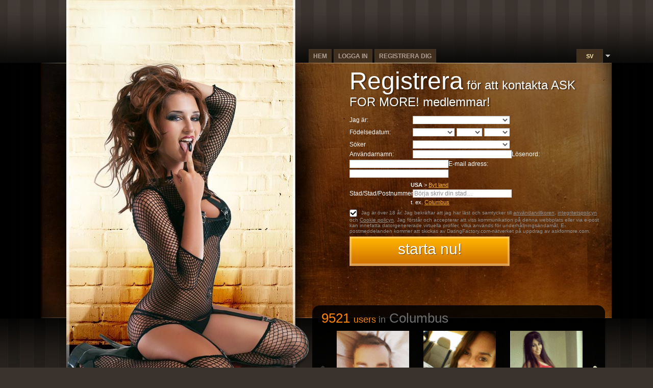

--- FILE ---
content_type: text/html;charset=UTF-8
request_url: https://askformore.com/?lc=sv-SE
body_size: 128722
content:
<!DOCTYPE html PUBLIC "-//W3C//DTD XHTML 1.0 Transitional//EN" "http://www.w3.org/TR/xhtml1/DTD/xhtml1-transitional.dtd">
<html xmlns="http://www.w3.org/1999/xhtml">
<head>
<title>Framsida - askformore.com</title> <meta charset="UTF-8"/> <link rel="shortcut icon" href="/favicon.ico?88445ab&amp;4"/> <meta name="description" content="askformore.com" /> <meta http-equiv="X-UA-Compatible" content="chrome=1"> <meta http-equiv="Content-Language" content="sv"> <meta name="Language" content="Swedish"> <meta name="viewport" content="width=device-width, initial-scale=1, user-scalable=no"> <link href="/theme/index.common.css?88445ab&amp;4" rel="stylesheet"/> <link href="/theme/index.css?88445ab&amp;4" rel="stylesheet"/> <script src="/scripts/external/jquery/jquery-1.10.2.js"></script> <script src="/scripts/lander.js?88445ab&amp;4"></script> <!--39671.8.178.4.88445ab-->
<!--39671.8.178.4.88445ab-->
<script type="text/javascript" src="/scripts/jquery.jcarousel.min.js"></script>
<link rel="stylesheet" type="text/css" href="/theme/skin.css" />
<script type="text/javascript">
jQuery(document).ready(function() {
    jQuery('.simple').jcarousel({
        scroll: 1
    });
});
</script>

  	<!--[if IE 6]>
		<script type="text/javascript" src="/theme/pngfix.js"></script>
		<script type="text/javascript">
			DD_belatedPNG.fix('.SearchResult');
		</script>
	<![endif]-->
<!--[if IE 8]> <link href="/theme/index.ie8.css" rel="stylesheet" type="text/css"/> <![endif]-->
</head>
<body>

<div class="holder" id="header">
	<div class="content">
		<h1 class="slogan"><!-- Lägg till din slogan här... --></h1>
<!--39671.8.178.4.88445ab-->
		<ul id="MainMenu" class="MainMenu"> <li ><a href="/">Hem</a></li> <li ><a href="/login/">Logga in</a></li> <li ><a href="/registration/">Registrera dig</a></li> </ul>
<!--39671.8.178.4.88445ab-->
		<script>
$.DF.require('/scripts/components/SwitchLocale.js', '88445ab');
</script> <div class="SwitchLocale"> <p>Språk:</p> <div><span class="label">sv</span></div><div id="switchLocalesTrigger"></div> <div class="highlighted"> <div class="topline"></div> <ul> <li class=""><a href="?lc=cs-CZ">Český</a></li><li class=""><a href="?lc=de-DE">Deutsch</a></li><li class=""><a href="?lc=en-GB">English</a></li><li class=""><a href="?lc=es-ES">Español</a></li><li class=""><a href="?lc=fr-FR">Français</a></li><li class=""><a href="?lc=hr-HR">Hrvatski</a></li><li class=""><a href="?lc=it-IT">Italiano</a></li><li class=""><a href="?lc=lt-LT">Lietuvių</a></li><li class=""><a href="?lc=nl-NL">Nederlands</a></li><li class=""><a href="?lc=pl-PL">Polski</a></li><li class=""><a href="?lc=sr">Srpski</a></li><li class=""><span>Svenska</span></li><li class="last"><a href="?lc=el-GR">Ελληνικά</a></li> </ul> </div> </div> <!--39671.8.178.4.88445ab-->
		<div id="visual">
			<div class="Header"> <h2><a href="/"><img src="/images/logo.png?88445ab&amp;4" alt="askformore.com"/></a>&nbsp;</h2> </div>
<!--39671.8.178.4.88445ab-->
<div style="display: none"><div class="LoginIndex"> <form action="/login/" method="post"> <!--<p class="error"></p>--> <input name="redirTo" type="hidden" id="redirTo" value=""/> <dl class="horizontal"> <dd><input name="login" type="text" id="login" value=""/></dd> <dd><input name="password" type="password" id="password" value=""/></dd> <dd><input type="submit" name="login_button" class="button common small" value="Logga in"/></dd> </dl> <dl class="horizontal"> <dd><label for="rememberMe"><input name="rememberMe" type="checkbox" id="rememberMe" class="checkbox" value="true" checked="checked" />Kom ihåg mig</label></dd> <dt><a href="/login/recover/">Har du glömt ditt lösenord?</a></dt> </dl> </form> </div>
<!--39671.8.178.4.88445ab--></div>
		</div>
		<img src="/images/index/foot.png" class="foot" />
	</div>
</div>

<div class="holder" id="main">
	<div class="content">
		<script src="/scripts/components/RegistrationSimple.js?88445ab&amp;4"></script> <script src="/scripts/components/registrationDefaults.js?88445ab&amp;4"></script> <script language="JavaScript" type="text/JavaScript">
	var regionalCountriesJsMap = {9:true,13:true,14:true,20:true,21:true,26:true,29:true,32:true,37:true,42:true,43:true,44:true,48:true,49:true,50:true,52:true,53:true,57:true,58:true,60:true,63:true,68:true,71:true,76:true,79:true,85:true,89:true,90:true,92:true,94:true,98:true,99:true,100:true,102:true,103:true,104:true,106:true,108:true,118:true,119:true,122:true,131:true,142:true,145:true,151:true,155:true,157:true,158:true,160:true,161:true,165:true,169:true,172:true,174:true,178:true,179:true,185:true,186:true,196:true,201:true,203:true,204:true,205:true};
	// RegionalCountriesJsMap = { countryId:true(1), countryId:true(2), ... }

	var countriesWithZipCodesArray = [37,204];
	// countriesWithZipCodes = [countryId_1, countryId_2, ..., countryId_N]

	var countriesMap = null;
	// CountriesJsMap = { sexId(1):[[countryId, 'countryName'](1), [countryId, 'countryName'](2), ...],
	//                    sexId(2):[[countryId, 'countryName'](1), [countryId, 'countryName'](2), ...], ... }

	var filteredCountriesIdsArray = null;
	// filteredCountriesIds = [filter_countryId_1, filter_countryId_2, ..., filter_countryId_N]

	var defaultCountriesArray = [[1,'Afghanistan'],[2,'Albanien'],[3,'Algeriet'],[243,'Amerikanska Jungfruöarna'],[4,'Amerikanska Samoa'],[231,'Andorra'],[5,'Angola'],[6,'Anguilla'],[7,'Antarktis'],[8,'Antigua'],[9,'Argentina'],[10,'Armenien'],[11,'Aruba'],[13,'Australien'],[15,'Azerbajdzjan'],[16,'Bahamas'],[17,'Bahrain'],[18,'Bangladesh'],[19,'Barbados'],[21,'Belgien'],[22,'Belize'],[23,'Benin'],[24,'Bermuda'],[25,'Bhutan'],[26,'Bolivia'],[27,'Bosnien-Hercegovina'],[28,'Botswana'],[29,'Brazilien'],[30,'Brittiska Jungfruöarna'],[248,'Brittiska territoriet i Indiska Oceanen'],[31,'Brunei'],[32,'Bulgarien'],[232,'Burkina Faso'],[138,'Burma'],[34,'Burundi'],[40,'Centralafrikanska republiken'],[42,'Chile'],[44,'Colombia'],[47,'Cooköarna'],[48,'Costa Rica'],[51,'Cypern'],[53,'Danmark'],[55,'Djibouti'],[56,'Dominika'],[57,'Dominkanska republiken'],[58,'Ecuador'],[59,'Egypten'],[61,'Ekvatorialguinea'],[60,'El salvador'],[101,'Elfenbenskusten'],[62,'Eritrea'],[63,'Estland'],[64,'Etiopien'],[66,'Falklandsöarna'],[67,'Fiji'],[159,'Filippinerna'],[68,'Finland'],[71,'Frankrike'],[69,'Franska Guyana'],[70,'Franska Polynesien'],[65,'Färöarna'],[202,'Förenade Arabemiraten'],[261,'Förenta staternas avlägset belägna öar '],[234,'Gabon'],[74,'Gambia'],[75,'Georgien'],[77,'Ghana'],[78,'Gibraltar'],[79,'Grekland'],[81,'Grenada'],[80,'Grönland'],[82,'Guadaloupe'],[83,'Guam'],[85,'Guatemala'],[86,'Guinea'],[87,'Guinea Bissau'],[88,'Guyana'],[89,'Haiti'],[90,'Honduras'],[91,'Hong Kong'],[94,'Indien'],[95,'Indonesien'],[97,'Irak'],[96,'Iran'],[98,'Irland'],[93,'Island'],[99,'Israel'],[100,'Italien'],[102,'Jamaica'],[103,'Japan'],[209,'Jemen'],[104,'Jordanien'],[249,'Julöarna'],[39,'Kajmanöarna'],[36,'Kambodja'],[35,'Kamerun'],[37,'Kanada'],[38,'Kap Verde öarna'],[105,'Kazachstan'],[106,'Kenya'],[43,'Kina'],[111,'Kirgizistan'],[107,'Kiribati'],[250,'Kokosöarna'],[45,'Komorerna'],[245,'Kongo, Demokratiska republiken'],[46,'Kongo, Republiken'],[49,'Kroatien'],[50,'Kuba'],[110,'Kuwait'],[112,'Laos'],[115,'Lesotho'],[113,'Lettland'],[114,'Libanon'],[116,'Liberia'],[117,'Libyen'],[219,'Lichtenstein'],[118,'Litauen'],[119,'Luxemburg'],[120,'Macao'],[122,'Madagaskar'],[121,'Makedonien'],[123,'Malawi'],[124,'Malaysia'],[125,'Maldiverna'],[126,'Mali'],[127,'Malta'],[136,'Marocko'],[128,'Marshallöarna'],[254,'Martinique'],[129,'Mauretanien'],[130,'Mauritius'],[255,'Mayotte'],[131,'Mexiko'],[132,'Mikronesien'],[133,'Moldavien'],[220,'Monaco'],[134,'Mongoliet'],[170,'Montenegro'],[135,'Montserrat'],[137,'Moçambique'],[235,'Myanmar'],[139,'Nauru'],[142,'Nederländerna'],[141,'Nederländska Antillerna'],[140,'Nepal'],[143,'Nevis'],[146,'Nicaragua'],[147,'Niger'],[148,'Nigeria'],[149,'Niue'],[109,'Nordkorea'],[256,'Nordmarianerna'],[150,'Norfolkön'],[151,'Norge'],[144,'Nya Kaledonien'],[145,'Nya Zeeland'],[152,'Oman'],[153,'Pakistan'],[154,'Palau'],[236,'Palestina'],[155,'Panama'],[156,'Papua Nya Guinea'],[157,'Paraguay'],[158,'Peru'],[160,'Polen'],[161,'Portugal'],[213,'Puerto Rico'],[162,'Qatar'],[164,'Rumänien'],[166,'Rwanda'],[165,'Ryssland'],[163,'Réunion'],[237,'Saint Lucia'],[181,'Saint Vincent'],[257,'Saint-Pierre och Miquelon'],[176,'Salomonöarna'],[238,'Samoa'],[239,'San Marino'],[258,'Sankta Helena'],[169,'Saudiarabien'],[186,'Schweiz'],[221,'Senegal'],[171,'Serbien'],[240,'Seychellerna'],[172,'Sierra Leone'],[173,'Singapore'],[174,'Slovakien'],[175,'Slovenien'],[177,'Somalia'],[179,'Spanien'],[180,'Sri Lanka'],[203,'Storbritannien'],[182,'Sudan'],[183,'Surinam'],[185,'Sverige'],[241,'Swaziland'],[178,'Sydafrika'],[108,'Sydkorea'],[187,'Syrien'],[168,'São Tomé'],[189,'Tadzjikistan'],[188,'Taiwan'],[190,'Tanzania'],[41,'Tchad'],[191,'Thailand'],[52,'Tjeckien'],[192,'Togo'],[260,'Tokelauöarna'],[193,'Tonga'],[194,'Trinidad och Tobago'],[195,'Tunisien'],[196,'Turkiet'],[197,'Turkmenistan'],[198,'Turks- och Caicosöarna'],[199,'Tuvalu'],[76,'Tyskland'],[204,'USA'],[200,'Uganda'],[201,'Ukraina'],[92,'Ungern'],[214,'Uruguay'],[205,'Uzbekistan'],[242,'Vanuatu'],[253,'Vatikanstaten'],[206,'Venezuela'],[207,'Vietnam'],[20,'Vitryssland'],[244,'Västsahara'],[211,'Zambia'],[212,'Zimbabwe'],[14,'Österrike'],[233,'Östtimor']];
	// defaultCountries = [[countryId, 'countryName'], ...]

	var isRegionsCitiesEnable = true;

	// Default text for select lists which require to be choosen
	var msgChooseCity = 'Välj stad';
	var msgChooseRegion = 'Välj region';
	var msgChooseCountry = 'Välj land';
	var msgChoosePostalCode	 = '';
</script> <script language="JavaScript" type="text/JavaScript">

	var filteredSexesIdsArray = null;
	var filteredOrientationsIdsArray = null;

	var sexesMap = {1:[1,1],2:[1,2],3:[2,1,2],4:[2,1,1],5:[2,2,2],14:[2,1,9],15:[2,2,9],6:[1,6],8:[1,8],9:[1,9],16:[1,16],17:[2,16,16],18:[1,18]};
	// SexesJsMap = { sexId(1):[Persons_count, Sex_of_person_1, ??_Sex_of_person_2_??] (1),
	//                sexId(2):[Persons_count, Sex_of_person_1, ??_Sex_of_person_2_??] (2), ... }

	// select#orientationIdPerson1
	var orientationsMap = {1:[[1,1,'Hetero'],[3,1,'Bisexuell'],[64,1,'Bi-curious'],[2,1,'Gay']],2:[[4,2,'Hetero'],[6,2,'Bisexuell'],[65,2,'Bi-curious'],[5,2,'Gay']],3:[[41,1,'Hetero'],[43,1,'Bisexuell'],[66,1,'Bi-curious'],[44,2,'Hetero'],[46,2,'Bisexuell'],[67,2,'Bi-curious']],4:[[12,1,'Bisexuell'],[68,1,'Bi-curious'],[11,1,'Gay']],5:[[14,2,'Bisexuell'],[69,2,'Bi-curious'],[13,2,'Gay']],14:[[50,1,'Straight'],[51,1,'Bisexuell'],[52,1,'Bi-curious'],[53,1,'Gay']],15:[[54,2,'Straight'],[55,2,'Bisexuell'],[56,2,'Bi-curious'],[57,2,'Gay']]};
	// OrientationsJsMap = { sexId:[[orientationId, personSexId, 'orientationName'], ...], ... }

	// select#lookingForSexId
	var lookingForSexesMap = null;
	// { mySexId(1):[
	//               [lookingForSexId, sexName](1),
	//               [lookingForSexId, sexName](2),
	//               [...]
	//              ],
	//   mySexId(2):[
	//               [lookingForSexId, sexName](1),
	//               [lookingForSexId, sexName](2),
	//               [...]
	//              ],
	//   ...
	// }

	// select#seekingOrientationId
	var lookingForOrientationsMap = {1:[[1,1,'Hetero'],[3,1,'Bisexuell'],[64,1,'Bi-curious'],[2,1,'Gay']],2:[[4,2,'Hetero'],[6,2,'Bisexuell'],[65,2,'Bi-curious'],[5,2,'Gay']],3:[[41,1,'Hetero'],[43,1,'Bisexuell'],[66,1,'Bi-curious'],[44,2,'Hetero'],[46,2,'Bisexuell'],[67,2,'Bi-curious']],4:[[12,1,'Bisexuell'],[68,1,'Bi-curious'],[11,1,'Gay']],5:[[14,2,'Bisexuell'],[69,2,'Bi-curious'],[13,2,'Gay']],14:[[50,1,'Straight'],[51,1,'Bisexuell'],[52,1,'Bi-curious'],[53,1,'Gay']],15:[[54,2,'Straight'],[55,2,'Bisexuell'],[56,2,'Bi-curious'],[57,2,'Gay']]};
	// OrientationsJsMap = { sexId:[[orientationId, personSexId, 'orientationName'], ...], ... }

	// Default text for select lists which require to be choosen
	var msgChooseSex  = '';
	var msgChooseOrientation = '';
</script> <script language="JavaScript" type="text/JavaScript">

	var currentYear = 2026;

	var agesMap = null;
	// AgesJsMap = { sexId(1):[age_from, age_to],
	//               sexId(2):[age_from, age_to] }

	var filteredAgesArray = [18,90];
	// filteredAgesArray = [filter_age_from, filter_age_to]

	var defaultAgesArray = [18,90];
	// defaultAges = [default_age_from, default_age_to]

	var msgChooseYear  = '';

</script> <script language="JavaScript" type="text/JavaScript">

	var criteriaItemsMap = null;
	// {
	//  sexId(1):{
	//           criterion_id(1):[[criterion_item_id, criterion_item_name](1), [criterion_item_id, criterion_item_name](2), ...](1),
	//           criterion_id(2):[[criterion_item_id, criterion_item_name](1), [criterion_item_id, criterion_item_name](2), ...](2)
	//           },
	//  sexId(2):{
	//           criterion_id(1):[[criterion_item_id, criterion_item_name](1), [criterion_item_id, criterion_item_name](2), ...](1),
	//           criterion_id(2):[[criterion_item_id, criterion_item_name](1), [criterion_item_id, criterion_item_name](2), ...](2)
	//           }
	// }

	var msgChooseCriteriaItem  = '';

</script> <script type="text/javascript">
	var gendersMap = {1801:[18,1],1802:[18,2],1803:[18,3],1804:[18,4],1805:[18,5],1806:[18,6],1808:[18,8],1809:[18,9],1814:[18,14],1815:[18,15],1816:[18,16],1817:[18,17],1818:[18,18],9001:[9,1],9002:[9,2],9003:[9,3],9004:[9,4],9005:[9,5],9006:[9,6],9008:[9,8],9009:[9,9],9014:[9,14],9015:[9,15],9016:[9,16],9017:[9,17],9018:[9,18],8001:[8,1],1601:[16,1],8002:[8,2],1602:[16,2],8003:[8,3],1603:[16,3],8004:[8,4],1604:[16,4],8005:[8,5],1605:[16,5],8006:[8,6],1606:[16,6],8008:[8,8],1608:[16,8],8009:[8,9],1609:[16,9],8014:[8,14],1614:[16,14],8015:[8,15],1615:[16,15],8016:[8,16],1616:[16,16],8017:[8,17],1617:[16,17],8018:[8,18],1618:[16,18],6001:[6,1],6002:[6,2],6003:[6,3],6004:[6,4],6005:[6,5],6006:[6,6],6008:[6,8],6009:[6,9],1401:[14,1],1402:[14,2],1403:[14,3],1404:[14,4],1405:[14,5],6014:[6,14],1406:[14,6],6015:[6,15],6016:[6,16],1408:[14,8],6017:[6,17],1409:[14,9],6018:[6,18],1414:[14,14],1415:[14,15],1416:[14,16],5001:[5,1],1417:[14,17],5002:[5,2],1418:[14,18],5003:[5,3],5004:[5,4],5005:[5,5],5006:[5,6],5008:[5,8],5009:[5,9],5014:[5,14],5015:[5,15],5016:[5,16],5017:[5,17],5018:[5,18],4001:[4,1],4002:[4,2],4003:[4,3],4004:[4,4],4005:[4,5],1701:[17,1],4006:[4,6],1702:[17,2],1703:[17,3],4008:[4,8],1704:[17,4],4009:[4,9],1705:[17,5],1706:[17,6],1708:[17,8],1709:[17,9],4014:[4,14],4015:[4,15],4016:[4,16],4017:[4,17],4018:[4,18],1714:[17,14],1715:[17,15],1716:[17,16],1717:[17,17],1718:[17,18],3001:[3,1],3002:[3,2],3003:[3,3],3004:[3,4],3005:[3,5],3006:[3,6],3008:[3,8],3009:[3,9],3014:[3,14],3015:[3,15],3016:[3,16],3017:[3,17],3018:[3,18],2001:[2,1],2002:[2,2],2003:[2,3],2004:[2,4],2005:[2,5],2006:[2,6],2008:[2,8],2009:[2,9],1501:[15,1],2014:[2,14],1502:[15,2],2015:[2,15],1503:[15,3],2016:[2,16],1504:[15,4],2017:[2,17],1505:[15,5],2018:[2,18],1506:[15,6],1508:[15,8],1509:[15,9],1001:[1,1],1002:[1,2],1514:[15,14],1003:[1,3],1515:[15,15],1004:[1,4],1516:[15,16],1005:[1,5],1517:[15,17],1006:[1,6],1518:[15,18],1008:[1,8],1009:[1,9],1014:[1,14],1015:[1,15],1016:[1,16],1017:[1,17],1018:[1,18]};
	//	{
	//		genderId(1):	[sexId(1), seekingSexId(1)],
	//		genderId(2):	[sexId(2), seekingSexId(2)]
	//	}
</script> <div class="Registration RegistrationSimple"> <h2><strong>Registrera</strong> för att kontakta <span class="sitename">ASK FOR MORE!</span> medlemmar!</h2> <form action="/registration/" method="post" name="RegistrationCommand"> <input type="hidden" id="refererNickname" name="refererNickname" value=""/> <dl class="horizontal" > <p class="error"></p> <dt><label for="sexId">Jag är:</label></dt> <dd> <select name="sexId" id="sexId" > <option value="0" selected="selected" > </option><option value="1"  >Man</option><option value="2"  >Kvinna</option><option value="3"  >Par (Man + Kvinna)</option><option value="4"  >Par (Man + Man)</option><option value="5"  >Par (Kvinna + Kvinna)</option><option value="14"  >Par (Man + F2M)</option><option value="15"  >Par (Kvinna + F2M)</option><option value="6"  >Transgender</option><option value="8"  >TS Man till Kvinna</option><option value="9"  >TS Kvinna till Man</option><option value="16"  >Kön queer</option><option value="17"  >Kön queer par</option><option value="18"  >Annat</option> </select> </dd> </dl> <dl class="horizontal"> <p class="error"></p> <dt>Födelsedatum:</dt> <dd> <select name="birthMonthPerson1" id="birthMonthPerson1" > <option value="0" selected="selected" > </option><option value="1"  >januari</option><option value="2"  >februari</option><option value="3"  >mars</option><option value="4"  >april</option><option value="5"  >maj</option><option value="6"  >juni</option><option value="7"  >juli</option><option value="8"  >augusti</option><option value="9"  >september</option><option value="10"  >oktober</option><option value="11"  >november</option><option value="12"  >december</option> </select> <select name="birthDayPerson1" id="birthDayPerson1" > <option value="0" selected="selected" > </option><option value="1"  >1</option><option value="2"  >2</option><option value="3"  >3</option><option value="4"  >4</option><option value="5"  >5</option><option value="6"  >6</option><option value="7"  >7</option><option value="8"  >8</option><option value="9"  >9</option><option value="10"  >10</option><option value="11"  >11</option><option value="12"  >12</option><option value="13"  >13</option><option value="14"  >14</option><option value="15"  >15</option><option value="16"  >16</option><option value="17"  >17</option><option value="18"  >18</option><option value="19"  >19</option><option value="20"  >20</option><option value="21"  >21</option><option value="22"  >22</option><option value="23"  >23</option><option value="24"  >24</option><option value="25"  >25</option><option value="26"  >26</option><option value="27"  >27</option><option value="28"  >28</option><option value="29"  >29</option><option value="30"  >30</option><option value="31"  >31</option> </select> <select name="birthYearPerson1" id="birthYearPerson1" > <option value="0" selected="selected" > </option><option value="2008"  >2008</option><option value="2007"  >2007</option><option value="2006"  >2006</option><option value="2005"  >2005</option><option value="2004"  >2004</option><option value="2003"  >2003</option><option value="2002"  >2002</option><option value="2001"  >2001</option><option value="2000"  >2000</option><option value="1999"  >1999</option><option value="1998"  >1998</option><option value="1997"  >1997</option><option value="1996"  >1996</option><option value="1995"  >1995</option><option value="1994"  >1994</option><option value="1993"  >1993</option><option value="1992"  >1992</option><option value="1991"  >1991</option><option value="1990"  >1990</option><option value="1989"  >1989</option><option value="1988"  >1988</option><option value="1987"  >1987</option><option value="1986"  >1986</option><option value="1985"  >1985</option><option value="1984"  >1984</option><option value="1983"  >1983</option><option value="1982"  >1982</option><option value="1981"  >1981</option><option value="1980"  >1980</option><option value="1979"  >1979</option><option value="1978"  >1978</option><option value="1977"  >1977</option><option value="1976"  >1976</option><option value="1975"  >1975</option><option value="1974"  >1974</option><option value="1973"  >1973</option><option value="1972"  >1972</option><option value="1971"  >1971</option><option value="1970"  >1970</option><option value="1969"  >1969</option><option value="1968"  >1968</option><option value="1967"  >1967</option><option value="1966"  >1966</option><option value="1965"  >1965</option><option value="1964"  >1964</option><option value="1963"  >1963</option><option value="1962"  >1962</option><option value="1961"  >1961</option><option value="1960"  >1960</option><option value="1959"  >1959</option><option value="1958"  >1958</option><option value="1957"  >1957</option><option value="1956"  >1956</option><option value="1955"  >1955</option><option value="1954"  >1954</option><option value="1953"  >1953</option><option value="1952"  >1952</option><option value="1951"  >1951</option><option value="1950"  >1950</option><option value="1949"  >1949</option><option value="1948"  >1948</option><option value="1947"  >1947</option><option value="1946"  >1946</option><option value="1945"  >1945</option><option value="1944"  >1944</option><option value="1943"  >1943</option><option value="1942"  >1942</option><option value="1941"  >1941</option><option value="1940"  >1940</option><option value="1939"  >1939</option><option value="1938"  >1938</option><option value="1937"  >1937</option><option value="1936"  >1936</option> </select> </dd> </dl> <dl class="horizontal" id="lookingForSexIdBlock"> <p class="error"></p> <dt><label for="lookingForSexId">Söker</label></dt> <dd> <select name="lookingForSexId" id="lookingForSexId" > <option value="0"  > </option><option value="1"  >Man</option><option value="2"  >Kvinna</option><option value="3"  >Par (Man + Kvinna)</option><option value="4"  >Par (Man + Man)</option><option value="5"  >Par (Kvinna + Kvinna)</option><option value="14"  >Par (Man + F2M)</option><option value="15"  >Par (Kvinna + F2M)</option><option value="6"  >TV/CD</option><option value="8"  >TS Man till Kvinna</option><option value="9"  >TS Kvinna till Man</option><option value="16"  >Kön queer</option><option value="17"  >Kön queer par</option><option value="18"  >Annat</option> </select> </dd> </dl> <dl class="horizontal"> <dt><label for="screenname">Användarnamn:</label></dt> <dd> <input name="screenname" type="text" id="screenname" value="" maxlength="20" title="Skärmnamnet kan vara upp till 20 tecken långt"/> </dd> <dt><label for="newPassword">Lösenord:</label></dt> <dd><input name="newPassword" type="text" id="newPassword" value="" maxlength="20" title="Lösenordet bör vara mellan 6 till 2o tecken långt och innehållande latinska bokstäver och siffror"/></dd> <dt><label for="email">E-mail adress:</label></dt> <dd> <input title="" name="email" type="email" id="email" value="" /> <p class="icon warning mailCheckerHelperMessage">Menade du <a href="javascript:viod(0)" class="apply"><span>user</span>@<b>domain.com</b></a> <a href="javascript:void(0)" class="close">&times;</a></p> <p class="icon warning"> </p> </dd> </dl> <!-- ========================= Full Location block BEGIN========================= --> <noscript> <style type="text/css">
		#countryLabelBlock, #postalCodeBlock {display:none !important;}
		#countryIdBlock, #regionIdBlock, #cityIdBlock {display:block !important;}
		#postalCodeBlock dd.nolabel {display:none;}
	</style> </noscript> <dl class="horizontal" id="countryLabelBlock" > <dd class="nolabel comment"><strong class="selectedCountry">USA</strong> &gt; <a href="javascript:$.DF.behavior.setGeoMode(1)" tabindex="-1">Byt land</a></dd> </dl> <dl class="horizontal" id="countryIdBlock" style="display:none;"> <dt><label for="countryId">Land:</label></dt> <dd> <select name="countryId" id="countryId" > <option value="0"  >Välj land</option><option value="204" selected="selected" >USA</option><option value="0"  disabled="disabled">========================</option><option value="1"  >Afghanistan</option><option value="2"  >Albanien</option><option value="3"  >Algeriet</option><option value="243"  >Amerikanska Jungfruöarna</option><option value="4"  >Amerikanska Samoa</option><option value="231"  >Andorra</option><option value="5"  >Angola</option><option value="6"  >Anguilla</option><option value="7"  >Antarktis</option><option value="8"  >Antigua</option><option value="9"  >Argentina</option><option value="10"  >Armenien</option><option value="11"  >Aruba</option><option value="13"  >Australien</option><option value="15"  >Azerbajdzjan</option><option value="16"  >Bahamas</option><option value="17"  >Bahrain</option><option value="18"  >Bangladesh</option><option value="19"  >Barbados</option><option value="21"  >Belgien</option><option value="22"  >Belize</option><option value="23"  >Benin</option><option value="24"  >Bermuda</option><option value="25"  >Bhutan</option><option value="26"  >Bolivia</option><option value="27"  >Bosnien-Hercegovina</option><option value="28"  >Botswana</option><option value="29"  >Brazilien</option><option value="30"  >Brittiska Jungfruöarna</option><option value="248"  >Brittiska territoriet i Indiska Oceanen</option><option value="31"  >Brunei</option><option value="32"  >Bulgarien</option><option value="232"  >Burkina Faso</option><option value="138"  >Burma</option><option value="34"  >Burundi</option><option value="40"  >Centralafrikanska republiken</option><option value="42"  >Chile</option><option value="44"  >Colombia</option><option value="47"  >Cooköarna</option><option value="48"  >Costa Rica</option><option value="51"  >Cypern</option><option value="53"  >Danmark</option><option value="55"  >Djibouti</option><option value="56"  >Dominika</option><option value="57"  >Dominkanska republiken</option><option value="58"  >Ecuador</option><option value="59"  >Egypten</option><option value="61"  >Ekvatorialguinea</option><option value="60"  >El salvador</option><option value="101"  >Elfenbenskusten</option><option value="62"  >Eritrea</option><option value="63"  >Estland</option><option value="64"  >Etiopien</option><option value="66"  >Falklandsöarna</option><option value="67"  >Fiji</option><option value="159"  >Filippinerna</option><option value="68"  >Finland</option><option value="71"  >Frankrike</option><option value="69"  >Franska Guyana</option><option value="70"  >Franska Polynesien</option><option value="65"  >Färöarna</option><option value="202"  >Förenade Arabemiraten</option><option value="261"  >Förenta staternas avlägset belägna öar </option><option value="234"  >Gabon</option><option value="74"  >Gambia</option><option value="75"  >Georgien</option><option value="77"  >Ghana</option><option value="78"  >Gibraltar</option><option value="79"  >Grekland</option><option value="81"  >Grenada</option><option value="80"  >Grönland</option><option value="82"  >Guadaloupe</option><option value="83"  >Guam</option><option value="85"  >Guatemala</option><option value="86"  >Guinea</option><option value="87"  >Guinea Bissau</option><option value="88"  >Guyana</option><option value="89"  >Haiti</option><option value="90"  >Honduras</option><option value="91"  >Hong Kong</option><option value="94"  >Indien</option><option value="95"  >Indonesien</option><option value="97"  >Irak</option><option value="96"  >Iran</option><option value="98"  >Irland</option><option value="93"  >Island</option><option value="99"  >Israel</option><option value="100"  >Italien</option><option value="102"  >Jamaica</option><option value="103"  >Japan</option><option value="209"  >Jemen</option><option value="104"  >Jordanien</option><option value="249"  >Julöarna</option><option value="39"  >Kajmanöarna</option><option value="36"  >Kambodja</option><option value="35"  >Kamerun</option><option value="37"  >Kanada</option><option value="38"  >Kap Verde öarna</option><option value="105"  >Kazachstan</option><option value="106"  >Kenya</option><option value="43"  >Kina</option><option value="111"  >Kirgizistan</option><option value="107"  >Kiribati</option><option value="250"  >Kokosöarna</option><option value="45"  >Komorerna</option><option value="245"  >Kongo, Demokratiska republiken</option><option value="46"  >Kongo, Republiken</option><option value="49"  >Kroatien</option><option value="50"  >Kuba</option><option value="110"  >Kuwait</option><option value="112"  >Laos</option><option value="115"  >Lesotho</option><option value="113"  >Lettland</option><option value="114"  >Libanon</option><option value="116"  >Liberia</option><option value="117"  >Libyen</option><option value="219"  >Lichtenstein</option><option value="118"  >Litauen</option><option value="119"  >Luxemburg</option><option value="120"  >Macao</option><option value="122"  >Madagaskar</option><option value="121"  >Makedonien</option><option value="123"  >Malawi</option><option value="124"  >Malaysia</option><option value="125"  >Maldiverna</option><option value="126"  >Mali</option><option value="127"  >Malta</option><option value="136"  >Marocko</option><option value="128"  >Marshallöarna</option><option value="254"  >Martinique</option><option value="129"  >Mauretanien</option><option value="130"  >Mauritius</option><option value="255"  >Mayotte</option><option value="131"  >Mexiko</option><option value="132"  >Mikronesien</option><option value="133"  >Moldavien</option><option value="220"  >Monaco</option><option value="134"  >Mongoliet</option><option value="170"  >Montenegro</option><option value="135"  >Montserrat</option><option value="137"  >Moçambique</option><option value="235"  >Myanmar</option><option value="139"  >Nauru</option><option value="142"  >Nederländerna</option><option value="141"  >Nederländska Antillerna</option><option value="140"  >Nepal</option><option value="143"  >Nevis</option><option value="146"  >Nicaragua</option><option value="147"  >Niger</option><option value="148"  >Nigeria</option><option value="149"  >Niue</option><option value="109"  >Nordkorea</option><option value="256"  >Nordmarianerna</option><option value="150"  >Norfolkön</option><option value="151"  >Norge</option><option value="144"  >Nya Kaledonien</option><option value="145"  >Nya Zeeland</option><option value="152"  >Oman</option><option value="153"  >Pakistan</option><option value="154"  >Palau</option><option value="236"  >Palestina</option><option value="155"  >Panama</option><option value="156"  >Papua Nya Guinea</option><option value="157"  >Paraguay</option><option value="158"  >Peru</option><option value="160"  >Polen</option><option value="161"  >Portugal</option><option value="213"  >Puerto Rico</option><option value="162"  >Qatar</option><option value="164"  >Rumänien</option><option value="166"  >Rwanda</option><option value="165"  >Ryssland</option><option value="163"  >Réunion</option><option value="237"  >Saint Lucia</option><option value="181"  >Saint Vincent</option><option value="257"  >Saint-Pierre och Miquelon</option><option value="176"  >Salomonöarna</option><option value="238"  >Samoa</option><option value="239"  >San Marino</option><option value="258"  >Sankta Helena</option><option value="169"  >Saudiarabien</option><option value="186"  >Schweiz</option><option value="221"  >Senegal</option><option value="171"  >Serbien</option><option value="240"  >Seychellerna</option><option value="172"  >Sierra Leone</option><option value="173"  >Singapore</option><option value="174"  >Slovakien</option><option value="175"  >Slovenien</option><option value="177"  >Somalia</option><option value="179"  >Spanien</option><option value="180"  >Sri Lanka</option><option value="203"  >Storbritannien</option><option value="182"  >Sudan</option><option value="183"  >Surinam</option><option value="185"  >Sverige</option><option value="241"  >Swaziland</option><option value="178"  >Sydafrika</option><option value="108"  >Sydkorea</option><option value="187"  >Syrien</option><option value="168"  >São Tomé</option><option value="189"  >Tadzjikistan</option><option value="188"  >Taiwan</option><option value="190"  >Tanzania</option><option value="41"  >Tchad</option><option value="191"  >Thailand</option><option value="52"  >Tjeckien</option><option value="192"  >Togo</option><option value="260"  >Tokelauöarna</option><option value="193"  >Tonga</option><option value="194"  >Trinidad och Tobago</option><option value="195"  >Tunisien</option><option value="196"  >Turkiet</option><option value="197"  >Turkmenistan</option><option value="198"  >Turks- och Caicosöarna</option><option value="199"  >Tuvalu</option><option value="76"  >Tyskland</option><option value="204"  >USA</option><option value="200"  >Uganda</option><option value="201"  >Ukraina</option><option value="92"  >Ungern</option><option value="214"  >Uruguay</option><option value="205"  >Uzbekistan</option><option value="242"  >Vanuatu</option><option value="253"  >Vatikanstaten</option><option value="206"  >Venezuela</option><option value="207"  >Vietnam</option><option value="20"  >Vitryssland</option><option value="244"  >Västsahara</option><option value="211"  >Zambia</option><option value="212"  >Zimbabwe</option><option value="14"  >Österrike</option><option value="233"  >Östtimor</option> </select> </dd> </dl> <dl class="horizontal" id="regionIdBlock" style="display:none;"> <dt><label for="regionId">Region:</label></dt> <dd> <select name="regionId" id="regionId" > <option value="0" selected="selected" >Välj region</option><option value="3939"  >Alabama</option><option value="3940"  >Alaska</option><option value="3941"  >Arizona</option><option value="3942"  >Arkansas</option><option value="3943"  >California</option><option value="3944"  >Colorado</option><option value="3945"  >Connecticut</option><option value="3946"  >Delaware</option><option value="3947"  >District of Columbia</option><option value="3948"  >Florida</option><option value="3949"  >Georgia</option><option value="3950"  >Hawaii</option><option value="3951"  >Idaho</option><option value="3952"  >Illinois</option><option value="3953"  >Indiana</option><option value="3954"  >Iowa</option><option value="3955"  >Kansas</option><option value="3956"  >Kentucky</option><option value="3957"  >Louisiana</option><option value="3958"  >Maine</option><option value="3959"  >Maryland</option><option value="3960"  >Massachusetts</option><option value="3961"  >Michigan</option><option value="3962"  >Minnesota</option><option value="3963"  >Mississippi</option><option value="3964"  >Missouri</option><option value="3965"  >Montana</option><option value="3966"  >Nebraska</option><option value="3967"  >Nevada</option><option value="3968"  >New Hampshire</option><option value="3969"  >New Jersey</option><option value="3970"  >New Mexico</option><option value="3971"  >New York</option><option value="3972"  >North Carolina</option><option value="3973"  >North Dakota</option><option value="3974"  >Ohio</option><option value="3975"  >Oklahoma</option><option value="3976"  >Oregon</option><option value="3977"  >Pennsylvania</option><option value="3978"  >Rhode Island</option><option value="3979"  >South Carolina</option><option value="3980"  >South Dakota</option><option value="3981"  >Tennessee</option><option value="3982"  >Texas</option><option value="3983"  >Utah</option><option value="3984"  >Vermont</option><option value="3985"  >Virginia</option><option value="3986"  >Washington</option><option value="3987"  >West Virginia</option><option value="3988"  >Wisconsin</option><option value="3989"  >Wyoming</option> </select> </dd> </dl> <dl class="horizontal" id="cityIdBlock" style="display:none;"> <dt><label for="cityId">Stad:</label></dt> <dd> <select name="cityId" id="cityId" > <option value="0" selected="selected" >Välj stad</option><option value="233503"  >Aanislag</option><option value="83352"  >Aasiaat</option><option value="101212"  >Aba</option><option value="234400"  >Abaca</option><option value="42295"  >Abadan</option><option value="233599"  >Abak</option><option value="239749"  >Abakaliki</option><option value="39315"  >Abalak</option><option value="237724"  >Abangay</option><option value="6324"  >Abasha</option><option value="6293"  >Abastumani</option><option value="42908"  >Abay</option><option value="39684"  >Abeche</option><option value="156"  >Abengourou</option><option value="101217"  >Abeokuta</option><option value="239798"  >Abepura</option><option value="83788"  >Abhaynagar</option><option value="50131"  >Abidjan</option><option value="239828"  >Abiera</option><option value="238617"  >Abilay</option><option value="238807"  >Abis</option><option value="83052"  >Abobo</option><option value="238588"  >Abocho</option><option value="33832"  >Aboisso</option><option value="46012"  >Abomey</option><option value="88035"  >Abomey-Calavi</option><option value="34959"  >Abomsa</option><option value="239877"  >Abong Mbang</option><option value="239183"  >Aborlan</option><option value="235329"  >Aboso</option><option value="24203"  >Abou el Hassen</option><option value="74830"  >Abovyan</option><option value="238743"  >Abraka</option><option value="238535"  >Abram</option><option value="240326"  >Abramut</option><option value="235966"  >Abrud</option><option value="59392"  >Abu Dhabi</option><option value="66361"  >Abu Dis</option><option value="48257"  >Abu Ghurayb</option><option value="27233"  >Abu Jubayhah</option><option value="4740"  >Abu Kabir</option><option value="1739"  >Abu Kamal</option><option value="20227"  >Abu Tij</option><option value="27237"  >Abu Zabad</option><option value="237758"  >Abucay</option><option value="237175"  >Abucayan</option><option value="101218"  >Abuja</option><option value="39845"  >Abuko</option><option value="234485"  >Aburi</option><option value="234520"  >Abut</option><option value="237026"  >Abuyog</option><option value="240288"  >Abuyon</option><option value="234748"  >Acao</option><option value="40297"  >Acarigua</option><option value="237661"  >Acatari</option><option value="35766"  >Accra</option><option value="11725"  >Acegua</option><option value="82825"  >Aceitunas</option><option value="83485"  >Achiaman</option><option value="34791"  >Achin</option><option value="35364"  >Achuapa</option><option value="240303"  >Acli</option><option value="88235"  >Aconibe</option><option value="85389"  >Acoua</option><option value="8765"  >Acoyapa</option><option value="38952"  >Acquaviva</option><option value="88233"  >Acurenam</option><option value="238467"  >Acustilan</option><option value="84953"  >Ad Dabbah</option><option value="6808"  >Ad Damazin</option><option value="20268"  >Ad Dana</option><option value="34903"  >Ad Dindar</option><option value="1763"  >Ad Diwaniyah</option><option value="1742"  >Ad Dujayl</option><option value="34902"  >Ad Duwaym</option><option value="34810"  >Ad-Damar</option><option value="88270"  >Adam</option><option value="237083"  >Adamclisi</option><option value="234012"  >Adamus</option><option value="233838"  >Adani</option><option value="34947"  >Addis Ababa</option><option value="237513"  >Adela</option><option value="84849"  >Adet</option><option value="88054"  >Adi Keyh</option><option value="6318"  >Adigeni</option><option value="238608"  >Adigrat</option><option value="234631"  >Adilpur</option><option value="237062"  >Adincata</option><option value="83419"  >Adis Zemen</option><option value="34950"  >Adis `Alem</option><option value="235707"  >Adiwerna</option><option value="239190"  >Adjud</option><option value="83558"  >Adjumani</option><option value="82855"  >Adjuntas</option><option value="240219"  >Adlay</option><option value="237797"  >Ado Odo</option><option value="238386"  >Adorjan</option><option value="239709"  >Adoru</option><option value="31627"  >Adrasmon</option><option value="39685"  >Adre</option><option value="240066"  >Adtugan</option><option value="234603"  >Adunati</option><option value="88790"  >Adzope</option><option value="82024"  >Afaahiti</option><option value="82019"  >Afareaitu</option><option value="83104"  >Afenga</option><option value="82707"  >Affery</option><option value="9068"  >Afgooye</option><option value="51448"  >Aflou</option><option value="234432"  >Afumati</option><option value="238391"  >Afusing Centro</option><option value="233496"  >Ag-ambulong</option><option value="233764"  >Aga</option><option value="11234"  >Agadir</option><option value="239600"  >Agaie</option><option value="235817"  >Agana Heights Village</option><option value="235137"  >Aganan</option><option value="238366"  >Agapia</option><option value="88062"  >Agara</option><option value="77157"  >Agarak</option><option value="236076"  >Agarakadzor</option><option value="88365"  >Agaro</option><option value="237346"  >Agas</option><option value="84983"  >Agat</option><option value="238577"  >Agay</option><option value="239819"  >Agbabu</option><option value="236578"  >Agbanawag</option><option value="235178"  >Agbor</option><option value="33820"  >Agboville</option><option value="81015"  >Agcabadi</option><option value="236374"  >Agcogon</option><option value="71271"  >Agdam</option><option value="235379"  >Agdangan</option><option value="77168"  >Agdara</option><option value="71272"  >Agdas</option><option value="239594"  >Agenebode</option><option value="88246"  >Agere Maryam</option><option value="234690"  >Aggugaddan</option><option value="233913"  >Aghavnadzor</option><option value="239806"  >Aghavnatun</option><option value="237569"  >Aghiresu-Fabricei</option><option value="236574"  >Agigea</option><option value="233500"  >Aglalana</option><option value="235037"  >Aglayan</option><option value="88050"  >Agnibilekrou</option><option value="234823"  >Agnita</option><option value="234922"  >Ago Are</option><option value="83518"  >Agogo</option><option value="240236"  >Agoo</option><option value="234521"  >Agos</option><option value="233734"  >Agpangi</option><option value="234592"  >Agrij</option><option value="77703"  >Agstafa</option><option value="69262"  >Agsu</option><option value="234762"  >Aguada</option><option value="82923"  >Aguada</option><option value="82824"  >Aguadilla</option><option value="82767"  >Aguas Buenas</option><option value="82766"  >Aguas Claras</option><option value="8710"  >Aguas Corrientes</option><option value="39309"  >Aguie</option><option value="82854"  >Aguilita</option><option value="237203"  >Aguining</option><option value="238474"  >Aguisan</option><option value="233445"  >Agulu</option><option value="234154"  >Agupit</option><option value="239304"  >Agusan</option><option value="239371"  >Agutaya</option><option value="56071"  >Ahmadpur East</option><option value="236102"  >Ahmadpur Sial</option><option value="233569"  >Ahoada</option><option value="42297"  >Ahvaz</option><option value="82853"  >Aibonito</option><option value="8844"  >Aigua</option><option value="8401"  >Ain Beida</option><option value="48252"  >Ain Ebel</option><option value="8399"  >Ain Fakroun</option><option value="8400"  >Ain Kercha</option><option value="39930"  >Ain Oussera</option><option value="81980"  >Ain Sefra</option><option value="576"  >Ain Smara</option><option value="24184"  >Ain Touta</option><option value="80948"  >Ain el Bya</option><option value="78855"  >Ainazi</option><option value="237306"  >Aita Mare</option><option value="30332"  >Aitape</option><option value="234048"  >Aiton</option><option value="234651"  >Aiud</option><option value="142611"  >Aiwo District</option><option value="44656"  >Aizkraukle</option><option value="20181"  >Aizpute</option><option value="234604"  >Ajaokuta</option><option value="238847"  >Ajasse Ipo</option><option value="45582"  >Ajdabiya</option><option value="83618"  >Ajdovscina</option><option value="27608"  >Akaki</option><option value="240269"  >Akankpa</option><option value="39926"  >Akbou</option><option value="85491"  >Akdepe</option><option value="238714"  >Ake-Eze</option><option value="142604"  >Aketi</option><option value="6300"  >Akhaldaba</option><option value="6299"  >Akhalgori</option><option value="239896"  >Akhalk'alak'i</option><option value="6286"  >Akhalts'ikhe</option><option value="83529"  >Akhmeta</option><option value="20319"  >Akhmim</option><option value="85422"  >Akhuryan</option><option value="46770"  >Akhyritou</option><option value="234832"  >Akim Swedru</option><option value="37956"  >Akjoujt</option><option value="236865"  >Akko</option><option value="73304"  >Akkol'</option><option value="235967"  >Akle</option><option value="236169"  >Aknalich</option><option value="235686"  >Aknashen</option><option value="27105"  >Akniste</option><option value="236832"  >Akom II</option><option value="235246"  >Akono</option><option value="235833"  >Akonolinga</option><option value="238460"  >Akora</option><option value="39406"  >Akouda</option><option value="82706"  >Akoupe</option><option value="88288"  >Akranes</option><option value="234580"  >Akropong</option><option value="683"  >Aksay</option><option value="14694"  >Aksu</option><option value="73303"  >Aksuat</option><option value="73534"  >Aksum</option><option value="73306"  >Aktau</option><option value="73301"  >Aktogay</option><option value="235463"  >Aku</option><option value="235120"  >Akunk'</option><option value="88056"  >Akurdet</option><option value="101225"  >Akure</option><option value="88276"  >Akureyri</option><option value="234121"  >Akwanga</option><option value="239113"  >Akwatia</option><option value="76002"  >Akyab</option><option value="42904"  >Akzhal</option><option value="45589"  >Al Abyar</option><option value="20251"  >Al Bab</option><option value="4194"  >Al Baqalitah</option><option value="32274"  >Al Basrah</option><option value="84955"  >Al Bauga</option><option value="32276"  >Al Bayda'</option><option value="66348"  >Al Birah</option><option value="67852"  >Al Burayj</option><option value="88259"  >Al Buraymi</option><option value="45581"  >Al Burayqah</option><option value="48256"  >Al Fallujah</option><option value="42047"  >Al Farwaniyah</option><option value="582"  >Al Fashir</option><option value="32275"  >Al Faw</option><option value="32278"  >Al Fayyum</option><option value="42053"  >Al Fintas</option><option value="4179"  >Al Firnanah</option><option value="42049"  >Al Fuhayhil</option><option value="69263"  >Al Fujayrah</option><option value="3764"  >Al Fulah</option><option value="10757"  >Al Ghardaqah</option><option value="84987"  >Al Ghuwayriyah</option><option value="56400"  >Al Hadd</option><option value="39398"  >Al Hammamat</option><option value="20239"  >Al Harak</option><option value="32272"  >Al Harithah</option><option value="34900"  >Al Hasahisa</option><option value="35927"  >Al Hasakah</option><option value="48264"  >Al Hawamidiyah</option><option value="8281"  >Al Hawatah</option><option value="20324"  >Al Hayy</option><option value="34895"  >Al Hilaliyah</option><option value="20233"  >Al Hillah</option><option value="79581"  >Al Hindiyah</option><option value="39542"  >Al Hudaydah</option><option value="81021"  >Al Jadid</option><option value="48266"  >Al Jizah</option><option value="84988"  >Al Jumayliyah</option><option value="38839"  >Al Junaynah</option><option value="11693"  >Al Karib</option><option value="34906"  >Al Kawah</option><option value="34899"  >Al Kereimet</option><option value="32055"  >Al Khaburah</option><option value="27553"  >Al Khalis</option><option value="45590"  >Al Khawr</option><option value="66347"  >Al Khidr</option><option value="45591"  >Al Khums</option><option value="39524"  >Al Kiswah</option><option value="20325"  >Al Kut</option><option value="27236"  >Al Lagowa</option><option value="32057"  >Al Liwa'</option><option value="1748"  >Al Mahallah al Kubra</option><option value="42048"  >Al Mahbulah</option><option value="27565"  >Al Majarr al Kabir</option><option value="34901"  >Al Manaqil</option><option value="42052"  >Al Manqaf</option><option value="4720"  >Al Mansurah</option><option value="40071"  >Al Marj</option><option value="39399"  >Al Marsa</option><option value="4199"  >Al Masdur</option><option value="32266"  >Al Matariyah</option><option value="1737"  >Al Mayadin</option><option value="11890"  >Al Mazzunah</option><option value="35756"  >Al Metlaoui</option><option value="27235"  >Al Mijlad</option><option value="48279"  >Al Minya</option><option value="27552"  >Al Miqdadiyah</option><option value="48283"  >Al Mishkhab</option><option value="69264"  >Al Muharraq</option><option value="32268"  >Al Mukalla</option><option value="34894"  >Al Musallamiyah</option><option value="20232"  >Al Musayyib</option><option value="88260"  >Al Qabil</option><option value="51458"  >Al Qadarif</option><option value="31328"  >Al Qarmadah</option><option value="78875"  >Al Qaryatayn</option><option value="20234"  >Al Qasim</option><option value="51547"  >Al Qubbah</option><option value="4733"  >Al Qunaytirah</option><option value="78879"  >Al Qusayr</option><option value="39523"  >Al Qutayfah</option><option value="34898"  >Al Qutaynah</option><option value="6806"  >Al Ubayyid</option><option value="42051"  >Al Wafrah</option><option value="51549"  >Al Wakrah</option><option value="4198"  >Al Wardanin</option><option value="51548"  >Al Wukayr</option><option value="66346"  >Al Yamun</option><option value="11687"  >Al `Aliyah</option><option value="27567"  >Al `Amarah</option><option value="24281"  >Al `Aquriyah</option><option value="1747"  >Al `Arish</option><option value="59393"  >Al `Ayn</option><option value="20322"  >Al `Aziziyah</option><option value="237168"  >Alabat</option><option value="237742"  >Alabel</option><option value="238502"  >Alabug East</option><option value="237538"  >Alac</option><option value="237902"  >Alacaygan</option><option value="239604"  >Alad</option><option value="237509"  >Alae</option><option value="22615"  >Alaili Dadda`</option><option value="237857"  >Alamada</option><option value="27602"  >Alambra</option><option value="235606"  >Alangilan</option><option value="235539"  >Alangilanan</option><option value="240310"  >Alanib</option><option value="237809"  >Alannay</option><option value="240011"  >Alapa</option><option value="39301"  >Alarsas</option><option value="67943"  >Alaverdi</option><option value="238367"  >Alayao</option><option value="71904"  >Alba Iulia</option><option value="238960"  >Albac</option><option value="237214"  >Albeni</option><option value="234995"  >Albesti</option><option value="236429"  >Albesti-Paleologu</option><option value="239053"  >Albestii Paminteni</option><option value="46015"  >Albina</option><option value="35020"  >Albion</option><option value="239351"  >Albota de Jos</option><option value="28803"  >Aleg</option><option value="235959"  >Alegria</option><option value="234956"  >Alejal</option><option value="238185"  >Aleksandrovo</option><option value="235651"  >Alemanguan</option><option value="20250"  >Aleppo</option><option value="235297"  >Alesd</option><option value="41746"  >Alexandria</option><option value="9144"  >Alexandria</option><option value="234979"  >Alexandru Ioan Cuza</option><option value="238160"  >Alexandru Odobescu</option><option value="239881"  >Alexandru Vlahuta</option><option value="236255"  >Alexeni</option><option value="234000"  >Alftanes</option><option value="237715"  >Algeciras</option><option value="24178"  >Algiers</option><option value="51530"  >Ali Bayramli</option><option value="24237"  >Aliabad</option><option value="236206"  >Aliade</option><option value="235886"  >Aliang</option><option value="239491"  >Alibago</option><option value="235087"  >Alibug</option><option value="234127"  >Alibunan</option><option value="239626"  >Alicante</option><option value="240402"  >Alijis</option><option value="238472"  >Alik Ghund</option><option value="236898"  >Alim</option><option value="233822"  >Aliman</option><option value="233969"  >Alimono</option><option value="233993"  >Alimpesti</option><option value="84177"  >Alindao</option><option value="236660"  >Alipur</option><option value="236780"  >Alizai</option><option value="85364"  >All Saints</option><option value="88043"  >Allada</option><option value="233565"  >Allangigan Primero</option><option value="238501"  >Almaguer North</option><option value="235149"  >Almaju</option><option value="238702"  >Almas</option><option value="234562"  >Almasu</option><option value="236534"  >Almasu Mare</option><option value="71866"  >Almaty</option><option value="236027"  >Almendras</option><option value="82674"  >Alofi</option><option value="78856"  >Aloja</option><option value="239492"  >Aloleng</option><option value="237219"  >Alor Gajah</option><option value="72121"  >Alor Setar</option><option value="239576"  >Alpaco</option><option value="39204"  >Altagracia</option><option value="78413"  >Altagracia de Orituco</option><option value="27049"  >Altaj</option><option value="8312"  >Altay</option><option value="234809"  >Altiagac</option><option value="234099"  >Altina</option><option value="78405"  >Alto Barinas</option><option value="238427"  >Alua</option><option value="236440"  >Alubijid</option><option value="233848"  >Alugan</option><option value="81017"  >Aluksne</option><option value="233805"  >Alunis</option><option value="238438"  >Alunu</option><option value="239287"  >Alupay</option><option value="39686"  >Am Timan</option><option value="235638"  >Amacalan</option><option value="235231"  >Amaga</option><option value="236826"  >Amagbagan</option><option value="236364"  >Amagunze</option><option value="239482"  >Amahai</option><option value="238054"  >Amaigbo</option><option value="235834"  >Amangarh</option><option value="240458"  >Amara</option><option value="236097"  >Amarasti</option><option value="234934"  >Amarastii de Jos</option><option value="238426"  >Amarastii de Sus</option><option value="237361"  >Amaru</option><option value="237223"  >Amas</option><option value="235426"  >Amasia</option><option value="237848"  >Amassoma</option><option value="12967"  >Amaury</option><option value="44329"  >Ambalangoda</option><option value="238380"  >Ambam</option><option value="234715"  >Ambarawa</option><option value="235571"  >Amberd</option><option value="237341"  >Ambo Village</option><option value="20849"  >Ambon</option><option value="85349"  >Ambrolauri</option><option value="238998"  >Ambuclao</option><option value="237127"  >Ambulong</option><option value="84964"  >Ambunti</option><option value="239533"  >Amdos</option><option value="234971"  >Amio</option><option value="235049"  >Amirabad</option><option value="69308"  >Amircan</option><option value="39923"  >Amizour</option><option value="33828"  >Amlame</option><option value="237259"  >Amlimay</option><option value="51449"  >Ammi Moussa</option><option value="687"  >Amnat Charoen</option><option value="48364"  >Amol</option><option value="1788"  >Ampara</option><option value="238657"  >Amper</option><option value="82497"  >Amphoe Ban Dung</option><option value="82496"  >Amphoe Kut Chap</option><option value="6896"  >Amphoe Na Klang</option><option value="82498"  >Amphoe Nam Som</option><option value="38978"  >Amphoe Sawang Daen Din</option><option value="45948"  >Amphoe Si Chiang Mai</option><option value="10279"  >Amphoe Sikhiu</option><option value="45949"  >Amphoe Tha Bo</option><option value="238234"  >Ampusungan</option><option value="235749"  >Amucao</option><option value="55798"  >Amudat</option><option value="235811"  >Amungan</option><option value="235671"  >Amuntai</option><option value="235572"  >Amzacea</option><option value="39527"  >An Nabk</option><option value="48284"  >An Najaf</option><option value="42036"  >An Nasiriyah</option><option value="27239"  >An Nuhud</option><option value="40295"  >Anaco</option><option value="236199"  >Anahawan</option><option value="78612"  >Anak</option><option value="236840"  >Anakan</option><option value="239353"  >Anambongan</option><option value="236345"  >Anao</option><option value="24152"  >Anar Darreh</option><option value="82922"  >Anasco</option><option value="82052"  >Anau</option><option value="67889"  >Anbyon-up</option><option value="239180"  >Anchau</option><option value="240332"  >Andalan</option><option value="239130"  >Andili</option><option value="30876"  >Andkhvoy</option><option value="234702"  >Andop</option><option value="13393"  >Andorra la Vella</option><option value="235073"  >Andrasesti</option><option value="238594"  >Andreiasu de Jos</option><option value="236500"  >Andres Bonifacio</option><option value="238159"  >Andrid</option><option value="238806"  >Andrieseni</option><option value="35750"  >Andros Town</option><option value="85497"  >Aneho</option><option value="49008"  >Anenii Noi</option><option value="85495"  >Anew</option><option value="45933"  >Ang Thong</option><option value="237573"  >Angad</option><option value="234089"  >Angatel</option><option value="238614"  >Angeghakot'</option><option value="239673"  >Angeles City</option><option value="84963"  >Angoram</option><option value="238693"  >Ani-e</option><option value="234609"  >Anibongan</option><option value="233978"  >Anilao</option><option value="82921"  >Animas</option><option value="237498"  >Anina</option><option value="234036"  >Aninoasa</option><option value="88238"  >Anisoc</option><option value="236753"  >Anito</option><option value="79629"  >Anju</option><option value="233568"  >Anka</option><option value="83685"  >Ankaran</option><option value="240376"  >Ankpa</option><option value="83511"  >Anloga</option><option value="236015"  >Anna Regina</option><option value="39934"  >Annaba</option><option value="240323"  >Anonang</option><option value="234527"  >Anopog</option><option value="235069"  >Anoring</option><option value="5292"  >Anse La Raye</option><option value="42928"  >Anse-Bertrand</option><option value="76791"  >Ansongo</option><option value="234448"  >Antagan Dos</option><option value="240451"  >Anticala</option><option value="42698"  >Antipolo</option><option value="82806"  >Anton Ruiz</option><option value="36512"  >Antonio Enes</option><option value="56800"  >Antsahe</option><option value="236343"  >Anulid</option><option value="238945"  >Anuling</option><option value="1775"  >Anuradhapura</option><option value="238197"  >Anushavan</option><option value="83051"  >Anyama</option><option value="78301"  >Ao Luk</option><option value="78592"  >Aoji-ri</option><option value="88064"  >Aomen</option><option value="82001"  >Aoulef</option><option value="15941"  >Aozou</option><option value="235367"  >Apa</option><option value="73784"  >Apac</option><option value="237293"  >Apad</option><option value="239264"  >Apaga</option><option value="240335"  >Apahida</option><option value="237452"  >Apam</option><option value="24259"  >Aparan</option><option value="237537"  >Apata</option><option value="236013"  >Apateu</option><option value="78255"  >Apatin</option><option value="76788"  >Apatou</option><option value="81018"  >Ape</option><option value="236883"  >Apele Vii</option><option value="83106"  >Apia</option><option value="238774"  >Apitong</option><option value="88039"  >Aplahoue</option><option value="235378"  >Aplaya</option><option value="234176"  >Apold</option><option value="235936"  >Apoldu de Jos</option><option value="238449"  >Apomu</option><option value="235237"  >Apostolache</option><option value="233514"  >Apoya</option><option value="233477"  >Apud</option><option value="240189"  >Apurawan</option><option value="42903"  >Aqadyr</option><option value="80974"  >Aqbaqay</option><option value="239945"  >Aqkol</option><option value="42896"  >Aqshatau</option><option value="20776"  >Aqsu</option><option value="42888"  >Aqsu-Ayuly</option><option value="42907"  >Aqtas</option><option value="239047"  >Aqtau</option><option value="73793"  >Aqtobe</option><option value="8302"  >Aqtoghay</option><option value="239245"  >Aquino</option><option value="27238"  >Ar Rahad</option><option value="66395"  >Ar Ram</option><option value="48259"  >Ar Ramadi</option><option value="32283"  >Ar Raqqah</option><option value="78878"  >Ar Rastan</option><option value="51550"  >Ar Rayyan</option><option value="239672"  >Ar Rifa'</option><option value="11891"  >Ar Riqab</option><option value="42050"  >Ar Riqqah</option><option value="12988"  >Ar Ru'ays</option><option value="35755"  >Ar Rudayyif</option><option value="39545"  >Ar Rumaythah</option><option value="34897"  >Ar Rusayris</option><option value="48258"  >Ar Rutbah</option><option value="239661"  >Ara-al</option><option value="235761"  >Araceli</option><option value="42240"  >Arachinovo</option><option value="71927"  >Arad</option><option value="234327"  >Aradac</option><option value="27598"  >Aradhiou</option><option value="27497"  >Aradhippou</option><option value="234258"  >Aragats</option><option value="88282"  >Arak</option><option value="235211"  >Arak's</option><option value="27994"  >Aral</option><option value="238866"  >Aralek</option><option value="238291"  >Aramawayan</option><option value="237224"  >Aramayuan</option><option value="238263"  >Aramus</option><option value="77665"  >Aran</option><option value="239772"  >Aranas Sur</option><option value="233594"  >Aranda</option><option value="55413"  >Arandis</option><option value="55418"  >Aranos</option><option value="24493"  >Aranyaprathet</option><option value="236645"  >Araomoko Ekiti</option><option value="37938"  >Araouane</option><option value="71318"  >Ararat</option><option value="233810"  >Aras-asan</option><option value="81020"  >Arasji</option><option value="40299"  >Araure</option><option value="83309"  >Arawa</option><option value="239535"  >Arazap</option><option value="82948"  >Arba Minch'</option><option value="236061"  >Arbat'</option><option value="24194"  >Arbatache</option><option value="20221"  >Arbil</option><option value="238328"  >Arbore</option><option value="234280"  >Arcangel</option><option value="234571"  >Arcani</option><option value="235710"  >Archis</option><option value="237593"  >Archis</option><option value="20664"  >Ardabil</option><option value="233516"  >Ardeoani</option><option value="235317"  >Ardud</option><option value="238574"  >Ardusat</option><option value="82889"  >Arecibo</option><option value="82745"  >Arecibo Gardens</option><option value="237919"  >Arefu</option><option value="88252"  >Areka</option><option value="239323"  >Arenas</option><option value="233623"  >Areni</option><option value="240459"  >Arevabuyr</option><option value="238252"  >Arevashat</option><option value="236764"  >Arevashogh</option><option value="237815"  >Arevik</option><option value="237930"  >Arevshat</option><option value="235970"  >Argavand</option><option value="236984"  >Argel</option><option value="233792"  >Argetoaia</option><option value="73992"  >Argir</option><option value="84958"  >Argo</option><option value="233580"  >Argungu</option><option value="38833"  >Arhribs</option><option value="235593"  >Aricesti-Zeletin</option><option value="234567"  >Aricestii-Rahtivani</option><option value="233670"  >Arieseni</option><option value="238854"  >Arifwala</option><option value="53722"  >Arima</option><option value="237568"  >Arinis</option><option value="239704"  >Arinsal</option><option value="235719"  >Arjawinangun</option><option value="237835"  >Armasesti</option><option value="235138"  >Armash</option><option value="73838"  >Armavir</option><option value="237904"  >Armenia</option><option value="239308"  >Armenis</option><option value="238864"  >Arochukwu</option><option value="8285"  >Aroma</option><option value="234132"  >Aroneanu</option><option value="772"  >Arouca</option><option value="234888"  >Arpasu de Jos</option><option value="39478"  >Arqalyq</option><option value="82708"  >Arrah</option><option value="234080"  >Arrap'i</option><option value="24188"  >Arris</option><option value="82920"  >Arroyo</option><option value="1859"  >Arsenal</option><option value="236166"  >Arshaluys</option><option value="239818"  >Arsura</option><option value="71304"  >Artashat</option><option value="240449"  >Arteni</option><option value="3913"  >Artigas</option><option value="237495"  >Artimet</option><option value="234133"  >Artsvaberd</option><option value="236095"  >Artsvanist</option><option value="69315"  >Artyom</option><option value="73846"  >Arua</option><option value="82051"  >Arue</option><option value="73848"  >Arusha</option><option value="27688"  >Arvayheer</option><option value="14693"  >Arys'</option><option value="233788"  >Arzakan</option><option value="238006"  >Arzni</option><option value="20246"  >As Safirah</option><option value="39546"  >As Samawah</option><option value="35757"  >As Sanad</option><option value="20238"  >As Sanamayn</option><option value="11695"  >As Sars</option><option value="4197"  >As Sayyadah</option><option value="20214"  >As Sib</option><option value="34911"  >As Suki</option><option value="9145"  >As Sulaymaniyah</option><option value="39547"  >As Suwayda'</option><option value="32056"  >As Suwayq</option><option value="20323"  >As Suwayrah</option><option value="237084"  >Asaba</option><option value="233648"  >Asadabad</option><option value="83574"  >Asaita</option><option value="83479"  >Asamankese</option><option value="236800"  >Asan-Maina Village</option><option value="83394"  >Asasa</option><option value="237575"  >Asau</option><option value="82009"  >Asbe Teferi</option><option value="1762"  >Ash Shamiyah</option><option value="42037"  >Ash Shatrah</option><option value="1761"  >Ash Shinafiyah</option><option value="66304"  >Ash Shuyukh</option><option value="14683"  >Ashchysay</option><option value="73781"  >Ashgabat</option><option value="38782"  >Ashkasham</option><option value="1758"  >Ashmun</option><option value="235165"  >Ashnak</option><option value="31644"  >Asht</option><option value="24251"  >Ashtarak</option><option value="239567"  >Asia</option><option value="238982"  >Askyaran</option><option value="24167"  >Asmar</option><option value="88057"  >Asmara</option><option value="51445"  >Asosa</option><option value="85391"  >Aspindza</option><option value="56793"  >Assimpao</option><option value="83382"  >Assomada</option><option value="71867"  >Astana</option><option value="238616"  >Astanajapura</option><option value="73850"  >Astara</option><option value="235096"  >Astghadzor</option><option value="233584"  >Astileu</option><option value="236100"  >Astorga</option><option value="34982"  >Astrakhan</option><option value="27594"  >Astromeritis</option><option value="235974"  >Asturga</option><option value="235145"  >Asturias</option><option value="236137"  >Asuaju de Sus</option><option value="8301"  >Asubulaq</option><option value="20223"  >Aswan</option><option value="14688"  >Asykata</option><option value="20229"  >Asyut</option><option value="30893"  >At Khvajeh</option><option value="51546"  >At Taj</option><option value="39526"  >At Tall</option><option value="48285"  >At-Bashy</option><option value="235836"  >Atabayan</option><option value="142617"  >Atafu</option><option value="33827"  >Atakpame</option><option value="234257"  >Atambua</option><option value="78774"  >Atamyrat</option><option value="50129"  >Atar</option><option value="42906"  >Atasu</option><option value="34812"  >Atbara</option><option value="34986"  >Atbasar</option><option value="234214"  >Atel</option><option value="32282"  >Ath Thawrah</option><option value="27503"  >Athienou</option><option value="32999"  >Ati</option><option value="237052"  >Atid</option><option value="239580"  >Atimonan</option><option value="234402"  >Atintis</option><option value="237250"  >Atipuluan</option><option value="8724"  >Atlantida</option><option value="237550"  >Atop-atop</option><option value="78758"  >Attapu</option><option value="83220"  >Attard</option><option value="235841"  >Atulayan</option><option value="82043"  >Atuona</option><option value="73858"  >Atyrau</option><option value="83549"  >Aua</option><option value="84850"  >Auce</option><option value="238815"  >Auchi</option><option value="8311"  >Auezov</option><option value="20076"  >Auki</option><option value="234452"  >Aumbay</option><option value="233947"  >Auna</option><option value="235887"  >Aurelliana</option><option value="240093"  >Aurora</option><option value="237320"  >Auseu</option><option value="88789"  >Avarua</option><option value="46775"  >Avgorou</option><option value="235614"  >Avila</option><option value="236459"  >Avram Iancu</option><option value="235475"  >Avrameni</option><option value="235443"  >Avramesti</option><option value="234454"  >Avrig</option><option value="236548"  >Avshar</option><option value="235048"  >Awallan</option><option value="235122"  >Awang</option><option value="16559"  >Awasa</option><option value="34966"  >Awash</option><option value="24274"  >Awbari</option><option value="234309"  >Awgu</option><option value="45583"  >Awjilah</option><option value="101252"  >Awka</option><option value="234351"  >Axente Sever</option><option value="80942"  >Axim</option><option value="236597"  >Axintele</option><option value="233975"  >Aya</option><option value="8310"  >Ayakoz</option><option value="234665"  >Ayang-ni</option><option value="88241"  >Ayene</option><option value="233811"  >Aygavan</option><option value="235431"  >Aygehovit</option><option value="237600"  >Aygek</option><option value="240445"  >Aygepat</option><option value="236914"  >Aygeshat</option><option value="234391"  >Aygestan</option><option value="237010"  >Aygezard</option><option value="46769"  >Ayia Napa</option><option value="27491"  >Ayios Tykhonas</option><option value="80939"  >Ayny</option><option value="7049"  >Ayorou</option><option value="27986"  >Ayteke Bi</option><option value="238749"  >Ayugan</option><option value="236674"  >Ayusan</option><option value="39522"  >Az Zabadani</option><option value="66289"  >Az Zahiriyah</option><option value="4736"  >Az Zaqaziq</option><option value="35930"  >Az Zawr</option><option value="32273"  >Az Zubayr</option><option value="45580"  >Az Zuwaytinah</option><option value="20683"  >Azadshahr</option><option value="235813"  >Azagra</option><option value="238907"  >Azare</option><option value="234619"  >Azatamut</option><option value="234231"  >Azatan</option><option value="38835"  >Azazga</option><option value="6271"  >Azemmour</option><option value="11225"  >Azrou</option><option value="237132"  >Azuga</option><option value="580"  >Azzaba</option><option value="24214"  >BABOR - VILLE</option><option value="27554"  >Ba`qubah</option><option value="35917"  >Baabda</option><option value="7900"  >Baalbek</option><option value="233958"  >Baay</option><option value="81973"  >Bab Ezzouar</option><option value="239699"  >Baba Ana</option><option value="233840"  >Babadag</option><option value="237189"  >Babag</option><option value="235753"  >Babaita</option><option value="234103"  >Babana</option><option value="239104"  >Babana</option><option value="235365"  >Babanki</option><option value="236115"  >Babat</option><option value="78860"  >Babati</option><option value="233778"  >Babatngon</option><option value="239178"  >Babeni</option><option value="239488"  >Babiciu</option><option value="48361"  >Babol</option><option value="236811"  >Babug</option><option value="240063"  >Babura</option><option value="80849"  >Bac Giang</option><option value="233605"  >Bac Kan</option><option value="77172"  >Bac Lieu</option><option value="77173"  >Bac Ninh</option><option value="234383"  >Bacabac</option><option value="233677"  >Bacag</option><option value="233770"  >Bacalan</option><option value="236408"  >Bacani</option><option value="74494"  >Bacau</option><option value="238034"  >Bacayawan</option><option value="236915"  >Bacesti</option><option value="237561"  >Bachauan</option><option value="240247"  >Bacia</option><option value="237403"  >Baciu</option><option value="13695"  >Backa Topola</option><option value="235604"  >Backi Breg</option><option value="78048"  >Backi Petrovac</option><option value="78047"  >Backo Gradiste</option><option value="78037"  >Backo Petrovo Selo</option><option value="239688"  >Bacnar</option><option value="237928"  >Bacnor</option><option value="238985"  >Bacolod</option><option value="234808"  >Bacong</option><option value="48481"  >Bacoor</option><option value="237508"  >Bacsay</option><option value="233480"  >Bactad</option><option value="239159"  >Baculin</option><option value="238919"  >Baculong</option><option value="237131"  >Baculongan</option><option value="237865"  >Bacundao</option><option value="234858"  >Bacungan</option><option value="239306"  >Bacuyangan</option><option value="235999"  >Badagry</option><option value="236307"  >Badak</option><option value="83795"  >Badarganj</option><option value="238322"  >Baddomalhi</option><option value="235905"  >Badeggi</option><option value="239486"  >Badian</option><option value="233545"  >Badlan</option><option value="84985"  >Badou</option><option value="78127"  >Badovinci</option><option value="20862"  >Badulla</option><option value="234375"  >Baekrajan</option><option value="77224"  >Bafang</option><option value="55346"  >Bafata</option><option value="235706"  >Baffa</option><option value="81318"  >Bafia</option><option value="43051"  >Bafilo</option><option value="84933"  >Bafoulabe</option><option value="77220"  >Bafoussam</option><option value="238661"  >Bagacay</option><option value="236153"  >Bagaciu</option><option value="236437"  >Bagahanlad</option><option value="237136"  >Bagakay</option><option value="239876"  >Bagalangit</option><option value="88464"  >Bagamoyo</option><option value="239609"  >Bagan</option><option value="233595"  >Bagan Serai</option><option value="235089"  >Baganga</option><option value="238398"  >Bagarji</option><option value="235552"  >Bagay</option><option value="6317"  >Bagdadi</option><option value="233721"  >Baggabag B</option><option value="42034"  >Baghdad</option><option value="44579"  >Baghlan</option><option value="234525"  >Baghramyan</option><option value="65228"  >Baglung</option><option value="73866"  >Bago</option><option value="237260"  >Bago City</option><option value="235730"  >Bagombong</option><option value="237505"  >Bagong</option><option value="235407"  >Bagong Barrio</option><option value="237329"  >Bagong Pagasa</option><option value="234330"  >Bagong Sikat</option><option value="238414"  >Bagong-Sikat</option><option value="236291"  >Bagontapay</option><option value="237949"  >Bagratashen</option><option value="237734"  >Bagroy</option><option value="239290"  >Bagtic</option><option value="234352"  >Bagu</option><option value="236350"  >Bagudo</option><option value="237030"  >Baguer</option><option value="236318"  >Baguinge</option><option value="69295"  >Baguio</option><option value="239004"  >Bagumbayan</option><option value="235589"  >Bagupaye</option><option value="234236"  >Bah-Bah</option><option value="74301"  >Bahani</option><option value="236484"  >Bahau</option><option value="56081"  >Bahawalnagar</option><option value="56106"  >Bahawalpur</option><option value="238436"  >Bahay</option><option value="236451"  >Bahay Pare</option><option value="239028"  >Baheli</option><option value="73780"  >Baherden</option><option value="84845"  >Bahir Dar</option><option value="88265"  >Bahla'</option><option value="236499"  >Bahna</option><option value="236236"  >Bahnea</option><option value="239089"  >Baia</option><option value="41699"  >Baia Mare</option><option value="237226"  >Baia Sprie</option><option value="240111"  >Baia de Aries</option><option value="237598"  >Baia de Cris</option><option value="235993"  >Baia de Fier</option><option value="234621"  >Baicoi</option><option value="236285"  >Baiculesti</option><option value="69862"  >Baidoa</option><option value="42932"  >Baie-Mahault</option><option value="239468"  >Baikingon</option><option value="238800"  >Bail</option><option value="239062"  >Bailan</option><option value="237143"  >Baile Govora</option><option value="233851"  >Baile Herculane</option><option value="234871"  >Baile Olanesti</option><option value="237266"  >Baile Tusnad</option><option value="238430"  >Bailesti</option><option value="42946"  >Baillif</option><option value="235492"  >Bairan</option><option value="39490"  >Bairiki</option><option value="234165"  >Bairiki Village</option><option value="82919"  >Bairoa</option><option value="238471"  >Bais</option><option value="236031"  >Baisoara</option><option value="238045"  >Baissa</option><option value="236042"  >Baita</option><option value="237186"  >Baita de sub Codru</option><option value="234039"  >Baiut</option><option value="82852"  >Bajadero</option><option value="82851"  >Bajandas</option><option value="39544"  >Bajil</option><option value="78068"  >Bajina Basta</option><option value="83810"  >Bajitpur</option><option value="142631"  >Bajo Nuevo</option><option value="20868"  >Bajram Curri</option><option value="236995"  >Baka</option><option value="85070"  >Bakadagy</option><option value="39844"  >Bakau</option><option value="142628"  >Baker Island</option><option value="239500"  >Bakhri Ahmad Khan</option><option value="233984"  >Baki</option><option value="82951"  >Bako</option><option value="235153"  >Bakori</option><option value="83684"  >Bakovci</option><option value="234362"  >Bakri</option><option value="69320"  >Baku</option><option value="236980"  >Bakung</option><option value="88286"  >Bakuriani</option><option value="88284"  >Bakurianis Andeziti</option><option value="238546"  >Bal-os</option><option value="234220"  >Bala</option><option value="236205"  >Balabag</option><option value="239396"  >Balaceanu</option><option value="236444"  >Balaci</option><option value="240297"  >Balacita</option><option value="235736"  >Balaciu de Sus</option><option value="1746"  >Balad</option><option value="238892"  >Balading</option><option value="237465"  >Balagon</option><option value="234863"  >Balagtas</option><option value="234115"  >Balagtasin</option><option value="237783"  >Balagui</option><option value="236151"  >Balagunan</option><option value="236455"  >Balahovit</option><option value="239222"  >Balaipungut</option><option value="81022"  >Balaka</option><option value="77813"  >Balakan</option><option value="237014"  >Balan</option><option value="236378"  >Balanacan</option><option value="234843"  >Balanesti</option><option value="235980"  >Balangbalang</option><option value="239281"  >Balangiga</option><option value="238663"  >Balangkayan</option><option value="233588"  >Balangonan</option><option value="238585"  >Balaoang</option><option value="235670"  >Balaogan</option><option value="234211"  >Balapulang</option><option value="237723"  >Balas</option><option value="240425"  >Balasesti</option><option value="236287"  >Balasing</option><option value="66360"  >Balatah</option><option value="235791"  >Balatero</option><option value="30291"  >Balatun</option><option value="234576"  >Balauseri</option><option value="69303"  >Balaxani</option><option value="234786"  >Balayang</option><option value="237404"  >Balayong</option><option value="239081"  >Balc</option><option value="234755"  >Balcani</option><option value="238156"  >Balcauti</option><option value="234373"  >Balcesti</option><option value="73215"  >Baldone</option><option value="237811"  >Baldovinesti</option><option value="238803"  >Balele</option><option value="237054"  >Baleni</option><option value="236836"  >Baleni Sirbi</option><option value="235163"  >Balesti</option><option value="234816"  >Balete</option><option value="236347"  >Balete No 2</option><option value="82988"  >Bali</option><option value="239501"  >Balibagan Oeste</option><option value="239968"  >Balibago</option><option value="235784"  >Baligang</option><option value="9203"  >Balikpapan</option><option value="238530"  >Balila</option><option value="234245"  >Balilesti</option><option value="234150"  >Balili</option><option value="240017"  >Balimbing</option><option value="235798"  >Balinad</option><option value="236877"  >Balingasay</option><option value="235469"  >Balingcanaway</option><option value="235904"  >Balingueo</option><option value="236585"  >Balinsacayao</option><option value="238505"  >Balint</option><option value="237955"  >Balite</option><option value="233560"  >Balitoc</option><option value="238079"  >Baliton</option><option value="33232"  >Baliuag</option><option value="240033"  >Baliuag Nuevo</option><option value="236118"  >Baliwagan</option><option value="81025"  >Balkanabat</option><option value="34978"  >Balkashino</option><option value="24151"  >Balkh</option><option value="42895"  >Balkhash</option><option value="79653"  >Ballsh</option><option value="240022"  >Baloc</option><option value="238321"  >Balocawehay</option><option value="237716"  >Balogo</option><option value="237933"  >Balotesti</option><option value="237588"  >Baloy</option><option value="73217"  >Balozi</option><option value="34994"  >Balpyk Bi</option><option value="237029"  >Bals</option><option value="236540"  >Balsa</option><option value="236489"  >Balsik</option><option value="239759"  >Balta</option><option value="235852"  >Balta Doamnei</option><option value="3910"  >Baltasar Brum</option><option value="236246"  >Baltatesti</option><option value="233965"  >Baltati</option><option value="236774"  >Balteni</option><option value="20330"  >Balti</option><option value="236475"  >Balucawi</option><option value="236743"  >Balucuc</option><option value="235266"  >Balud</option><option value="238360"  >Balugo</option><option value="236492"  >Balung</option><option value="238072"  >Baluseni</option><option value="236929"  >Balut</option><option value="238830"  >Balutakay</option><option value="237462"  >Baluti</option><option value="236098"  >Balvanesti</option><option value="71370"  >Balvi</option><option value="235272"  >Balykchy</option><option value="73854"  >Balyqshy</option><option value="83219"  >Balzan</option><option value="27040"  >Balzers</option><option value="234111"  >Bama</option><option value="46013"  >Bamako</option><option value="74278"  >Bambadjani</option><option value="237265"  >Bambakashat</option><option value="236384"  >Bambali</option><option value="234156"  >Bambanglipuro</option><option value="1885"  >Bambari</option><option value="31334"  >Bambous Virieux</option><option value="1961"  >Bamenda</option><option value="235782"  >Bamendjou</option><option value="51814"  >Bamnet Narong</option><option value="238342"  >Bamusso</option><option value="237261"  >Ban Ao Nang</option><option value="38981"  >Ban Bang Bo, 1</option><option value="15325"  >Ban Bang Kadi Pathum Thani</option><option value="38980"  >Ban Bang Sao Thong</option><option value="73910"  >Ban Bo Rai</option><option value="45942"  >Ban Bung</option><option value="236590"  >Ban Chalong</option><option value="81330"  >Ban Chang</option><option value="85431"  >Ban Houakhoua</option><option value="74800"  >Ban Houayxay</option><option value="10276"  >Ban Huai Thalaeng</option><option value="236919"  >Ban Karon</option><option value="236041"  >Ban Ko Kaeo</option><option value="38973"  >Ban Lam Luk Ka</option><option value="51827"  >Ban Mae Chan</option><option value="40088"  >Ban Mai</option><option value="45957"  >Ban Mo</option><option value="39442"  >Ban Mouang Cha</option><option value="45964"  >Ban Na</option><option value="35047"  >Ban Na San</option><option value="41829"  >Ban Nahin</option><option value="88787"  >Ban Nam Yun</option><option value="82495"  >Ban Nong Wua So</option><option value="38987"  >Ban Phaeo</option><option value="45945"  >Ban Phai</option><option value="51852"  >Ban Phan Don</option><option value="238977"  >Ban Phlu Nai (1)</option><option value="239839"  >Ban Phonsavan</option><option value="51851"  >Ban Pong</option><option value="38976"  >Ban Rangsit</option><option value="236302"  >Ban Ratsada</option><option value="35044"  >Ban Sam Chuk</option><option value="12999"  >Ban Sam Roi Yot</option><option value="81333"  >Ban Selaphum</option><option value="51831"  >Ban Sungai Padi</option><option value="71659"  >Ban Tak</option><option value="233572"  >Ban Talat Nua</option><option value="238785"  >Ban Talat Yai</option><option value="45931"  >Ban Thai Tan</option><option value="233916"  >Bana</option><option value="236216"  >Banaba</option><option value="239925"  >Banag</option><option value="236263"  >Banalo</option><option value="84943"  >Banamba</option><option value="237747"  >Banana Village</option><option value="238129"  >Banatska Topola</option><option value="239054"  >Banatski Despotovac</option><option value="238599"  >Banatski Dvor</option><option value="78038"  >Banatski Karlovac</option><option value="234775"  >Banatsko Karadordevo</option><option value="234172"  >Banatsko Veliko Selo</option><option value="234519"  >Banawa</option><option value="238273"  >Banawang</option><option value="234969"  >Banaybanay</option><option value="4201"  >Banbalah</option><option value="234812"  >Banca</option><option value="238132"  >Bancal</option><option value="235693"  >Bancasi</option><option value="234514"  >Band</option><option value="35335"  >Banda Aceh</option><option value="56792"  >Bandajou</option><option value="235592"  >Bandar</option><option value="237305"  >Bandar Labuan</option><option value="84192"  >Bandar Seri Begawan</option><option value="20666"  >Bandar-e Bushehr</option><option value="67768"  >Bandarban</option><option value="71858"  >Bandarbeyla</option><option value="235147"  >Bandhi</option><option value="22629"  >Bandiagara</option><option value="238053"  >Bandjoun</option><option value="85376"  >Bandraboua</option><option value="85385"  >Bandrele</option><option value="142548"  >Bandundu</option><option value="33035"  >Bandung</option><option value="235372"  >Baneasa</option><option value="65234"  >Banepa</option><option value="238387"  >Banesti</option><option value="36005"  >Banfora</option><option value="15332"  >Bang Ban</option><option value="51836"  >Bang Bua Thong</option><option value="38960"  >Bang Khla</option><option value="35040"  >Bang Krathum</option><option value="51838"  >Bang Kruai</option><option value="45937"  >Bang Lamung</option><option value="694"  >Bang Len</option><option value="24489"  >Bang Mun Nak</option><option value="15328"  >Bang Pa-in</option><option value="38959"  >Bang Pakong</option><option value="51850"  >Bang Phae</option><option value="45958"  >Bang Racham</option><option value="35043"  >Bang Rakam</option><option value="15331"  >Bang Sai</option><option value="13000"  >Bang Saphan</option><option value="51840"  >Bang Yai</option><option value="236697"  >Banga</option><option value="236409"  >Bangad</option><option value="234467"  >Bangahan</option><option value="235504"  >Bangan-Oda</option><option value="233968"  >Banganan</option><option value="77219"  >Bangangte</option><option value="237745"  >Bangao</option><option value="84195"  >Bangar</option><option value="35997"  >Bangassou</option><option value="45584"  >Banghazi</option><option value="239545"  >Bangil</option><option value="233685"  >Bangkal</option><option value="240351"  >Bangkalan</option><option value="83183"  >Bangkok</option><option value="237666"  >Bangolo</option><option value="235511"  >Bangonay</option><option value="235095"  >Banguero</option><option value="40097"  >Bangui</option><option value="4731"  >Banha</option><option value="238486"  >Banhigan</option><option value="237937"  >Bani</option><option value="4196"  >Bani Hassan</option><option value="4186"  >Bani Khaddash</option><option value="11683"  >Bani Khallad</option><option value="39514"  >Bani Suwayf</option><option value="35008"  >Bani Walid</option><option value="234410"  >Bania</option><option value="83787"  >Baniachang</option><option value="39326"  >Banikoara</option><option value="240374"  >Banilad</option><option value="234265"  >Banisilan</option><option value="239460"  >Banisor</option><option value="240137"  >Banita</option><option value="27573"  >Baniyas</option><option value="30263"  >Banja Luka</option><option value="234264"  >Banjar</option><option value="235731"  >Banjaran</option><option value="12194"  >Banjarmasin</option><option value="78315"  >Banjul</option><option value="20345"  >Banka</option><option value="240252"  >Bankaw</option><option value="88680"  >Banket</option><option value="233732"  >Bankim</option><option value="236226"  >Banloc</option><option value="239181"  >Banocboc</option><option value="234935"  >Banog Sur</option><option value="234703"  >Banogao</option><option value="238993"  >Banos</option><option value="84088"  >Banovici</option><option value="234031"  >Banovo Polje</option><option value="237606"  >Banquerohan</option><option value="238850"  >Banraeaba Village</option><option value="85079"  >Bansang</option><option value="238565"  >Bansoa</option><option value="240457"  >Bantacan</option><option value="142609"  >Bantam Village</option><option value="240386"  >Bantanto</option><option value="236866"  >Bantay</option><option value="234493"  >Bantayan</option><option value="239614"  >Bantilan</option><option value="83370"  >Banting</option><option value="236214"  >Bantiqui</option><option value="235924"  >Bantog</option><option value="235944"  >Bantogon</option><option value="240005"  >Bantuanon</option><option value="233752"  >Bantul</option><option value="39957"  >Banyo</option><option value="234937"  >Banyumas</option><option value="235870"  >Bao</option><option value="236993"  >Baon</option><option value="84188"  >Baoro</option><option value="35001"  >Baqanas</option><option value="235866"  >Baquero Norte</option><option value="70975"  >Bar</option><option value="240162"  >Bara</option><option value="237960"  >Barabai</option><option value="233577"  >Baracatan</option><option value="234904"  >Baraganul</option><option value="27242"  >Barah</option><option value="233539"  >Barahan</option><option value="83772"  >Barahanuddin</option><option value="82850"  >Barahona</option><option value="24181"  >Baraki</option><option value="30884"  >Baraki Barak</option><option value="236599"  >Baranda</option><option value="235200"  >Barangobong</option><option value="236575"  >Baraolt</option><option value="238423"  >Baras</option><option value="239571"  >Barasti</option><option value="236937"  >Barayong</option><option value="81987"  >Barbacha</option><option value="84957"  >Barbar</option><option value="239242"  >Barbatesti</option><option value="84838"  >Barber</option><option value="239420"  >Barbuletu</option><option value="237427"  >Barcanesti</option><option value="237612"  >Barcani</option><option value="237703"  >Barcea</option><option value="40292"  >Barcelona</option><option value="238238"  >Barcelona</option><option value="82785"  >Barceloneta</option><option value="27050"  >Barclayville</option><option value="71371"  >Barda</option><option value="24279"  >Bardiyah</option><option value="88055"  >Barentu</option><option value="71862"  >Bargaal</option><option value="238195"  >Bargaoani</option><option value="88524"  >Bariadi</option><option value="236245"  >Baric</option><option value="234986"  >Barice</option><option value="16036"  >Barice</option><option value="24186"  >Barika</option><option value="78406"  >Barinitas</option><option value="59615"  >Barisal</option><option value="239194"  >Barishal</option><option value="236289"  >Bariw</option><option value="88264"  >Barka'</option><option value="33821"  >Barkewol</option><option value="236119"  >Baro</option><option value="239561"  >Baro</option><option value="85054"  >Baro Kunda</option><option value="236737"  >Barong</option><option value="239756"  >Barong Barong</option><option value="234120"  >Barongis</option><option value="234537"  >Baroy</option><option value="69597"  >Barquisimeto</option><option value="239127"  >Barra</option><option value="32342"  >Barra</option><option value="8707"  >Barra de Carrasco</option><option value="82765"  >Barranquitas</option><option value="84971"  >Barrigada</option><option value="84968"  >Barrigada Heights</option><option value="236624"  >Barsa</option><option value="773"  >Bartica</option><option value="82888"  >Bartolo</option><option value="236439"  >Bartsrashen</option><option value="235103"  >Baru Mic</option><option value="239998"  >Barucbuc</option><option value="238524"  >Barurao</option><option value="78429"  >Baruta</option><option value="24093"  >Baruun-Urt</option><option value="235253"  >Barza</option><option value="233557"  >Barzava</option><option value="237601"  >Bas Goynuk</option><option value="235486"  >Basa</option><option value="233970"  >Basag</option><option value="237353"  >Basaid</option><option value="238925"  >Basak</option><option value="36692"  >Basarabeasca</option><option value="240012"  >Bascaron</option><option value="234693"  >Bascov</option><option value="235213"  >Basdiot</option><option value="237827"  >Basesti</option><option value="234195"  >Basey</option><option value="88463"  >Bashanet</option><option value="237230"  >Basiad</option><option value="238231"  >Basiao</option><option value="238286"  >Basiawan</option><option value="236334"  >Basicao Coastal</option><option value="235674"  >Basing</option><option value="240038"  >Basirpur</option><option value="142590"  >Basoko</option><option value="88593"  >Basotu</option><option value="239397"  >Basqal</option><option value="85399"  >Bassar</option><option value="38712"  >Basse Santa Su</option><option value="42956"  >Basse-Pointe</option><option value="42938"  >Basse-Terre</option><option value="6280"  >Basseterre</option><option value="88042"  >Bassila</option><option value="234494"  >Basti Aukharvand</option><option value="239377"  >Basti Dosa</option><option value="237926"  >Basud</option><option value="238735"  >Bat Khela</option><option value="34972"  >Bat'umi</option><option value="36505"  >Bata</option><option value="237055"  >Bata</option><option value="237557"  >Batac City</option><option value="239218"  >Batal</option><option value="73785"  >Batamshinskiy</option><option value="236639"  >Batang</option><option value="240290"  >Batang</option><option value="240464"  >Batang Berjuntai</option><option value="84174"  >Batangafo</option><option value="73889"  >Batangas</option><option value="237386"  >Batanii Mari</option><option value="234688"  >Bataquil</option><option value="239836"  >Batar</option><option value="236582"  >Batarasa</option><option value="237366"  >Batarci</option><option value="239376"  >Batas</option><option value="238170"  >Batasan</option><option value="233804"  >Batasan-A</option><option value="27189"  >Batdambang</option><option value="236178"  >Bateria</option><option value="73228"  >Bathsheba</option><option value="83579"  >Bati</option><option value="237884"  >Batiano</option><option value="237517"  >Batibo</option><option value="36008"  >Batie</option><option value="239112"  >Batinci</option><option value="239009"  >Batitang</option><option value="83554"  >Batken</option><option value="24187"  >Batna</option><option value="236749"  >Bato</option><option value="235582"  >Bato-Bato</option><option value="235188"  >Batobalane</option><option value="240158"  >Batobato</option><option value="238167"  >Batos</option><option value="73961"  >Batouri</option><option value="35915"  >Batroun</option><option value="235313"  >Batsari</option><option value="39874"  >Battaramulla</option><option value="1783"  >Batticaloa</option><option value="237210"  >Batu</option><option value="237862"  >Batu</option><option value="236925"  >Batu Arang</option><option value="237340"  >Batu Berendam</option><option value="234506"  >Batu Gajah</option><option value="72105"  >Batu Pahat</option><option value="239831"  >Batung</option><option value="235053"  >Baturaden</option><option value="235448"  >Baturaja</option><option value="234529"  >Batutitik</option><option value="237468"  >Bau</option><option value="238543"  >Bauan</option><option value="101226"  >Bauchi</option><option value="234274"  >Baud</option><option value="240272"  >Baugo</option><option value="233962"  >Baunu' Timbangan</option><option value="77817"  >Bauska</option><option value="236045"  >Bautar</option><option value="48228"  >Bautino</option><option value="239698"  >Bautista</option><option value="238052"  >Bawison</option><option value="44554"  >Bawku</option><option value="20212"  >Bawshar</option><option value="236727"  >Bay-ang</option><option value="240306"  >Bayabas</option><option value="73298"  >Bayaldyr</option><option value="82886"  >Bayamon</option><option value="82744"  >Bayamon Gardens</option><option value="237368"  >Bayanan</option><option value="20770"  >Bayanauyl</option><option value="235691"  >Bayanga</option><option value="40073"  >Bayanhongor</option><option value="237854"  >Bayaoas</option><option value="239922"  >Bayas</option><option value="234328"  >Bayasong</option><option value="235649"  >Bayawan</option><option value="238883"  >Baybay</option><option value="237338"  >Baybayin</option><option value="73790"  >Bayganin</option><option value="1745"  >Bayji</option><option value="27990"  >Baykonyr</option><option value="239961"  >Baylo</option><option value="236358"  >Bayog</option><option value="85487"  >Bayramaly</option><option value="73852"  >Bayshonas</option><option value="66334"  >Bayt Awla</option><option value="66303"  >Bayt Fajjar</option><option value="66319"  >Bayt Furik</option><option value="66318"  >Bayt Immar</option><option value="66333"  >Bayt Jala</option><option value="67850"  >Bayt Lahiyah</option><option value="66315"  >Bayt Sahur</option><option value="39541"  >Bayt al Faqih</option><option value="88258"  >Bayt al `Awabi</option><option value="66284"  >Bayta al Fawqa</option><option value="66331"  >Baytuniya</option><option value="240007"  >Bayugan</option><option value="234938"  >Bayuin</option><option value="14679"  >Bayzhansay</option><option value="83550"  >Bazar-Kurgan</option><option value="238105"  >Bazna</option><option value="236579"  >Bazou</option><option value="236994"  >Bazum</option><option value="88662"  >Beatrice</option><option value="31338"  >Beau Vallon</option><option value="240259"  >Beaufort</option><option value="240142"  >Beba Veche</option><option value="14010"  >Bebedjia</option><option value="238697"  >Bebeji</option><option value="239520"  >Beberon</option><option value="14011"  >Beboto</option><option value="240126"  >Becas</option><option value="236138"  >Beceni</option><option value="238225"  >Becerril</option><option value="39919"  >Bechar</option><option value="234357"  >Bechem</option><option value="234973"  >Bechet</option><option value="234088"  >Becicherecu Mic</option><option value="234371"  >Beclean</option><option value="239413"  >Becmen</option><option value="235578"  >Beddeng</option><option value="82679"  >Bedele</option><option value="82012"  >Bedesa</option><option value="234326"  >Bedinje</option><option value="237309"  >Bedong</option><option value="238534"  >Begang</option><option value="233450"  >Begejci</option><option value="83509"  >Begoro</option><option value="237589"  >Begowala</option><option value="239424"  >Beica de Jos</option><option value="238117"  >Beidaud</option><option value="14779"  >Beinamar</option><option value="33670"  >Beira</option><option value="48249"  >Beirut</option><option value="88645"  >Beitbridge</option><option value="233453"  >Beius</option><option value="31326"  >Beja</option><option value="39925"  >Bejaia</option><option value="33041"  >Bekasi</option><option value="233870"  >Bekondo</option><option value="238544"  >Bekwai</option><option value="78548"  >Bel Air</option><option value="237297"  >Bela</option><option value="236725"  >Belabo</option><option value="239973"  >Belance</option><option value="239988"  >Belawan</option><option value="236997"  >Belcesti</option><option value="235111"  >Belcista</option><option value="234406"  >Belciugatele</option><option value="81821"  >Beledweyne</option><option value="235501"  >Belegis</option><option value="235064"  >Belel</option><option value="39210"  >Belen</option><option value="39222"  >Belen</option><option value="235682"  >Beleti</option><option value="78161"  >Belgrade</option><option value="238901"  >Beli</option><option value="237244"  >Belin</option><option value="235325"  >Belint</option><option value="233935"  >Belis</option><option value="239972"  >Beliu</option><option value="81028"  >Belize City</option><option value="27993"  >Belkol</option><option value="3912"  >Bella Union</option><option value="73906"  >Belmopan</option><option value="240035"  >Belo</option><option value="240463"  >Belo Blato</option><option value="8294"  >Belogorskiy</option><option value="234335"  >Belotic</option><option value="83651"  >Beltinci</option><option value="238424"  >Beltiug</option><option value="8297"  >Belusovka</option><option value="239516"  >Bemban</option><option value="39325"  >Bembereke</option><option value="39909"  >Ben Mehidi</option><option value="73536"  >Ben Tre</option><option value="236430"  >Bena</option><option value="71857"  >Bender Cassim</option><option value="240406"  >Benesat</option><option value="236710"  >Bengestii de Mijloc</option><option value="42322"  >Bengkulu</option><option value="39769"  >Benguela</option><option value="142607"  >Beni</option><option value="81972"  >Beni Amrane</option><option value="81971"  >Beni Douala</option><option value="11686"  >Beni Khiar</option><option value="2845"  >Beni Mellal</option><option value="24193"  >Beni Mered</option><option value="44619"  >Beni Mester</option><option value="44622"  >Beni Saf</option><option value="101209"  >Benin-City</option><option value="236869"  >Benisheik</option><option value="82885"  >Benitez</option><option value="14781"  >Benoy</option><option value="73903"  >Benque Viejo del Carmen</option><option value="81976"  >Bensekrane</option><option value="48253"  >Bensonville</option><option value="44628"  >Bentiu</option><option value="240369"  >Bentong Town</option><option value="240170"  >Bentota</option><option value="14565"  >Beoumi</option><option value="83826"  >Bera</option><option value="236566"  >Beranang</option><option value="238838"  >Beranci</option><option value="234302"  >Berani</option><option value="20867"  >Berat</option><option value="4178"  >Berbera</option><option value="14413"  >Berberati</option><option value="238257"  >Berbesti</option><option value="236503"  >Berca</option><option value="233706"  >Berceni</option><option value="85430"  >Berd</option><option value="239291"  >Berdavan</option><option value="1887"  >Bere</option><option value="71861"  >Bereeda</option><option value="77090"  >Berekua</option><option value="83495"  >Berekum</option><option value="239729"  >Beresti-Bistrita</option><option value="236187"  >Beresti-Sat</option><option value="239618"  >Beresti-Tazlau</option><option value="236066"  >Berevoesti</option><option value="238668"  >Berezeni</option><option value="235932"  >Berghin</option><option value="239422"  >Berislavesti</option><option value="234712"  >Beriu</option><option value="145"  >Berkane</option><option value="237839"  >Berkanush</option><option value="239813"  >Berlesti</option><option value="237485"  >Berliste</option><option value="79500"  >Berovo</option><option value="39912"  >Berrahal</option><option value="12896"  >Berrechid</option><option value="81986"  >Berriane</option><option value="24210"  >Berrouaghia</option><option value="238920"  >Bertea</option><option value="234716"  >Bertestii de Jos</option><option value="73960"  >Bertoua</option><option value="39890"  >Beruwala</option><option value="233659"  >Berveni</option><option value="233536"  >Berzovia</option><option value="233664"  >Berzunti</option><option value="39917"  >Besbes</option><option value="78286"  >Beska</option><option value="34985"  >Bestobe</option><option value="238275"  >Besuki</option><option value="234853"  >Betare Oya</option><option value="88041"  >Beterou</option><option value="53935"  >Bethanie</option><option value="237109"  >Bethausen</option><option value="66330"  >Bethlehem</option><option value="240015"  >Betio Village</option><option value="73912"  >Betong</option><option value="234295"  >Betwagan</option><option value="32993"  >Beyla</option><option value="48230"  >Beyneu</option><option value="238804"  >Bezdead</option><option value="65212"  >Bhadrapur</option><option value="233766"  >Bhag</option><option value="237610"  >Bhai Pheru</option><option value="83770"  >Bhairab Bazar</option><option value="65206"  >Bhairahawa</option><option value="65211"  >Bhaktapur</option><option value="238099"  >Bhalwal</option><option value="71939"  >Bhamo</option><option value="239479"  >Bhan</option><option value="67767"  >Bhandaria</option><option value="65210"  >Bharatpur</option><option value="234575"  >Bhawana</option><option value="236563"  >Bhera</option><option value="83794"  >Bheramara</option><option value="239723"  >Bhiria</option><option value="237641"  >Bhit Shah</option><option value="234377"  >Bhojpur</option><option value="83825"  >Bhola</option><option value="236037"  >Bhopalwala</option><option value="88032"  >Bhunya</option><option value="31327"  >Bi'r `Ali Bin Khalifah</option><option value="11888"  >Bi'r al Hufayy</option><option value="239011"  >Biabas</option><option value="32937"  >Biabou</option><option value="239187"  >Biak</option><option value="234720"  >Bialong</option><option value="239984"  >Biankouma</option><option value="234217"  >Biao</option><option value="237804"  >Biasong</option><option value="238157"  >Biay</option><option value="234835"  >Bibiani</option><option value="233939"  >Bibiclat</option><option value="238610"  >Bical</option><option value="238753"  >Bicaz</option><option value="237793"  >Bicaz Chei</option><option value="237713"  >Bicazu Ardelean</option><option value="84846"  >Bichena</option><option value="238281"  >Bichis</option><option value="6292"  >Bichvint'a</option><option value="236848"  >Bicos</option><option value="88234"  >Bicurga</option><option value="101251"  >Bida</option><option value="88263"  >Bidbid</option><option value="66359"  >Biddiya</option><option value="239203"  >Bidur</option><option value="77175"  >Bien Hoa</option><option value="240314"  >Bien Unido</option><option value="235878"  >Biertan</option><option value="88026"  >Big Bend</option><option value="239070"  >Biga</option><option value="237159"  >Bigaa</option><option value="239129"  >Bigaan</option><option value="237477"  >Bignay</option><option value="37955"  >Bignona</option><option value="16053"  >Bihac</option><option value="74558"  >Biharamulo</option><option value="239655"  >Biharea</option><option value="70967"  >Bijela</option><option value="30269"  >Bijeljina</option><option value="235919"  >Bikenibeu Village</option><option value="239096"  >Biking</option><option value="240268"  >Bil-Loca</option><option value="69302"  >Bilacari</option><option value="233769"  >Bilad</option><option value="234845"  >Bilao</option><option value="235494"  >Bilaran</option><option value="24283"  >Bilasuvar</option><option value="4741"  >Bilbays</option><option value="236086"  >Bilbor</option><option value="233877"  >Bilca</option><option value="237746"  >Bilciuresti</option><option value="30298"  >Bileca</option><option value="236969"  >Biled</option><option value="69314"  >Bilgah</option><option value="28006"  >Bilicenii Vechi</option><option value="236683"  >Biliri</option><option value="79656"  >Bilisht</option><option value="235296"  >Biljaca</option><option value="83739"  >Bilje</option><option value="39302"  >Bilma</option><option value="238313"  >Bilog-Bilog</option><option value="4715"  >Bilqas Qism Awwal</option><option value="39681"  >Biltine</option><option value="239276"  >Bilwang</option><option value="80863"  >Bim Son</option><option value="233951"  >Bima</option><option value="83851"  >Bimbini</option><option value="14412"  >Bimbo</option><option value="4188"  >Bin Qirdan</option><option value="237152"  >Bin Yauri</option><option value="69319"  >Bina</option><option value="238469"  >Binabaan</option><option value="239149"  >Binabalian Ricor</option><option value="234994"  >Binahaan</option><option value="237212"  >Binalan</option><option value="235889"  >Binalbagan</option><option value="42690"  >Binangonan</option><option value="240291"  >Binantocan</option><option value="238445"  >Binanwanaan</option><option value="69301"  >Binaqadi</option><option value="234818"  >Binay</option><option value="235667"  >Bincongan</option><option value="234105"  >Binday</option><option value="13349"  >Bindura</option><option value="88685"  >Binga</option><option value="83050"  >Bingerville</option><option value="238667"  >Binguang</option><option value="238276"  >Binitayan</option><option value="235516"  >Binitinan</option><option value="4868"  >Binjai</option><option value="237726"  >Binji</option><option value="235533"  >Binlod</option><option value="20267"  >Binnish</option><option value="234893"  >Binodegahan</option><option value="239502"  >Binon-an</option><option value="239890"  >Binonga</option><option value="234978"  >Bintacay</option><option value="237281"  >Bintawan</option><option value="30629"  >Bintulu</option><option value="239869"  >Binuang</option><option value="236416"  >Binuatan</option><option value="234644"  >Binubusan</option><option value="239160"  >Binucayan</option><option value="236767"  >Binulasan</option><option value="81970"  >Bir el Ater</option><option value="80946"  >Bir el Djir</option><option value="238632"  >Bira</option><option value="35009"  >Birak</option><option value="4843"  >Birao</option><option value="65205"  >Biratnagar</option><option value="233912"  >Birca</option><option value="237920"  >Birchis</option><option value="234022"  >Birendranagar</option><option value="238900"  >Bireun</option><option value="65227"  >Birganj</option><option value="82000"  >Birine</option><option value="27201"  >Birjand</option><option value="24174"  >Birkhadem</option><option value="83190"  >Birkirkara</option><option value="236448"  >Birla</option><option value="87636"  >Birlad</option><option value="73295"  >Birlestik</option><option value="234495"  >Birna</option><option value="236276"  >Birnin Kebbi</option><option value="39311"  >Birnin Konni</option><option value="238972"  >Birnin Kudu</option><option value="239950"  >Birniwa</option><option value="236947"  >Birnova</option><option value="236961"  >Birsana</option><option value="236050"  >Birsau de Sus</option><option value="28007"  >Biruinta</option><option value="234509"  >Birza</option><option value="236614"  >Birzebbuga</option><option value="77931"  >Bishkek</option><option value="14608"  >Bishkul'</option><option value="234442"  >Bislig</option><option value="237394"  >Bisoca</option><option value="55364"  >Bissau</option><option value="52474"  >Bissora</option><option value="237516"  >Bistra</option><option value="234593"  >Bistretu</option><option value="238733"  >Bistrica</option><option value="4252"  >Bistrita</option><option value="235259"  >Bitadton</option><option value="234241"  >Bitag</option><option value="1966"  >Bitam</option><option value="237977"  >Bitangan</option><option value="234570"  >Bitanjuan</option><option value="233631"  >Bitaogan</option><option value="88237"  >Bitica</option><option value="238493"  >Bitin</option><option value="33000"  >Bitkine</option><option value="239964"  >Bito-on</option><option value="79501"  >Bitola</option><option value="236163"  >Bitoon</option><option value="237388"  >Bitung</option><option value="237074"  >Bitungol</option><option value="239275"  >Biu</option><option value="237625"  >Bivolari</option><option value="237490"  >Biwang</option><option value="239416"  >Bixad</option><option value="1676"  >Bizerte</option><option value="236467"  >Bjni</option><option value="16035"  >Blagaj</option><option value="239244"  >Blagesti</option><option value="236386"  >Blaj</option><option value="239939"  >Blajani</option><option value="234627"  >Blajel</option><option value="235536"  >Blajeni</option><option value="4002"  >Blanquillo</option><option value="40075"  >Blantyre</option><option value="233586"  >Blatec</option><option value="30281"  >Blatnica</option><option value="83747"  >Bled</option><option value="238127"  >Blejesti</option><option value="237015"  >Blejoiu</option><option value="239162"  >Blidesti</option><option value="237503"  >Blindiana</option><option value="239700"  >Blingkong</option><option value="236072"  >Blinsung</option><option value="240151"  >Blitar</option><option value="14162"  >Bluefields</option><option value="38965"  >Bo Phloi</option><option value="39055"  >Boaco</option><option value="84187"  >Boali</option><option value="238626"  >Bobicesti</option><option value="42326"  >Bobo Dioulasso</option><option value="238669"  >Bobon</option><option value="237375"  >Bobonan</option><option value="236783"  >Bobota</option><option value="238009"  >Bocana</option><option value="14158"  >Bocana de Paiwas</option><option value="240238"  >Bocanda</option><option value="236610"  >Bocar</option><option value="235001"  >Bocicoiu Mare</option><option value="235681"  >Bocos</option><option value="238236"  >Bocsa</option><option value="237177"  >Bocsig</option><option value="239554"  >Bod</option><option value="84191"  >Boda</option><option value="82670"  >Bodden Town</option><option value="239341"  >Bode Sadu</option><option value="239358"  >Bodega</option><option value="237234"  >Bodesti</option><option value="88250"  >Boditi</option><option value="239581"  >Bodoc</option><option value="142562"  >Boende</option><option value="32994"  >Boffa</option><option value="51540"  >Bogale</option><option value="39691"  >Bogande</option><option value="238339"  >Bogata</option><option value="234050"  >Bogati</option><option value="78199"  >Bogatic</option><option value="238778"  >Bogdan Voda</option><option value="237086"  >Bogdana</option><option value="27620"  >Bogdanci</option><option value="238788"  >Bogdand</option><option value="236238"  >Bogdanesti</option><option value="238285"  >Bogdanita</option><option value="234959"  >Boghesti</option><option value="38834"  >Boghni</option><option value="234081"  >Bogo</option><option value="234370"  >Bogo</option><option value="237810"  >Bogojevo</option><option value="239090"  >Bogomila</option><option value="81954"  >Bogor</option><option value="236230"  >Bogosavac</option><option value="42241"  >Bogovinje</option><option value="239974"  >Bogra</option><option value="239799"  >Bogtong</option><option value="88040"  >Bohicon</option><option value="240338"  >Bohinjska Bistrica</option><option value="237367"  >Boi</option><option value="234492"  >Boianu Mare</option><option value="31332"  >Bois des Amourettes</option><option value="234932"  >Boisoara</option><option value="237523"  >Boiu Mare</option><option value="236761"  >Bojane</option><option value="27200"  >Bojnurd</option><option value="238192"  >Bojonegoro</option><option value="233847"  >Boju</option><option value="239283"  >Boka</option><option value="83177"  >Bokaa</option><option value="237053"  >Bokani</option><option value="8314"  >Boke</option><option value="48405"  >Boke</option><option value="239752"  >Bokkos</option><option value="13402"  >Bokoro</option><option value="42321"  >Bol</option><option value="55371"  >Bolama</option><option value="35981"  >Bolans</option><option value="234353"  >Bolawit</option><option value="236057"  >Bolboc</option><option value="235128"  >Bolbosi</option><option value="237372"  >Boldesti</option><option value="233678"  >Boldesti-Scaeni</option><option value="238548"  >Boldu</option><option value="85486"  >Boldumsaz</option><option value="236907"  >Boldur</option><option value="44552"  >Bolgatanga</option><option value="239229"  >Bolila</option><option value="234405"  >Bolilao</option><option value="239115"  >Bolingit</option><option value="238082"  >Bolintin Deal</option><option value="235794"  >Bolintin Vale</option><option value="234876"  >Bolisong</option><option value="235590"  >Bolitoc</option><option value="238356"  >Boljevci</option><option value="234804"  >Bolnisi</option><option value="235312"  >Bolo</option><option value="239815"  >Bolo Bolo</option><option value="142561"  >Bolobo</option><option value="235739"  >Bolong</option><option value="239883"  >Bolotesti</option><option value="237843"  >Bomadi</option><option value="78542"  >Bon Accueil</option><option value="235860"  >Bonaberi</option><option value="14821"  >Bonanza</option><option value="237255"  >Bonawon</option><option value="235127"  >Bonbon</option><option value="142603"  >Bondo</option><option value="28808"  >Bondoukou</option><option value="239595"  >Bondowoso</option><option value="238575"  >Bone South</option><option value="238255"  >Bonga</option><option value="88364"  >Bonga</option><option value="237126"  >Bongalon</option><option value="237025"  >Bongandanga</option><option value="7913"  >Bongor</option><option value="82705"  >Bongouanou</option><option value="234242"  >Bongued</option><option value="234569"  >Bonny</option><option value="85484"  >Bonoua</option><option value="239328"  >Bonriki Village</option><option value="234378"  >Bontang</option><option value="237502"  >Bood</option><option value="235687"  >Boot</option><option value="13418"  >Booue</option><option value="237824"  >Bopo</option><option value="81815"  >Bopolu</option><option value="82848"  >Boqueron</option><option value="24218"  >Bor</option><option value="78862"  >Boradigah</option><option value="234650"  >Borascu</option><option value="237105"  >Borbon</option><option value="236591"  >Borca</option><option value="238790"  >Borcea</option><option value="239186"  >Bordei Verde</option><option value="236586"  >Bordesti</option><option value="13689"  >Bordj Ghdir</option><option value="13687"  >Bordj Zemoura</option><option value="24171"  >Bordj el Kiffan</option><option value="237682"  >Bordusani</option><option value="88060"  >Borgarnes</option><option value="237787"  >Borgo Maggiore</option><option value="235226"  >Bori</option><option value="682"  >Borili</option><option value="88287"  >Borjomi</option><option value="238351"  >Borlesti</option><option value="240200"  >Bornu Yassu</option><option value="237951"  >Boroaia</option><option value="240244"  >Borod</option><option value="8293"  >Borodulikha</option><option value="42325"  >Boromo</option><option value="236553"  >Boroon</option><option value="238843"  >Borosneu Mare</option><option value="83631"  >Borovnica</option><option value="39475"  >Borovskoy</option><option value="235703"  >Bors</option><option value="240019"  >Borsa</option><option value="233709"  >Borsec</option><option value="27684"  >Borujerd</option><option value="240164"  >Bosanci</option><option value="30253"  >Bosanska Dubica</option><option value="30252"  >Bosanska Gradiska</option><option value="15953"  >Bosanska Krupa</option><option value="30258"  >Bosanski Brod</option><option value="30257"  >Bosanski Novi</option><option value="30254"  >Bosanski Samac</option><option value="15947"  >Bosansko Grahovo</option><option value="237751"  >Bosdak</option><option value="31613"  >Boshkengash</option><option value="27621"  >Bosilovo</option><option value="142547"  >Bosobolo</option><option value="236305"  >Bosorod</option><option value="1884"  >Bossangoa</option><option value="234419"  >Boston</option><option value="238416"  >Bosut</option><option value="235577"  >Botao</option><option value="235098"  >Boteni</option><option value="239906"  >Botesti</option><option value="236397"  >Botigues</option><option value="238487"  >Botiz</option><option value="237788"  >Botiza</option><option value="83125"  >Botlapatla</option><option value="239125"  >Botolan</option><option value="236977"  >Boton</option><option value="238508"  >Botoroaga</option><option value="238399"  >Botos</option><option value="235971"  >Botosana</option><option value="27106"  >Botosani</option><option value="234826"  >Botro</option><option value="81985"  >Bou Arfa</option><option value="44610"  >Bou Hanifia el Hamamat</option><option value="39941"  >Bou Ismail</option><option value="24207"  >Bou Kadir</option><option value="80947"  >Bou Tlelis</option><option value="155"  >Bouafle</option><option value="14564"  >Bouake</option><option value="14009"  >Bouar</option><option value="84186"  >Bouca</option><option value="81984"  >Boudjima</option><option value="34806"  >Boudouaou</option><option value="85388"  >Boueni</option><option value="24195"  >Boufarik</option><option value="81999"  >Bougaa</option><option value="24197"  >Bougara</option><option value="84938"  >Bougouni</option><option value="42941"  >Bouillante</option><option value="24196"  >Bouinan</option><option value="88738"  >Bouloupari</option><option value="1958"  >Boulsa</option><option value="39906"  >Boumahra Ahmed</option><option value="85375"  >Bouna</option><option value="83539"  >Boundiali</option><option value="56786"  >Boungoueni</option><option value="74304"  >Bouni</option><option value="88745"  >Bourail</option><option value="13401"  >Bousso</option><option value="39317"  >Bouza</option><option value="238492"  >Bovec</option><option value="239577"  >Boyolali</option><option value="240089"  >Bozdar</option><option value="235389"  >Bozieni</option><option value="238634"  >Bozioru</option><option value="13394"  >Bozoum</option><option value="234072"  >Bozovici</option><option value="233702"  >Brabova</option><option value="235631"  >Brad</option><option value="236141"  >Bradeanu</option><option value="239912"  >Bradeni</option><option value="235723"  >Bradesti</option><option value="238791"  >Bradu</option><option value="236920"  >Bradulet</option><option value="233724"  >Bradut</option><option value="236068"  >Braesti</option><option value="238019"  >Bragadiru</option><option value="237570"  >Brahasestii de Jos</option><option value="78729"  >Braila</option><option value="240370"  >Bralostita</option><option value="235708"  >Bran</option><option value="234739"  >Branesti</option><option value="240037"  >Branisca</option><option value="238112"  >Branistea</option><option value="79699"  >Bras-Panon</option><option value="78730"  >Brasov</option><option value="234952"  >Brass</option><option value="233519"  >Bratca</option><option value="239219"  >Brateiu</option><option value="238242"  >Brates</option><option value="239462"  >Bratovesti</option><option value="30280"  >Bratunac</option><option value="235358"  >Brazii</option><option value="233878"  >Brazii de Sus</option><option value="768"  >Brazzaville</option><option value="88063"  >Brcko</option><option value="239722"  >Brdarica</option><option value="234438"  >Breasta</option><option value="236073"  >Breaza</option><option value="235007"  >Brebeni</option><option value="238992"  >Brebu</option><option value="236959"  >Brebu Minastirei</option><option value="82918"  >Brenas</option><option value="83617"  >Brestrnica</option><option value="236555"  >Bretcu</option><option value="83683"  >Brezice</option><option value="34800"  >Brezina</option><option value="237515"  >Breznita Ocol</option><option value="237890"  >Breznita-Motru</option><option value="239475"  >Brezoaiele</option><option value="240112"  >Brezoi</option><option value="234395"  >Brezovica</option><option value="83630"  >Brezovica</option><option value="239606"  >Brgy. Bachaw Norte, Kalibo</option><option value="238267"  >Brgy. Bubog, Numancia</option><option value="239743"  >Brgy. Bulwang, Numancia</option><option value="238680"  >Brgy. Mabilo, New Washington</option><option value="238201"  >Brgy. Nalook, kalibo</option><option value="240284"  >Brgy. New Buswang, Kalibo</option><option value="239228"  >Brgy. Tinigao, Kalibo</option><option value="13396"  >Bria</option><option value="42917"  >Briceni</option><option value="77088"  >Bridgetown</option><option value="234695"  >Brifu</option><option value="39840"  >Brikama</option><option value="239226"  >Brikama Nding</option><option value="239536"  >Brinceni</option><option value="236851"  >Brincoveni</option><option value="78533"  >Brisee Verdiere</option><option value="83715"  >Britof</option><option value="236514"  >Brka</option><option value="77092"  >Broceni</option><option value="234733"  >Brodina</option><option value="52082"  >Brokopondo</option><option value="236792"  >Broscauti</option><option value="237184"  >Brosteni</option><option value="52083"  >Brownsweg</option><option value="238537"  >Brrnakot'</option><option value="236560"  >Brun</option><option value="234616"  >Brusturi</option><option value="239588"  >Brusturoasa</option><option value="27622"  >Brvenica</option><option value="11685"  >Bu `Aradah</option><option value="11688"  >Bu `Urqub</option><option value="10287"  >Bua Yai</option><option value="237929"  >Buadtasan</option><option value="235060"  >Buagsong</option><option value="240348"  >Bual</option><option value="20074"  >Buala</option><option value="234671"  >Bualan</option><option value="235746"  >Buan</option><option value="236998"  >Buang</option><option value="235428"  >Buanoy</option><option value="235601"  >Buansa</option><option value="240271"  >Buaran</option><option value="239741"  >Buawan</option><option value="234040"  >Buayan</option><option value="58975"  >Buba</option><option value="38948"  >Bubanza</option><option value="84085"  >Bubaque</option><option value="234469"  >Bucay Pait</option><option value="235903"  >Bucecea</option><option value="236446"  >Buces</option><option value="46792"  >Buchanan</option><option value="236436"  >Buchin</option><option value="239382"  >Bucin</option><option value="237680"  >Bucinisu</option><option value="236019"  >Bucium</option><option value="237401"  >Bucium-Orlea</option><option value="234058"  >Buciumeni</option><option value="239058"  >Buciumi</option><option value="236709"  >Buclad</option><option value="236979"  >Bucosnita</option><option value="233918"  >Bucov</option><option value="238274"  >Bucovat</option><option value="28009"  >Bucovat</option><option value="234434"  >Bucovineni</option><option value="234745"  >Bucsani</option><option value="240187"  >Bucu</option><option value="236506"  >Bucuresci</option><option value="35932"  >Bucuresti</option><option value="233630"  >Buda</option><option value="239080"  >Budacu de Jos</option><option value="233525"  >Budanovci</option><option value="234294"  >Budeasa Mica</option><option value="234237"  >Budesti</option><option value="237615"  >Budila</option><option value="238200"  >Budta</option><option value="235656"  >Buduran</option><option value="235911"  >Budureasa</option><option value="240054"  >Buduslau</option><option value="70972"  >Budva</option><option value="235003"  >Buea</option><option value="238109"  >Bued</option><option value="82784"  >Buena Vista</option><option value="237522"  >Buenavista</option><option value="235264"  >Buenlag</option><option value="39203"  >Buenos Aires</option><option value="237624"  >Buensuseso</option><option value="82917"  >Bufalo</option><option value="237607"  >Buftea</option><option value="235136"  >Buga</option><option value="235474"  >Buga</option><option value="236735"  >Bugaan</option><option value="233542"  >Bugana</option><option value="239575"  >Bugang</option><option value="74559"  >Bugarama</option><option value="237750"  >Bugas</option><option value="238740"  >Bugasan</option><option value="239148"  >Bugasong</option><option value="236323"  >Bugcaon</option><option value="16299"  >Bugeac</option><option value="55795"  >Bugembe</option><option value="74568"  >Bugene</option><option value="240051"  >Bughea de Jos</option><option value="238583"  >Bugho</option><option value="81031"  >Bugiri</option><option value="240091"  >Bugko</option><option value="239878"  >Bugo</option><option value="16012"  >Bugojno</option><option value="235256"  >Bugsoc</option><option value="240032"  >Buguma</option><option value="238896"  >Buhangin</option><option value="235041"  >Buhatan</option><option value="234541"  >Buhoci</option><option value="239293"  >Buhusi</option><option value="238756"  >Bujor</option><option value="237476"  >Bujoreni</option><option value="235722"  >Bujoru</option><option value="3780"  >Bujumbura</option><option value="233949"  >Bukal</option><option value="234821"  >Bukal Sur</option><option value="142589"  >Bukama</option><option value="12159"  >Bukan</option><option value="142588"  >Bukavu</option><option value="88592"  >Bukene</option><option value="235302"  >Bukid</option><option value="32328"  >Bukit Mertajam</option><option value="240125"  >Bukit Rambai</option><option value="74567"  >Bukoba</option><option value="88523"  >Bukonyo</option><option value="234473"  >Bukovik</option><option value="235310"  >Bukuru</option><option value="237967"  >Bula</option><option value="236928"  >Bulacan</option><option value="235797"  >Bulacanin</option><option value="234095"  >Bulachani</option><option value="239762"  >Bulad</option><option value="14610"  >Bulaevo</option><option value="233478"  >Bulakamba</option><option value="239938"  >Bulalacao</option><option value="233578"  >Bulanon</option><option value="36327"  >Bulaon</option><option value="237205"  >Bularit</option><option value="237602"  >Bulasa</option><option value="235557"  >Bulata</option><option value="236657"  >Bulatukan</option><option value="40077"  >Bulawayo</option><option value="235289"  >Bulawin</option><option value="238408"  >Bulbucata</option><option value="88029"  >Bulembu</option><option value="71653"  >Bulgan</option><option value="235727"  >Buli</option><option value="233622"  >Bulihan</option><option value="235517"  >Buliok</option><option value="237172"  >Buliran</option><option value="238547"  >Buliran Segundo</option><option value="234463"  >Bulit</option><option value="237222"  >Buliwao</option><option value="235616"  >Bulod</option><option value="238410"  >Bulog</option><option value="233603"  >Buloh Kasap</option><option value="83536"  >Bulolo</option><option value="79648"  >Bulqize</option><option value="236986"  >Bulri</option><option value="236988"  >Bulu</option><option value="235385"  >Buluan</option><option value="240250"  >Buluang</option><option value="236432"  >Buluangan</option><option value="142551"  >Bulungu</option><option value="240295"  >Buluyot</option><option value="235124"  >Bulvalto</option><option value="236288"  >Bulz</option><option value="235927"  >Bulzesti</option><option value="142564"  >Bumba</option><option value="237122"  >Bumbesti-Jiu</option><option value="88629"  >Bunda</option><option value="51810"  >Bundibugyo</option><option value="237162"  >Bundoc</option><option value="235930"  >Bunesti</option><option value="238403"  >Bunga</option><option value="240430"  >Bungabon</option><option value="233759"  >Bungahan</option><option value="237674"  >Bungoy</option><option value="238950"  >Bungsuan</option><option value="88628"  >Bungu</option><option value="234222"  >Bunguiao</option><option value="142602"  >Bunia</option><option value="239108"  >Bunog</option><option value="239643"  >Bunol</option><option value="236611"  >Buntesti</option><option value="237431"  >Bununu Dass</option><option value="236487"  >Bununu Kasa</option><option value="238325"  >Bunza</option><option value="73539"  >Buon Ma Thuot</option><option value="237833"  >Buota Village</option><option value="32267"  >Bur Sa`id</option><option value="235793"  >Burabay</option><option value="235424"  >Burabod</option><option value="238655"  >Buracan</option><option value="27047"  >Burao</option><option value="237031"  >Burastan</option><option value="233906"  >Buray</option><option value="233487"  >Burdeos</option><option value="84848"  >Bure</option><option value="85085"  >Bureng</option><option value="56153"  >Burewala</option><option value="235973"  >Burgos</option><option value="238730"  >Burias</option><option value="234803"  >Burila Mare</option><option value="24471"  >Buriram</option><option value="239801"  >Burirao</option><option value="79649"  >Burrel</option><option value="235857"  >Burumburum</option><option value="34997"  >Burunday</option><option value="34939"  >Bururi</option><option value="236311"  >Burutu</option><option value="234536"  >Busay</option><option value="233974"  >Busdi</option><option value="20069"  >Busembatia</option><option value="74557"  >Buseresere</option><option value="39516"  >Bush</option><option value="40078"  >Bushenyi</option><option value="77932"  >Busia</option><option value="235396"  >Busilak</option><option value="237849"  >Busing</option><option value="142550"  >Businga</option><option value="234586"  >Busok</option><option value="15998"  >Busovaca</option><option value="238564"  >Busteni</option><option value="31637"  >Buston</option><option value="31612"  >Bustonqal'a</option><option value="239033"  >Bustuchin</option><option value="142606"  >Buta</option><option value="239855"  >Butag</option><option value="34953"  >Butajira</option><option value="39687"  >Butare</option><option value="39484"  >Butaritari</option><option value="237767"  >Butazon</option><option value="236434"  >Butea</option><option value="142583"  >Butembo</option><option value="234102"  >Buteni</option><option value="35033"  >Butha-Buthe</option><option value="88522"  >Butiama</option><option value="239987"  >Butigui</option><option value="238204"  >Butimanu</option><option value="239916"  >Butoiesti</option><option value="32333"  >Butterworth</option><option value="236650"  >Butubut Norte</option><option value="234776"  >Butulan</option><option value="233530"  >Buturugeni</option><option value="65233"  >Butwal</option><option value="237364"  >Buug</option><option value="81820"  >Buulobarde</option><option value="39380"  >Buur Gaabo</option><option value="69861"  >Buurhakaba</option><option value="78714"  >Buwenge</option><option value="235364"  >Buyabod</option><option value="234342"  >Buyo</option><option value="239300"  >Buyuan</option><option value="234276"  >Buza</option><option value="74507"  >Buzau</option><option value="239137"  >Buzescu</option><option value="236554"  >Buzhakan</option><option value="240375"  >Buzias</option><option value="73779"  >Buzmeyin</option><option value="238126"  >Buzoesti</option><option value="69307"  >Buzovna</option><option value="55791"  >Bweyogerere</option><option value="27545"  >Bwizibwera</option><option value="79679"  >Byakabanda</option><option value="32935"  >Byera Village</option><option value="39689"  >Byumba</option><option value="238957"  >Byurakan</option><option value="234815"  >Byuravan</option><option value="74812"  >Byureghavan</option><option value="237005"  >C.A. Rosetti</option><option value="71169"  >Ca Mau</option><option value="236473"  >Caabiangan</option><option value="33681"  >Caala</option><option value="235158"  >Cabacao</option><option value="237267"  >Cabacungan</option><option value="239368"  >Cabadbaran</option><option value="235465"  >Cabadiangan</option><option value="239107"  >Cabalaoangan</option><option value="235240"  >Cabalawan</option><option value="237671"  >Cabalitian</option><option value="238051"  >Cabaluay</option><option value="82941"  >Caban</option><option value="81050"  >Cabanatuan</option><option value="235893"  >Cabanbanan</option><option value="240070"  >Cabangahan</option><option value="237179"  >Cabannungan II</option><option value="236867"  >Cabano</option><option value="236059"  >Cabaritan</option><option value="235025"  >Cabarroguis</option><option value="235395"  >Cabatang</option><option value="233930"  >Cabatuan</option><option value="239256"  >Cabay</option><option value="236841"  >Cabayangan</option><option value="236609"  >Cabayaoasan</option><option value="235030"  >Cabcab</option><option value="237470"  >Cabcaben</option><option value="235305"  >Cabesti</option><option value="237248"  >Cabiguan</option><option value="234230"  >Cabilao</option><option value="238579"  >Cabilauan</option><option value="71706"  >Cabimas</option><option value="36442"  >Cabinda</option><option value="235518"  >Cabinuangan</option><option value="237633"  >Cabiraoan</option><option value="238991"  >Cabitan</option><option value="235027"  >Cabittaogan</option><option value="82823"  >Cabo Rojo</option><option value="239150"  >Cabodiongan</option><option value="235440"  >Cabog</option><option value="239484"  >Cabognon</option><option value="238357"  >Cabra</option><option value="81051"  >Cabrayil</option><option value="236598"  >Cabugao</option><option value="239339"  >Cabul-an</option><option value="238165"  >Cabulay</option><option value="236148"  >Cabungan</option><option value="236917"  >Caburan</option><option value="78282"  >Cacak</option><option value="82940"  >Cacao</option><option value="55385"  >Cacheu</option><option value="235607"  >Cacica</option><option value="48910"  >Caconda</option><option value="236227"  >Cadagmayan Norte</option><option value="9064"  >Cadale</option><option value="237880"  >Caditaan</option><option value="14024"  >Cadiz Viejo</option><option value="235673"  >Cadlan</option><option value="237888"  >Cafe</option><option value="237198"  >Cagamotan</option><option value="234792"  >Cagayan</option><option value="84199"  >Cagayan de Oro</option><option value="234171"  >Cagbang</option><option value="234277"  >Cagmanaba</option><option value="235416"  >Cagsiay</option><option value="73971"  >Cagua</option><option value="82916"  >Caguas</option><option value="75998"  >Cahul</option><option value="234323"  >Caianu Mic</option><option value="239687"  >Caigangan</option><option value="42708"  >Cainta</option><option value="35929"  >Cairo</option><option value="239373"  >Cajimos</option><option value="30290"  >Cajnice</option><option value="233793"  >Cajvana</option><option value="238028"  >Calaba</option><option value="234939"  >Calabaca</option><option value="101223"  >Calabar</option><option value="237773"  >Calabasa</option><option value="78415"  >Calabozo</option><option value="235075"  >Calabugao</option><option value="236112"  >Calachuchi</option><option value="236692"  >Calafat</option><option value="237289"  >Calafindesti</option><option value="238816"  >Calamagui</option><option value="48671"  >Calamba</option><option value="238786"  >Calampisauan</option><option value="238567"  >Calamundingan</option><option value="236359"  >Calan</option><option value="239237"  >Calancuasan Norte</option><option value="236635"  >Calangain</option><option value="238457"  >Calantac</option><option value="236918"  >Calantas</option><option value="238665"  >Calaoagan</option><option value="239225"  >Calapan</option><option value="236179"  >Calape</option><option value="27110"  >Calarasi</option><option value="27995"  >Calarasi</option><option value="239527"  >Calasgasan</option><option value="235121"  >Calatagan</option><option value="240427"  >Calatele</option><option value="236017"  >Calatrava</option><option value="235189"  >Calatugas</option><option value="239496"  >Calauag</option><option value="236912"  >Calaya</option><option value="234369"  >Calayaan</option><option value="237986"  >Calbayog</option><option value="233692"  >Calbiga</option><option value="239025"  >Caldararu</option><option value="1855"  >Calebasses</option><option value="235896"  >Calepaan</option><option value="238827"  >Calero</option><option value="73221"  >Calibishie</option><option value="235824"  >Calibutbut</option><option value="236458"  >Calidngan</option><option value="24357"  >Calilabad</option><option value="237423"  >Caliling</option><option value="239063"  >Calimanesti</option><option value="237717"  >Calinauan</option><option value="233899"  >Calinesti</option><option value="235038"  >Calinesti-Oas</option><option value="236495"  >Calingcuan</option><option value="240067"  >Calintaan</option><option value="233512"  >Calituban</option><option value="235450"  >Calizo</option><option value="238461"  >Callaguip</option><option value="237155"  >Calmatuiu</option><option value="238431"  >Caloc-an</option><option value="238646"  >Calog</option><option value="239037"  >Calolbon</option><option value="233621"  >Calongbuyan</option><option value="233960"  >Calsib</option><option value="234174"  >Calubcub Dos</option><option value="234271"  >Calugareni</option><option value="236329"  >Calumboyan</option><option value="236668"  >Calumpang</option><option value="48908"  >Caluquembe</option><option value="239068"  >Calvini</option><option value="24139"  >Cam Pha Mines</option><option value="80855"  >Cam Ranh</option><option value="234894"  >Cama Juan</option><option value="9560"  >Camabatela</option><option value="235084"  >Camachile</option><option value="27969"  >Camacupa</option><option value="234077"  >Camaley</option><option value="237436"  >Camalobalo</option><option value="233781"  >Camambugan</option><option value="236796"  >Camandag</option><option value="234870"  >Camangcamang</option><option value="234767"  >Camar</option><option value="239826"  >Camarasu</option><option value="236139"  >Camarzana</option><option value="16537"  >Camayenne</option><option value="234729"  >Cambanay</option><option value="234945"  >Cambanugoy</option><option value="233638"  >Cambuga</option><option value="16549"  >Camenca</option><option value="234862"  >Camflora</option><option value="233961"  >Camillas</option><option value="238041"  >Caminauit</option><option value="240266"  >Camindangan</option><option value="236827"  >Camingawan</option><option value="39054"  >Camoapa</option><option value="76787"  >Camopi</option><option value="30336"  >Camp Diable</option><option value="78541"  >Camp Ithier</option><option value="75360"  >Camp Thorel</option><option value="78536"  >Camp de Masque</option><option value="82805"  >Campanilla</option><option value="82804"  >Campo Rico</option><option value="239361"  >Campoyo</option><option value="238769"  >Campulung Moldovenesc</option><option value="239331"  >Campusong</option><option value="234605"  >Camudmud</option><option value="236185"  >Camuhaguin</option><option value="82939"  >Camuy</option><option value="239856"  >Can Duoc</option><option value="236567"  >Can Gio</option><option value="73537"  >Can Tho</option><option value="240192"  >Can-asujan</option><option value="88753"  >Canala</option><option value="238540"  >Canan</option><option value="238573"  >Canaoalan</option><option value="235205"  >Canauay</option><option value="237805"  >Canayan</option><option value="55384"  >Canchungo</option><option value="235835"  >Candabong</option><option value="234291"  >Candating</option><option value="238705"  >Candelaria</option><option value="82803"  >Candelaria</option><option value="82732"  >Candelaria Arenas</option><option value="82735"  >Candelero Arriba</option><option value="234428"  >Candi Prambanan</option><option value="238690"  >Candiis</option><option value="237308"  >Candoni</option><option value="8723"  >Canelones</option><option value="235252"  >Canesti</option><option value="239664"  >Canhandugan</option><option value="234179"  >Canhaway</option><option value="35987"  >Canillo</option><option value="234896"  >Caningay</option><option value="236040"  >Canjulao</option><option value="33110"  >Cankuzo</option><option value="235845"  >Canlaon</option><option value="235702"  >Canmaya Diot</option><option value="234303"  >Canocotan</option><option value="234742"  >Canomoy</option><option value="82822"  >Canovanas</option><option value="233468"  >Canroma</option><option value="235995"  >Cansilayan</option><option value="238728"  >Cansolungon</option><option value="239494"  >Cansuje</option><option value="235430"  >Cantao-an</option><option value="238035"  >Cantapoy</option><option value="40294"  >Cantaura</option><option value="238978"  >Cantel</option><option value="27997"  >Cantemir</option><option value="234361"  >Cantoria</option><option value="237878"  >Canturay</option><option value="237530"  >Canubing No 2</option><option value="77174"  >Cao Bang</option><option value="238808"  >Cao Lanh</option><option value="12958"  >Cap Malheureux</option><option value="237525"  >Capaga</option><option value="239146"  >Capalayan</option><option value="239049"  >Capandanan</option><option value="238311"  >Capari</option><option value="233760"  >Capas</option><option value="78030"  >Cape Coast</option><option value="42923"  >Capesterre-Belle-Eau</option><option value="239419"  >Capilna</option><option value="235314"  >Capilnita</option><option value="234254"  >Capissayan</option><option value="88792"  >Capital Hill</option><option value="82802"  >Capitanejo</option><option value="239124"  >Capleni</option><option value="15997"  >Capljina</option><option value="234337"  >Capreni</option><option value="234390"  >Capucnasan</option><option value="234873"  >Capulaan</option><option value="234512"  >Capuluan</option><option value="235948"  >Capusu Mare</option><option value="236786"  >Capuy</option><option value="238372"  >Carabalan</option><option value="73980"  >Caraballeda</option><option value="237421"  >Caracal</option><option value="238136"  >Caracal</option><option value="24558"  >Caracas</option><option value="238861"  >Caraga</option><option value="238865"  >Caramay</option><option value="240104"  >Caramoran</option><option value="235859"  >Caramutan</option><option value="237985"  >Caranan</option><option value="236110"  >Carand</option><option value="239867"  >Caransebes</option><option value="238555"  >Carasova</option><option value="240426"  >Carastelec</option><option value="236312"  >Caraula</option><option value="234547"  >Caraycaray</option><option value="238209"  >Caraycayon</option><option value="236662"  >Carbunari</option><option value="234882"  >Carbunesti</option><option value="237574"  >Carcaliu</option><option value="4011"  >Cardal</option><option value="39207"  >Cardenas</option><option value="4096"  >Cardona</option><option value="239657"  >Cardona</option><option value="239653"  >Carei</option><option value="84087"  >Careva Cuprija</option><option value="238715"  >Caridad</option><option value="235648"  >Carig</option><option value="238001"  >Caringin</option><option value="236973"  >Carlagan</option><option value="234783"  >Carles</option><option value="4050"  >Carlos Fonseca Amador</option><option value="4001"  >Carlos Reyles</option><option value="3973"  >Carmelo</option><option value="240133"  >Carmelo</option><option value="237380"  >Carmen</option><option value="239776"  >Carmen Grande</option><option value="84181"  >Carnot</option><option value="82847"  >Carolina</option><option value="238924"  >Caromatan</option><option value="235853"  >Caronoan West</option><option value="69600"  >Carora</option><option value="236856"  >Carot</option><option value="235636"  >Carpen</option><option value="237629"  >Carpenter</option><option value="236254"  >Carpinet</option><option value="233672"  >Carpinis</option><option value="235333"  >Carranglan</option><option value="238857"  >Carriedo</option><option value="78425"  >Carrizal</option><option value="82801"  >Carrizales</option><option value="235558"  >Carta</option><option value="240169"  >Cartagena</option><option value="239946"  >Cartisoara</option><option value="71698"  >Carupano</option><option value="239100"  >Caruray</option><option value="235938"  >Carusucan</option><option value="11236"  >Casablanca</option><option value="238974"  >Casala-an</option><option value="235239"  >Casambalangan</option><option value="235299"  >Casay</option><option value="35018"  >Cascavelle</option><option value="235445"  >Cascioarele</option><option value="239763"  >Caseiu</option><option value="233654"  >Casian</option><option value="237449"  >Casimcea</option><option value="240074"  >Casin</option><option value="237595"  >Casisang</option><option value="234984"  >Caska</option><option value="239254"  >Cassanayan</option><option value="237007"  >Castanas</option><option value="237410"  >Castelu</option><option value="238428"  >Castillo</option><option value="39216"  >Castillos</option><option value="70987"  >Castle Bruce</option><option value="239430"  >Castra-Nova</option><option value="33814"  >Castries</option><option value="4010"  >Casupa</option><option value="237609"  >Cata</option><option value="240039"  >Catabangan</option><option value="233768"  >Catablan</option><option value="27968"  >Catabola</option><option value="238584"  >Cataingan</option><option value="237571"  >Catalina</option><option value="235232"  >Catanauan</option><option value="82915"  >Catano</option><option value="1036"  >Catarina</option><option value="240414"  >Catarman</option><option value="240385"  >Catayuan</option><option value="233528"  >Cateasca</option><option value="237771"  >Cateel</option><option value="73979"  >Catia La Mar</option><option value="233771"  >Caticlan</option><option value="237940"  >Caticugan</option><option value="238382"  >Catina</option><option value="58990"  >Catio</option><option value="236511"  >Catmon</option><option value="237679"  >Catmondaan</option><option value="233750"  >Cato</option><option value="235569"  >Catuday</option><option value="39768"  >Catumbela</option><option value="233504"  >Catungan</option><option value="235897"  >Catungawan Sur</option><option value="235657"  >Cauas</option><option value="238738"  >Cauayan</option><option value="233867"  >Caucaguita</option><option value="78423"  >Caucaguito</option><option value="20878"  >Causeni</option><option value="237500"  >Causip</option><option value="235046"  >Causwagan</option><option value="234042"  >Cavadinesti</option><option value="237608"  >Cavite</option><option value="236689"  >Cavnic</option><option value="235125"  >Cawayan</option><option value="239381"  >Cawayan Bugtang</option><option value="48976"  >Caxito</option><option value="240339"  >Cayang</option><option value="238376"  >Cayanga</option><option value="236661"  >Cayanguan</option><option value="76785"  >Cayenne</option><option value="82938"  >Cayey</option><option value="236077"  >Cayhagan</option><option value="82914"  >Cayuco</option><option value="237067"  >Cayungnan</option><option value="2238"  >Cazage</option><option value="236282"  >Cazanesti</option><option value="16052"  >Cazin</option><option value="16296"  >Ceadir-Lunga</option><option value="233719"  >Ceahlau</option><option value="239191"  >Ceamurlia de Jos</option><option value="234878"  >Ceanu Mare</option><option value="39215"  >Cebollati</option><option value="65045"  >Cebu City</option><option value="233462"  >Cebuano</option><option value="27048"  >Ceek</option><option value="41469"  >Ceelbuur</option><option value="41468"  >Ceeldheere</option><option value="236859"  >Cefa</option><option value="238335"  >Cehal</option><option value="82936"  >Ceiba</option><option value="234612"  >Ceica</option><option value="82913"  >Celada</option><option value="234811"  >Celarevo</option><option value="236266"  >Celaru</option><option value="30289"  >Celinac</option><option value="83738"  >Celje</option><option value="237864"  >Cenad</option><option value="238184"  >Cenei</option><option value="235126"  >Centa</option><option value="88650"  >Centenary</option><option value="82743"  >Central Aguirre</option><option value="78532"  >Centre de Flacq</option><option value="233590"  >Cepari Paminteni</option><option value="235262"  >Ceper</option><option value="235268"  >Ceplenita</option><option value="240301"  >Ceptura de Sus</option><option value="239455"  >Cerasu</option><option value="238654"  >Ceratu</option><option value="236545"  >Cerchezu</option><option value="240168"  >Cergau Mic</option><option value="83650"  >Cerknica</option><option value="83714"  >Cerkno</option><option value="239948"  >Cermei</option><option value="234451"  >Cerna</option><option value="237268"  >Cernat</option><option value="238307"  >Cernatesti</option><option value="239528"  >Cernavoda</option><option value="83616"  >Cernelavci</option><option value="233739"  >Cernesti</option><option value="240153"  >Cernica</option><option value="238787"  >Cernisoara</option><option value="42913"  >Cerrik</option><option value="4008"  >Cerro Colorado</option><option value="238754"  >Certeju de Sus</option><option value="237720"  >Certesti</option><option value="240177"  >Certeze</option><option value="236967"  >Cervantes</option><option value="239703"  >Cervenia</option><option value="238237"  >Cesinovo</option><option value="69436"  >Cesis</option><option value="238553"  >Cestereg</option><option value="78857"  >Cesvaine</option><option value="240245"  >Cetariu</option><option value="238841"  >Cetate</option><option value="233540"  >Cetateni</option><option value="70964"  >Cetinje</option><option value="77681"  >Ceyranbatan</option><option value="235370"  >Cezieni</option><option value="35039"  >Cha-am</option><option value="235245"  >Chaah</option><option value="38824"  >Chabet el Ameur</option><option value="78428"  >Chacao</option><option value="38958"  >Chachoengsao</option><option value="24651"  >Chadiza</option><option value="78613"  >Chaeryong-up</option><option value="237581"  >Chafe</option><option value="24512"  >Chaguanas</option><option value="40082"  >Chai Badan</option><option value="40079"  >Chai Nat</option><option value="35050"  >Chaiya</option><option value="51817"  >Chaiyaphum</option><option value="45934"  >Chaiyo</option><option value="234907"  >Chak</option><option value="238344"  >Chak Azam Saffo</option><option value="238576"  >Chak Two Hundred Forty-Nine TDA</option><option value="88666"  >Chakari</option><option value="48378"  >Chake Chake</option><option value="88627"  >Chala</option><option value="88791"  >Chalan Kanoa</option><option value="84969"  >Chalan Pago</option><option value="88462"  >Chalinze</option><option value="24653"  >Chama</option><option value="237253"  >Chaman</option><option value="236880"  >Chambar</option><option value="31300"  >Chambarak</option><option value="52040"  >Chambishi</option><option value="238986"  >Chambrey</option><option value="9146"  >Chamchamal</option><option value="30339"  >Chamouny</option><option value="41826"  >Champasak</option><option value="56799"  >Chandra</option><option value="81329"  >Changwat Rayong</option><option value="78616"  >Changyon</option><option value="88521"  >Chanika</option><option value="38953"  >Chanthaburi</option><option value="239730"  >Chapaev</option><option value="83769"  >Char Bhadrasan</option><option value="24158"  >Char Burj</option><option value="78422"  >Charallave</option><option value="39931"  >Charef</option><option value="30891"  >Charikar</option><option value="3195"  >Charlestown</option><option value="81955"  >Charlotte Amalie</option><option value="237554"  >Chasong</option><option value="74571"  >Chato</option><option value="77171"  >Chau Doc</option><option value="20193"  >Chauk</option><option value="12997"  >Chawang</option><option value="237654"  >Chawinda</option><option value="39397"  >Chebba</option><option value="24200"  >Chebli</option><option value="20558"  >Chegrane</option><option value="9136"  >Chegutu</option><option value="570"  >Chelghoum el Aid</option><option value="30334"  >Chemin Grenier</option><option value="81993"  >Chemini</option><option value="24177"  >Cheraga</option><option value="235321"  >Cherat</option><option value="238732"  >Cherechiu</option><option value="39916"  >Cheria</option><option value="236894"  >Chetani</option><option value="44620"  >Chetouane</option><option value="235242"  >Cheveresu Mare</option><option value="74293"  >Chezani</option><option value="67760"  >Chhagalnaiya</option><option value="83817"  >Chhatak</option><option value="85036"  >Chi-lung</option><option value="239279"  >Chiajna</option><option value="81323"  >Chiang Kham</option><option value="51826"  >Chiang Khong</option><option value="71655"  >Chiang Klang</option><option value="51822"  >Chiang Mai</option><option value="51828"  >Chiang Rai</option><option value="88763"  >Chiat'ura</option><option value="24463"  >Chibombo</option><option value="42752"  >Chibuto</option><option value="239983"  >Chichawatni</option><option value="10309"  >Chichigalpa</option><option value="240080"  >Chichis</option><option value="85387"  >Chiconi</option><option value="238689"  >Chiesd</option><option value="24199"  >Chiffa</option><option value="236622"  >Chiheru de Jos</option><option value="40093"  >Chikwawa</option><option value="1792"  >Chilaw</option><option value="237898"  >Chilia Veche</option><option value="52038"  >Chililabombwe</option><option value="235106"  >Chilla</option><option value="83809"  >Chilmari</option><option value="88520"  >Chimala</option><option value="88640"  >Chimanimani</option><option value="33616"  >Chimoio</option><option value="10311"  >Chinandega</option><option value="74288"  >Chindini</option><option value="677"  >Chingirlau</option><option value="52043"  >Chingola</option><option value="238149"  >Chinguetti</option><option value="9135"  >Chinhoyi</option><option value="56178"  >Chiniot</option><option value="42210"  >Chinsali</option><option value="238450"  >Chinteni</option><option value="233610"  >Chiochis</option><option value="235922"  >Chiojdeanca</option><option value="235425"  >Chiojdeni</option><option value="240224"  >Chiojdu</option><option value="24650"  >Chipata</option><option value="88661"  >Chipinge</option><option value="83032"  >Chipoka</option><option value="51854"  >Chiradzulu</option><option value="34799"  >Chiras</option><option value="88660"  >Chiredzi</option><option value="237738"  >Chirnogeni</option><option value="233858"  >Chirnogi</option><option value="85380"  >Chirongui</option><option value="56784"  >Chironkamba</option><option value="233948"  >Chirpar</option><option value="88659"  >Chirundu</option><option value="233559"  >Chiscani</option><option value="233773"  >Chiselet</option><option value="56057"  >Chishtian Mandi</option><option value="39381"  >Chisimayu</option><option value="32288"  >Chisinau</option><option value="239177"  >Chisindia</option><option value="239564"  >Chisineu Cris</option><option value="236053"  >Chislaz</option><option value="27967"  >Chissamba</option><option value="237896"  >Chitcani</option><option value="237961"  >Chitila</option><option value="24498"  >Chitipa</option><option value="238233"  >Chitre</option><option value="56788"  >Chitrouni</option><option value="67764"  >Chittagong</option><option value="9133"  >Chitungwiza</option><option value="88421"  >Chiungutwa</option><option value="235982"  >Chiuza</option><option value="78440"  >Chivacoa</option><option value="88679"  >Chivhu</option><option value="31623"  >Chkalovsk</option><option value="238211"  >Choa Saidan Shah</option><option value="240299"  >Chochkan</option><option value="10284"  >Chok Chai</option><option value="42753"  >Chokwe</option><option value="39946"  >Cholpon-Ata</option><option value="51849"  >Chom Bung</option><option value="51821"  >Chom Thong</option><option value="44344"  >Choma</option><option value="45939"  >Chon Buri</option><option value="51844"  >Chon Daen</option><option value="78590"  >Chongjin</option><option value="79616"  >Chongju-up</option><option value="20182"  >Chongwe</option><option value="238822"  >Chor</option><option value="31630"  >Chorbog</option><option value="39928"  >Chorfa</option><option value="236101"  >Chowki Jamali</option><option value="69873"  >Choyr</option><option value="83344"  >Christianshab</option><option value="30923"  >Chubek</option><option value="39621"  >Chucher - Sandevo</option><option value="237984"  >Chuhar Jamali</option><option value="239196"  >Chuhar Kana</option><option value="45944"  >Chum Phae</option><option value="40081"  >Chumphon</option><option value="234066"  >Chunghwa</option><option value="238887"  >Chunian</option><option value="39219"  >Chuy</option><option value="238177"  >Ciacova</option><option value="82912"  >Ciales</option><option value="81951"  >Ciampea</option><option value="239350"  >Cibinong</option><option value="670"  >Cibitoke</option><option value="234892"  >Ciceu-Giurgesti</option><option value="239659"  >Ciclova-Romana</option><option value="239200"  >Cicurug</option><option value="239663"  >Cidade Velha</option><option value="36511"  >Cidade de Nacala</option><option value="82935"  >Cidra</option><option value="236107"  >Cigaras</option><option value="237710"  >Ciinenii Mici</option><option value="238060"  >Cikampek</option><option value="237327"  >Cikarang</option><option value="233963"  >Cikupa</option><option value="79704"  >Cilaos</option><option value="33021"  >Cileungsi</option><option value="238563"  >Cileunyi</option><option value="234047"  >Cilibia</option><option value="238176"  >Cilieni</option><option value="238363"  >Cilnic</option><option value="33039"  >Cimahi</option><option value="27998"  >Cimislia</option><option value="236921"  >Cimpani de Pomezeu</option><option value="237262"  >Cimpeni</option><option value="235796"  >Cimpia Turzii</option><option value="68798"  >Cinarli</option><option value="233934"  >Cincu</option><option value="239942"  >Ciobanu</option><option value="233716"  >Ciocanesti</option><option value="233461"  >Ciochina</option><option value="240220"  >Ciocile</option><option value="237983"  >Ciocirlia</option><option value="239647"  >Ciofringeni</option><option value="233665"  >Ciolpani</option><option value="240405"  >Ciomagesti</option><option value="234006"  >Cioranii de Jos</option><option value="235160"  >Ciorasti</option><option value="236456"  >Ciorogarla</option><option value="238566"  >Cioroiasu</option><option value="235468"  >Ciortesti</option><option value="238792"  >Ciprian Porumbescu</option><option value="33034"  >Ciputat</option><option value="233826"  >Ciranjang-hilir</option><option value="81950"  >Cirebon</option><option value="237731"  >Ciresu</option><option value="239172"  >Cirlibaba</option><option value="239707"  >Cirligele</option><option value="239999"  >Cirlogani</option><option value="235368"  >Cislau</option><option value="237653"  >Cisnadie</option><option value="233928"  >Citeureup</option><option value="16034"  >Citluk</option><option value="235263"  >City of Balikpapan</option><option value="237156"  >Ciuani</option><option value="239708"  >Ciucea</option><option value="235856"  >Ciuchici</option><option value="235883"  >Ciucsingeorgiu</option><option value="237670"  >Ciucurova</option><option value="13742"  >Ciudad Antigua</option><option value="78408"  >Ciudad Bolivar</option><option value="8846"  >Ciudad Dario</option><option value="78407"  >Ciudad Guayana</option><option value="4053"  >Ciudad Sandino</option><option value="239552"  >Ciugud</option><option value="240013"  >Ciuhoiu</option><option value="235943"  >Ciulnita</option><option value="235458"  >Ciumani</option><option value="238748"  >Ciumeghiu</option><option value="236048"  >Ciuperceni</option><option value="235953"  >Ciupercenii Noi</option><option value="239568"  >Ciurea</option><option value="235123"  >Ciurgau</option><option value="235963"  >Ciurila</option><option value="233527"  >Ciuruleasa</option><option value="239956"  >Cizer</option><option value="35894"  >Clarence Town</option><option value="234321"  >Clarin</option><option value="240114"  >Claveria</option><option value="233483"  >Cleja</option><option value="237556"  >Clejani</option><option value="78546"  >Clemencia</option><option value="235248"  >Clinceni</option><option value="71928"  >Cluj-Napoca</option><option value="31342"  >Cluny</option><option value="82934"  >Coamo</option><option value="238440"  >Coarnele Caprei</option><option value="236785"  >Cobadin</option><option value="240270"  >Cochirleanca</option><option value="238181"  >Cociuba Mare</option><option value="82945"  >Coco</option><option value="4871"  >Cocobeach</option><option value="236399"  >Cocora</option><option value="237916"  >Cocorastii-Misli</option><option value="235625"  >Cocu</option><option value="235010"  >Codaesti</option><option value="239297"  >Codcod</option><option value="238305"  >Codlea</option><option value="234847"  >Cogan</option><option value="237218"  >Cogealac</option><option value="239728"  >Cogon</option><option value="238719"  >Cogon Cruz</option><option value="238379"  >Cogtong</option><option value="236535"  >Cojasca</option><option value="234307"  >Cojocna</option><option value="239888"  >Cokesina</option><option value="234292"  >Colceag</option><option value="235642"  >Colibasi</option><option value="235599"  >Colipapa</option><option value="234043"  >Collalabo</option><option value="236602"  >Colomadu</option><option value="39896"  >Colombo</option><option value="236583"  >Colonesti</option><option value="234193"  >Colongolo</option><option value="73503"  >Colonia</option><option value="238161"  >Colonia</option><option value="8709"  >Colonia Nicolich</option><option value="3965"  >Colonia del Sacramento</option><option value="233741"  >Colti</option><option value="234942"  >Comagascas</option><option value="235173"  >Comal</option><option value="8764"  >Comalapa</option><option value="239394"  >Comana</option><option value="235790"  >Comana de Sus</option><option value="234246"  >Comandau</option><option value="236351"  >Comanesti</option><option value="240417"  >Comarna</option><option value="239941"  >Comarnic</option><option value="88048"  >Come</option><option value="82884"  >Comerio</option><option value="59614"  >Comilla</option><option value="234334"  >Comillas Norte</option><option value="237859"  >Comisani</option><option value="236271"  >Comlosu Mare</option><option value="234177"  >Communal</option><option value="16298"  >Comrat</option><option value="82883"  >Comunas</option><option value="236733"  >Con Son</option><option value="16538"  >Conakry</option><option value="236427"  >Concepcion</option><option value="237059"  >Concepcion Ibaba</option><option value="88644"  >Concession</option><option value="239299"  >Concesti</option><option value="236044"  >Concordia</option><option value="957"  >Condega</option><option value="235417"  >Conduaga</option><option value="240154"  >Conel</option><option value="1857"  >Congomah</option><option value="233799"  >Conop</option><option value="234836"  >Consolacion</option><option value="239791"  >Constancia</option><option value="41692"  >Constanta</option><option value="239449"  >Constantin Daicoviciu</option><option value="573"  >Constantine</option><option value="39220"  >Constitucion</option><option value="236754"  >Consuegra</option><option value="234068"  >Consuelo</option><option value="237139"  >Contesti</option><option value="237416"  >Conversion</option><option value="30874"  >Cool urhajo</option><option value="9069"  >Cooper's Town</option><option value="238836"  >Copacel</option><option value="235476"  >Copacele</option><option value="237123"  >Copaceni</option><option value="234284"  >Copalau</option><option value="238903"  >Copalnic Manastur</option><option value="239646"  >Copsa Mica</option><option value="82933"  >Coqui</option><option value="236279"  >Corabia</option><option value="24096"  >Corat</option><option value="82882"  >Corazon</option><option value="238121"  >Corbasca</option><option value="235043"  >Corbeanca</option><option value="233812"  >Corbeni</option><option value="235981"  >Corbi</option><option value="237104"  >Corbii Mari</option><option value="236320"  >Corbita</option><option value="237292"  >Corbu</option><option value="239212"  >Corcova</option><option value="82821"  >Corcovado</option><option value="236202"  >Cordareni</option><option value="234936"  >Cordova</option><option value="237307"  >Cordun</option><option value="10315"  >Corinto</option><option value="235698"  >Corlatel</option><option value="239259"  >Corlateni</option><option value="240141"  >Cormaia</option><option value="14161"  >Corn Island</option><option value="234781"  >Cornatelu</option><option value="237035"  >Cornea</option><option value="240016"  >Cornereva</option><option value="236532"  >Cornesti</option><option value="233517"  >Cornetu</option><option value="234673"  >Corni</option><option value="237246"  >Cornu Luncii</option><option value="236299"  >Cornu de Sus</option><option value="73974"  >Coro</option><option value="236004"  >Corod</option><option value="234544"  >Coroeni</option><option value="240446"  >Coroiesti</option><option value="234961"  >Coroisinmartin</option><option value="233992"  >Coronon</option><option value="20864"  >Corovode</option><option value="82881"  >Corozal</option><option value="24500"  >Corozal</option><option value="234085"  >Corrooy</option><option value="234138"  >Cortanovci</option><option value="233932"  >Cortez</option><option value="236708"  >Corund</option><option value="239963"  >Cosbuc</option><option value="233506"  >Coseiu</option><option value="235780"  >Cosereni</option><option value="238293"  >Cosesti</option><option value="233806"  >Cosina</option><option value="239421"  >Cosmesti</option><option value="236845"  >Cosminele de Sus</option><option value="235002"  >Cosoveni</option><option value="83198"  >Cospicua</option><option value="236056"  >Costache Negri</option><option value="240088"  >Costeiu</option><option value="238981"  >Costesti</option><option value="234344"  >Costestii din Vale</option><option value="238318"  >Costisa</option><option value="237202"  >Costuleni</option><option value="73939"  >Cotabato</option><option value="237040"  >Coteana</option><option value="236401"  >Cotesti</option><option value="240416"  >Cotmeana</option><option value="234751"  >Cotmon</option><option value="234662"  >Cotnari</option><option value="82783"  >Coto Laurel</option><option value="82800"  >Coto Norte</option><option value="239154"  >Cotofanesti</option><option value="238964"  >Cotofenii din Dos</option><option value="4146"  >Cotonou</option><option value="12966"  >Cottage</option><option value="233666"  >Cotusca</option><option value="24513"  >Couva</option><option value="235561"  >Covasint</option><option value="236478"  >Covasna</option><option value="88047"  >Cove</option><option value="67762"  >Cox's Bazar</option><option value="32995"  >Coyah</option><option value="238885"  >Cozieni</option><option value="240183"  >Cozmesti</option><option value="236193"  >Craciunelu de Jos</option><option value="239795"  >Craciunesti</option><option value="235377"  >Craidorolt</option><option value="240392"  >Craiesti</option><option value="71931"  >Craiova</option><option value="236564"  >Crasna</option><option value="16548"  >Crasnoe</option><option value="239170"  >Creaca</option><option value="83629"  >Crensovci</option><option value="239629"  >Crepaja</option><option value="236954"  >Creshevo</option><option value="238283"  >Creteni</option><option value="1853"  >Creve Coeur</option><option value="236418"  >Crevedia</option><option value="239969"  >Crevedia Mare</option><option value="235319"  >Crevenicu</option><option value="233868"  >Cricau</option><option value="233763"  >Criciova</option><option value="32290"  >Cricova</option><option value="236899"  >Cringeni</option><option value="234518"  >Cringurile de Sus</option><option value="233740"  >Crisan</option><option value="236453"  >Criscior</option><option value="239060"  >Criseni</option><option value="237413"  >Cristesti</option><option value="237564"  >Cristian</option><option value="235728"  >Cristinesti</option><option value="233990"  >Cristioru de Jos</option><option value="236207"  >Cristolt</option><option value="235382"  >Cristuru Secuiesc</option><option value="28000"  >Criuleni</option><option value="236093"  >Crivina</option><option value="239907"  >Crna Bara</option><option value="83599"  >Crna na Koroskem</option><option value="236123"  >Crniliste</option><option value="83649"  >Crnomelj</option><option value="238741"  >Crucea</option><option value="238235"  >Crucisor</option><option value="238319"  >Crusetu</option><option value="235318"  >Cu Chi</option><option value="78430"  >Cua</option><option value="33620"  >Cuamba</option><option value="239168"  >Cuambog</option><option value="8766"  >Cuapa</option><option value="237931"  >Cuartero</option><option value="239648"  >Cuca</option><option value="240309"  >Cucerdea</option><option value="237432"  >Cuci</option><option value="239775"  >Cucuteni</option><option value="237959"  >Cudalbi</option><option value="235775"  >Cuevas</option><option value="239111"  >Cugir</option><option value="236606"  >Cujmir</option><option value="42071"  >Cukai</option><option value="84835"  >Cul de Sac</option><option value="240260"  >Culacling</option><option value="239255"  >Culaman</option><option value="236461"  >Culasi</option><option value="237820"  >Culasian</option><option value="233613"  >Culciu Mic</option><option value="82880"  >Culebra</option><option value="13355"  >Culfa</option><option value="239674"  >Culianan</option><option value="236051"  >Culit</option><option value="238686"  >Culubasa</option><option value="239574"  >Cumadcad</option><option value="71699"  >Cumana</option><option value="239622"  >Cumpana</option><option value="234685"  >Cungrea</option><option value="238761"  >Cupseni</option><option value="238266"  >Curatele</option><option value="235354"  >Curcani</option><option value="7907"  >Curepipe</option><option value="234574"  >Curry</option><option value="233897"  >Curtea</option><option value="239523"  >Curtea de Arges</option><option value="239586"  >Curtesti</option><option value="237642"  >Curtici</option><option value="10537"  >Curtina</option><option value="237834"  >Curtisoara</option><option value="237945"  >Curuan</option><option value="239598"  >Curug</option><option value="78280"  >Curug</option><option value="233640"  >Curup</option><option value="233697"  >Cusdrioara</option><option value="234588"  >Cutcut</option><option value="237467"  >Cuza Voda</option><option value="236377"  >Cuzaplac</option><option value="4844"  >Cyangugu</option><option value="77180"  >Da Lat</option><option value="73538"  >Da Nang</option><option value="235418"  >Da-an Sur</option><option value="239128"  >Daan Banua</option><option value="237263"  >Daba Kunda</option><option value="237613"  >Dabaca</option><option value="234899"  >Dabai</option><option value="236172"  >Dabakala</option><option value="83423"  >Dabat</option><option value="35988"  >Dabola</option><option value="83300"  >Dabou</option><option value="234500"  >Dabuleni</option><option value="233644"  >Dacudao</option><option value="65204"  >Dadeldhura</option><option value="236629"  >Dadhar</option><option value="238911"  >Dadiya</option><option value="238302"  >Dado</option><option value="53550"  >Dadu</option><option value="236706"  >Dadus</option><option value="238997"  >Daeni</option><option value="238819"  >Daesti</option><option value="78380"  >Daga</option><option value="234117"  >Dagatan</option><option value="27230"  >Dagda</option><option value="82911"  >Daguao</option><option value="238294"  >Daguit</option><option value="236718"  >Daguma</option><option value="236356"  >Dagumba-an</option><option value="234759"  >Dagup</option><option value="239274"  >Dagupan</option><option value="44578"  >Dahaneh-ye Ghowri</option><option value="233977"  >Dahay</option><option value="234401"  >Daia</option><option value="234573"  >Daia Romina</option><option value="65226"  >Dailekh</option><option value="236315"  >Daira Din Panah</option><option value="234886"  >Dajal</option><option value="56814"  >Daji</option><option value="22618"  >Dakar</option><option value="85105"  >Dakhla</option><option value="238860"  >Dakingari</option><option value="39308"  >Dakoro</option><option value="83768"  >Dakshin Char Fasson</option><option value="35989"  >Dalaba</option><option value="79479"  >Dalandzadgad</option><option value="235403"  >Dalangin</option><option value="238708"  >Dalaoig</option><option value="240333"  >Dalar</option><option value="238336"  >Dalarik</option><option value="235659"  >Daliao</option><option value="240442"  >Dalican</option><option value="235257"  >Daliciasao</option><option value="77097"  >Dalilar</option><option value="234522"  >Dalipey</option><option value="235315"  >Dalipuga</option><option value="238823"  >Dalirig</option><option value="8191"  >Daloa</option><option value="234477"  >Dalorong</option><option value="234598"  >Dalumangcob</option><option value="240215"  >Dalupaon</option><option value="239578"  >Dalupirip</option><option value="88277"  >Dalvik</option><option value="236985"  >Dalwangan</option><option value="238483"  >Damabalas</option><option value="39538"  >Damanhur</option><option value="84180"  >Damara</option><option value="239824"  >Damasak</option><option value="42038"  >Damascus</option><option value="238217"  >Damatulan</option><option value="101235"  >Damaturu</option><option value="234460"  >Damawato</option><option value="236462"  >Damayan</option><option value="235559"  >Dambarta</option><option value="238745"  >Damboa</option><option value="24458"  >Dambulla</option><option value="238497"  >Damienesti</option><option value="27559"  >Damietta</option><option value="239238"  >Damilag</option><option value="51846"  >Damnoen Saduak</option><option value="238080"  >Damolog</option><option value="236197"  >Damortis</option><option value="238118"  >Dampol</option><option value="238064"  >Damuc</option><option value="234364"  >Dan Gora</option><option value="10278"  >Dan Khun Thot</option><option value="233837"  >Dan Sadau</option><option value="81956"  >Danane</option><option value="235774"  >Danao</option><option value="238032"  >Dancagan</option><option value="234507"  >Dancalan</option><option value="234708"  >Danciulesti</option><option value="237690"  >Daneasa</option><option value="236760"  >Danes</option><option value="236012"  >Danesti</option><option value="233535"  >Daneti</option><option value="235584"  >Dangcalan</option><option value="238633"  >Dange</option><option value="30919"  >Danghara</option><option value="38205"  >Dangriga</option><option value="70958"  >Danilovgrad</option><option value="238645"  >Danja</option><option value="238453"  >Dankalwa</option><option value="234475"  >Dankama</option><option value="85068"  >Dankunku</option><option value="233891"  >Danlugan</option><option value="27695"  >Dano</option><option value="238096"  >Dansuli</option><option value="234374"  >Dao</option><option value="37962"  >Daoukro</option><option value="50135"  >Dapaong</option><option value="233543"  >Dapawan</option><option value="236712"  >Dapchi</option><option value="237272"  >Dapdap</option><option value="239863"  >Dapdapan</option><option value="239445"  >Dapitan</option><option value="11682"  >Dar Chabanne</option><option value="81969"  >Dar Chioukh</option><option value="6894"  >Dar Kulayb</option><option value="24172"  >Dar el Beida</option><option value="238368"  >Dar es Salaam</option><option value="22627"  >Dara</option><option value="238219"  >Darabani</option><option value="235216"  >Daragutan</option><option value="234754"  >Daraitan</option><option value="233818"  >Darakert</option><option value="233481"  >Darapidap</option><option value="239944"  >Darasti-Ilfov</option><option value="42039"  >Darayya</option><option value="234431"  >Darazo</option><option value="35926"  >Darbasiyah</option><option value="65221"  >Darchula</option><option value="88591"  >Dareda</option><option value="40099"  >Darhan</option><option value="88028"  >Darkton</option><option value="238141"  >Darmanesti</option><option value="24275"  >Darnah</option><option value="236729"  >Daro Mehar</option><option value="237160"  >Darongan</option><option value="235522"  >Darova Noua</option><option value="233923"  >Darpas</option><option value="83398"  >Daru</option><option value="236701"  >Daru Rilwan</option><option value="44583"  >Darvishan</option><option value="237708"  >Darya Khan</option><option value="234943"  >Darya Khan Marri</option><option value="34798"  >Darzab</option><option value="235881"  >Dascalu</option><option value="30879"  >Dasht-e Archi</option><option value="234758"  >Dashtavan</option><option value="56224"  >Daska</option><option value="81419"  >Daskasan</option><option value="48457"  >Dasmarinas</option><option value="24514"  >Dasoguz</option><option value="88036"  >Dassa-Zoume</option><option value="237181"  >Dassun</option><option value="233593"  >Datagon</option><option value="238315"  >Daud Khel</option><option value="67779"  >Daugavpils</option><option value="234215"  >Daulatpur</option><option value="239209"  >Daultala</option><option value="234052"  >Daur</option><option value="238699"  >Daura</option><option value="235014"  >Davan</option><option value="67788"  >Davao</option><option value="233471"  >Davidesti</option><option value="233455"  >Davila</option><option value="240050"  >Dawa-Dawa</option><option value="38709"  >Dawei</option><option value="11679"  >Dawwar Tinjah</option><option value="238078"  >Dayap</option><option value="239934"  >Dayapan</option><option value="239189"  >Daykitin</option><option value="20245"  >Dayr Hafir</option><option value="67849"  >Dayr al Balah</option><option value="66283"  >Dayr al Ghusun</option><option value="1736"  >Dayr az Zawr</option><option value="236812"  >Ddmashen</option><option value="236675"  >De la Paz</option><option value="236630"  >Dealu</option><option value="234747"  >Dealu Morii</option><option value="236219"  >Deba Habe</option><option value="75769"  >Debar</option><option value="83420"  >Debark'</option><option value="45997"  >Debe</option><option value="78123"  >Debeljaca</option><option value="81998"  >Debila</option><option value="34945"  >Debre Birhan</option><option value="84842"  >Debre Mark'os</option><option value="34949"  >Debre Sina</option><option value="83418"  >Debre Tabor</option><option value="84844"  >Debre Werk'</option><option value="34946"  >Debre Zeyit</option><option value="239526"  >Deda</option><option value="84978"  >Dededo</option><option value="82015"  >Deder</option><option value="33114"  >Dedougou</option><option value="78384"  >Dedza</option><option value="39409"  >Degache</option><option value="237592"  >Degema Hulk</option><option value="234293"  >Dej</option><option value="84847"  >Dejen</option><option value="83713"  >Dekani</option><option value="83176"  >Dekar</option><option value="88053"  >Dekemhare</option><option value="238020"  >Dekina</option><option value="239273"  >Del Carmen</option><option value="239269"  >Del Monte</option><option value="239962"  >Del Pilar</option><option value="233903"  >Del Rosario</option><option value="234324"  >Delanggu</option><option value="20579"  >Delchevo</option><option value="236787"  >Deleni</option><option value="233914"  >Delesti</option><option value="236530"  >Deli Tua</option><option value="34809"  >Dellys</option><option value="42242"  >Delogozda</option><option value="7001"  >Delta del Tigre</option><option value="79671"  >Delvine</option><option value="237867"  >Demak</option><option value="142601"  >Demba</option><option value="85049"  >Demba Kunda</option><option value="74292"  >Dembeni</option><option value="51441"  >Dembi Dolo</option><option value="234906"  >Demir Hisar</option><option value="239429"  >Demir Kapija</option><option value="78304"  >Den Chai</option><option value="234297"  >Dengi</option><option value="142612"  >Denigomodu District</option><option value="49006"  >Dennery</option><option value="75986"  >Denpasar</option><option value="235202"  >Densus</option><option value="236237"  >Denta</option><option value="85083"  >Denton</option><option value="33043"  >Depok</option><option value="56055"  >Dera Ghazi Khan</option><option value="238658"  >Derna</option><option value="235696"  >Dersca</option><option value="30279"  >Derventa</option><option value="34977"  >Derzhavinsk</option><option value="239006"  >Desa</option><option value="83578"  >Dese</option><option value="235473"  >Desesti</option><option value="83712"  >Deskle</option><option value="234989"  >Desovo</option><option value="235081"  >Despotovo</option><option value="88788"  >Det Udom</option><option value="234159"  >Deta</option><option value="88687"  >Dete</option><option value="87974"  >Deva</option><option value="235914"  >Devesel</option><option value="239268"  >Deveselu</option><option value="240235"  >Dezna</option><option value="78393"  >Dhaka</option><option value="27607"  >Dhali</option><option value="65209"  >Dhangarhi</option><option value="65220"  >Dhankuta</option><option value="66328"  >Dhannabah</option><option value="240353"  >Dhanot</option><option value="65203"  >Dharan Bazar</option><option value="233635"  >Dhaunkal</option><option value="46773"  >Dherinia</option><option value="39958"  >Dhi as Sufal</option><option value="53957"  >Dhidhdhoo</option><option value="235650"  >Dhoro Naro</option><option value="27494"  >Dhromolaxia</option><option value="85078"  >Diabugu</option><option value="238220"  >Diabugu Basilla</option><option value="237036"  >Diamantina</option><option value="233550"  >Dian-ay</option><option value="239845"  >Diang</option><option value="36007"  >Diapaga</option><option value="142"  >Diawara</option><option value="235249"  >Diaz</option><option value="237093"  >Dibombari</option><option value="237991"  >Dibuluan</option><option value="238696"  >Dicabisagan</option><option value="239789"  >Dicamay</option><option value="236637"  >Dicayong</option><option value="236516"  >Dichiseni</option><option value="6298"  >Didi Lilo</option><option value="571"  >Didouche Mourad</option><option value="9219"  >Diebougou</option><option value="235151"  >Dieci</option><option value="39212"  >Dieciocho de Julio</option><option value="142616"  >Diego Garcia</option><option value="234450"  >Dien Bien Phu</option><option value="35454"  >Diffa</option><option value="77684"  >Digah</option><option value="236853"  >Digal</option><option value="237011"  >Digdig</option><option value="238338"  >Digkilaan</option><option value="236314"  >Digri</option><option value="238990"  >Dijkot</option><option value="28741"  >Dikhil</option><option value="4721"  >Dikirnis</option><option value="234855"  >Dikwa</option><option value="88255"  >Dila</option><option value="238454"  >Dilan</option><option value="142608"  >Dili</option><option value="73527"  >Dilijan</option><option value="236525"  >Diliman</option><option value="27241"  >Dilling</option><option value="237446"  >Dimako</option><option value="237603"  >Dimaluno</option><option value="235110"  >Dimataling</option><option value="234647"  >Dimayon</option><option value="37961"  >Dimbokro</option><option value="235480"  >Dimbovicioara</option><option value="235164"  >Dimitrie Cantemir</option><option value="234602"  >Dimitrov</option><option value="235770"  >Dinahican</option><option value="83808"  >Dinajpur</option><option value="236372"  >Dinalupihan</option><option value="239143"  >Dindima</option><option value="233456"  >Dinga</option><option value="239597"  >Dingalan</option><option value="239193"  >Dinganen</option><option value="237183"  >Dingeni</option><option value="83218"  >Dingli</option><option value="7908"  >Dinguiraye</option><option value="28745"  >Diofior</option><option value="6309"  >Dioknisi</option><option value="239438"  >Diosti</option><option value="235907"  >Dioszeg</option><option value="50126"  >Diourbel</option><option value="233727"  >Dipalpur</option><option value="236002"  >Diplo</option><option value="236659"  >Dipolo</option><option value="238904"  >Dipolog</option><option value="84946"  >Dire</option><option value="52081"  >Dire Dawa</option><option value="4015"  >Diria</option><option value="898"  >Diriamba</option><option value="4014"  >Diriomo</option><option value="236284"  >Dirjiu</option><option value="236338"  >Dirlos</option><option value="236807"  >Dirvari</option><option value="238627"  >Disina</option><option value="236136"  >Disod</option><option value="9143"  >Disuq</option><option value="234597"  >Ditrau</option><option value="83711"  >Divaca</option><option value="15996"  >Divicani</option><option value="239694"  >Divisoria</option><option value="157"  >Divo</option><option value="239930"  >Diwek</option><option value="238210"  >Dizangue</option><option value="81997"  >Djamaa</option><option value="33825"  >Djambala</option><option value="22630"  >Djenne</option><option value="27703"  >Djibo</option><option value="44593"  >Djibouti</option><option value="237229"  >Djohong</option><option value="4144"  >Djougou</option><option value="55789"  >Djoyezi</option><option value="6316"  >Dmanisi</option><option value="16543"  >Dnestrovsc</option><option value="237702"  >Doaba</option><option value="83748"  >Dob</option><option value="236577"  >Doba</option><option value="14012"  >Doba</option><option value="78121"  >Dobanovci</option><option value="235040"  >Dobarce</option><option value="234445"  >Dobdoban</option><option value="58688"  >Dobele</option><option value="236431"  >Dobirceni</option><option value="234610"  >Dobirlau</option><option value="30303"  >Doboj</option><option value="233616"  >Dobra</option><option value="233498"  >Dobreni</option><option value="236838"  >Dobresti</option><option value="238781"  >Dobretu</option><option value="236159"  >Dobri Dol</option><option value="239074"  >Dobric</option><option value="234208"  >Dobrica</option><option value="234316"  >Dobrin</option><option value="15995"  >Dobrinje</option><option value="30278"  >Dobrljin</option><option value="237796"  >Dobroesti</option><option value="239761"  >Dobromir</option><option value="235042"  >Dobrosloveni</option><option value="240001"  >Dobroste</option><option value="236075"  >Dobroteasa</option><option value="236655"  >Dobrotesti</option><option value="236758"  >Dobrovat</option><option value="240031"  >Dobrun</option><option value="235008"  >Dobrusevo</option><option value="236082"  >Doclin</option><option value="236000"  >Dodan</option><option value="83424"  >Dodola</option><option value="73952"  >Dodoma</option><option value="38984"  >Doem Bang Nang Buat</option><option value="239309"  >Doftana</option><option value="239152"  >Dofteana</option><option value="39336"  >Dogbo</option><option value="239864"  >Doghs</option><option value="236723"  >Dognecea</option><option value="35455"  >Dogondoutchi</option><option value="51542"  >Doha</option><option value="78392"  >Dohar</option><option value="234194"  >Doicesti</option><option value="51825"  >Dok Kham Tai</option><option value="8286"  >Doka</option><option value="235243"  >Dokri</option><option value="235196"  >Dolhasca</option><option value="239372"  >Dolhesti</option><option value="42901"  >Dolinka</option><option value="22646"  >Dolisie</option><option value="240010"  >Doljesti</option><option value="239312"  >Doljo</option><option value="39622"  >Dolna Banjica</option><option value="20580"  >Dolneni</option><option value="237060"  >Dolno Kolicani</option><option value="239617"  >Dolno Orizari</option><option value="235560"  >Dolno Palciste</option><option value="236058"  >Dolno Srpci</option><option value="236695"  >Dolo</option><option value="237256"  >Dologon</option><option value="899"  >Dolores</option><option value="4095"  >Dolores</option><option value="235576"  >Dolores</option><option value="83528"  >Dom</option><option value="238247"  >Doma</option><option value="239401"  >Domagnano</option><option value="240121"  >Domalanoan</option><option value="236939"  >Domampot</option><option value="233526"  >Domasnea</option><option value="234349"  >Domnesti</option><option value="56806"  >Domoni</option><option value="239628"  >Dompay</option><option value="83682"  >Domzale</option><option value="239522"  >Don Pedro</option><option value="35049"  >Don Sak</option><option value="33669"  >Dondo</option><option value="42916"  >Donduseni</option><option value="237684"  >Dong Ha</option><option value="235900"  >Dong Hoi</option><option value="234947"  >Dong Xoai</option><option value="80801"  >Donggongon</option><option value="88435"  >Dongobesh</option><option value="15966"  >Donja Dubica</option><option value="15965"  >Donja Mahala</option><option value="15964"  >Donja Medida</option><option value="239380"  >Donji Dobric</option><option value="15970"  >Donji Vakuf</option><option value="240388"  >Doong</option><option value="236681"  >Doos</option><option value="239450"  >Dor Marunt</option><option value="82910"  >Dorado</option><option value="237085"  >Dorgos</option><option value="27702"  >Dori</option><option value="235570"  >Dorna</option><option value="234233"  >Dorna Cindrenilor</option><option value="237325"  >Dornesti</option><option value="234158"  >Dorobantu</option><option value="236196"  >Dorohoi</option><option value="233757"  >Dorolt</option><option value="239923"  >Doroslovo</option><option value="88637"  >Dorowa Mining Lease</option><option value="84829"  >Dorp Antriol</option><option value="84831"  >Dorp Rincon</option><option value="84836"  >Dorp Soto</option><option value="84828"  >Dorp Tera Kora</option><option value="33819"  >Dorra</option><option value="239215"  >Dorsalanam</option><option value="30894"  >Dorufchah</option><option value="239937"  >Dos Hermanas</option><option value="35456"  >Dosso</option><option value="73857"  >Dossor</option><option value="235562"  >Dostat</option><option value="239569"  >Dostyq</option><option value="237958"  >Dosu Biricii</option><option value="41952"  >Douala</option><option value="39400"  >Douane</option><option value="239241"  >Douazeci si Trei August</option><option value="84937"  >Douentza</option><option value="39944"  >Douera</option><option value="237381"  >Doume</option><option value="74287"  >Douniani</option><option value="13400"  >Dourbali</option><option value="39391"  >Douz</option><option value="73953"  >Dowa</option><option value="237946"  >Doyong Malabago</option><option value="38823"  >Draa Ben Khedda</option><option value="38826"  >Draa el Mizan</option><option value="235290"  >Dracsani</option><option value="236213"  >Dragalina</option><option value="238906"  >Draganesti</option><option value="236522"  >Draganesti de Vede</option><option value="234874"  >Draganesti-Olt</option><option value="235269"  >Draganesti-Vlasca</option><option value="235800"  >Draganu-Olteni</option><option value="237686"  >Dragasani</option><option value="240055"  >Dragesti</option><option value="235565"  >Draghiceni</option><option value="239910"  >Draginje</option><option value="235192"  >Dragodana</option><option value="238465"  >Dragoesti</option><option value="238213"  >Dragoesti-Snagov</option><option value="83648"  >Dragomer</option><option value="238802"  >Dragomiresti</option><option value="238374"  >Dragomiresti-Vale</option><option value="236934"  >Dragosloveni</option><option value="239792"  >Dragotesti</option><option value="234933"  >Dragu</option><option value="233553"  >Draguseni</option><option value="234266"  >Dragutesti</option><option value="240281"  >Drajna de Jos</option><option value="238153"  >Drakhtik</option><option value="83628"  >Dravograd</option><option value="39918"  >Drean</option><option value="236584"  >Drenovac</option><option value="15994"  >Dreznica</option><option value="239442"  >Dridu</option><option value="239230"  >Driyorejo</option><option value="41701"  >Drobeta-Turnu Severin</option><option value="20879"  >Drochia</option><option value="240006"  >Drugovo</option><option value="77222"  >Dschang</option><option value="238262"  >Dsegh</option><option value="235994"  >Dualing</option><option value="239566"  >Duayaw Nkwanta</option><option value="55386"  >Dubai</option><option value="16546"  >Dubasari</option><option value="240119"  >Dublje</option><option value="237153"  >Dubova</option><option value="15957"  >Dubrave Donje</option><option value="15952"  >Dubrave Gornje</option><option value="15980"  >Dubravica</option><option value="39675"  >Dubreka</option><option value="75362"  >Dubreuil</option><option value="83577"  >Dubti</option><option value="42965"  >Ducos</option><option value="237291"  >Duda</option><option value="236885"  >Dudesti</option><option value="235989"  >Dudestii Vechi</option><option value="83053"  >Duekoue</option><option value="234909"  >Dugcal</option><option value="240132"  >Dugongan</option><option value="39378"  >Dujuuma</option><option value="238384"  >Dukay</option><option value="3782"  >Dukhan</option><option value="236781"  >Duki</option><option value="238359"  >Dukku</option><option value="238643"  >Duku</option><option value="234205"  >Dukuhturi</option><option value="83175"  >Dukwe</option><option value="237694"  >Dulangan</option><option value="235286"  >Dulao</option><option value="235626"  >Dulcesti</option><option value="233658"  >Dulian</option><option value="237426"  >Dulig</option><option value="236664"  >Dullewala</option><option value="39532"  >Duma</option><option value="238000"  >Dumabato</option><option value="240362"  >Dumaguete</option><option value="234216"  >Dumaguil</option><option value="236035"  >Dumai</option><option value="236527"  >Dumalaguing</option><option value="237938"  >Dumalinao</option><option value="238439"  >Dumanjog</option><option value="236551"  >Dumarais</option><option value="239078"  >Dumarao</option><option value="88752"  >Dumbea</option><option value="238290"  >Dumbrava</option><option value="236003"  >Dumbrava Rosie</option><option value="240120"  >Dumbrava de Sus</option><option value="235247"  >Dumbraveni</option><option value="239748"  >Dumbravesti</option><option value="236809"  >Dumbravita</option><option value="238013"  >Dumesti</option><option value="236677"  >Dumingag</option><option value="234856"  >Dumitra</option><option value="235497"  >Dumitresti-Fata</option><option value="240210"  >Dumlan</option><option value="88626"  >Dunda</option><option value="235544"  >Dunga Bunga</option><option value="237130"  >Dungon</option><option value="234820"  >Dunguan</option><option value="83507"  >Dunkwa</option><option value="4241"  >Dunmore Town</option><option value="8484"  >Dunqulah</option><option value="237994"  >Dunyapur</option><option value="235171"  >Duong GJong</option><option value="82932"  >Duque</option><option value="66422"  >Dura</option><option value="239336"  >Duran</option><option value="27572"  >Duraykish</option><option value="4004"  >Durazno</option><option value="239740"  >Durdevo</option><option value="236771"  >Durici</option><option value="240176"  >Durnesti</option><option value="27975"  >Durres</option><option value="31626"  >Dushanbe</option><option value="30927"  >Dusty</option><option value="83170"  >Dutlwe</option><option value="233797"  >Dutse</option><option value="234842"  >Dutsen Wai</option><option value="238086"  >Dutsin Ma</option><option value="237618"  >Dvin</option><option value="30288"  >Dvorovi</option><option value="85384"  >Dzaoudzi</option><option value="42244"  >Dzepciste</option><option value="73294"  >Dzhangala</option><option value="39471"  >Dzhetygara</option><option value="27989"  >Dzhusaly</option><option value="83852"  >Dziani</option><option value="237698"  >Dzit'hank'ov</option><option value="239041"  >Dzoraghbyur</option><option value="234354"  >Dzoragyugh</option><option value="234849"  >Dzorastan</option><option value="77100"  >Dzuunharaa</option><option value="66258"  >Dzuunmod</option><option value="82673"  >East End</option><option value="235771"  >East Migpulao</option><option value="238538"  >East Valencia</option><option value="240042"  >Ebcor Town</option><option value="39838"  >Ebebiyin</option><option value="235503"  >Ebene</option><option value="20854"  >Ebolowa</option><option value="101227"  >Ebute Ikorodu</option><option value="24205"  >Ech Chettia</option><option value="240437"  >Echague</option><option value="7000"  >Ecilda Paullier</option><option value="238404"  >Ecka</option><option value="78544"  >Ecroignard</option><option value="41957"  >Edea</option><option value="239322"  >Eden</option><option value="238329"  >Edera de Jos</option><option value="79676"  >Edinet</option><option value="235412"  >Effium</option><option value="101230"  >Effon Alaiye</option><option value="239619"  >Eforie Sud</option><option value="237821"  >Eftimie Murgu</option><option value="235644"  >Egana</option><option value="239246"  >Egbe</option><option value="235255"  >Egilsstadir</option><option value="235633"  >Eguia</option><option value="235725"  >Eha Amufu</option><option value="239769"  >Eita Village</option><option value="85104"  >Ejbei Uad el Aabd</option><option value="73978"  >Ejido</option><option value="239140"  >Ejigbo</option><option value="239886"  >Ejirin</option><option value="73810"  >Ejmiatsin</option><option value="83517"  >Ejura</option><option value="237435"  >Eket</option><option value="239773"  >Ekibastuz</option><option value="237317"  >Ekpoma</option><option value="34804"  >El Abadia</option><option value="81958"  >El Abiodh Sidi Cheikh</option><option value="13691"  >El Achir</option><option value="24192"  >El Affroun</option><option value="13232"  >El Almendro</option><option value="8406"  >El Amria</option><option value="39908"  >El Aouinet</option><option value="34805"  >El Attaf</option><option value="8763"  >El Ayote</option><option value="39383"  >El Battan</option><option value="4054"  >El Crucero</option><option value="24217"  >El Eulma</option><option value="39386"  >El Fahs</option><option value="39388"  >El Golaa</option><option value="39910"  >El Hadjar</option><option value="44613"  >El Hadjira</option><option value="35752"  >El Hamma</option><option value="78421"  >El Hatillo</option><option value="39929"  >El Idrissia</option><option value="6270"  >El Jadida</option><option value="39396"  >El Jem</option><option value="39914"  >El Kala</option><option value="46791"  >El Kef</option><option value="575"  >El Khroub</option><option value="39920"  >El Kseur</option><option value="46789"  >El Ksour</option><option value="73969"  >El Limon</option><option value="11684"  >El Maamoura</option><option value="8405"  >El Malah</option><option value="82846"  >El Mango</option><option value="84952"  >El Matama</option><option value="11694"  >El Mida</option><option value="82845"  >El Negro</option><option value="82909"  >El Ojo</option><option value="236647"  >El Pardo</option><option value="10310"  >El Realejo</option><option value="896"  >El Rosario</option><option value="239406"  >El Salvador</option><option value="35363"  >El Sauce</option><option value="40293"  >El Tigre</option><option value="69598"  >El Tocuyo</option><option value="10314"  >El Viejo</option><option value="73976"  >El Vigia</option><option value="42911"  >Elbasan</option><option value="236109"  >Elele</option><option value="238124"  >Elemir</option><option value="83506"  >Elmina</option><option value="82844"  >Emajagua</option><option value="30880"  >Emam Saheb</option><option value="73795"  >Emba</option><option value="20696"  >Emba</option><option value="240415"  >Eminabad</option><option value="8713"  >Empalme Olmos</option><option value="234422"  >Emure-Ekiti</option><option value="48375"  >Encamp</option><option value="88519"  >Endasak</option><option value="238504"  >Energeticheskiy</option><option value="77197"  >Engure</option><option value="240122"  >Entablado</option><option value="46937"  >Entebbe</option><option value="101216"  >Enugu</option><option value="235114"  >Enugu-Ezike</option><option value="233491"  >Enugu-Ukwu</option><option value="235175"  >Epe</option><option value="238685"  >Eraan</option><option value="1787"  >Eravur</option><option value="238059"  >Erbiceni</option><option value="72243"  >Erdenet</option><option value="234314"  >Eremitu</option><option value="235605"  >Erenas</option><option value="27601"  >Ergates</option><option value="78570"  >Erigavo</option><option value="41944"  >Erimi</option><option value="237355"  >Ermita</option><option value="236471"  >Ernei</option><option value="79657"  >Erseke</option><option value="20775"  >Ertis</option><option value="80949"  >Es Senia</option><option value="81816"  >Eschen</option><option value="234516"  >Eseka</option><option value="234462"  >Eselnita</option><option value="20681"  >Esfahan</option><option value="88649"  >Esigodini</option><option value="34989"  >Esil</option><option value="24155"  >Eslam Qal`eh</option><option value="79598"  >Eslamshahr</option><option value="240159"  >Esmeralda</option><option value="236576"  >Espana</option><option value="12955"  >Esperance Trebuchet</option><option value="235222"  >Esperanza</option><option value="82820"  >Esperanza</option><option value="238944"  >Esperanza Este</option><option value="82908"  >Espino</option><option value="16056"  >Essaouira</option><option value="32341"  >Essau</option><option value="233803"  >Esse</option><option value="235335"  >Estaca</option><option value="239118"  >Estacion</option><option value="237664"  >Estancia</option><option value="82729"  >Estancias de Florida</option><option value="239638"  >Estefania</option><option value="958"  >Esteli</option><option value="238135"  >Estipona</option><option value="235483"  >Estrella</option><option value="237304"  >Esuk Oron</option><option value="237236"  >Ete</option><option value="236090"  >Etinan</option><option value="235258"  >Eustaquio Lopez</option><option value="236569"  >Evangelista</option><option value="5081"  >Evinayong</option><option value="237128"  >Evodoula</option><option value="11235"  >Ewo</option><option value="53954"  >Eydhafushi</option><option value="78568"  >Eyl</option><option value="234771"  >Ezeris</option><option value="234992"  >Ezza Ohu</option><option value="82050"  >Faaa</option><option value="82042"  >Faanui</option><option value="82041"  >Faaone</option><option value="237969"  >Fabrica</option><option value="240289"  >Facaeni</option><option value="48415"  >Fada N'Gourma</option><option value="239636"  >Faetano</option><option value="83544"  >Fagatogo</option><option value="235529"  >Faget</option><option value="235161"  >Fagetelu</option><option value="56103"  >Faisalabad</option><option value="82879"  >Fajardo</option><option value="142618"  >Fakaofo</option><option value="67758"  >Falam</option><option value="237584"  >Falciu</option><option value="238913"  >Falcoiu</option><option value="83103"  >Falefa</option><option value="83546"  >Faleniu</option><option value="20880"  >Falesti</option><option value="83100"  >Faleula</option><option value="238279"  >Falticeni</option><option value="46768"  >Famagusta</option><option value="235960"  >Fantan</option><option value="235613"  >Fantanele</option><option value="233884"  >Faqirwali</option><option value="85061"  >Farafenni</option><option value="235363"  >Faragau</option><option value="24153"  >Farakh</option><option value="39676"  >Faranah</option><option value="240279"  >Faraoani</option><option value="78776"  >Farap</option><option value="235724"  >Farau</option><option value="239072"  >Farcasa</option><option value="239768"  >Farcasele</option><option value="234962"  >Farcasesti</option><option value="240317"  >Farcasu</option><option value="82049"  >Fare</option><option value="83807"  >Faridpur</option><option value="52476"  >Farim</option><option value="237650"  >Farkazdin</option><option value="30896"  >Farkhar</option><option value="30921"  >Farkhor</option><option value="238122"  >Farliug</option><option value="236420"  >Fartatesti</option><option value="237078"  >Faruka</option><option value="83090"  >Fasitoouta</option><option value="28747"  >Fatick</option><option value="67763"  >Fatikchari</option><option value="237044"  >Faurei</option><option value="239453"  >Fauresti</option><option value="15942"  >Faya</option><option value="88744"  >Fayaoue</option><option value="239360"  >Fazalpur</option><option value="6279"  >Fderik</option><option value="39474"  >Fedorovka</option><option value="235065"  >Feldioara</option><option value="239202"  >Feldru</option><option value="237813"  >Feleacu</option><option value="82947"  >Felege Neway</option><option value="235462"  >Feliceni</option><option value="237489"  >Feliciano</option><option value="234238"  >Felnac</option><option value="59616"  >Feni</option><option value="39922"  >Feraoun</option><option value="82675"  >Ferkessedougou</option><option value="6274"  >Fes</option><option value="234140"  >Fetesti</option><option value="38783"  >Feyzabad</option><option value="34965"  >Fiche</option><option value="236510"  >Fiditi</option><option value="239338"  >Fieni</option><option value="79654"  >Fier</option><option value="88658"  >Filabusi</option><option value="236529"  >Fildu de Jos</option><option value="236834"  >Filiasi</option><option value="7047"  >Filingue</option><option value="234622"  >Filipeni</option><option value="239902"  >Filipesti</option><option value="238073"  >Filipestii de Padure</option><option value="237063"  >Filipestii de Tirg</option><option value="237818"  >Finis</option><option value="84843"  >Finote Selam</option><option value="83535"  >Finschhafen</option><option value="234608"  >Finta Mare</option><option value="236892"  >Fintinele</option><option value="234260"  >Fioletovo</option><option value="236261"  >Fiorentino</option><option value="233537"  >Firdea</option><option value="30323"  >Fish Town</option><option value="82046"  >Fitii</option><option value="238557"  >Fitionesti</option><option value="235567"  >Fizesu Gherlii</option><option value="2843"  >Fkih Ben Salah</option><option value="35017"  >Flic en Flac</option><option value="233976"  >Flora</option><option value="3967"  >Florencio Sanchez</option><option value="237956"  >Floresti</option><option value="28003"  >Floresti</option><option value="4009"  >Florida</option><option value="82878"  >Florida</option><option value="83559"  >Flying Fish Cove</option><option value="30306"  >Foca</option><option value="20129"  >Focsani</option><option value="238757"  >Focuri</option><option value="238084"  >Foeni</option><option value="238477"  >Fogarasch</option><option value="234814"  >Foglas</option><option value="16011"  >Fojnica</option><option value="236810"  >Foltesti</option><option value="55788"  >Fomboni</option><option value="1852"  >Fond du Sac</option><option value="82969"  >Fontem</option><option value="240424"  >Forasti</option><option value="7909"  >Forecariah</option><option value="236916"  >Forino</option><option value="237506"  >Forotic</option><option value="237337"  >Fort Abbas</option><option value="41751"  >Fort Portal</option><option value="1731"  >Fort Wellington</option><option value="48223"  >Fort-Shevchenko</option><option value="42950"  >Fort-de-France</option><option value="235282"  >Foso</option><option value="1944"  >Fougamou</option><option value="77221"  >Foumban</option><option value="82963"  >Foumbot</option><option value="74280"  >Foumbouni</option><option value="28742"  >Foundiougne</option><option value="4873"  >Franceville</option><option value="32344"  >Francistown</option><option value="82843"  >Franquez</option><option value="237638"  >Frasin</option><option value="238455"  >Frasinet</option><option value="238083"  >Frata</option><option value="239981"  >Fratautii Noi</option><option value="239343"  >Fratautii Vechi</option><option value="239248"  >Fratesti</option><option value="8865"  >Fray Bentos</option><option value="233938"  >Frecatei</option><option value="83346"  >Frederikshab</option><option value="237743"  >Freeport</option><option value="38837"  >Freha</option><option value="39939"  >Frenda</option><option value="48407"  >Fria</option><option value="237692"  >Frincesti</option><option value="233515"  >Frumoasa</option><option value="239693"  >Frumosu</option><option value="238539"  >Frumusani</option><option value="235265"  >Frumusica</option><option value="237572"  >Frumusita</option><option value="234722"  >Frunzi</option><option value="234130"  >Fuerte</option><option value="235641"  >Fuglafjordur</option><option value="82944"  >Fuig</option><option value="240344"  >Fulga de Sus</option><option value="53958"  >Funadhoo</option><option value="85007"  >Funafuti</option><option value="238824"  >Fundeni</option><option value="1960"  >Fundong</option><option value="240276"  >Fundu Moldovei</option><option value="236218"  >Fundulea</option><option value="238647"  >Funtua</option><option value="236333"  >Furao</option><option value="27977"  >Fushe-Arrez</option><option value="27973"  >Fushe-Kruje</option><option value="12989"  >Fuwayrit</option><option value="82764"  >G. L. Garcia</option><option value="27275"  >Gabane</option><option value="233564"  >Gabao</option><option value="240384"  >Gabarin</option><option value="239521"  >Gabas</option><option value="239512"  >Gabawan</option><option value="35754"  >Gabes</option><option value="237934"  >Gabi</option><option value="34194"  >Gaborone</option><option value="52499"  >Gabu</option><option value="234185"  >Gabuyan</option><option value="30302"  >Gacko</option><option value="78550"  >Gadabay</option><option value="236872"  >Gadani</option><option value="240223"  >Gadu</option><option value="235288"  >Gadung</option><option value="239546"  >Gaesti</option><option value="83793"  >Gafargaon</option><option value="35758"  >Gafsa</option><option value="235291"  >Gagarawa</option><option value="236904"  >Gagarin</option><option value="235812"  >Gagesti</option><option value="50137"  >Gagnoa</option><option value="6329"  >Gagra</option><option value="237448"  >Gaiceana</option><option value="234741"  >Gaiseni</option><option value="234967"  >Gakem</option><option value="240428"  >Gakovo</option><option value="28740"  >Galafi</option><option value="239002"  >Galanesti</option><option value="88518"  >Galappo</option><option value="234263"  >Galateni</option><option value="82877"  >Galateo</option><option value="78733"  >Galati</option><option value="236111"  >Galatii Bistritei</option><option value="237915"  >Galautas</option><option value="234632"  >Galbenu</option><option value="236296"  >Galbinasi</option><option value="74009"  >Galcaio</option><option value="233686"  >Galda de Jos</option><option value="234719"  >Galesong</option><option value="237914"  >Galesti</option><option value="34910"  >Galgani</option><option value="6333"  >Gali</option><option value="233902"  >Galicea</option><option value="233710"  >Galicea Mare</option><option value="39889"  >Galkissa</option><option value="44334"  >Galle</option><option value="85046"  >Galleh Manda</option><option value="234918"  >Gamawa</option><option value="14417"  >Gamba</option><option value="88625"  >Gamba</option><option value="234949"  >Gambalidio</option><option value="235600"  >Gambang</option><option value="234585"  >Gambaru</option><option value="239630"  >Gambat</option><option value="82678"  >Gambela</option><option value="239679"  >Gambiran Satu</option><option value="85052"  >Gambissara</option><option value="84185"  >Gambo</option><option value="33826"  >Gamboma</option><option value="84175"  >Gamboula</option><option value="235086"  >Gammad</option><option value="39895"  >Gampaha</option><option value="240196"  >Gampengrejo</option><option value="237249"  >Gamping Lor</option><option value="24459"  >Gampola</option><option value="27041"  >Gamprin</option><option value="239781"  >Gamut</option><option value="235109"  >Ganapi</option><option value="71817"  >Ganca</option><option value="83681"  >Gancani</option><option value="142569"  >Gandajika</option><option value="235399"  >Gandi</option><option value="43045"  >Gandiaye</option><option value="237524"  >Gandzak</option><option value="239579"  >Ganeasa</option><option value="239669"  >Ganes</option><option value="237551"  >Ganesti</option><option value="234339"  >Gang</option><option value="237195"  >Gansing</option><option value="236922"  >Gant'iadi</option><option value="72141"  >Ganta</option><option value="236983"  >Ganyangan</option><option value="235496"  >Ganye</option><option value="76793"  >Gao</option><option value="234414"  >Gaoua</option><option value="35990"  >Gaoual</option><option value="238611"  >Gappal</option><option value="84810"  >Garango</option><option value="88801"  >Garapan</option><option value="16478"  >Garavuti</option><option value="71863"  >Garbahaarrey</option><option value="238250"  >Garcia Hernandez</option><option value="237300"  >Garda de Sus</option><option value="6297"  >Gardabani</option><option value="83570"  >Gardabar</option><option value="30889"  >Gardez</option><option value="234981"  >Gardinovci</option><option value="233738"  >Garh Maharaja</option><option value="236628"  >Garhi Khairo</option><option value="238385"  >Garhi Yasin</option><option value="235449"  >Garko</option><option value="235788"  >Garla-Mare</option><option value="236831"  >Garnic</option><option value="236036"  >Garoafa</option><option value="78567"  >Garoowe</option><option value="27699"  >Garoua</option><option value="73956"  >Garoua Boulai</option><option value="74833"  >Garrni</option><option value="82782"  >Garrochales</option><option value="239697"  >Gashua</option><option value="40070"  >Gasr Garian</option><option value="238644"  >Gassol</option><option value="238116"  >Gataia</option><option value="83096"  >Gataivai</option><option value="236820"  >Gatak</option><option value="239862"  >Gatbo</option><option value="236902"  >Gattaran</option><option value="234288"  >Gaujani</option><option value="65239"  >Gaur</option><option value="83806"  >Gaurnadi</option><option value="31318"  >Gavarr</option><option value="235254"  >Gavojdia</option><option value="236722"  >Gay</option><option value="35457"  >Gaya</option><option value="240300"  >Gaya</option><option value="239239"  >Gayaman</option><option value="67855"  >Gaza</option><option value="81026"  >Gazanjyk</option><option value="85489"  >Gazojak</option><option value="142544"  >Gbadolite</option><option value="69407"  >Gbarnga</option><option value="83516"  >Gbawe</option><option value="233614"  >Gbongan</option><option value="234074"  >Geaca</option><option value="8283"  >Gebeit</option><option value="234709"  >Gebog</option><option value="34944"  >Gebre Guracha</option><option value="235831"  >Gedangan</option><option value="34968"  >Gedo</option><option value="238451"  >Geghamasar</option><option value="234993"  >Geghamavan</option><option value="238729"  >Geghanist</option><option value="238677"  >Geidam</option><option value="88624"  >Geiro</option><option value="82010"  >Gelemso</option><option value="234366"  >Gembu</option><option value="142560"  >Gemena</option><option value="238596"  >Gemenele</option><option value="239607"  >General Luna</option><option value="235184"  >General Nakar</option><option value="233548"  >General Natividad</option><option value="237875"  >General Santos</option><option value="236412"  >General Tinio</option><option value="34964"  >Genet</option><option value="240423"  >Genteng</option><option value="236286"  >Geoagiu</option><option value="235568"  >George Enescu</option><option value="82669"  >George Town</option><option value="32332"  >George Town</option><option value="32936"  >Georgetown</option><option value="686"  >Georgetown</option><option value="3908"  >Georgetown</option><option value="8296"  >Georgievka</option><option value="234628"  >Georgiyevka</option><option value="44584"  >Gereshk</option><option value="239602"  >Getahovit</option><option value="234510"  >Getap'</option><option value="236126"  >Getashen</option><option value="240020"  >Getazat</option><option value="237459"  >Getulio</option><option value="42245"  >Gevgelija</option><option value="82011"  >Gewane</option><option value="1764"  >Ghammas</option><option value="81819"  >Ghanzi</option><option value="83197"  >Gharghur</option><option value="31642"  >Gharm</option><option value="236259"  >Gharo</option><option value="24278"  >Ghat</option><option value="236905"  >Ghauspur</option><option value="83217"  >Ghaxaq</option><option value="30877"  >Ghazni</option><option value="235203"  >Ghelar</option><option value="239995"  >Ghelinta</option><option value="237585"  >Gheorghe Doja</option><option value="235747"  >Gheorghe Lazar</option><option value="240334"  >Gheorgheni</option><option value="237697"  >Gheraesti</option><option value="234329"  >Ghergheasa</option><option value="235862"  >Gherghesti</option><option value="240368"  >Gherghita</option><option value="235423"  >Gherla</option><option value="235680"  >Gherta Mica</option><option value="235352"  >Ghidfalau</option><option value="237769"  >Ghidigeni</option><option value="234582"  >Ghimbav</option><option value="240128"  >Ghimes-Faget</option><option value="233749"  >Ghindaresti</option><option value="233531"  >Ghindari</option><option value="240150"  >Ghioca</option><option value="238050"  >Ghioroc</option><option value="234151"  >Ghioroiu</option><option value="233879"  >Ghiroda</option><option value="235221"  >Ghizela</option><option value="236114"  >Ghukasavan</option><option value="239591"  >Giarmata</option><option value="233882"  >Giawang</option><option value="236911"  >Gibato</option><option value="237167"  >Gibgos</option><option value="234365"  >Gibong</option><option value="88052"  >Gibraltar</option><option value="82949"  >Gidole</option><option value="235846"  >Giera</option><option value="237923"  >Gighera</option><option value="7915"  >Gikongoro</option><option value="240389"  >Gilau</option><option value="71260"  >Gilazi</option><option value="238582"  >Gilgau Almasului</option><option value="238097"  >Gimampang</option><option value="51444"  >Gimbi</option><option value="236642"  >Ginabuyan</option><option value="235526"  >Gines-Patay</option><option value="235050"  >Gingiova</option><option value="83425"  >Ginir</option><option value="9063"  >Giohar</option><option value="236223"  >Girbou</option><option value="235421"  >Girbova</option><option value="234083"  >Girbovi</option><option value="237354"  >Girceni</option><option value="235575"  >Gircov</option><option value="237358"  >Girisu de Cris / Koroesgyires</option><option value="237430"  >Girleni</option><option value="239019"  >Girliciu</option><option value="238297"  >Giroc</option><option value="239753"  >Girov</option><option value="1889"  >Gisenyi</option><option value="4845"  >Gitarama</option><option value="34940"  >Gitega</option><option value="238613"  >Giubega</option><option value="237943"  >Giulesti</option><option value="237018"  >Giulvaz</option><option value="234684"  >Giurgeni</option><option value="235078"  >Giurgita</option><option value="20114"  >Giurgiu</option><option value="75997"  >Giurgiulesti</option><option value="239204"  >Giuvarasti</option><option value="34963"  >Giyon</option><option value="20075"  >Gizo</option><option value="36675"  >Gjirokaster</option><option value="235551"  >Glad</option><option value="239854"  >Gladzor</option><option value="234319"  >Glamang</option><option value="16033"  >Glamoc</option><option value="236782"  >Glan</option><option value="238253"  >Glan Peidu</option><option value="235292"  >Glavanesti</option><option value="13348"  >Glendale</option><option value="238091"  >Glimboca</option><option value="238230"  >Glina</option><option value="236060"  >Glodeanu-Sarat</option><option value="235206"  >Glodeanu-Silistea</option><option value="238849"  >Glodeni</option><option value="20881"  >Glodeni</option><option value="235223"  >Glogova</option><option value="240052"  >Glogovac</option><option value="238468"  >Gloria</option><option value="235150"  >Glozan</option><option value="8300"  >Glubokoe</option><option value="235470"  >Glusci</option><option value="15993"  >Gnojnica</option><option value="83426"  >Goba</option><option value="58898"  >Gobabis</option><option value="83132"  >Gobojango</option><option value="236438"  >Gocoton</option><option value="239176"  >Godean</option><option value="239745"  >Godeni</option><option value="234202"  >Godinesti</option><option value="240095"  >Goesti</option><option value="238280"  >Gogaran</option><option value="235655"  >Goght'</option><option value="235988"  >Gogosari</option><option value="236559"  >Gogosu</option><option value="671"  >Gogrial</option><option value="234645"  >Gohor</option><option value="234287"  >Goicea</option><option value="56222"  >Gojra</option><option value="88684"  >Gokwe</option><option value="236295"  >Golaesti</option><option value="236946"  >Golema Recica</option><option value="136"  >Golere</option><option value="240096"  >Golesti</option><option value="83710"  >Golnik</option><option value="237391"  >Golubinci</option><option value="239439"  >Goma</option><option value="142605"  >Goma</option><option value="101238"  >Gombe</option><option value="237766"  >Gombong</option><option value="83422"  >Gonder</option><option value="235920"  >Goniri</option><option value="235332"  >Gonzaga</option><option value="12964"  >Goodlands</option><option value="239760"  >Gora</option><option value="81824"  >Goranboy</option><option value="16010"  >Gorazde</option><option value="235941"  >Gorban</option><option value="236108"  >Gorbanesti</option><option value="82682"  >Gore</option><option value="27680"  >Gorgan</option><option value="235208"  >Gorgoram</option><option value="239570"  >Gorgota</option><option value="6332"  >Gori</option><option value="77159"  >Goris</option><option value="239975"  >Gornesti</option><option value="239284"  >Gornet</option><option value="234160"  >Gornet-Cricov</option><option value="15963"  >Gornja Breza</option><option value="83606"  >Gornja Radgona</option><option value="15962"  >Gornja Tuzla</option><option value="15956"  >Gornje Mostre</option><option value="234311"  >Gornji Breg</option><option value="15961"  >Gornji Vakuf</option><option value="235451"  >Gorno Orizari</option><option value="234564"  >Gorobinci</option><option value="88402"  >Goroka</option><option value="1943"  >Gorom-Gorom</option><option value="235455"  >Gorontalo</option><option value="238324"  >Goronyo</option><option value="238171"  >Gostavatu</option><option value="236999"  >Gostinari-Vacaresti</option><option value="239953"  >Gostinu</option><option value="27624"  >Gostivar</option><option value="237668"  >Goth Garelo</option><option value="83647"  >Gotovlje</option><option value="1953"  >Gouloure</option><option value="84942"  >Goundam</option><option value="9198"  >Goundi</option><option value="7912"  >Gounou-Gaya</option><option value="42943"  >Gourbeyre</option><option value="33119"  >Gourcy</option><option value="39323"  >Goure</option><option value="68848"  >Gouyave</option><option value="78773"  >Gowurdak</option><option value="74268"  >Goycay</option><option value="24358"  >Goytapa</option><option value="39683"  >Goz Beida</option><option value="235805"  >Grabovac</option><option value="15978"  >Gracanica</option><option value="15992"  >Gradacac</option><option value="238784"  >Gradec</option><option value="238057"  >Gradinari</option><option value="234663"  >Gradistea</option><option value="239976"  >Gradsko</option><option value="238215"  >Grajduri</option><option value="236491"  >Gramesti</option><option value="42912"  >Gramsh</option><option value="4013"  >Granada</option><option value="239639"  >Granada</option><option value="12963"  >Grand Baie</option><option value="30337"  >Grand Bois</option><option value="22617"  >Grand Dakar</option><option value="12962"  >Grand Gaube</option><option value="31337"  >Grand Sable</option><option value="81889"  >Grand Turk</option><option value="33831"  >Grand-Bassam</option><option value="42937"  >Grand-Bourg</option><option value="234240"  >Grand-Lahou</option><option value="88037"  >Grand-Popo</option><option value="76781"  >Grand-Santi</option><option value="81888"  >Grande Anse</option><option value="1846"  >Grande Pointe aux Piments</option><option value="35013"  >Grande Riviere Noire</option><option value="78531"  >Grande Riviere Sud Est</option><option value="239524"  >Graniceri</option><option value="237992"  >Granicesti</option><option value="80964"  >Granitogorsk</option><option value="239061"  >Gratia</option><option value="237163"  >Grchec</option><option value="239199"  >Greabanu</option><option value="239179"  >Greaca</option><option value="238795"  >Grebenisu de Cimpie</option><option value="234097"  >Grecesti</option><option value="233940"  >Greci</option><option value="73359"  >Greenville</option><option value="73224"  >Grenville</option><option value="238120"  >Gresik</option><option value="236502"  >Griboyedov</option><option value="16541"  >Grigoriopol</option><option value="83567"  >Grindavik</option><option value="237233"  >Grindu</option><option value="237033"  >Grinties</option><option value="234713"  >Grivita</option><option value="238915"  >Grncari</option><option value="58729"  >Grobina</option><option value="234273"  >Grogol</option><option value="240076"  >Grojdibodu</option><option value="15977"  >Gromiljak</option><option value="46016"  >Groningen</option><option value="72266"  >Grootfontein</option><option value="237891"  >Gropnita</option><option value="35016"  >Gros Cailloux</option><option value="123"  >Gros Islet</option><option value="234204"  >Grosi</option><option value="83627"  >Grosuplje</option><option value="239280"  >Grozesti</option><option value="234005"  >Gruia</option><option value="238622"  >Gruiu</option><option value="240201"  >Grumazesti</option><option value="233717"  >Grunji</option><option value="233862"  >Gua Musang</option><option value="81428"  >Guacara</option><option value="236974"  >Guadalupe</option><option value="88797"  >Gualo Rai</option><option value="40298"  >Guanare</option><option value="82876"  >Guanica</option><option value="78424"  >Guarenas</option><option value="71697"  >Guasdalito</option><option value="78426"  >Guatire</option><option value="82842"  >Guayabal</option><option value="82875"  >Guayama</option><option value="82799"  >Guayanilla</option><option value="82841"  >Guaynabo</option><option value="239250"  >Guba</option><option value="239841"  >Gubaan</option><option value="85502"  >Gudaut'a</option><option value="34962"  >Guder</option><option value="83229"  >Gudja</option><option value="235685"  >Gudurica</option><option value="1878"  >Gueckedou</option><option value="7911"  >Guelengdeng</option><option value="39915"  >Guelma</option><option value="11219"  >Guelmim</option><option value="15849"  >Guercif</option><option value="240134"  >Gueset</option><option value="85425"  >Gugark'</option><option value="238526"  >Gugesti</option><option value="234308"  >Guiberoua</option><option value="235851"  >Guibodangan</option><option value="6997"  >Guichon</option><option value="239441"  >Guiddam</option><option value="27698"  >Guider</option><option value="6278"  >Guiglo</option><option value="81429"  >Guigue</option><option value="240400"  >Guihing Proper</option><option value="235958"  >Guihulngan</option><option value="238306"  >Guijalo</option><option value="236270"  >Guiling</option><option value="233802"  >Guiljungan</option><option value="235408"  >Guinabsan</option><option value="235908"  >Guinacotan</option><option value="235294"  >Guinayangan</option><option value="233547"  >Guindapunan</option><option value="239721"  >Guindarohan</option><option value="28743"  >Guinguineo</option><option value="240383"  >Guiniculalay</option><option value="235653"  >Guinisiliban</option><option value="233650"  >Guinlo</option><option value="238551"  >Guinoaliuan</option><option value="239997"  >Guinsadan</option><option value="238377"  >Guinsang-an</option><option value="239774"  >Guinticgan</option><option value="240060"  >Guintubhan</option><option value="235778"  >Guiong</option><option value="239565"  >Guipos</option><option value="234226"  >Guirang</option><option value="239087"  >Guiset East</option><option value="234707"  >Guisguis</option><option value="234253"  >Guisijan</option><option value="236313"  >Guiwanon</option><option value="234399"  >Gujar Khan</option><option value="235755"  >Gujba</option><option value="56100"  >Gujranwala</option><option value="56208"  >Gujrat</option><option value="65219"  >Gulariya</option><option value="81886"  >Gulbene</option><option value="237356"  >Gulma</option><option value="237192"  >Gulod</option><option value="74357"  >Gulu</option><option value="234478"  >Gumaca</option><option value="237415"  >Gumalang</option><option value="235814"  >Gumaus</option><option value="81027"  >Gumdag</option><option value="233933"  >Gumel</option><option value="237711"  >Gumian</option><option value="236424"  >Gummi</option><option value="39842"  >Gunjur</option><option value="85048"  >Gunjur Kuta</option><option value="236839"  >Gunung Kendil</option><option value="235457"  >Gupitan</option><option value="236913"  >Gura Calitei</option><option value="233820"  >Gura Foii</option><option value="237850"  >Gura Humorului</option><option value="234489"  >Gura Raului</option><option value="236181"  >Gura Sutii</option><option value="240225"  >Gura Teghii</option><option value="238199"  >Gura Vadului</option><option value="240349"  >Gura Vaii</option><option value="239144"  >Gura Vitioarei</option><option value="82907"  >Gurabo</option><option value="239994"  >Gurahont</option><option value="236748"  >Gurbanesti</option><option value="234425"  >Gurghiu</option><option value="237980"  >Gurgurnica</option><option value="6308"  >Gurjaani</option><option value="239119"  >Gurun</option><option value="237953"  >Guruyan</option><option value="101240"  >Gusau</option><option value="238874"  >Gusoeni</option><option value="237270"  >Gutad</option><option value="235004"  >Guyam</option><option value="33236"  >Guyong</option><option value="77682"  >Guzdak</option><option value="236052"  >Gwadabawa</option><option value="88678"  >Gwanda</option><option value="237373"  >Gwandu</option><option value="238910"  >Gwaram</option><option value="239726"  >Gwarzo</option><option value="234614"  >Gwasero</option><option value="44342"  >Gwembe</option><option value="88683"  >Gweru</option><option value="83174"  >Gweta</option><option value="234568"  >Gwio Kura</option><option value="239712"  >Gwoza</option><option value="239684"  >Gyulagarak</option><option value="73333"  >Gyumri</option><option value="81024"  >Gyzylarbat</option><option value="82742"  >H. Rivera Colon</option><option value="71869"  >Ha</option><option value="71172"  >Ha Dong</option><option value="234801"  >Ha Giang</option><option value="24141"  >Ha Long</option><option value="77169"  >Ha Nội</option><option value="237576"  >Ha Tien</option><option value="235334"  >Ha Tinh</option><option value="82032"  >Haapiti</option><option value="48251"  >Habbouch</option><option value="24122"  >Habiganj</option><option value="24094"  >Haci Zeynalabdin</option><option value="239790"  >Hacienda</option><option value="239541"  >Hacienda Refugio</option><option value="236124"  >Hacienda Santa Rosa</option><option value="236422"  >Hadali</option><option value="235635"  >Hadejia</option><option value="48260"  >Hadithah</option><option value="39943"  >Hadjout</option><option value="24222"  >Hadrut</option><option value="16009"  >Hadzici</option><option value="78619"  >Haeju</option><option value="4184"  >Haffouz</option><option value="56126"  >Hafizabad</option><option value="83563"  >Hafnarfjordur</option><option value="20176"  >Haftoni</option><option value="84976"  >Hagatna</option><option value="236936"  >Hagatna Village</option><option value="237158"  >Hagdan</option><option value="34943"  >Hagere Hiywet</option><option value="88245"  >Hagere Selam</option><option value="237217"  >Haghartsin</option><option value="236344"  >Haghig</option><option value="239889"  >Hagnaya</option><option value="238692"  >Haguimit</option><option value="239829"  >Hagunoy</option><option value="80853"  >Hai Duong</option><option value="34740"  >Haiphong</option><option value="236797"  >Hajducica</option><option value="67771"  >Hajiganj</option><option value="1740"  >Hajin</option><option value="88289"  >Hajjah</option><option value="56805"  >Hajoho</option><option value="67759"  >Haka</option><option value="238796"  >Hala</option><option value="240390"  >Halabjah</option><option value="236951"  >Halapitan</option><option value="239110"  >Halaucesti</option><option value="235033"  >Halayhay</option><option value="236972"  >Halayhayin</option><option value="234629"  >Halchiu</option><option value="20257"  >Halfaya</option><option value="66388"  >Halhul</option><option value="236964"  >Haligue</option><option value="238452"  >Halmagel</option><option value="236022"  >Halmagiu</option><option value="233996"  >Halmasd</option><option value="233520"  >Halmeu</option><option value="235566"  >Halog West</option><option value="20687"  >Hamadan</option><option value="20260"  >Hamah</option><option value="235947"  >Hamcearca</option><option value="78604"  >Hamhung</option><option value="60154"  >Hamilton</option><option value="572"  >Hamma Bouziane</option><option value="8403"  >Hammam Bou Hadjar</option><option value="39401"  >Hammam Sousse</option><option value="35763"  >Hammam-Lif</option><option value="39911"  >Hammamet</option><option value="238675"  >Hamoraon</option><option value="83216"  >Hamrun</option><option value="30260"  >Han Pijesak</option><option value="237863"  >Hanesti</option><option value="51823"  >Hang Dong</option><option value="234884"  >Hangu</option><option value="74277"  >Hantsindzi</option><option value="39873"  >Hanwella Ihala</option><option value="238513"  >Hapao</option><option value="20861"  >Haputale</option><option value="81887"  >Harare</option><option value="39521"  >Harasta al Basal</option><option value="35010"  >Harat az Zawiyah</option><option value="235978"  >Harau</option><option value="56798"  >Harembo</option><option value="82014"  >Harer</option><option value="4177"  >Hargeysa</option><option value="27689"  >Harhorin</option><option value="239738"  >Harman</option><option value="233894"  >Harmaneasa</option><option value="234727"  >Harnai</option><option value="237313"  >Harnoli</option><option value="20200"  >Harper</option><option value="11692"  >Harqalah</option><option value="237070"  >Harrison</option><option value="238812"  >Haru Zbad</option><option value="238499"  >Hasan Abdal</option><option value="20342"  >Hasanabad</option><option value="233774"  >Hasilpur</option><option value="40087"  >Hat Yai</option><option value="236274"  >Hateg</option><option value="82874"  >Hatillo</option><option value="82781"  >Hato Candal</option><option value="77151"  >Hats'avan</option><option value="24460"  >Hatton</option><option value="239785"  >Hatzmas</option><option value="236293"  >Haveli</option><option value="240123"  >Havelian</option><option value="83292"  >Havelu</option><option value="238763"  >Havirna</option><option value="39537"  >Hawsh `Isa</option><option value="239023"  >Hayanist</option><option value="236498"  >Haykashen</option><option value="234336"  >Haykavan</option><option value="235117"  >Hazro</option><option value="88648"  >Headlands</option><option value="66387"  >Hebron</option><option value="88590"  >Hedaru</option><option value="233950"  >Helegiu</option><option value="39907"  >Heliopolis</option><option value="39894"  >Hendala</option><option value="238521"  >Hengchun</option><option value="44625"  >Hennaya</option><option value="55408"  >Hentiesbaai</option><option value="239330"  >Herat</option><option value="70957"  >Herceg-Novi</option><option value="239375"  >Hereclean</option><option value="74276"  >Heroumbili</option><option value="238935"  >Herrera</option><option value="65225"  >Hetauda</option><option value="240377"  >Hetin</option><option value="234789"  >Hibaiyo</option><option value="233816"  >Hida</option><option value="235854"  >Hidiselu de Sus</option><option value="88742"  >Hienghene</option><option value="46863"  >High Rock</option><option value="234538"  >Hiju</option><option value="44330"  >Hikkaduwa</option><option value="235295"  >Hilantagaan</option><option value="238532"  >Hiliseu-Horia</option><option value="235839"  >Hilongos</option><option value="238941"  >Hilotongan</option><option value="237365"  >Himaao</option><option value="79673"  >Himare</option><option value="234744"  >Himaya</option><option value="240410"  >Himensulan</option><option value="78882"  >Hims</option><option value="234817"  >Hinapalanan</option><option value="28004"  >Hincesti</option><option value="237990"  >Hingatungan</option><option value="234420"  >Hingorja</option><option value="234169"  >Hinlayagan Ilaud</option><option value="233606"  >Hinna</option><option value="238825"  >Hinova</option><option value="51535"  >Hinthada</option><option value="234724"  >Hipadpad</option><option value="235375"  >Hipasngo</option><option value="238343"  >Hipona</option><option value="239530"  >Hirlau</option><option value="82013"  >Hirna</option><option value="233754"  >Hirseni</option><option value="238061"  >Hirsesti</option><option value="236779"  >Hirsova</option><option value="237548"  >Hirtiesti</option><option value="31641"  >Hisor</option><option value="48262"  >Hit</option><option value="53956"  >Hithadhoo</option><option value="82040"  >Hitiaa</option><option value="34151"  >Hlatikulu</option><option value="236371"  >Hlipiceni</option><option value="88034"  >Hluti</option><option value="239451"  >Hnaberd</option><option value="73637"  >Ho</option><option value="77177"  >Hoa Binh</option><option value="55790"  >Hoani</option><option value="234107"  >Hobo</option><option value="74010"  >Hobyo</option><option value="238295"  >Hoceni</option><option value="237209"  >Hodac</option><option value="235485"  >Hodod</option><option value="234182"  >Hodosa</option><option value="67891"  >Hoeyang</option><option value="66817"  >Hofn</option><option value="236837"  >Hoghilag</option><option value="235384"  >Hoghiz</option><option value="83515"  >Hohoe</option><option value="234197"  >Hoi An</option><option value="78606"  >Hoima</option><option value="73808"  >Hoktember</option><option value="30888"  >Hokumati Azraw</option><option value="238814"  >Holboca</option><option value="70989"  >Holetown</option><option value="37935"  >Holhol</option><option value="239511"  >Holma</option><option value="234196"  >Holod</option><option value="39888"  >Homagama</option><option value="20670"  >Homayunshahr</option><option value="239472"  >Homocea</option><option value="239109"  >Homorod</option><option value="233786"  >Homorodu de Jos</option><option value="236992"  >Hondagua</option><option value="84118"  >Hong Kong</option><option value="78603"  >Hongwon</option><option value="20073"  >Honiara</option><option value="74007"  >Horadiz</option><option value="39898"  >Horana</option><option value="85323"  >Horawala Junction</option><option value="237640"  >Horezu</option><option value="239042"  >Horgesti</option><option value="239174"  >Horia</option><option value="83709"  >Horjul</option><option value="236357"  >Horlesti</option><option value="82780"  >Hormigueros</option><option value="239649"  >Horoatu Crasnei</option><option value="235051"  >Horodniceni</option><option value="240140"  >Horodnicu de Sus</option><option value="237107"  >Horrom</option><option value="235301"  >Hotarele</option><option value="88743"  >Houailou</option><option value="4187"  >Houmt Souk</option><option value="20858"  >Hounde</option><option value="67858"  >Hovd</option><option value="69313"  >Hovsan</option><option value="236669"  >Hovtamej</option><option value="237714"  >Hovtashat</option><option value="233518"  >Hovtashen</option><option value="142627"  >Howland Island</option><option value="73990"  >Hoyvik</option><option value="70320"  >Hpa-an</option><option value="83646"  >Hrastnik</option><option value="74828"  >Hrazdan</option><option value="240287"  >Hrtkovci</option><option value="83680"  >Hrusica</option><option value="13003"  >Hua Hin</option><option value="85004"  >Huai Mek</option><option value="78309"  >Huai Yot</option><option value="85038"  >Hualian</option><option value="33680"  >Huambo</option><option value="233684"  >Hudesti</option><option value="34741"  >Hue</option><option value="238629"  >Huedin</option><option value="236239"  >Hujra</option><option value="239161"  >Hukay</option><option value="78608"  >Hukkyo-ri</option><option value="83142"  >Hukuntsi</option><option value="235478"  >Hulubesti</option><option value="82873"  >Humacao</option><option value="51544"  >Hun</option><option value="41696"  >Hunedoara</option><option value="236746"  >Hung Yen</option><option value="78602"  >Hungnam</option><option value="238456"  >Hunkuyi</option><option value="237480"  >Hurezani</option><option value="237406"  >Huruesti</option><option value="83393"  >Huruta</option><option value="235666"  >Husasau de Tinca</option><option value="83560"  >Husavik</option><option value="236803"  >Husi</option><option value="238758"  >Husnicioara</option><option value="65984"  >Hveragerdi</option><option value="88677"  >Hwange</option><option value="78607"  >Hwangju-up</option><option value="53471"  >Hyderabad</option><option value="71265"  >Hyesan</option><option value="71263"  >Hyesan-dong</option><option value="81979"  >I-n-Salah</option><option value="239316"  >Iablanita</option><option value="239400"  >Iacobeni</option><option value="83580"  >Ialibu</option><option value="28005"  >Ialoveni</option><option value="239645"  >Iana</option><option value="239644"  >Ianca</option><option value="236777"  >Iancu Jianu</option><option value="239016"  >Iara</option><option value="75999"  >Iargara</option><option value="71937"  >Iasi</option><option value="233808"  >Iba</option><option value="234146"  >Ibabang Tayuman</option><option value="101206"  >Ibadan</option><option value="239850"  >Ibanesti</option><option value="233908"  >Ibarra</option><option value="39960"  >Ibb</option><option value="234360"  >Ibeto</option><option value="236088"  >Ibi</option><option value="88269"  >Ibra</option><option value="234199"  >Ibung</option><option value="24235"  >Icari</option><option value="234854"  >Icheu</option><option value="237774"  >Ichon</option><option value="240145"  >Iclanzel</option><option value="239970"  >Iclod</option><option value="238931"  >Icoana</option><option value="236678"  >Icusesti</option><option value="237323"  >Idah</option><option value="238789"  >Idanre</option><option value="238794"  >Ideciu de Jos</option><option value="235847"  >Idenao</option><option value="20224"  >Idfu</option><option value="88058"  >Idi</option><option value="237749"  >Idi Iroko</option><option value="233841"  >Idio</option><option value="39540"  >Idku</option><option value="20270"  >Idlib</option><option value="83708"  >Idrija</option><option value="237555"  >Idrizovo</option><option value="233871"  >Idtig</option><option value="235394"  >Idvor</option><option value="77816"  >Iecava</option><option value="236404"  >Iepuresti</option><option value="236524"  >Iernut</option><option value="236815"  >Ieud</option><option value="88517"  >Ifakara</option><option value="237981"  >Ifaki</option><option value="239261"  >Ifo</option><option value="235513"  >Ifon</option><option value="83749"  >Ig</option><option value="237417"  >Igabi</option><option value="240229"  >Igalo</option><option value="239321"  >Igang</option><option value="20070"  >Iganga</option><option value="238670"  >Igarra</option><option value="236703"  >Igbara-Odo</option><option value="239933"  >Igbeti</option><option value="233617"  >Igbo Ora</option><option value="240226"  >Igbo-Ukwu</option><option value="236232"  >Igboho</option><option value="239467"  >Igbon</option><option value="237567"  >Igbor</option><option value="233859"  >Igcocolo</option><option value="233832"  >Igede-Ekiti</option><option value="240367"  >Ighiu</option><option value="81996"  >Ighram</option><option value="237995"  >Igmaya-an</option><option value="234300"  >Ignit</option><option value="235772"  >Igpit</option><option value="88516"  >Igugunu</option><option value="88589"  >Igunga</option><option value="88515"  >Igurubi</option><option value="88514"  >Igurusi</option><option value="236693"  >Ihiala</option><option value="238148"  >Ihuo</option><option value="234468"  >Ijebu Ijesha</option><option value="101245"  >Ijebu Ode</option><option value="235951"  >Ijebu-Ife</option><option value="239057"  >Ijebu-Igbo</option><option value="101253"  >Ijero Ekiti</option><option value="73528"  >Ijevan</option><option value="237760"  >Ikang</option><option value="234948"  >Ikem</option><option value="238851"  >Ikerre</option><option value="101242"  >Ikire</option><option value="236793"  >Ikirun</option><option value="238198"  >Ikom</option><option value="101236"  >Ikot Ekpene</option><option value="72239"  >Ikskile</option><option value="88588"  >Ikungi</option><option value="88461"  >Ikwiriri</option><option value="14692"  >Il'ich</option><option value="83189"  >Il-Furjana</option><option value="83196"  >Il-Gzira</option><option value="101249"  >Ila Orangun</option><option value="238092"  >Ilagan</option><option value="72258"  >Ilam</option><option value="65238"  >Ilam</option><option value="239755"  >Ilandza</option><option value="236091"  >Ilangay</option><option value="239543"  >Ilare</option><option value="233800"  >Ilaro</option><option value="237264"  >Ilasan Ilaya</option><option value="235324"  >Ilaya</option><option value="233662"  >Ileana</option><option value="239270"  >Ileanda</option><option value="142600"  >Ilebo</option><option value="88587"  >Ilembo</option><option value="88460"  >Ilembula</option><option value="101231"  >Ilesa</option><option value="36510"  >Ilha de Mocambique</option><option value="238605"  >Ilia</option><option value="16051"  >Ilici</option><option value="235555"  >Ilieni</option><option value="239797"  >Iligan City</option><option value="237580"  >Ilihan</option><option value="239220"  >Ilijan</option><option value="16032"  >Ilijas</option><option value="20583"  >Ilinden</option><option value="235816"  >Ilioilio</option><option value="83598"  >Ilirska Bistrica</option><option value="39314"  >Illela</option><option value="236890"  >Illela</option><option value="81995"  >Illizi</option><option value="235479"  >Illushi</option><option value="239446"  >Ilobu</option><option value="238381"  >Ilog</option><option value="70195"  >Iloilo</option><option value="88459"  >Ilongero</option><option value="101214"  >Ilorin</option><option value="238500"  >Ilovica</option><option value="236362"  >Ilovita</option><option value="40100"  >Ilukste</option><option value="88623"  >Ilula</option><option value="83349"  >Ilulissat</option><option value="233597"  >Ilva Mare</option><option value="236539"  >Ilva Mica</option><option value="233618"  >Imbang</option><option value="234865"  >Imbatug</option><option value="82906"  >Imbery</option><option value="235874"  >Imelda</option><option value="74390"  >Imisli</option><option value="234511"  >Impalutao</option><option value="236634"  >Imper</option><option value="153"  >Impfondo</option><option value="48489"  >Imus</option><option value="237371"  >Inabaan Sur</option><option value="237396"  >Inangatan</option><option value="239990"  >Inapatan</option><option value="237978"  >Inarajan Village</option><option value="234901"  >Inawayan</option><option value="236224"  >Inayagan</option><option value="239232"  >Inayauan</option><option value="73531"  >Inda Silase</option><option value="235762"  >Independenta</option><option value="73853"  >Inderbor</option><option value="82905"  >Indios</option><option value="237539"  >Indramayu</option><option value="235133"  >Indulang</option><option value="234565"  >Ineangan</option><option value="237254"  >Ineu</option><option value="234857"  >Infanta</option><option value="82872"  >Ingenio</option><option value="239904"  >Ingija</option><option value="2244"  >Inhambane</option><option value="238143"  >Inicbulan</option><option value="235803"  >Inisa</option><option value="20240"  >Inkhil</option><option value="238503"  >Inobulan</option><option value="142559"  >Inongo</option><option value="88676"  >Insiza</option><option value="237730"  >Insrom</option><option value="237587"  >Insuratei</option><option value="236210"  >Intampilan</option><option value="240246"  >Intorsura Buzaului</option><option value="88675"  >Inyati</option><option value="88513"  >Inyonga</option><option value="236679"  >Ion Corvin</option><option value="239985"  >Ion Luca Caragiale</option><option value="236607"  >Ion Roata</option><option value="234859"  >Ionesti</option><option value="239188"  >Ip</option><option value="240450"  >Ipatele</option><option value="235668"  >Iperu</option><option value="238178"  >Ipil</option><option value="234149"  >Ipilan</option><option value="88586"  >Ipinda</option><option value="72138"  >Ipoh</option><option value="239465"  >Ipotesti</option><option value="235167"  >Ipoti</option><option value="84190"  >Ippy</option><option value="76783"  >Iracoubo</option><option value="239898"  >Iraga</option><option value="237836"  >Irahuan</option><option value="235353"  >Iraray</option><option value="237017"  >Irasan</option><option value="234891"  >Iratosu</option><option value="239325"  >Iraya</option><option value="39682"  >Iriba</option><option value="235822"  >Iriga</option><option value="74391"  >Iringa</option><option value="234550"  >Irirum</option><option value="236087"  >Isabang</option><option value="234718"  >Isabela</option><option value="82871"  >Isabela</option><option value="240144"  >Isaccea</option><option value="82999"  >Isafjordur</option><option value="88622"  >Isaka</option><option value="239349"  >Isalnita</option><option value="80838"  >Isangel</option><option value="233602"  >Isanlu Itedoijowa</option><option value="234974"  >Isara</option><option value="101248"  >Ise Ekiti</option><option value="83553"  >Isfana</option><option value="31636"  >Isfara</option><option value="16477"  >Ishkashim</option><option value="83816"  >Ishurdi</option><option value="11723"  >Isidoro Noblia</option><option value="237424"  >Isieke</option><option value="142599"  >Isiro</option><option value="71859"  >Iskushuban</option><option value="236275"  >Isla</option><option value="11893"  >Islamabad</option><option value="238987"  >Islamkot</option><option value="237333"  >Islaz</option><option value="7902"  >Ismailia</option><option value="27101"  >Ismayilli</option><option value="42218"  >Isoka</option><option value="88512"  >Issenye</option><option value="82004"  >Isser</option><option value="81922"  >Issia</option><option value="80935"  >Istaravshan</option><option value="240275"  >Istria</option><option value="234299"  >Isugod</option><option value="236171"  >Isulan</option><option value="233920"  >Isverna</option><option value="65232"  >Ithari</option><option value="88621"  >Itigi</option><option value="74286"  >Itsandra</option><option value="74275"  >Itsandzeni</option><option value="233484"  >Itu</option><option value="88585"  >Itumba</option><option value="238182"  >Ivankovci</option><option value="233703"  >Ivesti</option><option value="74291"  >Ivouani</option><option value="101237"  >Iwo</option><option value="78601"  >Iwon-up</option><option value="16031"  >Izacic</option><option value="88620"  >Izazi</option><option value="238107"  >Izbiceni</option><option value="236020"  >Izbiste</option><option value="88268"  >Izki</option><option value="83707"  >Izlake</option><option value="83737"  >Izola</option><option value="20243"  >Izra`</option><option value="237845"  >Izvoare</option><option value="237829"  >Izvoarele</option><option value="233955"  >Izvoarele Sucevei</option><option value="234850"  >Izvor</option><option value="239531"  >Izvoru Barzii</option><option value="238206"  >Izvoru Berheciului</option><option value="237802"  >Izvoru Crisului</option><option value="239417"  >Izvoru de Sus</option><option value="39897"  >Ja-Ela</option><option value="67853"  >Jabaliya</option><option value="31329"  >Jabinyanah</option><option value="4726"  >Jablah</option><option value="15976"  >Jablanica</option><option value="233905"  >Jabonga</option><option value="236716"  >Jaclupan</option><option value="53470"  >Jacobabad</option><option value="77809"  >Jadu</option><option value="238620"  >Jaena</option><option value="1786"  >Jaffna</option><option value="83679"  >Jagodje</option><option value="82904"  >Jagual</option><option value="234638"  >Jaguimitan</option><option value="239640"  >Jagupit</option><option value="235515"  >Jahanian Shah</option><option value="83786"  >Jaipur Hat</option><option value="16050"  >Jajce</option><option value="234784"  >Jajere</option><option value="15767"  >Jakarta</option><option value="85077"  >Jakhaly</option><option value="239392"  >Jakiri</option><option value="46930"  >Jalal-Abad</option><option value="34790"  >Jalalabad</option><option value="81822"  >Jalalaqsi</option><option value="235618"  >Jalalpur</option><option value="234275"  >Jalalpur Pirwala</option><option value="13748"  >Jalapa</option><option value="236463"  >Jalaud</option><option value="65218"  >Jaleswar</option><option value="239249"  >Jali</option><option value="237586"  >Jalingo</option><option value="77810"  >Jalu</option><option value="234203"  >Jam Sahib</option><option value="39382"  >Jamaame</option><option value="238520"  >Jamabalod</option><option value="83805"  >Jamalpur</option><option value="79642"  >Jambi</option><option value="88786"  >Jamestown</option><option value="4205"  >Jammal</option><option value="234828"  >Jampang</option><option value="240439"  >Jampur</option><option value="239064"  >Jamu Mare</option><option value="234320"  >Janagdong</option><option value="65217"  >Janakpur</option><option value="239151"  >Jand</option><option value="236460"  >Jandayan</option><option value="240075"  >Jandiala Sher Khan</option><option value="83169"  >Janeng</option><option value="238980"  >Janfida</option><option value="66411"  >Janin</option><option value="30301"  >Janja</option><option value="238869"  >Jankovec</option><option value="236730"  >Janopol</option><option value="234840"  >Janosik</option><option value="235502"  >Jantianon</option><option value="237579"  >Japitan</option><option value="20247"  >Jarabulus</option><option value="240440"  >Jarak</option><option value="56124"  >Jaranwala</option><option value="239652"  >Jarigue</option><option value="237744"  >Jaristea</option><option value="235091"  >Jarkovac</option><option value="85076"  >Jarreng</option><option value="142623"  >Jarvis Island</option><option value="233842"  >Jasa Tomic</option><option value="237296"  >Jaten</option><option value="238067"  >Jati</option><option value="234960"  >Jatibarang</option><option value="238392"  >Jatiroto</option><option value="239495"  >Jatiwangi</option><option value="234791"  >Jatoi Shimali</option><option value="82931"  >Jauca</option><option value="236543"  >Jauharabad</option><option value="233708"  >Jaunciems</option><option value="77814"  >Jaunjelgava</option><option value="85101"  >Java</option><option value="240115"  >Javalera</option><option value="236738"  >Javier</option><option value="20218"  >Jawf al Maqbabah</option><option value="239359"  >Jayapura</option><option value="39530"  >Jayrud</option><option value="236105"  >Jayubo</option><option value="82903"  >Jayuya</option><option value="239493"  >Jazovo</option><option value="35918"  >Jbail</option><option value="51453"  >Jdiouia</option><option value="235380"  >Jebba</option><option value="237020"  >Jebel</option><option value="30890"  >Jebel Alsraj</option><option value="236400"  >Jega</option><option value="237535"  >Jegalia</option><option value="42246"  >Jegunovce</option><option value="27103"  >Jekabpils</option><option value="238108"  >Jekulo</option><option value="16049"  >Jelah</option><option value="233634"  >Jelenca</option><option value="58684"  >Jelgava</option><option value="33094"  >Jember</option><option value="39390"  >Jemna</option><option value="4181"  >Jendouba</option><option value="239504"  >Jenjarum</option><option value="240278"  >Jenoi</option><option value="146"  >Jerada</option><option value="234449"  >Jerantut</option><option value="66354"  >Jericho</option><option value="235487"  >Jermenovci</option><option value="51401"  >Jermuk</option><option value="233796"  >Jertih</option><option value="83645"  >Jesenice</option><option value="20140"  >Jessore</option><option value="236932"  >Jevremovac</option><option value="56098"  >Jhang Sadr</option><option value="236822"  >Jhawarian</option><option value="56204"  >Jhelum</option><option value="83777"  >Jhikergacha</option><option value="235204"  >Jhol</option><option value="238621"  >Jhumra</option><option value="237630"  >Jiana Veche</option><option value="239405"  >Jibao-an</option><option value="236277"  >Jibert</option><option value="237285"  >Jibiya</option><option value="237360"  >Jibou</option><option value="237328"  >Jichisu de Jos</option><option value="65173"  >Jidd Hafs</option><option value="235080"  >Jidveiu</option><option value="238598"  >Jifarong</option><option value="73504"  >Jijiga</option><option value="239507"  >Jijila</option><option value="237164"  >Jikamshi</option><option value="236247"  >Jilava</option><option value="240438"  >Jilavele</option><option value="39379"  >Jilib</option><option value="30920"  >Jilikul</option><option value="11892"  >Jilma</option><option value="88366"  >Jima</option><option value="236152"  >Jimbaran</option><option value="237993"  >Jimbolia</option><option value="237973"  >Jimenez</option><option value="101239"  >Jimeta</option><option value="236180"  >Jina</option><option value="78715"  >Jinja</option><option value="82950"  >Jinka</option><option value="6970"  >Jinotega</option><option value="897"  >Jinotepe</option><option value="236104"  >Jiquilillo</option><option value="20321"  >Jirja</option><option value="236515"  >Jirlau</option><option value="20261"  >Jisr ash Shughur</option><option value="237830"  >Jitia</option><option value="240248"  >Jitra</option><option value="239978"  >Jiwani</option><option value="22633"  >Joal-Fadiout</option><option value="8726"  >Joanico</option><option value="8711"  >Joaquin Suarez</option><option value="82930"  >Jobos</option><option value="235669"  >Jogonalan</option><option value="239848"  >Johi</option><option value="142622"  >Johnston Atoll</option><option value="72102"  >Johor Bahru</option><option value="238260"  >Joita</option><option value="236640"  >Jomalig</option><option value="238093"  >Jombang</option><option value="235837"  >Jorasti</option><option value="38785"  >Jorm</option><option value="235611"  >Joroan</option><option value="101213"  >Jos</option><option value="8834"  >Jose Batlle y Ordonez</option><option value="4090"  >Jose Enrique Rodo</option><option value="234996"  >Jose Panganiban</option><option value="8835"  >Jose Pedro Varela</option><option value="238755"  >Josefina</option><option value="236868"  >Joseni</option><option value="239348"  >Josenii Birgaului</option><option value="235401"  >Joseva</option><option value="35916"  >Jounie</option><option value="238832"  >Jovellar</option><option value="233556"  >Jrahovit</option><option value="234046"  >Jrashen</option><option value="3969"  >Juan L. Lacaze</option><option value="82798"  >Juana Diaz</option><option value="581"  >Juba</option><option value="233762"  >Jubasan</option><option value="240313"  >Jucu Herghelia</option><option value="238259"  >Jugno</option><option value="8762"  >Juigalpa</option><option value="65237"  >Jumla</option><option value="72238"  >Jumprava</option><option value="82902"  >Juncal</option><option value="82901"  >Juncos</option><option value="236292"  >Jurilovca</option><option value="58683"  >Jurmala</option><option value="236032"  >Juru</option><option value="235868"  >Jurumleri</option><option value="6328"  >Jvari</option><option value="235821"  >K'anak'erravan</option><option value="88061"  >K'areli</option><option value="34955"  >K'olito</option><option value="6296"  >K'ut'aisi</option><option value="35034"  >K'veda Ch'khorotsqu</option><option value="88737"  >Kaala-Gomen</option><option value="233725"  >Kabac</option><option value="236129"  >Kabalantian</option><option value="20130"  >Kabale</option><option value="236990"  >Kabalen</option><option value="142587"  >Kabalo</option><option value="74562"  >Kabanga</option><option value="234697"  >Kabanjahe</option><option value="14033"  >Kabankalan</option><option value="142586"  >Kabare</option><option value="238303"  >Kabasalan</option><option value="237002"  >Kabba</option><option value="35773"  >Kaberamaido</option><option value="234658"  >Kabilauan</option><option value="84950"  >Kabin Buri</option><option value="142582"  >Kabinda</option><option value="240148"  >Kabirwala</option><option value="235521"  >Kablalan</option><option value="84189"  >Kabo</option><option value="1800"  >Kabompo</option><option value="233533"  >Kabugao</option><option value="24166"  >Kabul</option><option value="233534"  >Kabulohan</option><option value="239538"  >Kabulusan</option><option value="238193"  >Kabungahan</option><option value="236632"  >Kabuynan</option><option value="52047"  >Kabwe</option><option value="39481"  >Kachar</option><option value="235101"  >Kachia</option><option value="20774"  >Kachiry</option><option value="16030"  >Kacuni</option><option value="234503"  >Kadhan</option><option value="234044"  >Kadingilan</option><option value="234290"  >Kadino</option><option value="9138"  >Kadoma</option><option value="24456"  >Kadugannawa</option><option value="3765"  >Kadugli</option><option value="101207"  >Kaduna</option><option value="239820"  >Kadzhi-Say</option><option value="28804"  >Kaedi</option><option value="239958"  >Kaele</option><option value="51816"  >Kaeng Khlo</option><option value="45954"  >Kaeng Khoi</option><option value="67860"  >Kaesong</option><option value="234930"  >Kafachan</option><option value="234403"  >Kafarati</option><option value="78877"  >Kafr Lahah</option><option value="20265"  >Kafr Nabl</option><option value="20264"  >Kafr Takharim</option><option value="20255"  >Kafr Zayta</option><option value="39533"  >Kafr ad Dawwar</option><option value="9139"  >Kafr ash Shaykh</option><option value="1749"  >Kafr az Zayyat</option><option value="20184"  >Kafue</option><option value="14008"  >Kaga Bandoro</option><option value="20143"  >Kagadi</option><option value="236067"  >Kagawasan</option><option value="239563"  >Kagay</option><option value="236978"  >Kagoro</option><option value="88584"  >Kahama</option><option value="238767"  >Kahna</option><option value="48350"  >Kahriz</option><option value="235456"  >Kahuta</option><option value="85090"  >Kaiaf</option><option value="238065"  >Kaiama</option><option value="88401"  >Kainantu</option><option value="31622"  >Kaindisoy</option><option value="83552"  >Kaindy</option><option value="236070"  >Kaingiwa</option><option value="4183"  >Kairouan</option><option value="24169"  >Kajansi</option><option value="238164"  >Kajatian</option><option value="234963"  >Kajuru</option><option value="85494"  >Kaka</option><option value="16029"  >Kakanj</option><option value="78861"  >Kakata</option><option value="74805"  >Kakonko</option><option value="27597"  >Kakopetria</option><option value="236262"  >Kalabagh</option><option value="39903"  >Kalabo</option><option value="238348"  >Kalaisan</option><option value="239557"  >Kalamangog</option><option value="236310"  >Kalamansig</option><option value="83141"  >Kalamare</option><option value="236987"  >Kalandagan</option><option value="235758"  >Kalang</option><option value="46936"  >Kalangala</option><option value="237673"  >Kalanganan</option><option value="24479"  >Kalasin</option><option value="237491"  >Kalaswala</option><option value="24168"  >Kalat-i-Ghilzai</option><option value="238406"  >Kalawit</option><option value="20131"  >Kalbacar</option><option value="236596"  >Kalbay</option><option value="239155"  >Kalbugan</option><option value="240216"  >Kaleke Mandi</option><option value="142581"  >Kalemie</option><option value="30251"  >Kalenderovci Donji</option><option value="1796"  >Kalengwa</option><option value="83824"  >Kalia</option><option value="233915"  >Kalian</option><option value="239544"  >Kalianget</option><option value="236547"  >Kalibo (poblacion)</option><option value="235191"  >Kalibungan</option><option value="83804"  >Kaliganj</option><option value="234023"  >Kaligutan</option><option value="233857"  >Kalilangan</option><option value="235308"  >Kalilayan Ibaba</option><option value="237753"  >Kaliliog</option><option value="77164"  >Kaliua</option><option value="83204"  >Kalkara</option><option value="233730"  >Kallar Kahar</option><option value="1785"  >Kalmunai</option><option value="239858"  >Kaltungo</option><option value="237473"  >Kalugmanan</option><option value="52039"  >Kalulushi</option><option value="238402"  >Kalur Kot</option><option value="39887"  >Kalutara</option><option value="88434"  >Kamachumu</option><option value="235031"  >Kamal</option><option value="24477"  >Kamalasai</option><option value="236568"  >Kamalia</option><option value="238337"  >Kamanga</option><option value="235524"  >Kamar Mushani</option><option value="237514"  >Kamaris</option><option value="88657"  >Kamativi</option><option value="238589"  >Kamba</option><option value="239711"  >Kambar</option><option value="235420"  >Kambing</option><option value="142580"  >Kambove</option><option value="42247"  >Kamenjane</option><option value="681"  >Kamenka</option><option value="20874"  >Kamez</option><option value="235718"  >Kamias</option><option value="142585"  >Kamina</option><option value="239097"  >Kamir</option><option value="83678"  >Kamnica</option><option value="83706"  >Kamnik</option><option value="240455"  >Kamo</option><option value="56200"  >Kamoke</option><option value="27123"  >Kampala</option><option value="236604"  >Kampar</option><option value="142579"  >Kampene</option><option value="3787"  >Kamphaeng Phet</option><option value="234073"  >Kampokpok</option><option value="83355"  >Kampong Baharu Balakong</option><option value="46942"  >Kampong Cham</option><option value="39443"  >Kampong Chhnang</option><option value="237941"  >Kampong Dungun</option><option value="235362"  >Kampong Kadok</option><option value="240343"  >Kampong Masjid Tanah</option><option value="236752"  >Kampong Pangkal Kalong</option><option value="72001"  >Kampong Saom</option><option value="46943"  >Kampong Spoe</option><option value="32325"  >Kampong Sungai Ara</option><option value="46944"  >Kampong Thum</option><option value="72003"  >Kampot</option><option value="237989"  >Kampung Ayer Keroh</option><option value="240359"  >Kampung Ayer Molek</option><option value="236910"  >Kampung Baharu Nilai</option><option value="83357"  >Kampung Baru Subang</option><option value="235564"  >Kampung Bukit Baharu</option><option value="234931"  >Kampung Bukit Tinggi</option><option value="72097"  >Kampung Pasir Gudang</option><option value="236106"  >Kampung Simpang Renggam</option><option value="237909"  >Kampung Tanjung Karang</option><option value="236229"  >Kamra</option><option value="235406"  >Kamsar</option><option value="20132"  >Kamuli</option><option value="41752"  >Kamwenge</option><option value="83736"  >Kanal</option><option value="142578"  >Kananga</option><option value="234069"  >Kananya</option><option value="233789"  >Kanatlarci</option><option value="30330"  >Kanbe</option><option value="38962"  >Kanchanaburi</option><option value="238682"  >Kandabong</option><option value="51407"  >Kandahar</option><option value="39893"  >Kandana</option><option value="77196"  >Kandava</option><option value="43052"  >Kande</option><option value="88511"  >Kandete</option><option value="8979"  >Kandi</option><option value="239210"  >Kandiari</option><option value="239007"  >Kandiaro</option><option value="88803"  >Kandrian</option><option value="24461"  >Kandy</option><option value="139"  >Kanel</option><option value="83181"  >Kang</option><option value="84941"  >Kangaba</option><option value="56797"  >Kangani</option><option value="239334"  >Kanganpur</option><option value="32324"  >Kangar</option><option value="75890"  >Kangdong-up</option><option value="67756"  >Kanggye</option><option value="85379"  >Kani Keli</option><option value="142577"  >Kaniama</option><option value="35991"  >Kankan</option><option value="235251"  >Kankara</option><option value="233448"  >Kanlagay</option><option value="238014"  >Kanluran</option><option value="101205"  >Kano</option><option value="1794"  >Kansanshi</option><option value="233687"  >Kansipati</option><option value="83557"  >Kant</option><option value="78310"  >Kantang</option><option value="24495"  >Kantharalak</option><option value="27142"  >Kanungu</option><option value="44287"  >Kanye</option><option value="85334"  >Kao-hsiung</option><option value="83001"  >Kaohsiung City</option><option value="43047"  >Kaolack</option><option value="39905"  >Kaoma</option><option value="235661"  >Kaongkod</option><option value="77158"  >Kapan</option><option value="238881"  >Kapatagan</option><option value="234243"  >Kapatalan</option><option value="238203"  >Kapatan</option><option value="238288"  >Kapaya</option><option value="34993"  >Kapchagai</option><option value="46940"  >Kapchorwa</option><option value="234839"  >Kapinkong</option><option value="24462"  >Kapiri Mposhi</option><option value="240231"  >Kapit</option><option value="239837"  >Kapitan Ramon</option><option value="13694"  >Kapoeta</option><option value="71264"  >Kapsan-up</option><option value="42215"  >Kaputa</option><option value="234213"  >Kaputan</option><option value="43053"  >Kara</option><option value="234860"  >Kara Suu</option><option value="40094"  >Kara-Balta</option><option value="73300"  >Karabas</option><option value="53501"  >Karachi</option><option value="15969"  >Karadaglije</option><option value="73293"  >Karagandy</option><option value="79608"  >Karaj</option><option value="31621"  >Karakenja</option><option value="39948"  >Karakol</option><option value="236958"  >Karangampel</option><option value="237889"  >Karanganom</option><option value="237408"  >Karangsembung</option><option value="31299"  >Karanlukh</option><option value="85059"  >Karantaba</option><option value="53933"  >Karasburg</option><option value="88583"  >Karatu</option><option value="240357"  >Karaundi</option><option value="83551"  >Karavan</option><option value="48255"  >Karbala'</option><option value="237399"  >Karbi</option><option value="236454"  >Karbinci</option><option value="234331"  >Karchaghbyur</option><option value="88582"  >Karema</option><option value="233747"  >Kari</option><option value="9137"  >Kariba</option><option value="55412"  >Karibib</option><option value="238880"  >Kario</option><option value="84951"  >Karmah an Nuzul</option><option value="88682"  >Karoi</option><option value="24162"  >Karokh</option><option value="27185"  >Karonga</option><option value="238179"  >Karor</option><option value="74940"  >Karsava</option><option value="239825"  >Kartasura</option><option value="234802"  >Karungdong</option><option value="34941"  >Karuzi</option><option value="236023"  >Kasakh</option><option value="42214"  >Kasama</option><option value="88510"  >Kasamwa</option><option value="32345"  >Kasane</option><option value="142543"  >Kasangulu</option><option value="2844"  >Kasba Tadla</option><option value="1799"  >Kasempa</option><option value="20135"  >Kasese</option><option value="51815"  >Kaset Sombun</option><option value="81335"  >Kaset Wisai</option><option value="238805"  >Kashmor</option><option value="237841"  >Kasihan</option><option value="142576"  >Kasongo</option><option value="142542"  >Kasongo-Lunda</option><option value="6327"  >Kaspi</option><option value="240264"  >Kass Wollof</option><option value="24219"  >Kassala</option><option value="7467"  >Kasserine</option><option value="74808"  >Kasulu</option><option value="27186"  >Kasungu</option><option value="56215"  >Kasur</option><option value="239171"  >Katabu</option><option value="240308"  >Katagum</option><option value="27187"  >Katakwi</option><option value="234355"  >Katangawan</option><option value="85066"  >Katchang</option><option value="88458"  >Katerero</option><option value="88581"  >Katesh</option><option value="65208"  >Kathmandu</option><option value="81327"  >Kathu</option><option value="33817"  >Kati</option><option value="238953"  >Katico</option><option value="238636"  >Katidtuan</option><option value="57027"  >Katima Mulilo</option><option value="83847"  >Katiola</option><option value="233845"  >Katipunan</option><option value="27593"  >Kato Dheftera</option><option value="27596"  >Kato Pyrgos</option><option value="74565"  >Katoro</option><option value="101224"  >Katsina</option><option value="237665"  >Katsina Ala</option><option value="240009"  >Katubao</option><option value="236327"  >Katuli</option><option value="88509"  >Katumba</option><option value="39881"  >Katunayaka</option><option value="237722"  >Kauit</option><option value="233489"  >Kaura Namoda</option><option value="239175"  >Kauran</option><option value="234398"  >Kauswagan</option><option value="42248"  >Kavadarci</option><option value="20873"  >Kavaje</option><option value="56804"  >Kavani</option><option value="81914"  >Kavieng</option><option value="27529"  >Kawambwa</option><option value="234155"  >Kawayan</option><option value="235235"  >Kawit</option><option value="1964"  >Kaya</option><option value="24232"  >Kayan</option><option value="38949"  >Kayanza</option><option value="22641"  >Kayar</option><option value="37958"  >Kayes</option><option value="22619"  >Kayes</option><option value="84932"  >Kayes Ndi</option><option value="240048"  >Kaytitinga</option><option value="27188"  >Kayunga</option><option value="240321"  >Kazaure</option><option value="676"  >Kaztalovka</option><option value="14686"  >Kazygurt</option><option value="84929"  >Ke Massina</option><option value="39389"  >Kebili</option><option value="235563"  >Kebomas</option><option value="233772"  >Kebonarun</option><option value="33093"  >Kediri</option><option value="141"  >Kedougou</option><option value="236147"  >Kedungwaru</option><option value="237621"  >Kedungwuni</option><option value="53931"  >Keetmanshoop</option><option value="238154"  >Kefamenanu</option><option value="238298"  >Keffi</option><option value="239056"  >Keffin Hausa</option><option value="83569"  >Keflavik</option><option value="35007"  >Kegen</option><option value="72240"  >Kegums</option><option value="39316"  >Keita</option><option value="73216"  >Kekava</option><option value="39886"  >Kelaniya</option><option value="237042"  >Kelapa Sawit</option><option value="36679"  >Kelcyre</option><option value="1886"  >Kelo</option><option value="72111"  >Keluang</option><option value="84184"  >Kembe</option><option value="40096"  >Kemin</option><option value="34958"  >Kemise</option><option value="84931"  >Kemparana</option><option value="240040"  >Kencong</option><option value="236257"  >Kendari</option><option value="234780"  >Kende</option><option value="35896"  >Keneba</option><option value="80804"  >Keningau</option><option value="15845"  >Kenitra</option><option value="14691"  >Kentau</option><option value="235585"  >Kepala Batas</option><option value="83215"  >Kercem</option><option value="85322"  >Kerema</option><option value="71266"  >Keren</option><option value="32338"  >Kerewan</option><option value="39933"  >Kerkera</option><option value="79589"  >Kerman</option><option value="48346"  >Kermanshah</option><option value="1879"  >Kerouane</option><option value="239389"  >Kertih</option><option value="236613"  >Kertosono</option><option value="83803"  >Kesabpur</option><option value="1680"  >Kesra</option><option value="234100"  >Keta</option><option value="233612"  >Ketanggungan</option><option value="234902"  >Kete Krachi</option><option value="237709"  >Keti Bandar</option><option value="88044"  >Ketou</option><option value="238102"  >Khadro</option><option value="83776"  >Khagrachari</option><option value="53479"  >Khairpur</option><option value="235172"  >Khairpur Nathan Shah</option><option value="83155"  >Khakhea</option><option value="233501"  >Khalabat</option><option value="10277"  >Kham Sakae Saeng</option><option value="20263"  >Khan Shaykhun</option><option value="67851"  >Khan Yunis</option><option value="30881"  >Khanabad</option><option value="65207"  >Khandbari</option><option value="38784"  >Khandud</option><option value="236496"  >Khangah Dogran</option><option value="233611"  >Khangarh</option><option value="56174"  >Khanpur</option><option value="80973"  >Khantau</option><option value="3786"  >Khanu Woralaksaburi</option><option value="24476"  >Khao Wong</option><option value="35038"  >Khao Yoi</option><option value="88403"  >Kharagauli</option><option value="237239"  >Kharian</option><option value="237301"  >Kharkhorin</option><option value="51457"  >Khartoum</option><option value="84966"  >Khasab</option><option value="30887"  >Khash</option><option value="234488"  >Khasht'arrak</option><option value="83054"  >Khashuri</option><option value="71327"  >Khawr Fakkan</option><option value="51551"  >Khaydarkan</option><option value="34802"  >Khemis Miliana</option><option value="24189"  >Khemis el Khechna</option><option value="15745"  >Khemisset</option><option value="11221"  >Khenifra</option><option value="234626"  >Khewra</option><option value="236943"  >Khipro</option><option value="45963"  >Khiri Mat</option><option value="38975"  >Khlong Luang</option><option value="20691"  >Khlorakas</option><option value="38956"  >Khlung</option><option value="237190"  >Khndzoresk</option><option value="6326"  >Khobi</option><option value="31608"  >Khodzha-Maston</option><option value="22637"  >Khombole</option><option value="10283"  >Khon Buri</option><option value="45943"  >Khon Kaen</option><option value="6325"  >Khoni</option><option value="55721"  >Khorixas</option><option value="237418"  >Khoronk'</option><option value="27681"  >Khorramabad</option><option value="42286"  >Khorramshahr</option><option value="16480"  >Khorugh</option><option value="14612"  >Khost</option><option value="12895"  >Khouribga</option><option value="73789"  >Khromtau</option><option value="83118"  >Khudumelapye</option><option value="80937"  >Khujand</option><option value="83822"  >Khulna</option><option value="238016"  >Khurrianwala</option><option value="69330"  >Khuzdar</option><option value="12158"  >Khvoy</option><option value="237582"  >Khyzy</option><option value="88580"  >Kibaha</option><option value="88508"  >Kibakwe</option><option value="20142"  >Kibale</option><option value="240195"  >Kibangay</option><option value="88579"  >Kibara</option><option value="88578"  >Kibaya</option><option value="235804"  >Kibi</option><option value="88577"  >Kibiti</option><option value="235721"  >Kibiya</option><option value="20144"  >Kiboga</option><option value="74804"  >Kibondo</option><option value="238886"  >Kibonsod</option><option value="88244"  >Kibre Mengist</option><option value="1891"  >Kibungo</option><option value="237204"  >Kibureau</option><option value="35992"  >Kibuye</option><option value="79504"  >Kicevo</option><option value="22620"  >Kidal</option><option value="88576"  >Kidatu</option><option value="88575"  >Kidodi</option><option value="83626"  >Kidricevo</option><option value="83308"  >Kieta</option><option value="42902"  >Kievka</option><option value="33822"  >Kiffa</option><option value="27556"  >Kifri</option><option value="35993"  >Kigali</option><option value="74807"  >Kigoma</option><option value="88433"  >Kigonsera</option><option value="78605"  >Kigorobya</option><option value="88507"  >Kihurio</option><option value="236520"  >Kijang</option><option value="88574"  >Kijini</option><option value="73849"  >Kijoba</option><option value="142558"  >Kikwit</option><option value="55794"  >Kilembe</option><option value="238330"  >Kilim</option><option value="88411"  >Kilimatinde</option><option value="88432"  >Kilindoni</option><option value="1782"  >Kilinochchi</option><option value="78595"  >Kilju</option><option value="240340"  >Kiloloron</option><option value="88573"  >Kilosa</option><option value="31646"  >Kim</option><option value="88506"  >Kimamba</option><option value="239766"  >Kimanuit</option><option value="239073"  >Kimaya</option><option value="88804"  >Kimbe</option><option value="48406"  >Kimbo</option><option value="234656"  >Kinabhangan</option><option value="239582"  >Kinablangan</option><option value="235491"  >Kinalaglagan</option><option value="240082"  >Kinalansan</option><option value="238282"  >Kinamayan</option><option value="34909"  >Kinanah</option><option value="238949"  >Kinangan</option><option value="235704"  >Kinarut</option><option value="35994"  >Kindia</option><option value="142598"  >Kindu</option><option value="142630"  >Kingman Reef</option><option value="88505"  >Kingori</option><option value="142615"  >Kingston</option><option value="1865"  >Kingstown</option><option value="79771"  >Kinkala</option><option value="142546"  >Kinshasa</option><option value="83483"  >Kintampo</option><option value="88457"  >Kintinku</option><option value="88504"  >Kiomboi</option><option value="237188"  >Kipalbig</option><option value="233936"  >Kipit</option><option value="142575"  >Kipushi</option><option value="20071"  >Kirakira</option><option value="88503"  >Kirando</option><option value="55797"  >Kireka</option><option value="83214"  >Kirkop</option><option value="32285"  >Kirkuk</option><option value="31620"  >Kirovskiy</option><option value="65216"  >Kirtipur</option><option value="38950"  >Kirundo</option><option value="88619"  >Kirya</option><option value="239374"  >Kisac</option><option value="88502"  >Kisanga</option><option value="142568"  >Kisangani</option><option value="236981"  >Kisante</option><option value="238554"  >Kisaran</option><option value="88456"  >Kisarawe</option><option value="15990"  >Kiseljak</option><option value="88572"  >Kisesa</option><option value="88501"  >Kishapu</option><option value="237604"  >Kishi</option><option value="14598"  >Kishkenekol'</option><option value="78386"  >Kishorganj</option><option value="73121"  >Kisiju</option><option value="88455"  >Kisiwani</option><option value="239853"  >Kisolon</option><option value="20145"  >Kisoro</option><option value="235493"  >Kisovec</option><option value="9194"  >Kissidougou</option><option value="20690"  >Kissonerga</option><option value="84945"  >Kita</option><option value="88571"  >Kitama</option><option value="88431"  >Kitangari</option><option value="236308"  >Kitango</option><option value="237963"  >Kitapak</option><option value="20146"  >Kitgum</option><option value="27509"  >Kiti</option><option value="233673"  >Kitobo</option><option value="52046"  >Kitwe</option><option value="83397"  >Kiunga</option><option value="237169"  >Kiupo</option><option value="234929"  >Kiwengwa</option><option value="88570"  >Kiwira</option><option value="16008"  >Kladanj</option><option value="81332"  >Klaeng</option><option value="73989"  >Klaksvik</option><option value="20358"  >Klang</option><option value="236940"  >Klangenan</option><option value="238186"  >Klaten</option><option value="234409"  >Klebang Besar</option><option value="236353"  >Klechovce</option><option value="234635"  >Klek</option><option value="234234"  >Klenak</option><option value="237707"  >Klenje</option><option value="239901"  >Klinan</option><option value="27605"  >Klirou</option><option value="16048"  >Kljuc</option><option value="239005"  >Klungkung</option><option value="30287"  >Knezica</option><option value="238783"  >Knicanin</option><option value="82998"  >Knjazevac</option><option value="78300"  >Ko Lanta</option><option value="12993"  >Ko Pha Ngan</option><option value="12996"  >Ko Samui</option><option value="14239"  >Koani</option><option value="88410"  >Koani Ndogo</option><option value="83677"  >Kobarid</option><option value="15955"  >Kobilja Glava</option><option value="88795"  >Koblerville</option><option value="34971"  >Kobuleti</option><option value="16007"  >Kocerin</option><option value="83676"  >Kocevje</option><option value="79505"  >Kochani</option><option value="65231"  >Kodari</option><option value="85485"  >Koeneuergench</option><option value="31617"  >Kofarnihon</option><option value="83392"  >Kofele</option><option value="78404"  >Koforidua</option><option value="88228"  >Koh Tao</option><option value="13382"  >Kohat</option><option value="237071"  >Kohror Pakka</option><option value="20219"  >Koi Sanjaq</option><option value="85089"  >Koina</option><option value="56813"  >Koki</option><option value="27590"  >Kokkini Trimithia</option><option value="83311"  >Kokoda</option><option value="1952"  >Kokologo</option><option value="83850"  >Kokopo</option><option value="73297"  >Kokpekty</option><option value="83675"  >Kokrica</option><option value="240277"  >Koksan</option><option value="14603"  >Kokshetau</option><option value="73302"  >Koktal</option><option value="73296"  >Kokterek</option><option value="20773"  >Koktobe</option><option value="238707"  >Kolambugan</option><option value="239091"  >Kolape</option><option value="238996"  >Kolasin</option><option value="22624"  >Kolda</option><option value="39945"  >Kolea</option><option value="30916"  >Kolkhozobod</option><option value="73983"  >Kollafjordhur</option><option value="7050"  >Kollo</option><option value="84936"  >Kolokani</option><option value="84928"  >Kolondieba</option><option value="30624"  >Kolonia</option><option value="39882"  >Kolonnawa</option><option value="41941"  >Kolossi</option><option value="236651"  >Kolumbug</option><option value="236006"  >Kolut</option><option value="142574"  >Kolwezi</option><option value="48414"  >Kombissiri</option><option value="83571"  >Kombolcha</option><option value="238125"  >Komodo</option><option value="39470"  >Komsomolets</option><option value="31609"  >Komsomolobod</option><option value="236479"  >Komusan 1-tong</option><option value="73542"  >Kon Tum</option><option value="234591"  >Konak</option><option value="240331"  >Konce</option><option value="88618"  >Konde</option><option value="88569"  >Kondoa</option><option value="20604"  >Kondovo</option><option value="239879"  >Konduga</option><option value="30883"  >Konduz</option><option value="88759"  >Kone</option><option value="142573"  >Kongolo</option><option value="20851"  >Kongoussi</option><option value="88568"  >Kongwa</option><option value="56783"  >Koni-Djodjo</option><option value="56785"  >Koni-Ngani</option><option value="31619"  >Konibodom</option><option value="79669"  >Konispol</option><option value="16028"  >Konjic</option><option value="234881"  >Konkwesso</option><option value="83493"  >Konongo</option><option value="237312"  >Konso</option><option value="237704"  >Kontagora</option><option value="239337"  >Kontcha</option><option value="83566"  >Kopavogur</option><option value="83735"  >Koper</option><option value="27502"  >Kophinou</option><option value="27979"  >Koplik</option><option value="34195"  >Kopong</option><option value="30300"  >Koran</option><option value="11700"  >Korba</option><option value="79659"  >Korce</option><option value="83576"  >Korem</option><option value="69312"  >Korgoz</option><option value="50133"  >Korhogo</option><option value="81937"  >Kornos</option><option value="238871"  >Koronadal</option><option value="238751"  >Koror Town</option><option value="83611"  >Koroska-Bela</option><option value="67890"  >Kosan-up</option><option value="239727"  >Kosel</option><option value="238162"  >Kosh</option><option value="30262"  >Kostajnica</option><option value="690"  >Kosum Phisai</option><option value="237895"  >Kot Addu</option><option value="240083"  >Kot Diji</option><option value="233985"  >Kot Ghulam Muhammad</option><option value="239017"  >Kot Mumin</option><option value="238928"  >Kot Radha Kishan</option><option value="238842"  >Kot Samaba</option><option value="234607"  >Kot Sultan</option><option value="20349"  >Kota Baharu</option><option value="234587"  >Kota Belud</option><option value="80799"  >Kota Kinabalu</option><option value="236064"  >Kota Tinggi</option><option value="239221"  >Kotabumi</option><option value="235863"  >Kotayk'</option><option value="20147"  >Kotido</option><option value="39877"  >Kotikawatta</option><option value="238270"  >Kotkot</option><option value="235218"  >Kotli Loharan</option><option value="83705"  >Kotlje</option><option value="237374"  >Koton Karifi</option><option value="70971"  >Kotor</option><option value="30259"  >Kotor-Varos</option><option value="240434"  >Kotri</option><option value="74305"  >Koua</option><option value="84176"  >Kouango</option><option value="35995"  >Koubia</option><option value="1950"  >Koudougou</option><option value="10825"  >Koulamoutou</option><option value="33816"  >Koulikoro</option><option value="88751"  >Koumac</option><option value="9197"  >Koumra</option><option value="1881"  >Koundara</option><option value="43044"  >Koungheul</option><option value="85386"  >Koungou</option><option value="1957"  >Koupela</option><option value="76786"  >Kourou</option><option value="4839"  >Kouroussa</option><option value="46776"  >Kousseri</option><option value="84935"  >Koutiala</option><option value="16027"  >Kovaci</option><option value="78147"  >Kovacica</option><option value="236849"  >Kovilj</option><option value="84119"  >Kowloon</option><option value="78600"  >Kowon-up</option><option value="238421"  >Koza</option><option value="236846"  >Kozjak</option><option value="84984"  >Kpalime</option><option value="236391"  >Kpandae</option><option value="83505"  >Kpandu</option><option value="78302"  >Krabi</option><option value="74799"  >Kracheh</option><option value="238119"  >Krajisnik</option><option value="239805"  >Kraksaan</option><option value="84834"  >Kralendijk</option><option value="78146"  >Kraljevo</option><option value="236158"  >Krani</option><option value="83734"  >Kranj</option><option value="83609"  >Kranjska Gora</option><option value="45946"  >Kranuan</option><option value="27229"  >Kraslava</option><option value="34974"  >Krasnogorskiy</option><option value="34973"  >Krasnoznamenskoe</option><option value="38986"  >Krathum Baen</option><option value="20605"  >Kratovo</option><option value="234551"  >Krcedin</option><option value="237899"  >Kresek</option><option value="235225"  >Krian</option><option value="20856"  >Kribi</option><option value="39623"  >Kriva Palanka</option><option value="35968"  >Krivogashtani</option><option value="83746"  >Krog</option><option value="83644"  >Kromberk</option><option value="20137"  >Krong Kaoh Kong</option><option value="72002"  >Krong Keb</option><option value="240213"  >Kroya</option><option value="20872"  >Krrabe</option><option value="83733"  >Krsko</option><option value="674"  >Krugloozernoe</option><option value="27976"  >Kruje</option><option value="78145"  >Krusevac</option><option value="20606"  >Krushevo</option><option value="233875"  >Krushopek</option><option value="39935"  >Ksar Chellala</option><option value="24209"  >Ksar el Boukhari</option><option value="8183"  >Ksar el Kebir</option><option value="39394"  >Ksour Essaf</option><option value="235764"  >Kuah</option><option value="84193"  >Kuala Belait</option><option value="238488"  >Kuala Kangsar</option><option value="240350"  >Kuala Kedah</option><option value="239051"  >Kuala Lipis</option><option value="15324"  >Kuala Lumpur</option><option value="234757"  >Kuala Perlis</option><option value="238939"  >Kuala Pilah</option><option value="237705"  >Kuala Selangor</option><option value="235672"  >Kuala Sungai Baru</option><option value="42067"  >Kuala Terengganu</option><option value="236962"  >Kualakapuas</option><option value="234411"  >Kualatungkal</option><option value="234641"  >Kuang</option><option value="235488"  >Kuanos</option><option value="75427"  >Kuantan</option><option value="88031"  >Kubuta</option><option value="24475"  >Kuchinarai</option><option value="30628"  >Kuching</option><option value="20866"  >Kucove</option><option value="53952"  >Kudahuvadhoo</option><option value="239456"  >Kudanding</option><option value="235877"  >Kudat</option><option value="238979"  >Kudus</option><option value="24159"  >Kuhestan</option><option value="13002"  >Kui Buri</option><option value="27970"  >Kuito</option><option value="238140"  >Kujama</option><option value="79618"  >Kujang-up</option><option value="238703"  >Kukawa</option><option value="20869"  >Kukes</option><option value="235356"  >Kuklish</option><option value="240209"  >Kukurecani</option><option value="235400"  >Kulachi</option><option value="72114"  >Kulai</option><option value="234666"  >Kulaman</option><option value="238490"  >Kulase</option><option value="6315"  >Kulashi</option><option value="239463"  >Kulay-Kulay</option><option value="20149"  >Kuldiga</option><option value="238087"  >Kulempang</option><option value="53951"  >Kulhudhuffushi</option><option value="235067"  >Kulianin</option><option value="72123"  >Kulim</option><option value="1789"  >Kuliyapitiya</option><option value="30926"  >Kulob</option><option value="237456"  >Kulpin</option><option value="237872"  >Kumagunnam</option><option value="233794"  >Kumalarang</option><option value="237659"  >Kumaliskis</option><option value="234144"  >Kumane</option><option value="27627"  >Kumanovo</option><option value="77808"  >Kumasi</option><option value="39703"  >Kumba</option><option value="85075"  >Kumbija</option><option value="1962"  >Kumbo</option><option value="74906"  >Kumi</option><option value="237288"  >Kumo</option><option value="236092"  >Kundian</option><option value="82640"  >Kundiawa</option><option value="235699"  >Kungtad</option><option value="234436"  >Kuningan</option><option value="240237"  >Kunjah</option><option value="239477"  >Kunri</option><option value="85074"  >Kuntaur</option><option value="235940"  >Kunting</option><option value="13414"  >Kupang</option><option value="237838"  >Kupinovo</option><option value="238271"  >Kupusina</option><option value="235744"  >Kura</option><option value="83131"  >Kurametsi</option><option value="84954"  >Kuraymah</option><option value="79662"  >Kurbnesh</option><option value="236476"  >Kurchatov</option><option value="8305"  >Kurchum</option><option value="34913"  >Kurmuk</option><option value="1790"  >Kurunegala</option><option value="240180"  >Kusheriki</option><option value="24163"  >Kushk</option><option value="39473"  >Kushmurun</option><option value="83815"  >Kushtia</option><option value="79622"  >Kusong</option><option value="34914"  >Kusti</option><option value="238536"  >Kustilj</option><option value="234244"  >Kuta</option><option value="239744"  >Kuta</option><option value="233954"  >Kutoarjo</option><option value="78383"  >Kutum</option><option value="42054"  >Kuwait</option><option value="30915"  >Kuybishevsk</option><option value="88567"  >Kwakoa</option><option value="237347"  >Kwaksan</option><option value="238713"  >Kwale</option><option value="238927"  >Kwali</option><option value="88022"  >Kwaluseni</option><option value="239008"  >Kwatarkwashi</option><option value="88674"  >Kwekwe</option><option value="240342"  >Kwolla</option><option value="9199"  >Kyabe</option><option value="65872"  >Kyaikkami</option><option value="51534"  >Kyaiklat</option><option value="83533"  >Kyaikto</option><option value="74570"  >Kyaka</option><option value="42012"  >Kyaukse</option><option value="88617"  >Kyela</option><option value="41832"  >Kyenjojo</option><option value="56815"  >Kyo</option><option value="78587"  >Kyongsong</option><option value="240044"  >Kyongwon</option><option value="79681"  >Kyotera</option><option value="41936"  >Kyperounda</option><option value="27277"  >Kyrenia</option><option value="27677"  >Kyzyl-Kiya</option><option value="39947"  >Kyzyl-Suu</option><option value="27985"  >Kyzylorda</option><option value="73292"  >Kyzylzhar</option><option value="38822"  >L'Arbaa Nait Irathen</option><option value="79691"  >L'Entre-Deux</option><option value="83203"  >L-Iklin</option><option value="82797"  >La Alianza</option><option value="35501"  >La Asuncion</option><option value="239739"  >La Carlota</option><option value="1031"  >La Concepcion</option><option value="6969"  >La Concordia</option><option value="14155"  >La Cruz de Rio Grande</option><option value="233843"  >La Curva</option><option value="75359"  >La Dagotiere</option><option value="238905"  >La Dicha</option><option value="82796"  >La Dolores</option><option value="82795"  >La Fermina</option><option value="8719"  >La Floresta</option><option value="88750"  >La Foa</option><option value="236717"  >La Fortuna</option><option value="78435"  >La Fria</option><option value="35762"  >La Goulette</option><option value="237756"  >La Granja</option><option value="73982"  >La Guaira</option><option value="234670"  >La Hacienda</option><option value="35361"  >La Jicaral</option><option value="8761"  >La Libertad</option><option value="240298"  >La Libertad</option><option value="82840"  >La Luisa</option><option value="35761"  >La Mohammedia</option><option value="39214"  >La Paloma</option><option value="82779"  >La Parguera</option><option value="8730"  >La Paz</option><option value="239986"  >La Paz</option><option value="35358"  >La Paz Centro</option><option value="893"  >La Paz de Oriente</option><option value="77089"  >La Plaine</option><option value="82839"  >La Playa</option><option value="82838"  >La Plena</option><option value="79686"  >La Possession</option><option value="237023"  >La Roxas</option><option value="35759"  >La Sebala du Mornag</option><option value="42962"  >La Trinite</option><option value="235830"  >La Union</option><option value="73966"  >La Victoria</option><option value="71865"  >Laascaanood</option><option value="78569"  >Laasqoray</option><option value="34796"  >Lab-Sar</option><option value="239532"  >Labangan</option><option value="236658"  >Labasan</option><option value="238695"  >Labayug</option><option value="48408"  >Labe</option><option value="234545"  >Labis</option><option value="239038"  >Labney</option><option value="234793"  >Labnig</option><option value="236686"  >Labog</option><option value="49007"  >Laborie</option><option value="237277"  >Labu-o</option><option value="236363"  >Labuan</option><option value="238346"  >Labuhan Deli</option><option value="238514"  >Labungan</option><option value="42250"  >Labunishta</option><option value="79667"  >Lac</option><option value="236488"  >Lacag</option><option value="233941"  >Lacaron</option><option value="234796"  >Lacdayan</option><option value="238888"  >Lachi</option><option value="239030"  >Lacin</option><option value="238711"  >Lacson</option><option value="240397"  >Ladang Seri Kundang</option><option value="234577"  >Ladesti</option><option value="233777"  >Ladhewala Waraich</option><option value="83538"  >Lae</option><option value="88616"  >Laela</option><option value="38954"  >Laem Sing</option><option value="238284"  >Lafia</option><option value="236084"  >Lafiagi</option><option value="235278"  >Lagasit</option><option value="235209"  >Lagawe</option><option value="234944"  >Lagdo</option><option value="51447"  >Laghouat</option><option value="237094"  >Lagi</option><option value="239136"  >Lagindingan</option><option value="83848"  >Lagodekhi</option><option value="101204"  >Lagos</option><option value="239846"  >Laguilayan</option><option value="234694"  >Laguit Centro</option><option value="239000"  >Laguitas</option><option value="14157"  >Laguna de Perlas</option><option value="71702"  >Lagunillas</option><option value="83365"  >Lahad Datu</option><option value="65236"  >Lahan</option><option value="234027"  >Lahat</option><option value="88784"  >Lahij</option><option value="56197"  >Lahore</option><option value="1888"  >Lai</option><option value="239407"  >Laikit, Laikit II (Dimembe)</option><option value="238727"  >Lais</option><option value="239022"  >Laiya</option><option value="82929"  >Lajas</option><option value="233591"  >Lajong</option><option value="38829"  >Lakhdaria</option><option value="237759"  >Lakhi</option><option value="81890"  >Lakota</option><option value="59613"  >Laksham</option><option value="59611"  >Lakshmipur</option><option value="30286"  >Laktasi</option><option value="237924"  >Lala</option><option value="238872"  >Lala Musa</option><option value="238963"  >Lalab</option><option value="88566"  >Lalago</option><option value="236146"  >Lalagsan</option><option value="88647"  >Lalapansi</option><option value="237369"  >Lalauigan</option><option value="234125"  >Lalian</option><option value="83573"  >Lalibela</option><option value="240046"  >Lalig</option><option value="236757"  >Lallayug</option><option value="83771"  >Lalmanir Hat</option><option value="78547"  >Lalmatie</option><option value="83802"  >Lalmohan</option><option value="238973"  >Lalosu</option><option value="238938"  >Lalupon</option><option value="235537"  >Lamak</option><option value="78759"  >Lamam</option><option value="238704"  >Lambakin</option><option value="7920"  >Lambarene</option><option value="42173"  >Lambasa</option><option value="237474"  >Lambayong</option><option value="237221"  >Lambo</option><option value="82819"  >Lamboglia</option><option value="236464"  >Lambontong</option><option value="234056"  >Lame</option><option value="42945"  >Lamentin</option><option value="237721"  >Lamian</option><option value="39843"  >Lamin</option><option value="234458"  >Laminusa</option><option value="237544"  >Lamisahan</option><option value="233823"  >Lamitan</option><option value="24480"  >Lampang</option><option value="237851"  >Lampari</option><option value="24484"  >Lamphun</option><option value="239227"  >Lampitak</option><option value="4204"  >Lamtah</option><option value="238272"  >Lanao</option><option value="236482"  >Lanas</option><option value="235918"  >Lanat</option><option value="237540"  >Landang Laum</option><option value="233583"  >Landi Kotal</option><option value="236927"  >Lang Son</option><option value="40080"  >Lang Suan</option><option value="237003"  >Langatian</option><option value="239635"  >Langcangan</option><option value="238432"  >Langob</option><option value="239412"  >Langpas</option><option value="236945"  >Langsa</option><option value="235327"  >Langtad</option><option value="239562"  >Langtang</option><option value="235689"  >Langub</option><option value="236390"  >Languyan</option><option value="233566"  >Lanigay</option><option value="235344"  >Lanipao</option><option value="236222"  >Lanjaghbyur</option><option value="233790"  >Lanna</option><option value="234057"  >Lanot</option><option value="234795"  >Lantangan</option><option value="236561"  >Lantapan</option><option value="236537"  >Lao</option><option value="237894"  >Lao Cai</option><option value="239982"  >Laoag</option><option value="239560"  >Lapai</option><option value="239156"  >Laparay</option><option value="240212"  >Lapase</option><option value="240118"  >Lapaz</option><option value="237409"  >Lapi</option><option value="238358"  >Lapinigan</option><option value="238349"  >Lapining</option><option value="27276"  >Lapithos</option><option value="237429"  >Lapolapo</option><option value="78768"  >Lapu-Lapu City</option><option value="239668"  >Lapuan</option><option value="235471"  >Lapugiu de Jos</option><option value="235453"  >Lapus</option><option value="237999"  >Lapusnicel</option><option value="234954"  >Lapusnicu Mare</option><option value="234566"  >Lapuyan</option><option value="240129"  >Lapuz</option><option value="44587"  >Lar Gerd</option><option value="8187"  >Larache</option><option value="236325"  >Larap</option><option value="24202"  >Larba</option><option value="236649"  >Larce</option><option value="82928"  >Lares</option><option value="240131"  >Largu</option><option value="235643"  >Larion</option><option value="53498"  >Larkana</option><option value="27505"  >Larnaca</option><option value="35360"  >Larreynaga</option><option value="82793"  >Las Marias</option><option value="82778"  >Las Ochenta</option><option value="82818"  >Las Ollas</option><option value="8718"  >Las Piedras</option><option value="82777"  >Las Piedras</option><option value="1025"  >Las Sabanas</option><option value="73965"  >Las Tejerias</option><option value="8721"  >Las Toscas</option><option value="237073"  >Lasang</option><option value="39217"  >Lascano</option><option value="68854"  >Lashio</option><option value="83732"  >Lasko</option><option value="238296"  >Laslea</option><option value="10824"  >Lastoursville</option><option value="38972"  >Lat Yao</option><option value="4725"  >Latakia</option><option value="84967"  >Latte Heights Estates</option><option value="239131"  >Latung</option><option value="237897"  >Lau</option><option value="78545"  >Laventure</option><option value="88025"  >Lavumisa</option><option value="236965"  >Lawan Kupana</option><option value="236283"  >Lawang</option><option value="234278"  >Lawigan</option><option value="238299"  >Laya</option><option value="236406"  >Laylay</option><option value="237311"  >Layog</option><option value="234341"  >Laza</option><option value="235113"  >Lazani</option><option value="236507"  >Lazarea</option><option value="239031"  >Lazareni</option><option value="238485"  >Lazarevo</option><option value="238228"  >Lazuri</option><option value="234269"  >Lazuri de Beius</option><option value="235519"  >Lchap'</option><option value="236816"  >Lchashen</option><option value="42959"  >Le Francois</option><option value="42942"  >Le Gosier</option><option value="42951"  >Le Gros-Morne</option><option value="1856"  >Le Hochet</option><option value="42958"  >Le Lamentin</option><option value="42961"  >Le Lorrain</option><option value="42964"  >Le Marin</option><option value="42949"  >Le Morne-Rouge</option><option value="42944"  >Le Moule</option><option value="79703"  >Le Port</option><option value="42963"  >Le Robert</option><option value="79701"  >Le Tampon</option><option value="42960"  >Le Vauclin</option><option value="240255"  >Lebaksiu</option><option value="83168"  >Lechen</option><option value="239065"  >Lechinta</option><option value="27606"  >Lefka</option><option value="46767"  >Lefkoniko</option><option value="238984"  >Legaspi</option><option value="72023"  >Legaspi Port</option><option value="235832"  >Legrada</option><option value="236741"  >Lehliu</option><option value="235402"  >Lehliu-Gara</option><option value="83140"  >Lehututu</option><option value="4877"  >Lekoni</option><option value="88254"  >Leku</option><option value="238378"  >Leleasca</option><option value="234770"  >Lelesti</option><option value="39677"  >Lelouma</option><option value="81420"  >Lelydorp</option><option value="236385"  >Lembang</option><option value="88500"  >Lembeni</option><option value="238834"  >Lemnia</option><option value="83592"  >Lenart v Slovenskih Goricah</option><option value="233964"  >Lenauheim</option><option value="83116"  >Lenchwe Le Tau</option><option value="83674"  >Lendava</option><option value="14690"  >Lenger</option><option value="30917"  >Leningrad</option><option value="20769"  >Leninskiy</option><option value="28002"  >Leninskiy</option><option value="239911"  >Lennec</option><option value="6307"  >Lentekhi</option><option value="237359"  >Lenughi</option><option value="1949"  >Leo</option><option value="35366"  >Leon</option><option value="235664"  >Leon Postigo</option><option value="46764"  >Leonarisso</option><option value="83548"  >Leone</option><option value="233919"  >Leones East</option><option value="238676"  >Leorda</option><option value="236195"  >Leordeni</option><option value="236804"  >Leordina</option><option value="76000"  >Leova</option><option value="236784"  >Lepa</option><option value="236392"  >Lepanto</option><option value="78115"  >Leposavic</option><option value="35006"  >Lepsi</option><option value="85350"  >Ler</option><option value="234987"  >Lere</option><option value="239891"  >Leresti</option><option value="20178"  >Leribe</option><option value="72035"  >Lerik</option><option value="239317"  >Lernavan</option><option value="234669"  >Lerrnakert</option><option value="236183"  >Lerrnanist</option><option value="238568"  >Lerrnapat</option><option value="42940"  >Les Abymes</option><option value="79696"  >Les Avirons</option><option value="42947"  >Les Trois-Ilets</option><option value="83731"  >Lesce</option><option value="79655"  >Leskovik</option><option value="235766"  >Lesnica</option><option value="235077"  >Lespezi</option><option value="237681"  >Lesu</option><option value="234315"  >Letca</option><option value="233657"  >Letcani</option><option value="233863"  >Letea Veche</option><option value="83124"  >Letlhakane</option><option value="83123"  >Letlhakeng</option><option value="73862"  >Letpandan</option><option value="235976"  >Leu</option><option value="33685"  >Leua</option><option value="83089"  >Leulumoega</option><option value="236452"  >Leuteboro</option><option value="82817"  >Levittown</option><option value="79666"  >Lezhe</option><option value="237232"  >Lhokseumawe</option><option value="238601"  >Libacao</option><option value="239894"  >Libas</option><option value="238542"  >Libato</option><option value="142549"  >Libenge</option><option value="35986"  >Liberta</option><option value="69429"  >Libertad</option><option value="7004"  >Libertad</option><option value="239800"  >Liberty</option><option value="238169"  >Libog</option><option value="36678"  >Libohove</option><option value="235390"  >Liboran</option><option value="82728"  >Liborio Negron Torres</option><option value="238844"  >Liboro</option><option value="42910"  >Librazhd-Qender</option><option value="4870"  >Libreville</option><option value="235968"  >Libuganon</option><option value="33619"  >Lichinga</option><option value="236512"  >Lichk'</option><option value="237064"  >Liciada</option><option value="235328"  >Licuriciu</option><option value="235446"  >Liebling</option><option value="72237"  >Lielvarde</option><option value="58728"  >Liepaja</option><option value="234543"  >Liesti</option><option value="69435"  >Ligatne</option><option value="239793"  >Ligaya</option><option value="240292"  >Ligayan</option><option value="83233"  >Lija</option><option value="15975"  >Lijesnica</option><option value="142584"  >Likasi</option><option value="234848"  >Liliani</option><option value="234404"  >Lilio</option><option value="236876"  >Liliongan</option><option value="235695"  >Liloan</option><option value="41933"  >Lilongwe</option><option value="239383"  >Lim-oo</option><option value="237932"  >Limanancong</option><option value="237466"  >Limanu</option><option value="238369"  >Limao</option><option value="238570"  >Limaong</option><option value="41939"  >Limassol</option><option value="233571"  >Limba-an</option><option value="235187"  >Limbalod</option><option value="238216"  >Limbang</option><option value="78854"  >Limbazi</option><option value="39702"  >Limbe</option><option value="56809"  >Limbi</option><option value="237108"  >Limbo</option><option value="237798"  >Limbuhan</option><option value="83704"  >Limbus</option><option value="235343"  >Limon</option><option value="239139"  >Limot</option><option value="234338"  >Limpapa</option><option value="236687"  >Limulan</option><option value="39899"  >Limulunga</option><option value="234806"  >Linabo</option><option value="239286"  >Linabuan</option><option value="238615"  >Linabuan Sur</option><option value="237883"  >Linan</option><option value="235597"  >Linao</option><option value="236423"  >Linaon</option><option value="233509"  >Linay</option><option value="14202"  >Linden</option><option value="72036"  >Lindi</option><option value="235185"  >Lingasan</option><option value="240107"  >Lingating</option><option value="240322"  >Lingion</option><option value="56796"  >Lingoni</option><option value="235141"  >Linmansangan</option><option value="238510"  >Linoan</option><option value="239197"  >Lintangan</option><option value="46772"  >Liopetri</option><option value="237611"  >Liozon</option><option value="65254"  >Lipa</option><option value="237271"  >Lipahan</option><option value="237125"  >Lipanesti</option><option value="238721"  >Lipay</option><option value="237779"  >Lipayran</option><option value="70970"  >Lipci</option><option value="27617"  >Lipkovo</option><option value="237037"  >Lipnita</option><option value="234304"  >Lipolist</option><option value="234063"  >Lipova</option><option value="239345"  >Lipovat</option><option value="83673"  >Lipovci</option><option value="239624"  >Lipovu</option><option value="74939"  >Lira</option><option value="239955"  >Lisa</option><option value="39472"  >Lisakovsk</option><option value="142557"  >Lisala</option><option value="238166"  >Lisicani</option><option value="238638"  >Lita</option><option value="239327"  >Litayan</option><option value="235097"  >Liteni</option><option value="83703"  >Litija</option><option value="240190"  >Little Baguio</option><option value="233714"  >Little Gombi</option><option value="88615"  >Liuli</option><option value="238021"  >Livada</option><option value="27501"  >Livadhia</option><option value="75982"  >Livani</option><option value="236009"  >Livezeni</option><option value="238672"  >Livezi</option><option value="234915"  >Livezile</option><option value="44335"  >Livingstone</option><option value="83027"  >Livingstonia</option><option value="16047"  >Livno</option><option value="88565"  >Liwale</option><option value="239435"  >Liwan</option><option value="83031"  >Liwonde</option><option value="236829"  >Ljubin</option><option value="30277"  >Ljubinje</option><option value="4714"  >Ljubljana</option><option value="15989"  >Ljubuski</option><option value="240171"  >Ljukovo</option><option value="83643"  >Ljutomer</option><option value="234504"  >Lloren</option><option value="238412"  >Llorente</option><option value="82837"  >Lluveras</option><option value="9206"  >Loa Janan</option><option value="235026"  >Loacan</option><option value="236644"  >Loamnes</option><option value="43076"  >Loandjili</option><option value="88027"  >Lobamba</option><option value="83154"  >Lobatse</option><option value="39770"  >Lobito</option><option value="233645"  >Lobong</option><option value="235210"  >Lobuni</option><option value="237678"  >Locmayan</option><option value="142597"  >Lodja</option><option value="73909"  >Loei</option><option value="83672"  >Logatec</option><option value="239909"  >Logon</option><option value="234958"  >Logovardi</option><option value="70319"  >Loikaw</option><option value="82927"  >Loiza</option><option value="235742"  >Lojane</option><option value="235849"  >Lok</option><option value="69300"  >Lokbatan</option><option value="234634"  >Lokoja</option><option value="52063"  >Lokossa</option><option value="235034"  >Lokve</option><option value="16006"  >Lokvine</option><option value="83153"  >Lokwabe</option><option value="48409"  >Lola</option><option value="235623"  >Lolodorf</option><option value="51845"  >Lom Sak</option><option value="235815"  >Loma de Gato</option><option value="237081"  >Lombocan</option><option value="234210"  >Lombog</option><option value="234084"  >Lomboy</option><option value="22285"  >Lome</option><option value="235140"  >London Village</option><option value="78306"  >Long</option><option value="1850"  >Long Mountain</option><option value="77170"  >Long Xuyen</option><option value="88499"  >Longido</option><option value="33679"  >Longonjo</option><option value="236160"  >Longos</option><option value="234753"  >Lono</option><option value="238444"  >Lonoy</option><option value="239292"  >Looc</option><option value="235984"  >Lookan</option><option value="40083"  >Lop Buri</option><option value="30297"  >Lopare</option><option value="238959"  >Lopatari</option><option value="235460"  >Lope de Vega</option><option value="234830"  >Lopez</option><option value="240202"  >Lopez Jaena</option><option value="234415"  >Loqueb</option><option value="85374"  >Lorengau</option><option value="238863"  >Loreto</option><option value="237357"  >Lorut</option><option value="240461"  >Los Angeles</option><option value="237138"  >Los Arcos</option><option value="8712"  >Los Cerrillos</option><option value="78419"  >Los Dos Caminos</option><option value="82792"  >Los Llanos</option><option value="69596"  >Los Rastrojos</option><option value="83095"  >Lotofaga</option><option value="35839"  >Louang Namtha</option><option value="1691"  >Louangphrabang</option><option value="22626"  >Louga</option><option value="41956"  >Loum</option><option value="240441"  >Lourdes</option><option value="83596"  >Lovrenc na Pohorju</option><option value="238243"  >Lovrin</option><option value="44594"  >Loyada</option><option value="239873"  >Loyola</option><option value="238694"  >Lozna</option><option value="234444"  >Lozovo</option><option value="238507"  >Lu-uk</option><option value="33601"  >Luanda</option><option value="24465"  >Luangwa</option><option value="52042"  >Luanshya</option><option value="33684"  >Luau</option><option value="2239"  >Luba</option><option value="78859"  >Lubana</option><option value="48909"  >Lubango</option><option value="142596"  >Lubao</option><option value="237454"  >Lubigan</option><option value="238458"  >Lubuagan</option><option value="234501"  >Lubuklinggau</option><option value="142567"  >Lubumbashi</option><option value="234298"  >Lucap</option><option value="7979"  >Lucapa</option><option value="240182"  >Lucapon</option><option value="41020"  >Lucaya</option><option value="235215"  >Lucban</option><option value="70673"  >Lucena</option><option value="236924"  >Lucero</option><option value="83029"  >Luchenza</option><option value="88454"  >Luchingu</option><option value="239029"  >Lucieni</option><option value="83702"  >Lucija</option><option value="237237"  >Luciu</option><option value="236029"  >Lucsuhin</option><option value="53934"  >Luderitz</option><option value="237583"  >Ludesti</option><option value="237116"  >Ludus</option><option value="74942"  >Ludza</option><option value="142595"  >Luebo</option><option value="33683"  >Luena</option><option value="236734"  >Lueta</option><option value="83094"  >Lufilufi</option><option value="80401"  >Luganville</option><option value="240453"  >Lugasu de Jos</option><option value="240064"  >Lugavcina</option><option value="27124"  >Lugazi</option><option value="239802"  >Lugo</option><option value="88564"  >Lugoba</option><option value="74547"  >Lugoj</option><option value="80972"  >Lugovoy</option><option value="238909"  >Lugu</option><option value="238818"  >Lugui</option><option value="234706"  >Lugus</option><option value="233701"  >Luica</option><option value="82730"  >Luis Llorens Torres</option><option value="82741"  >Luis M. Cintron</option><option value="234982"  >Luizi-Calugara</option><option value="240432"  >Lukashin</option><option value="240307"  >Lukatan</option><option value="235906"  >Lukicevo</option><option value="235554"  >Luklukan</option><option value="239093"  >Lukolela</option><option value="237591"  >Lukovo</option><option value="234487"  >Luksuhin</option><option value="88453"  >Lukuledi</option><option value="39902"  >Lukulu</option><option value="88498"  >Lulindi</option><option value="239378"  >Lumangbayan</option><option value="239357"  >Lumatil</option><option value="238995"  >Lumazal</option><option value="235373"  >Lumbac</option><option value="233817"  >Lumbang</option><option value="234765"  >Lumbangan</option><option value="235082"  >Lumbayan</option><option value="234833"  >Lumbayao</option><option value="236272"  >Lumbia</option><option value="238312"  >Lumbog</option><option value="33682"  >Lumeje</option><option value="239784"  >Lumil</option><option value="239608"  >Lumina</option><option value="46946"  >Lumphat</option><option value="238005"  >Lumut</option><option value="239951"  >Lumuyon</option><option value="237379"  >Lun Pequeno</option><option value="234029"  >Luna</option><option value="234867"  >Lunao</option><option value="237482"  >Lunas</option><option value="239840"  >Lunca</option><option value="237314"  >Lunca Banului</option><option value="239750"  >Lunca Bradului</option><option value="236186"  >Lunca Cernii de Jos</option><option value="238024"  >Lunca Corbului</option><option value="234917"  >Lunca Ilvei</option><option value="237677"  >Lunca Muresului</option><option value="236608"  >Lunca de Jos</option><option value="236212"  >Lunca de Sus</option><option value="233620"  >Luncavita</option><option value="235131"  >Luncoiu de Jos</option><option value="24649"  >Lundazi</option><option value="233475"  >Lunec</option><option value="238055"  >Lunen</option><option value="239809"  >Lungani</option><option value="237434"  >Lungaog</option><option value="240167"  >Lungesti</option><option value="237761"  >Lungog</option><option value="240444"  >Lunguletu</option><option value="239710"  >Luntal</option><option value="237463"  >Lupac</option><option value="238482"  >Lupane</option><option value="238736"  >Lupeni</option><option value="236297"  >Lupi</option><option value="239045"  >Lupi Viejo</option><option value="88563"  >Lupiro</option><option value="240242"  >Lupo</option><option value="235807"  >Lupsa</option><option value="239505"  >Lupsanu</option><option value="83232"  >Luqa</option><option value="82836"  >Luquillo</option><option value="238409"  >Lurugan</option><option value="239425"  >Lusacan</option><option value="20183"  >Lusaka</option><option value="142572"  >Lusambo</option><option value="79652"  >Lushnje</option><option value="88497"  >Lushoto</option><option value="240188"  >Lusong</option><option value="239267"  >Lut-od</option><option value="234885"  >Lutayan</option><option value="235952"  >Luuk Datan</option><option value="71864"  >Luuq</option><option value="20186"  >Luwero</option><option value="42212"  >Luwingu</option><option value="233942"  >Luwuk</option><option value="10762"  >Luxor</option><option value="82870"  >Luyando</option><option value="239252"  >Luzon</option><option value="79680"  >Lyantonde</option><option value="27604"  >Lympia</option><option value="27592"  >Lythrodhondas</option><option value="48977"  >M'banza Congo</option><option value="240341"  >Ma-ao</option><option value="20262"  >Ma`arrat Misrin</option><option value="39525"  >Ma`lula</option><option value="234668"  >Maagnas</option><option value="44341"  >Maamba</option><option value="237974"  >Maan</option><option value="235281"  >Maanas</option><option value="83173"  >Maapi</option><option value="239736"  >Maasin</option><option value="233988"  >Maayon</option><option value="239897"  >Maayong Tubig</option><option value="234026"  >Mababanaba</option><option value="234496"  >Mabahin</option><option value="36300"  >Mabalacat</option><option value="88562"  >Mabama</option><option value="74803"  >Mabamba</option><option value="239138"  >Mabasa</option><option value="233459"  >Mabay</option><option value="238895"  >Mabayo</option><option value="237227"  >Mabilang</option><option value="238717"  >Mabilao</option><option value="234064"  >Mabilbila Sur</option><option value="240028"  >Mabilog</option><option value="239996"  >Mabini</option><option value="236010"  >Mabiton</option><option value="234225"  >Mabua</option><option value="236201"  >Mabuhay</option><option value="83167"  >Mabuli</option><option value="240282"  >Mabunga</option><option value="237780"  >Mabusag</option><option value="234055"  >Mabuttal East</option><option value="238058"  >Macaas</option><option value="239611"  >Macabuboni</option><option value="240296"  >Macabugos</option><option value="235092"  >Macalamcam A</option><option value="240401"  >Macalaya</option><option value="239920"  >Macalelon</option><option value="238607"  >Macalong</option><option value="233767"  >Macalva Norte</option><option value="234173"  >Macapsing</option><option value="237004"  >Macarse</option><option value="236217"  >Macatbong</option><option value="236349"  >Macayug</option><option value="236949"  >Macea</option><option value="39678"  >Macenta</option><option value="238111"  >Macesu de Jos</option><option value="239395"  >Macesu de Sus</option><option value="238968"  >Mach</option><option value="83130"  >Machaneng</option><option value="88665"  >Macheke</option><option value="88232"  >Machinda</option><option value="42005"  >Machinga</option><option value="71704"  >Machiques</option><option value="42754"  >Macia</option><option value="234184"  >Macin</option><option value="83302"  >Macouria</option><option value="238867"  >Macvanska Mitrovica</option><option value="236382"  >Madagali</option><option value="239804"  >Madala</option><option value="240003"  >Madalag</option><option value="83033"  >Madang</option><option value="39312"  >Madaoua</option><option value="234498"  >Madara</option><option value="235342"  >Madaras</option><option value="78389"  >Madaripur</option><option value="39303"  >Madarounfa</option><option value="239333"  >Maddarulog</option><option value="237257"  >Maddela</option><option value="233629"  >Madeji</option><option value="239844"  >Madifushi</option><option value="88496"  >Madimba</option><option value="235280"  >Madina</option><option value="83504"  >Madina</option><option value="239821"  >Madinat Hamad</option><option value="72075"  >Madinat `Isa</option><option value="37957"  >Madingou</option><option value="239315"  >Madiun</option><option value="74274"  >Madjeoueni</option><option value="78858"  >Madona</option><option value="234941"  >Maduao</option><option value="235894"  >Madulao</option><option value="238354"  >Madulari</option><option value="51824"  >Mae Ai</option><option value="38966"  >Mae Hong Son</option><option value="71657"  >Mae Ramat</option><option value="51830"  >Mae Sai</option><option value="71658"  >Mae Sot</option><option value="24483"  >Mae Tha</option><option value="233529"  >Maeriste</option><option value="42006"  >Mafeteng</option><option value="88495"  >Mafinga</option><option value="237534"  >Magalalag</option><option value="237925"  >Magallanes</option><option value="237662"  >Magallon Cadre</option><option value="234440"  >Magapit</option><option value="39319"  >Magaria</option><option value="82763"  >Magas Arriba</option><option value="238683"  >Magatos</option><option value="236342"  >Magay</option><option value="238966"  >Magbay</option><option value="233628"  >Magdalena</option><option value="233743"  >Magdug</option><option value="233860"  >Magelang</option><option value="233463"  >Magesti</option><option value="235283"  >Magherani</option><option value="239625"  >Magiresti</option><option value="16026"  >Maglaj</option><option value="238373"  >Maglamin</option><option value="239021"  >Maglavit</option><option value="239302"  >Maglic</option><option value="233782"  >Magliman</option><option value="235062"  >Magnaga</option><option value="56781"  >Magnassini-Nindri</option><option value="88561"  >Magole</option><option value="88452"  >Magomeni</option><option value="83139"  >Magothla</option><option value="233722"  >Magpet</option><option value="239214"  >Magsalangi</option><option value="234773"  >Magsaysay</option><option value="237225"  >Magtaking</option><option value="236316"  >Magtanggol</option><option value="88406"  >Magu Kahangara</option><option value="88560"  >Magugu</option><option value="233873"  >Maguiling</option><option value="236933"  >Maguinao</option><option value="240185"  >Maguling</option><option value="236623"  >Magumeri</option><option value="234157"  >Magura</option><option value="236847"  >Magura Ilvei</option><option value="233825"  >Magurele</option><option value="236170"  >Magureni</option><option value="236069"  >Maguyam</option><option value="20191"  >Magway</option><option value="689"  >Maha Sarakham</option><option value="238292"  >Mahaba</option><option value="12148"  >Mahabad</option><option value="233562"  >Mahabang Parang</option><option value="9065"  >Mahadday Weyne</option><option value="3906"  >Mahaica Village</option><option value="1730"  >Mahaicony Village</option><option value="235059"  >Mahala</option><option value="16025"  >Mahala</option><option value="83129"  >Mahalapye</option><option value="88494"  >Mahanje</option><option value="240155"  >Mahanob</option><option value="39880"  >Maharagama</option><option value="68852"  >Mahaut</option><option value="235586"  >Mahayag</option><option value="31341"  >Mahebourg</option><option value="65202"  >Mahendranagar</option><option value="88493"  >Mahenge</option><option value="53953"  >Mahibadhoo</option><option value="82039"  >Mahina</option><option value="238930"  >Mahinog</option><option value="233967"  >Mahmudia</option><option value="88492"  >Mahonda</option><option value="239106"  >Mahuta</option><option value="88559"  >Mahuta</option><option value="16550"  >Maiac</option><option value="238718"  >Maibu</option><option value="234356"  >Maicanesti</option><option value="237387"  >Maidan Shahr</option><option value="101210"  >Maiduguri</option><option value="237097"  >Maieru</option><option value="237009"  >Maierus</option><option value="233467"  >Maigo</option><option value="234474"  >Mailag</option><option value="239426"  >Mailsi</option><option value="238798"  >Maindang</option><option value="35452"  >Maine-Soroa</option><option value="236011"  >Mainit</option><option value="238700"  >Mainit Norte</option><option value="73981"  >Maiquetia</option><option value="34908"  >Maiurno</option><option value="234752"  >Maiyema</option><option value="235146"  >Majalengka</option><option value="11681"  >Majaz al Bab</option><option value="88491"  >Majengo</option><option value="234090"  >Majur</option><option value="88274"  >Majuro</option><option value="83138"  >Makaleng</option><option value="33111"  >Makamba</option><option value="88490"  >Makanya</option><option value="238797"  >Makary</option><option value="9565"  >Makassar</option><option value="12146"  >Makedonska Kamenica</option><option value="4836"  >Makedonski Brod</option><option value="73851"  >Makhambet</option><option value="34970"  >Makhinjauri</option><option value="239817"  >Makin Village</option><option value="34984"  >Makinsk</option><option value="239069"  >Makir</option><option value="235556"  >Makiwalo</option><option value="83166"  >Makoba</option><option value="13417"  >Makokou</option><option value="37960"  >Makoua</option><option value="38832"  >Makouda</option><option value="1679"  >Maktar</option><option value="88430"  >Makumbako</option><option value="88489"  >Makungu</option><option value="101228"  >Makurdi</option><option value="88451"  >Makuyuni</option><option value="83152"  >Makwata</option><option value="236886"  >Mala Mostanica</option><option value="240318"  >Malabag</option><option value="234251"  >Malabago</option><option value="233973"  >Malabanan</option><option value="234426"  >Malabanban</option><option value="7980"  >Malabo</option><option value="235956"  >Malabog</option><option value="237027"  >Malabon</option><option value="236573"  >Malabor</option><option value="237549"  >Malabugas</option><option value="236620"  >Malacampa</option><option value="83543"  >Malaeimi</option><option value="236571"  >Malaga</option><option value="234386"  >Malagos</option><option value="235350"  >Malaia</option><option value="234178"  >Malaiba</option><option value="234926"  >Malainen Luma</option><option value="238137"  >Malajog</option><option value="38838"  >Malakal</option><option value="234730"  >Malakwal</option><option value="237447"  >Malakwal City</option><option value="236490"  >Malalag</option><option value="233695"  >Malamig</option><option value="233795"  >Malamote</option><option value="88429"  >Malampaka</option><option value="234235"  >Malanay</option><option value="238722"  >Malandag</option><option value="237165"  >Malanday</option><option value="33090"  >Malang</option><option value="240061"  >Malangabang</option><option value="88428"  >Malangali</option><option value="65215"  >Malangwa</option><option value="36506"  >Malanje</option><option value="39324"  >Malanville</option><option value="240311"  >Malaoa</option><option value="238435"  >Malapag</option><option value="235954"  >Malapatan</option><option value="236896"  >Malaruhatan</option><option value="237683"  >Malasila</option><option value="238027"  >Malasin</option><option value="236264"  >Malasugui</option><option value="240079"  >Malatap</option><option value="234648"  >Malawag</option><option value="239098"  >Malaya</option><option value="236081"  >Malayal</option><option value="235035"  >Malaybalay</option><option value="20686"  >Malayer</option><option value="238155"  >Malayo-an</option><option value="236871"  >Malbang</option><option value="238395"  >Malbug</option><option value="239921"  >Maldaeni</option><option value="235540"  >Maldaresti</option><option value="8843"  >Maldonado</option><option value="84851"  >Male</option><option value="8299"  >Maleevsk</option><option value="237420"  >Malhiao</option><option value="48410"  >Mali</option><option value="237542"  >Malibago</option><option value="240233"  >Malibong East</option><option value="235159"  >Malicboy</option><option value="233999"  >Malidong</option><option value="83105"  >Malie</option><option value="236638"  >Maligaya</option><option value="239387"  >Maliig</option><option value="235509"  >Malilinao</option><option value="239403"  >Malim</option><option value="238221"  >Malinao</option><option value="239779"  >Malinao Ilaya</option><option value="239402"  >Malinaw</option><option value="237068"  >Malingao</option><option value="236079"  >Malingin</option><option value="238648"  >Malini</option><option value="237562"  >Malino</option><option value="235629"  >Malinta</option><option value="88488"  >Malinyi</option><option value="79658"  >Maliq</option><option value="233957"  >Malisbeng</option><option value="239251"  >Malishka</option><option value="235848"  >Malita</option><option value="233479"  >Malitbog</option><option value="237178"  >Malitubog</option><option value="88024"  >Malkerns</option><option value="48281"  >Mallawi</option><option value="237817"  >Malnas</option><option value="236719"  >Malocloc</option><option value="236143"  >Maloco</option><option value="240336"  >Maloh</option><option value="33225"  >Malolos</option><option value="239296"  >Maloma</option><option value="236243"  >Malovat</option><option value="55416"  >Maltahohe</option><option value="237069"  >Maltana</option><option value="240280"  >Malu Mare</option><option value="238375"  >Malu cu Flori</option><option value="237469"  >Maluanluan</option><option value="237471"  >Maluid</option><option value="236852"  >Maluko</option><option value="239076"  >Malumfashi</option><option value="240285"  >Malummaduri</option><option value="238446"  >Malungun</option><option value="233696"  >Maluno</option><option value="240380"  >Malureni</option><option value="240274"  >Malusac</option><option value="235548"  >Malusay</option><option value="233683"  >Maluso</option><option value="235591"  >Malusteni</option><option value="234701"  >Malway</option><option value="88614"  >Malya</option><option value="238759"  >Mamala</option><option value="240241"  >Mamali</option><option value="233720"  >Mamatid</option><option value="239918"  >Mambagatan</option><option value="237908"  >Mambago</option><option value="238463"  >Mambatangan</option><option value="239868"  >Mambayaan</option><option value="239870"  >Mambog</option><option value="239949"  >Mambulo</option><option value="239192"  >Mamfe</option><option value="81935"  >Mammari</option><option value="32996"  >Mamou</option><option value="85378"  >Mamoudzou</option><option value="83491"  >Mampong</option><option value="236215"  >Mampurog</option><option value="236908"  >Mamu Kanjan</option><option value="5291"  >Mamuju</option><option value="235543"  >Mamungan</option><option value="234531"  >Mamunit</option><option value="79661"  >Mamurras</option><option value="14164"  >Man</option><option value="76790"  >Mana</option><option value="238415"  >Manacsac</option><option value="83832"  >Manadhoo</option><option value="4850"  >Manado</option><option value="237087"  >Managa</option><option value="236521"  >Managok</option><option value="4056"  >Managua</option><option value="239903"  >Manalad</option><option value="237695"  >Manaloal</option><option value="239040"  >Manalongon</option><option value="66807"  >Manama</option><option value="236018"  >Manamrag</option><option value="235987"  >Mananum</option><option value="239822"  >Mananwala</option><option value="239677"  >Manapa</option><option value="235397"  >Manaring</option><option value="236253"  >Manasia</option><option value="234255"  >Manastirea Humorului</option><option value="240085"  >Manastiur</option><option value="234497"  >Manat</option><option value="240431"  >Manatal</option><option value="82900"  >Manati</option><option value="235366"  >Manaul</option><option value="233742"  >Manaulanan</option><option value="234067"  >Manay</option><option value="20249"  >Manbij</option><option value="240262"  >Mancilang</option><option value="88613"  >Manda</option><option value="233476"  >Mandahara</option><option value="42011"  >Mandalay</option><option value="78403"  >Mandalgovi</option><option value="27555"  >Mandali</option><option value="239365"  >Mandaluyong City</option><option value="234387"  >Mandangoa</option><option value="72076"  >Mandaue City</option><option value="56054"  >Mandi Bahauddin</option><option value="1882"  >Mandiana</option><option value="238304"  >Mandih</option><option value="238163"  >Mandili</option><option value="237529"  >Mando</option><option value="74300"  >Mandza</option><option value="237634"  >Maneciu</option><option value="88409"  >Maneromango</option><option value="238591"  >Manesti</option><option value="20226"  >Manfalut</option><option value="1968"  >Manga</option><option value="236814"  >Manga</option><option value="240165"  >Manga</option><option value="142556"  >Mangai</option><option value="237693"  >Mangalia</option><option value="233558"  >Mangarine</option><option value="235085"  >Mangas</option><option value="236861"  >Mangero</option><option value="239132"  >Mangga</option><option value="237596"  >Manggahan</option><option value="234655"  >Manggar</option><option value="236742"  >Mangilao Village</option><option value="238862"  >Mangili</option><option value="238326"  >Mangla</option><option value="6306"  >Manglisi</option><option value="42014"  >Mangochi</option><option value="238173"  >Mangoso</option><option value="235011"  >Mangusu</option><option value="233647"  >Manibaug</option><option value="233776"  >Manicahan</option><option value="238489"  >Manika</option><option value="67761"  >Manikchhari</option><option value="239213"  >Manikling</option><option value="78316"  >Manila</option><option value="233813"  >Maninihon</option><option value="234879"  >Manismata</option><option value="42750"  >Manjacaze</option><option value="41954"  >Manjo</option><option value="238580"  >Manjoy</option><option value="238390"  >Mankera</option><option value="237215"  >Mankono</option><option value="234679"  >Manlocahoc</option><option value="234305"  >Mano</option><option value="235061"  >Manoc-Manoc</option><option value="235024"  >Manogpi</option><option value="240352"  >Manokwari</option><option value="237494"  >Manoleasa</option><option value="39385"  >Manouba</option><option value="237444"  >Manquiring</option><option value="27532"  >Mansa</option><option value="238332"  >Mansa Konko</option><option value="71331"  >Mansilingan</option><option value="52475"  >Mansoa</option><option value="44621"  >Mansoura</option><option value="13690"  >Mansourah</option><option value="238642"  >Mantalongon</option><option value="81916"  >Mantampay</option><option value="237876"  >Mantang</option><option value="240409"  >Mantiquil</option><option value="237527"  >Manuangan</option><option value="240092"  >Manubul</option><option value="234681"  >Manuel Roxas</option><option value="238401"  >Manuk Mangkaw</option><option value="238967"  >Manukan</option><option value="237103"  >Manup</option><option value="83151"  >Manyana</option><option value="11678"  >Manzil Bu Zalafah</option><option value="4193"  >Manzil Kamil</option><option value="46787"  >Manzil Salim</option><option value="27541"  >Manzini</option><option value="33004"  >Mao</option><option value="233470"  >Maonon</option><option value="235946"  >Mapalacsiao</option><option value="238954"  >Mapalad</option><option value="237789"  >Mapaniqui</option><option value="236789"  >Mapili</option><option value="238088"  >Mapolopolo</option><option value="88450"  >Maposeni</option><option value="12969"  >Mapou</option><option value="240261"  >Mapulo</option><option value="236550"  >Mapulot</option><option value="83540"  >Mapusagafou</option><option value="238081"  >Maputi</option><option value="24499"  >Maputo</option><option value="20177"  >Maputsoe</option><option value="73859"  >Maqat</option><option value="234636"  >Maquiapo</option><option value="233671"  >Maquiling</option><option value="34907"  >Marabba</option><option value="73233"  >Marabella</option><option value="71703"  >Maracaibo</option><option value="233641"  >Maracay</option><option value="236134"  >Maracineni</option><option value="39307"  >Maradi</option><option value="56791"  >Marahare</option><option value="73330"  >Maralik</option><option value="88487"  >Maramba</option><option value="235810"  >Maranding</option><option value="236231"  >Marang</option><option value="237812"  >Marao</option><option value="238853"  >Marasheshty</option><option value="237349"  >Marasu</option><option value="237050"  >Maravilla</option><option value="235066"  >Marawa</option><option value="84956"  >Marawi</option><option value="88271"  >Marawi</option><option value="237936"  >Marawis</option><option value="20876"  >Maraza</option><option value="234162"  >Marbel</option><option value="235679"  >Marca</option><option value="28001"  >Marculesti</option><option value="69299"  >Mardakan</option><option value="13375"  >Mardan</option><option value="78538"  >Mare La Chaux</option><option value="240452"  >Marga</option><option value="238556"  >Margahayukencana</option><option value="239289"  >Margahovit</option><option value="238085"  >Margara</option><option value="238015"  >Margasari</option><option value="236600"  >Margau</option><option value="237855"  >Margen</option><option value="20134"  >Margherita</option><option value="240078"  >Margina</option><option value="238459"  >Marginea</option><option value="238952"  >Margineni</option><option value="235617"  >Margineni-Munteni</option><option value="233615"  >Margita</option><option value="233761"  >Margita</option><option value="237755"  >Margos</option><option value="82755"  >Maria Antonia</option><option value="237733"  >Maria Cristina</option><option value="239814"  >Mariano</option><option value="82754"  >Mariano Colon</option><option value="81427"  >Mariara</option><option value="239957"  >Maribong</option><option value="83671"  >Maribor</option><option value="237552"  >Maricaban</option><option value="240173"  >Maricalom</option><option value="82869"  >Maricao</option><option value="9071"  >Maridi</option><option value="52085"  >Marienburg</option><option value="55415"  >Mariental</option><option value="73222"  >Marigot</option><option value="234880"  >Marihatag</option><option value="239605"  >Marino</option><option value="239141"  >Marintoc</option><option value="237043"  >Mariroc</option><option value="8837"  >Mariscala</option><option value="238875"  >Marisel</option><option value="240027"  >Mariselu</option><option value="84940"  >Markala</option><option value="234692"  >Marmarashen</option><option value="233585"  >Marmashen</option><option value="6305"  >Marneuli</option><option value="88646"  >Marondera</option><option value="46780"  >Maroua</option><option value="16055"  >Marrakech</option><option value="239135"  >Marsa</option><option value="83228"  >Marsa</option><option value="238509"  >Marsada</option><option value="22621"  >Marsassoum</option><option value="83188"  >Marsaxlokk</option><option value="1734"  >Marsh Harbour</option><option value="65873"  >Martaban</option><option value="236494"  >Martapura</option><option value="237398"  >Marte</option><option value="8188"  >Martil</option><option value="236047"  >Martinesti</option><option value="235665"  >Martinis</option><option value="82816"  >Martorell</option><option value="31311"  >Martuni</option><option value="6304"  >Martvili</option><option value="234734"  >Maru</option><option value="234427"  >Maruntei</option><option value="234466"  >Marupit</option><option value="74981"  >Mary</option><option value="234190"  >Masaba</option><option value="237345"  >Masachapa</option><option value="237344"  >Masaguisi</option><option value="20201"  >Masaka</option><option value="39404"  >Masakin</option><option value="238095"  >Masaling</option><option value="239658"  >Masalipit</option><option value="85500"  >Masallatah</option><option value="78863"  >Masalli</option><option value="237676"  >Masalukot</option><option value="235250"  >Masapang</option><option value="239243"  >Masaraway</option><option value="238826"  >Masarayao</option><option value="88558"  >Masasi</option><option value="1035"  >Masatepe</option><option value="1038"  >Masaya</option><option value="235675"  >Masaya</option><option value="20202"  >Maseru</option><option value="88664"  >Mashava</option><option value="27197"  >Mashhad</option><option value="237318"  >Mashi</option><option value="234272"  >Masiga</option><option value="142555"  >Masina</option><option value="27544"  >Masindi</option><option value="27543"  >Masindi Port</option><option value="71321"  >Masis</option><option value="236739"  >Masloc</option><option value="239542"  >Maslog</option><option value="30268"  >Maslovare</option><option value="88557"  >Masoko</option><option value="236715"  >Masoli</option><option value="240127"  >Masonogan</option><option value="13399"  >Massaguet</option><option value="13398"  >Massakory</option><option value="233652"  >Massaya Sur</option><option value="83303"  >Massenya</option><option value="237378"  >Mastacani</option><option value="69306"  >Mastaga</option><option value="88449"  >Masuguru</option><option value="88448"  >Masumbwe</option><option value="83150"  >Masunga</option><option value="88656"  >Masvingo</option><option value="88612"  >Maswa</option><option value="20258"  >Masyaf</option><option value="236817"  >Mat-i</option><option value="240217"  >Matabao</option><option value="235393"  >Matabungkay</option><option value="235452"  >Matacina</option><option value="239751"  >Matacon</option><option value="142554"  >Matadi</option><option value="8850"  >Matagalpa</option><option value="240174"  >Matagbak</option><option value="70962"  >Mataguzi</option><option value="88611"  >Matai</option><option value="237757"  >Matala</option><option value="237814"  >Matalam</option><option value="22628"  >Matam</option><option value="88486"  >Matamba</option><option value="39318"  >Matamey</option><option value="240363"  >Matangad</option><option value="83128"  >Matangwan</option><option value="233575"  >Matara</option><option value="13405"  >Mataram</option><option value="237048"  >Matasari</option><option value="233856"  >Matasaru</option><option value="83099"  >Matavai</option><option value="35005"  >Matay</option><option value="238522"  >Mataya</option><option value="234433"  >Matayumtayum</option><option value="236164"  >Mataywanac</option><option value="237526"  >Matca</option><option value="234594"  >Mateesti</option><option value="234699"  >Matei</option><option value="235662"  >Matejche</option><option value="1677"  >Mateur</option><option value="83122"  >Mathathane</option><option value="67766"  >Mathbaria</option><option value="238587"  >Matiao</option><option value="236891"  >Maticmatic</option><option value="8851"  >Matiguas</option><option value="236192"  >Matinao</option><option value="238559"  >Matingain</option><option value="239414"  >Matiompong</option><option value="88556"  >Matiri</option><option value="83127"  >Matlakola</option><option value="236054"  >Matlang</option><option value="239919"  >Matli</option><option value="35753"  >Matmata</option><option value="240157"  >Matnog</option><option value="33617"  >Matola</option><option value="88485"  >Matongo</option><option value="76784"  >Matoury</option><option value="239556"  >Matsena</option><option value="233505"  >Matti</option><option value="88610"  >Matui</option><option value="235637"  >Maturanoc</option><option value="78431"  >Maturin</option><option value="235916"  >Mauban</option><option value="51539"  >Maubin</option><option value="234652"  >Mauboh</option><option value="236736"  >Maugat West</option><option value="240208"  >Mauhao</option><option value="239046"  >Maulawin</option><option value="32346"  >Maun</option><option value="82868"  >Maunabo</option><option value="234572"  >Mauraro</option><option value="81817"  >Mauren</option><option value="235505"  >Maureni</option><option value="74273"  >Mavingouni</option><option value="235785"  >Mavrodin</option><option value="30326"  >Mawlaik</option><option value="65871"  >Mawlamyine</option><option value="51531"  >Mawlamyinegyunn</option><option value="236756"  >Maxineni</option><option value="237800"  >Maxingal</option><option value="2245"  >Maxixe</option><option value="235949"  >Maya</option><option value="233499"  >Mayabon</option><option value="82815"  >Mayagueez</option><option value="39306"  >Mayahi</option><option value="239182"  >Mayakovski</option><option value="233466"  >Mayana</option><option value="236594"  >Mayaposi</option><option value="73532"  >Maych'ew</option><option value="233458"  >Maydolong</option><option value="237871"  >Maygatasan</option><option value="235950"  >Mayisyan</option><option value="237092"  >Maymana</option><option value="42013"  >Maymyo</option><option value="238442"  >Mayngaran</option><option value="240263"  >Mayo</option><option value="239623"  >Mayo Belwa</option><option value="234037"  >Maypangdan</option><option value="20768"  >Mayqayyng</option><option value="20203"  >Mayuge</option><option value="39694"  >Mayumba</option><option value="44339"  >Mazabuka</option><option value="24148"  >Mazar-e Sharif</option><option value="88484"  >Mazinde</option><option value="51452"  >Mazouna</option><option value="88673"  >Mazowe</option><option value="30861"  >Mazsalaca</option><option value="20043"  >Mbabane</option><option value="4842"  >Mbaiki</option><option value="50128"  >Mbake</option><option value="42217"  >Mbala</option><option value="78864"  >Mbale</option><option value="81313"  >Mbalmayo</option><option value="88420"  >Mbamba Bay</option><option value="142545"  >Mbandaka</option><option value="81312"  >Mbandjok</option><option value="235274"  >Mbang</option><option value="41951"  >Mbanga</option><option value="234502"  >Mbankomo</option><option value="142541"  >Mbanza-Ngungu</option><option value="27546"  >Mbarara</option><option value="88419"  >Mbekenyera</option><option value="238443"  >Mbengwi</option><option value="74303"  >Mbeni</option><option value="72077"  >Mbeya</option><option value="1948"  >Mbigou</option><option value="88555"  >Mbinga</option><option value="88240"  >Mbini</option><option value="77223"  >Mbouda</option><option value="7910"  >Mboursou Lere</option><option value="88483"  >Mbuguni</option><option value="142566"  >Mbuji-Mayi</option><option value="88609"  >Mbulu</option><option value="88608"  >Mbumi</option><option value="236625"  >McKinley</option><option value="83288"  >McMurdo Station</option><option value="27547"  >Mchinji</option><option value="234750"  >Meda</option><option value="4869"  >Medan</option><option value="24212"  >Medea</option><option value="86607"  >Medgidia</option><option value="87477"  >Medias</option><option value="233601"  >Mediesu Aurit</option><option value="83670"  >Medvode</option><option value="24198"  >Meftah</option><option value="88253"  >Mega</option><option value="81983"  >Megarine</option><option value="233809"  >Meghradzor</option><option value="239363"  >Meghrashen</option><option value="77156"  >Meghri</option><option value="236724"  >Mehadia</option><option value="236769"  >Mehar</option><option value="39938"  >Mehdia</option><option value="83775"  >Mehendiganj</option><option value="240113"  >Mehrabpur</option><option value="44589"  >Mehtar Lam</option><option value="39950"  >Meiganga</option><option value="42010"  >Meiktila</option><option value="73533"  >Mek'ele</option><option value="22640"  >Mekhe</option><option value="83669"  >Mekinje</option><option value="239388"  >Mekkaw</option><option value="38836"  >Mekla</option><option value="11224"  >Meknes</option><option value="75419"  >Melaka</option><option value="235748"  >Melati</option><option value="80720"  >Melekeok</option><option value="78181"  >Melenci</option><option value="33002"  >Melfi</option><option value="234560"  >Melinesti</option><option value="83195"  >Mellieha</option><option value="39393"  >Mellouleche</option><option value="11726"  >Melo</option><option value="82967"  >Melong</option><option value="81992"  >Melouza</option><option value="75364"  >Melrose</option><option value="36677"  >Memaliaj</option><option value="76792"  >Menaka</option><option value="69261"  >Mendefera</option><option value="83581"  >Mendi</option><option value="51443"  >Mendi</option><option value="142613"  >Meneng District</option><option value="27507"  >Meneou</option><option value="83701"  >Menges</option><option value="27603"  >Meniko</option><option value="12491"  >Menongue</option><option value="239827"  >Mentekab</option><option value="1673"  >Menzel Abderhaman</option><option value="1674"  >Menzel Bourguiba</option><option value="11680"  >Menzel Heurr</option><option value="1675"  >Menzel Jemil</option><option value="237927"  >Mera</option><option value="4093"  >Mercedes</option><option value="240460"  >Mercedes</option><option value="236666"  >Merei</option><option value="73847"  >Merelani</option><option value="237776"  >Mereni</option><option value="239587"  >Meresti</option><option value="234346"  >Merghindeal</option><option value="73977"  >Merida</option><option value="240234"  >Merisani</option><option value="84977"  >Merizo</option><option value="80978"  >Merke</option><option value="234851"  >Mermoz Boabab</option><option value="24185"  >Merouana</option><option value="80944"  >Mers el Kebir</option><option value="235734"  >Mersing</option><option value="73507"  >Mersrags</option><option value="235506"  >Mertoyudan</option><option value="236375"  >Mertsavan</option><option value="239369"  >Meseista</option><option value="236830"  >Mesesenii de Jos</option><option value="8402"  >Meskiana</option><option value="20692"  >Mesoyi</option><option value="81991"  >Messaad</option><option value="27542"  >Mestia</option><option value="34952"  >Metahara</option><option value="235088"  >Metes</option><option value="239434"  >Metkovic</option><option value="83668"  >Metlika</option><option value="81960"  >Metlili Chaamba</option><option value="235520"  >Metro</option><option value="239830"  >Mets Mant'ash</option><option value="237869"  >Mets Masrik</option><option value="239285"  >Mets Parni</option><option value="234348"  >Metsamor</option><option value="67940"  >Metsavan</option><option value="27271"  >Metsemotlhaba</option><option value="82681"  >Metu</option><option value="234110"  >Meulaboh</option><option value="33203"  >Meycauayan</option><option value="80721"  >Meyungs</option><option value="83700"  >Mezica</option><option value="88554"  >Mgandu</option><option value="83227"  >Mgarr</option><option value="88553"  >Mhango</option><option value="88655"  >Mhangura</option><option value="27540"  >Mhlambanyatsi</option><option value="88030"  >Mhlume</option><option value="240394"  >Miaga</option><option value="237521"  >Mian Channun</option><option value="238835"  >Mianay</option><option value="12153"  >Miandoab</option><option value="234008"  >Miaray</option><option value="240466"  >Mica</option><option value="239294"  >Micasasa</option><option value="236901"  >Micesti</option><option value="239483"  >Micestii de Cimpie</option><option value="88427"  >Micheweni</option><option value="233921"  >Miclesti</option><option value="42915"  >Micoud</option><option value="237425"  >Micula</option><option value="11223"  >Midelt</option><option value="73985"  >Midhvagur</option><option value="7906"  >Midlands</option><option value="4190"  >Midoun</option><option value="235068"  >Midsalip</option><option value="53959"  >Midu</option><option value="142626"  >Midway Islands</option><option value="239900"  >Miercurea Ciuc</option><option value="237819"  >Miercurea Nirajului</option><option value="240293"  >Miercurea Sibiului</option><option value="234825"  >Miercurea-Ciuc</option><option value="8729"  >Migues</option><option value="234763"  >Mihaesti</option><option value="234325"  >Mihai Bravu</option><option value="235787"  >Mihai Viteazu</option><option value="240193"  >Mihail Eminescu</option><option value="234800"  >Mihail Kogalniceanu</option><option value="237258"  >Mihaileni</option><option value="238106"  >Mihailesti</option><option value="236850"  >Mihajlovo</option><option value="235525"  >Mihalaseni</option><option value="239914"  >Mihalt</option><option value="83593"  >Miklavz na Dravskem Polju</option><option value="88230"  >Mikomeseng</option><option value="88552"  >Mikumi</option><option value="80952"  >Mila</option><option value="239632"  >Miladinovci</option><option value="234223"  >Milaor</option><option value="234777"  >Milas</option><option value="238265"  >Milcoiu</option><option value="238882"  >Milcovul</option><option value="239952"  >Mileanca</option><option value="237599"  >Mileb</option><option value="237648"  >Miletino</option><option value="234869"  >Milisauti</option><option value="234829"  >Milosesti</option><option value="79665"  >Milot</option><option value="1945"  >Mimongo</option><option value="233889"  >Minallo</option><option value="234890"  >Minanga</option><option value="237900"  >Minanga Norte</option><option value="237487"  >Minante</option><option value="236887"  >Minapan</option><option value="236581"  >Minapasoc</option><option value="8838"  >Minas</option><option value="1113"  >Minas de Corrales</option><option value="237319"  >Minastirea</option><option value="234285"  >Minastireni</option><option value="20192"  >Minbu</option><option value="236290"  >Minchinabad</option><option value="24234"  >Mincivan</option><option value="83384"  >Mindelo</option><option value="237385"  >Mindif</option><option value="237392"  >Mindra</option><option value="42920"  >Mindresti</option><option value="236340"  >Mindupok</option><option value="42015"  >Mingacevir</option><option value="13367"  >Mingaora</option><option value="88482"  >Mingoyo</option><option value="235917"  >Minien East</option><option value="235508"  >Minlagas</option><option value="101229"  >Minna</option><option value="238089"  >Minolos</option><option value="234928"  >Minta</option><option value="234807"  >Mintiu Gherlii</option><option value="1759"  >Minuf</option><option value="235482"  >Minuri</option><option value="39876"  >Minuwangoda</option><option value="238956"  >Minuyan</option><option value="16574"  >Miquelon</option><option value="24164"  >Mir Bachcheh Kowt</option><option value="30885"  >Mirabad</option><option value="233849"  >Miram Shah</option><option value="233669"  >Miranda</option><option value="82867"  >Miranda</option><option value="239487"  >Miraslau</option><option value="235765"  >Miratovac</option><option value="233765"  >Miravci</option><option value="239367"  >Mircea Voda</option><option value="239899"  >Mircesti</option><option value="83730"  >Miren</option><option value="236556"  >Miresu Mare</option><option value="30632"  >Miri</option><option value="39322"  >Miria</option><option value="237784"  >Miringa</option><option value="83729"  >Mirna</option><option value="235647"  >Miro Khan</option><option value="236824"  >Mironeasa</option><option value="56790"  >Mirontsi</option><option value="238760"  >Mirosi</option><option value="235166"  >Miroslava</option><option value="238765"  >Miroslavesti</option><option value="236127"  >Mirpur Batoro</option><option value="53451"  >Mirpur Khas</option><option value="238811"  >Mirpur Mathelo</option><option value="239206"  >Mirpur Sakro</option><option value="235779"  >Mirsid</option><option value="237479"  >Mirwah Gorchani</option><option value="233892"  >Mirzanesti</option><option value="83801"  >Mirzapur</option><option value="88551"  >Misasi</option><option value="239012"  >Misau</option><option value="234421"  >Misca</option><option value="234897"  >Mischii</option><option value="235898"  >Misleshevo</option><option value="83642"  >Mislinja</option><option value="45587"  >Misratah</option><option value="88426"  >Missungwi</option><option value="237076"  >Mitha Tiwana</option><option value="235711"  >Mithi</option><option value="237975"  >Mitoc</option><option value="233929"  >Mitocu Dragomirnei</option><option value="236211"  >Mitreni</option><option value="11714"  >Mits'iwa</option><option value="74271"  >Mitsamiouli</option><option value="27551"  >Mityana</option><option value="1965"  >Mitzic</option><option value="73856"  >Miyaly</option><option value="88363"  >Mizan Teferi</option><option value="24276"  >Mizdah</option><option value="234977"  >Mizil</option><option value="56789"  >Mjamaoue</option><option value="56787"  >Mjimandra</option><option value="669"  >Mkokotoni</option><option value="88447"  >Mkuranga</option><option value="24467"  >Mkushi</option><option value="88607"  >Mlalo</option><option value="88446"  >Mlandizi</option><option value="88445"  >Mlangali</option><option value="88550"  >Mlimba</option><option value="239650"  >Mlonggo</option><option value="88606"  >Mlowo</option><option value="83115"  >Mmathubudukwane</option><option value="237496"  >Mme-Bafumen</option><option value="27274"  >Mmopone</option><option value="74285"  >Mnoungou</option><option value="235926"  >Moacsa</option><option value="4876"  >Moanda</option><option value="237157"  >Moara Carp</option><option value="13395"  >Mobaye</option><option value="82943"  >Moca</option><option value="237072"  >Mocesti</option><option value="41786"  >Mochudi</option><option value="84989"  >Mocimboa</option><option value="237528"  >Mociu</option><option value="119"  >Mocuba</option><option value="235732"  >Modakeke</option><option value="239384"  >Modelu</option><option value="30285"  >Modrica</option><option value="237701"  >Moeciu de Jos</option><option value="46014"  >Moengo</option><option value="82038"  >Moerai</option><option value="234191"  >Moftinu Mare</option><option value="27045"  >Mogadishu</option><option value="83165"  >Mogapi</option><option value="83119"  >Mogapinyana</option><option value="235170"  >Mogila</option><option value="27272"  >Mogoditshane</option><option value="30329"  >Mogok</option><option value="239469"  >Mogosani</option><option value="239671"  >Mogosesti</option><option value="233694"  >Mogosesti-Siret</option><option value="236519"  >Mogosoaia</option><option value="1735"  >Mohale's Hoek</option><option value="34789"  >Mohmand Darrah</option><option value="74299"  >Mohoro</option><option value="83126"  >Moijabana</option><option value="237182"  >Moinesti</option><option value="234728"  >Moisei</option><option value="9196"  >Moissala</option><option value="70959"  >Mojanovici</option><option value="237443"  >Mojkovac</option><option value="34967"  >Mojo</option><option value="237792"  >Mojoagung</option><option value="235865"  >Mojokerto</option><option value="83625"  >Mojstrana</option><option value="75366"  >Moka</option><option value="32067"  >Mokhotlong</option><option value="83137"  >Mokobeng</option><option value="46778"  >Mokolo</option><option value="78230"  >Mokrin</option><option value="235716"  >Mokwa</option><option value="78298"  >Mol</option><option value="239662"  >Molave</option><option value="238592"  >Moldova Noua</option><option value="239271"  >Moldova Sulita</option><option value="235891"  >Moldovenesti</option><option value="237553"  >Moldoveni</option><option value="236790"  >Moldovita</option><option value="27273"  >Molepolole</option><option value="234563"  >Molugan</option><option value="73232"  >Mon Repos</option><option value="82494"  >Monaco</option><option value="235507"  >Monamon</option><option value="20859"  >Monaragala</option><option value="4200"  >Monastir</option><option value="236862"  >Monbon</option><option value="237696"  >Monching</option><option value="235640"  >Mondragon</option><option value="88481"  >Monduli</option><option value="234279"  >Moneasa</option><option value="27549"  >Mongar</option><option value="84975"  >Mongmong</option><option value="237910"  >Mongmong-Toto-Maite Village</option><option value="33001"  >Mongo</option><option value="2274"  >Mongomo</option><option value="236821"  >Mongonu</option><option value="84173"  >Mongoumba</option><option value="39904"  >Mongu</option><option value="83028"  >Monkey Bay</option><option value="83121"  >Monnatlala</option><option value="235763"  >Monor</option><option value="238662"  >Monpon</option><option value="48254"  >Monrovia</option><option value="82791"  >Monserrate</option><option value="88741"  >Mont-Dore</option><option value="84120"  >Montagne Blanche</option><option value="239670"  >Montaneza</option><option value="82762"  >Monte Grande</option><option value="235309"  >Montecillo</option><option value="9540"  >Montepuez</option><option value="8728"  >Montes</option><option value="10408"  >Montevideo</option><option value="238612"  >Montilla</option><option value="30328"  >Monywa</option><option value="44343"  >Monze</option><option value="236895"  >Moog</option><option value="83149"  >Mookane</option><option value="83164"  >Mopipi</option><option value="22631"  >Mopti</option><option value="46783"  >Mora</option><option value="82942"  >Mora</option><option value="237342"  >Morales</option><option value="240179"  >Morani</option><option value="233895"  >Moraresti</option><option value="39885"  >Moratuwa</option><option value="235287"  >Moravita</option><option value="1847"  >Morcellemont Saint Andre</option><option value="83396"  >Morehead</option><option value="239120"  >Moreni</option><option value="233698"  >Moriki</option><option value="234281"  >Moriones</option><option value="234990"  >Moro</option><option value="236014"  >Morobuan</option><option value="237140"  >Moroeni</option><option value="20216"  >Morogoro</option><option value="74389"  >Moron</option><option value="81430"  >Moron</option><option value="74298"  >Moroni</option><option value="20217"  >Moroto</option><option value="82866"  >Morovis</option><option value="27600"  >Morphou</option><option value="83785"  >Morrelganj</option><option value="13234"  >Morrito</option><option value="233821"  >Morteni</option><option value="73792"  >Mortyq</option><option value="237912"  >Morunglav</option><option value="234680"  >Mosesgegh</option><option value="83148"  >Mosetse</option><option value="234038"  >Mosfellsbaer</option><option value="46947"  >Moshi</option><option value="238012"  >Mosna</option><option value="234455"  >Mosnita Noua</option><option value="239548"  >Mosoaia</option><option value="83163"  >Mosopa</option><option value="236684"  >Mosorin</option><option value="27496"  >Mosphiloti</option><option value="22645"  >Mossendjo</option><option value="83226"  >Mosta</option><option value="38821"  >Mostaganem</option><option value="16024"  >Mostar</option><option value="27571"  >Mosul</option><option value="235028"  >Motaeni</option><option value="239667"  >Motatei</option><option value="239408"  >Motca</option><option value="235549"  >Motiong</option><option value="234118"  >Motoseni</option><option value="236705"  >Motrico</option><option value="234746"  >Motru</option><option value="238855"  >Mouanko</option><option value="1947"  >Mouila</option><option value="24121"  >Moulvi Bazar</option><option value="4875"  >Mounana</option><option value="14780"  >Moundou</option><option value="88639"  >Mount Darwin</option><option value="85590"  >Mount Hagen</option><option value="33003"  >Moussoro</option><option value="41935"  >Moutayiaka</option><option value="56782"  >Moutsamoudou</option><option value="39942"  >Mouzaia</option><option value="238894"  >Movila</option><option value="236549"  >Movila Banului</option><option value="239905"  >Movila Miresei</option><option value="234623"  >Movileni</option><option value="233493"  >Movilita</option><option value="56812"  >Moya</option><option value="75367"  >Moyo</option><option value="39206"  >Moyogalpa</option><option value="80969"  >Moyynqum</option><option value="42900"  >Moyynty</option><option value="240205"  >Moza Shahwala</option><option value="235639"  >Mozaceni</option><option value="83667"  >Mozirje</option><option value="239027"  >Mozon</option><option value="13745"  >Mozonte</option><option value="235331"  >Mozzozzin</option><option value="88549"  >Mpanda</option><option value="78873"  >Mpigi</option><option value="42216"  >Mpika</option><option value="83030"  >Mponela</option><option value="52044"  >Mpongwe</option><option value="42208"  >Mporokoso</option><option value="239314"  >Mpraeso</option><option value="42209"  >Mpulungu</option><option value="88480"  >Mpwapwa</option><option value="83213"  >Mqabba</option><option value="56795"  >Mramani</option><option value="16023"  >Mramor</option><option value="239717"  >Mranggen</option><option value="56794"  >Mremani</option><option value="233785"  >Mrganush</option><option value="73819"  >Mrgashat</option><option value="238989"  >Mrgashen</option><option value="234123"  >Mrgavan</option><option value="237077"  >Mrgavet</option><option value="30256"  >Mrkonjic Grad</option><option value="88548"  >Msanga</option><option value="83225"  >Msida</option><option value="88479"  >Msowero</option><option value="55786"  >Mtakoudja</option><option value="88605"  >Mtama</option><option value="88444"  >Mtambile</option><option value="88443"  >Mtimbira</option><option value="88547"  >Mtinko</option><option value="88418"  >Mto wa Mbu</option><option value="6291"  >Mts'khet'a</option><option value="85377"  >Mtsamboro</option><option value="74284"  >Mtsamdou</option><option value="88478"  >Mtwango</option><option value="75368"  >Mtwara</option><option value="41828"  >Muang Khammouan</option><option value="31601"  >Muang Pakxan</option><option value="84962"  >Muang Phon-Hong</option><option value="31604"  >Muang Phonsavan</option><option value="84961"  >Muang Vangviang</option><option value="27207"  >Muang Xai</option><option value="72116"  >Muar</option><option value="27550"  >Mubende</option><option value="101241"  >Mubi</option><option value="82776"  >Mucarabones</option><option value="73975"  >Mucumpiz</option><option value="770"  >Mucurapo</option><option value="65875"  >Mudon</option><option value="14156"  >Muelle de los Bueyes</option><option value="234481"  >Muereasca</option><option value="52041"  >Mufulira</option><option value="1795"  >Mufumbwe</option><option value="27052"  >Mugan</option><option value="88477"  >Mugango</option><option value="235054"  >Mugeni</option><option value="88546"  >Mugumu</option><option value="88545"  >Muheza</option><option value="20141"  >Muhororo</option><option value="40084"  >Mukdahan</option><option value="78874"  >Mukharram al Fawqani</option><option value="20328"  >Mukono</option><option value="83784"  >Muktagacha</option><option value="234710"  >Muladbucad</option><option value="235969"  >Mulanay</option><option value="27587"  >Mulanje</option><option value="235579"  >Mulauin</option><option value="74564"  >Muleba</option><option value="234041"  >Muleza</option><option value="83834"  >Muli</option><option value="39875"  >Mulleriyawa</option><option value="56193"  >Multan</option><option value="24466"  >Mumbwa</option><option value="237197"  >Mumford</option><option value="48226"  >Munayshy</option><option value="234092"  >Muncar</option><option value="235182"  >Mundemba</option><option value="238852"  >Munduk</option><option value="88544"  >Mungaa</option><option value="237996"  >Mungo</option><option value="42213"  >Mungwi</option><option value="235767"  >Munoz</option><option value="239423"  >Muntele Mic</option><option value="235234"  >Munteni</option><option value="236121"  >Munteni Buzau</option><option value="237808"  >Muntenii de Jos</option><option value="235792"  >Muntilan</option><option value="237892"  >Muntok</option><option value="83333"  >Muramvya</option><option value="239084"  >Murcia</option><option value="9134"  >Murewa</option><option value="238578"  >Murfatlar</option><option value="85490"  >Murgab</option><option value="237614"  >Murgeni</option><option value="235357"  >Murgesti</option><option value="16479"  >Murghob</option><option value="75895"  >Muricay</option><option value="56167"  >Muridke</option><option value="236337"  >Murighiol</option><option value="88543"  >Muriti</option><option value="13749"  >Murra</option><option value="238640"  >Murree</option><option value="83608"  >Murska Sobota</option><option value="236203"  >Murtino</option><option value="24277"  >Murzuq</option><option value="233880"  >Musalerr</option><option value="78588"  >Musan-up</option><option value="236030"  >Musawa</option><option value="238256"  >Musayelyan</option><option value="20213"  >Muscat</option><option value="238809"  >Musenita</option><option value="239928"  >Musetesti</option><option value="142553"  >Mushie</option><option value="70674"  >Musoma</option><option value="236900"  >Mustafabad</option><option value="83745"  >Muta</option><option value="88672"  >Mutare</option><option value="39696"  >Mutengene</option><option value="239418"  >Muti</option><option value="88671"  >Mutoko</option><option value="36514"  >Mutuali</option><option value="236930"  >Mutum Biyu</option><option value="8852"  >Muy Muy</option><option value="38951"  >Muyinga</option><option value="39699"  >Muyuka</option><option value="56076"  >Muzaffargarh</option><option value="236938"  >Mvangue</option><option value="88476"  >Mvomero</option><option value="74297"  >Mvouni</option><option value="88681"  >Mvuma</option><option value="88670"  >Mvurwi</option><option value="88542"  >Mwadui</option><option value="74801"  >Mwandiga</option><option value="88541"  >Mwanga</option><option value="75369"  >Mwanza</option><option value="20331"  >Mwanza</option><option value="83334"  >Mwaro</option><option value="88604"  >Mwaya</option><option value="142594"  >Mweka</option><option value="88540"  >Mwembe</option><option value="142565"  >Mwene-Ditu</option><option value="27531"  >Mwense</option><option value="1793"  >Mwinilunga</option><option value="24142"  >My Tho</option><option value="51533"  >Myanaung</option><option value="234704"  >Myasnikyan</option><option value="20190"  >Myaydo</option><option value="38708"  >Myeik</option><option value="42009"  >Myingyan</option><option value="71938"  >Myitkyina</option><option value="83783"  >Mymensingh</option><option value="80971"  >Mynaral</option><option value="14682"  >Myrzakent</option><option value="20332"  >Mzimba</option><option value="13397"  >N'Djamena</option><option value="9559"  >N'dalatando</option><option value="48978"  >N'zeto</option><option value="697"  >Na Wa</option><option value="235530"  >Naagas</option><option value="82003"  >Naama</option><option value="236221"  >Nabangig</option><option value="234376"  >Nabannagan</option><option value="48250"  >Nabatiye et Tahta</option><option value="88442"  >Naberera</option><option value="67765"  >Nabinagar</option><option value="233600"  >Nabire</option><option value="233507"  >Nabisar</option><option value="66381"  >Nablus</option><option value="236208"  >Nabulao</option><option value="88417"  >Nachingwea</option><option value="38831"  >Naciria</option><option value="235130"  >Nades</option><option value="238480"  >Nadlac</option><option value="149"  >Nador</option><option value="240273"  >Nadrag</option><option value="83224"  >Nadur</option><option value="235359"  >Naeni</option><option value="237405"  >Nafada</option><option value="20333"  >Naftalan</option><option value="65882"  >Naga</option><option value="35362"  >Nagarote</option><option value="237173"  >Nagbacalan</option><option value="235276"  >Nagbalaye</option><option value="83792"  >Nageswari</option><option value="234910"  >Naghalin</option><option value="6290"  >Naghvarevi</option><option value="234224"  >Nagiba</option><option value="235079"  >Nagpandayan</option><option value="234548"  >Nagrumboan</option><option value="239305"  >Nagsaing</option><option value="238541"  >Nagtipunan</option><option value="82865"  >Naguabo</option><option value="239205"  >Naguelguel</option><option value="234764"  >Naguilayan</option><option value="236428"  >Nahawan</option><option value="42035"  >Nahiyat al Fuhud</option><option value="44580"  >Nahrin</option><option value="238747"  >Nai Harn</option><option value="83833"  >Naifaru</option><option value="233834"  >Naili</option><option value="236702"  >Nailong</option><option value="235899"  >Naisano Dua</option><option value="239685"  >Naisud</option><option value="20676"  >Najafabad</option><option value="27589"  >Najin</option><option value="44337"  >Nakambala</option><option value="1766"  >Nakapiripirit</option><option value="35934"  >Nakasongola</option><option value="88408"  >Nakatunguru</option><option value="15327"  >Nakhon Luang</option><option value="38967"  >Nakhon Nayok</option><option value="692"  >Nakhon Pathom</option><option value="695"  >Nakhon Phanom</option><option value="10275"  >Nakhon Ratchasima</option><option value="38969"  >Nakhon Sawan</option><option value="12991"  >Nakhon Si Thammarat</option><option value="35042"  >Nakhon Thai</option><option value="42211"  >Nakonde</option><option value="236240"  >Nakovo</option><option value="235895"  >Nalbandyan</option><option value="233737"  >Nalbant</option><option value="83800"  >Nalchiti</option><option value="238422"  >Nalsian Norte</option><option value="239627"  >Nalundan</option><option value="236671"  >Nalus</option><option value="45586"  >Nalut</option><option value="77182"  >Nam Dinh</option><option value="236844"  >Nama</option><option value="88425"  >Namalenga</option><option value="88475"  >Namanga</option><option value="88424"  >Namanyere</option><option value="55793"  >Namasuba</option><option value="81913"  >Namatanai</option><option value="234625"  >Nambalan</option><option value="238971"  >Namboongan</option><option value="236802"  >Namche Bazar</option><option value="33618"  >Namibe</option><option value="88441"  >Namikupa</option><option value="240372"  >Namoloasa-Sat</option><option value="65884"  >Namp'o</option><option value="36513"  >Nampula</option><option value="234599"  >Namuac</option><option value="44340"  >Namwala</option><option value="78586"  >Namyang-dong</option><option value="71656"  >Nan</option><option value="236449"  >Nana</option><option value="78594"  >Nanam</option><option value="239262"  >Nancalobasaan</option><option value="237719"  >Nancamarinan</option><option value="4012"  >Nandaime</option><option value="1034"  >Nandasmo</option><option value="39839"  >Nandi</option><option value="234168"  >Nanesti</option><option value="24469"  >Nang Rong</option><option value="81310"  >Nanga Eboko</option><option value="237322"  >Nangalisan</option><option value="235227"  >Nangan</option><option value="88440"  >Nanganga</option><option value="234416"  >Nangka</option><option value="88439"  >Nangomba</option><option value="88539"  >Nangwa</option><option value="88423"  >Nanhyanga</option><option value="83347"  >Nanortalik</option><option value="238429"  >Nanov</option><option value="88538"  >Nansio</option><option value="88438"  >Nanyamba</option><option value="238837"  >Nanyo</option><option value="234247"  >Napalitan</option><option value="239601"  >Napnapan</option><option value="237000"  >Napoles</option><option value="235105"  >Napradea</option><option value="240258"  >Napuro</option><option value="83821"  >Narail</option><option value="233886"  >Narang</option><option value="82814"  >Naranjito</option><option value="51833"  >Narathiwat</option><option value="78385"  >Narayanganj</option><option value="69298"  >Nardaran</option><option value="236768"  >Naro</option><option value="84960"  >Narsaq</option><option value="78388"  >Narsingdi</option><option value="234965"  >Naruja</option><option value="82620"  >Naruja</option><option value="48286"  >Naryn</option><option value="238223"  >Nasaud</option><option value="233643"  >Nasirabad</option><option value="234079"  >Nassarawa</option><option value="4744"  >Nassau</option><option value="236324"  >Nasturelu</option><option value="83180"  >Nata</option><option value="237390"  >Natalungan</option><option value="239282"  >Natapian</option><option value="8980"  >Natitingou</option><option value="239882"  >Nato</option><option value="234470"  >Natubleng</option><option value="238208"  >Naudero</option><option value="236744"  >Naujan</option><option value="238942"  >Naukot</option><option value="237196"  >Naushahra Virkan</option><option value="142625"  >Navassa Island</option><option value="234250"  >Navatat</option><option value="237001"  >Navodari</option><option value="236096"  >Navotas</option><option value="44553"  >Navrongo</option><option value="236766"  >Navur</option><option value="44582"  >Nawab City</option><option value="83791"  >Nawabganj</option><option value="53466"  >Nawabshah</option><option value="234676"  >Nawerewere Village</option><option value="13351"  >Naxcivan</option><option value="83212"  >Naxxar</option><option value="235472"  >Nay Pyi Taw</option><option value="79599"  >Nazarabad</option><option value="239811"  >Nazir Town</option><option value="34957"  >Nazret</option><option value="27528"  >Nchelenge</option><option value="88243"  >Ncue</option><option value="88603"  >Ndago</option><option value="15837"  >Ndele</option><option value="239303"  >Ndelele</option><option value="1946"  >Ndende</option><option value="22625"  >Ndibene Dahra</option><option value="238004"  >Ndikinimeki</option><option value="135"  >Ndioum</option><option value="7921"  >Ndjole</option><option value="43046"  >Ndofane</option><option value="52045"  >Ndola</option><option value="238142"  >Ndom</option><option value="88537"  >Ndungu</option><option value="240422"  >Neaua</option><option value="78889"  >Nebbi</option><option value="238934"  >Necsesti</option><option value="44624"  >Nedroma</option><option value="39411"  >Nefta</option><option value="20343"  >Neftcala</option><option value="31618"  >Nefteobod</option><option value="235901"  >Negara</option><option value="39892"  >Negombo</option><option value="236142"  >Negomiru</option><option value="27649"  >Negotino</option><option value="239884"  >Negrasi</option><option value="236696"  >Negresti</option><option value="234001"  >Negresti-Oas</option><option value="238114"  >Negri</option><option value="234153"  >Negru Voda</option><option value="236798"  >Nehoiu</option><option value="84839"  >Neiafu</option><option value="51446"  >Nejo</option><option value="233668"  >Nena</option><option value="238891"  >Nenita</option><option value="240086"  >Nepalgunj</option><option value="240041"  >Nerashte</option><option value="238340"  >Nereju</option><option value="85406"  >Nerk'in Getashen</option><option value="83000"  >Neskaupstadur</option><option value="78387"  >Netrakona</option><option value="16054"  >Neum</option><option value="237440"  >Neuzina</option><option value="30267"  >Nevesinje</option><option value="239013"  >New Agutaya</option><option value="13826"  >New Amsterdam</option><option value="237594"  >New Baclayon</option><option value="234065"  >New Badah</option><option value="233922"  >New Batu Batu</option><option value="238506"  >New Bohol</option><option value="237560"  >New Cebu</option><option value="31340"  >New Grove</option><option value="238104"  >New Iloilo</option><option value="237921"  >New Lagao</option><option value="237445"  >New Leyte</option><option value="236873"  >New Panay</option><option value="233798"  >New Pandanon</option><option value="234207"  >New Shagunnu</option><option value="238829"  >New Sibonga</option><option value="233460"  >New Visayas</option><option value="72140"  >New Yekepa</option><option value="88405"  >Newala Kisimani</option><option value="84837"  >Newport</option><option value="27192"  >Neyshabur</option><option value="240163"  >Ngala</option><option value="13403"  >Ngama</option><option value="240087"  >Ngambe</option><option value="88474"  >Nganane</option><option value="239764"  >Nganjuk</option><option value="39949"  >Ngaoundere</option><option value="74569"  >Ngara</option><option value="235039"  >Ngawi</option><option value="237166"  >Ngemplak</option><option value="88416"  >Ngerengere</option><option value="236906"  >Ngomedzap</option><option value="233861"  >Ngoro</option><option value="237252"  >Ngoro</option><option value="88415"  >Ngorongoro</option><option value="240203"  >Ngou</option><option value="42324"  >Ngozi</option><option value="88602"  >Ngudu</option><option value="22636"  >Nguekokh</option><option value="35453"  >Nguigmi</option><option value="234491"  >Ngunut</option><option value="237691"  >Ngurore</option><option value="233454"  >Nguru</option><option value="74802"  >Nguruka</option><option value="234667"  >Nguti</option><option value="80854"  >Nha Trang</option><option value="84930"  >Niafounke</option><option value="83416"  >Niamey</option><option value="43049"  >Niamtougou</option><option value="237213"  >Nibaliw Central</option><option value="46790"  >Nibbar</option><option value="237334"  >Nibong Tebal</option><option value="235303"  >Nicolae Balcescu</option><option value="237935"  >Nicolae Titulescu</option><option value="237298"  >Nicoresti</option><option value="27599"  >Nicosia</option><option value="239940"  >Nicseni</option><option value="233646"  >Niculitel</option><option value="52084"  >Nieuw Amsterdam</option><option value="40101"  >Nieuw Nickerie</option><option value="234822"  >Nieves</option><option value="239048"  >Nikinci</option><option value="39328"  >Nikki</option><option value="233952"  >Nikolinci</option><option value="236956"  >Niksic</option><option value="235961"  >Nilombot Golden</option><option value="239211"  >Nimigea de Sus</option><option value="1037"  >Nindiri</option><option value="236855"  >Ninh Binh</option><option value="85496"  >Ninotsminda</option><option value="238224"  >Ninoy</option><option value="142563"  >Nioki</option><option value="85088"  >Nioro</option><option value="43043"  >Nioro du Rip</option><option value="55784"  >Nioumachoua</option><option value="74269"  >Nioumamilima</option><option value="1032"  >Niquinohomo</option><option value="78441"  >Nirgua</option><option value="78297"  >Nis</option><option value="42918"  >Nisporeni</option><option value="236950"  >Nistoresti</option><option value="237352"  >Nitchidorf</option><option value="239572"  >Niugan</option><option value="234951"  >Nizami</option><option value="88267"  >Nizwa</option><option value="83568"  >Njardvik</option><option value="20329"  >Njeru</option><option value="236251"  >Njinikom</option><option value="88536"  >Njombe</option><option value="83488"  >Nkawkaw</option><option value="32336"  >Nkhata Bay</option><option value="32337"  >Nkhotakota</option><option value="88422"  >Nkoaranga</option><option value="41945"  >Nkongsamba</option><option value="82960"  >Nkoteng</option><option value="88601"  >Nkove</option><option value="236130"  >Nkpor</option><option value="240232"  >Nkwerre</option><option value="101247"  >Nnewi</option><option value="85065"  >No Kunda</option><option value="235909"  >Nocrich</option><option value="83093"  >Nofoalii</option><option value="235534"  >Nojorid</option><option value="83136"  >Nokaneng</option><option value="14414"  >Nola</option><option value="240454"  >Noling</option><option value="82499"  >Non Sang</option><option value="10286"  >Non Sung</option><option value="10285"  >Non Thai</option><option value="38971"  >Nong Bua</option><option value="6895"  >Nong Bua Lamphu</option><option value="24485"  >Nong Chik</option><option value="45956"  >Nong Khae</option><option value="45951"  >Nong Khai</option><option value="24470"  >Nong Ki</option><option value="24473"  >Nong Kung Si</option><option value="51843"  >Nong Phai</option><option value="51837"  >Nonthaburi</option><option value="237965"  >Noorabad</option><option value="238724"  >Nooriabad</option><option value="233561"  >Nor Armavir</option><option value="74819"  >Nor Geghi</option><option value="236388"  >Nor Gyugh</option><option value="240381"  >Nor Sasunik</option><option value="240429"  >Nor Yerznka</option><option value="237191"  >Norabats'</option><option value="31640"  >Norak</option><option value="238746"  >Norakert</option><option value="239082"  >Noramarg</option><option value="237336"  >Norashen</option><option value="31310"  >Noratus</option><option value="61263"  >Norsup</option><option value="82671"  >North Side</option><option value="88669"  >Norton</option><option value="236726"  >Norzagaray</option><option value="238637"  >Noslac</option><option value="1854"  >Notre Dame</option><option value="33829"  >Notse</option><option value="13605"  >Nouadhibou</option><option value="28806"  >Nouakchott</option><option value="88749"  >Noumea</option><option value="36006"  >Nouna</option><option value="31333"  >Nouvelle France</option><option value="31645"  >Nov</option><option value="83613"  >Nova Gorica</option><option value="236673"  >Novaci</option><option value="234508"  >Novaci-Straini</option><option value="237842"  >Novallas</option><option value="234013"  >Novi Banovci</option><option value="239086"  >Novi Itebej</option><option value="240447"  >Novi Karlovci</option><option value="78055"  >Novi Knezevac</option><option value="238205"  >Novi Kozarci</option><option value="78085"  >Novi Pazar</option><option value="78138"  >Novi Sad</option><option value="15973"  >Novi Seher</option><option value="236795"  >Novi Slankamen</option><option value="15960"  >Novi Travnik</option><option value="83615"  >Novo Mesto</option><option value="78054"  >Novo Milosevo</option><option value="237763"  >Novo Selo</option><option value="42251"  >Novo Selo</option><option value="31629"  >Novobod</option><option value="42883"  >Novodolinskiy</option><option value="14597"  >Novoishimskiy</option><option value="239519"  >Nowshera Cantonment</option><option value="234137"  >Noyakert</option><option value="73516"  >Noyemberyan</option><option value="88239"  >Nsang</option><option value="20385"  >Nsanje</option><option value="83503"  >Nsawam</option><option value="74561"  >Nshamba</option><option value="240000"  >Nshavan</option><option value="88242"  >Nsok</option><option value="88033"  >Nsoko</option><option value="234611"  >Nsukka</option><option value="74563"  >Nsunga</option><option value="20386"  >Ntcheu</option><option value="27612"  >Ntchisi</option><option value="4872"  >Ntoum</option><option value="74279"  >Ntsaoueni</option><option value="74272"  >Ntsoudjini</option><option value="237486"  >Ntui</option><option value="55792"  >Ntungamo</option><option value="20253"  >Nubl</option><option value="233592"  >Nucet</option><option value="238420"  >Nuci</option><option value="237533"  >Nucsoara</option><option value="235939"  >Nueva Fuerza</option><option value="14160"  >Nueva Guinea</option><option value="3968"  >Nueva Helvecia</option><option value="3970"  >Nueva Palmira</option><option value="239833"  >Nueva Vida Sur</option><option value="14159"  >Nuevo Amanecer</option><option value="8864"  >Nuevo Berlin</option><option value="236414"  >Nufaru</option><option value="237315"  >Nugas</option><option value="235267"  >Nuing</option><option value="83290"  >Nuku`alofa</option><option value="142619"  >Nukunonu</option><option value="238922"  >Numan</option><option value="83502"  >Nungua</option><option value="234015"  >Nunguan</option><option value="239260"  >Nungwi</option><option value="239559"  >Nuseni</option><option value="236154"  >Nusfalau</option><option value="83353"  >Nuuk</option><option value="24455"  >Nuwara Eliya</option><option value="233679"  >Nuyo</option><option value="88414"  >Nyakabindi</option><option value="74556"  >Nyakahanga</option><option value="38840"  >Nyala</option><option value="88413"  >Nyalikungu</option><option value="85058"  >Nyamanari</option><option value="88437"  >Nyamuswa</option><option value="88668"  >Nyanga</option><option value="88473"  >Nyangao</option><option value="88436"  >Nyanguge</option><option value="51532"  >Nyaungdon</option><option value="73861"  >Nyaunglebin</option><option value="88663"  >Nyazura</option><option value="24652"  >Nyimba</option><option value="238793"  >Nzega</option><option value="88600"  >Nzega</option><option value="4840"  >Nzerekore</option><option value="40072"  >OElgiy</option><option value="235340"  >Oancea</option><option value="236750"  >Oaqui</option><option value="234542"  >Oarja Sat</option><option value="237282"  >Oarta de Jos</option><option value="81315"  >Obala</option><option value="236646"  >Obarsia-Camp</option><option value="31628"  >Obigarm</option><option value="238595"  >Obleshevo</option><option value="9195"  >Obo</option><option value="22616"  >Obock</option><option value="237886"  >Oboga</option><option value="234540"  >Obolo-Eke (1)</option><option value="233449"  >Obong</option><option value="233675"  >Obonoma</option><option value="235523"  >Obreja</option><option value="78108"  >Obrenovac</option><option value="237655"  >Obrsani</option><option value="83501"  >Obuasi</option><option value="233926"  >Obubra</option><option value="236588"  >Obudu</option><option value="236235"  >Ocana</option><option value="6285"  >Och'amch'ire</option><option value="34969"  >Och'khamuri</option><option value="237038"  >Ochanado</option><option value="235183"  >Ochobo</option><option value="234721"  >Ocland</option><option value="239681"  >Ocna Mures</option><option value="237837"  >Ocna Sibiului</option><option value="239936"  >Ocna Sugatag</option><option value="239979"  >Ocnele Mari</option><option value="235752"  >Ocnita</option><option value="13747"  >Ocotal</option><option value="237816"  >Ocoy</option><option value="78418"  >Ocumare del Tuy</option><option value="83527"  >Oda</option><option value="235056"  >Odaile</option><option value="234350"  >Odala</option><option value="239917"  >Ode</option><option value="234002"  >Odicon</option><option value="50136"  >Odienne</option><option value="237801"  >Odiong</option><option value="236755"  >Odiongan</option><option value="234589"  >Odobesti</option><option value="237057"  >Odoreu</option><option value="239778"  >Odorheiu Secuiesc</option><option value="83666"  >Odranci</option><option value="83476"  >Oduponkpehe</option><option value="16046"  >Odzak</option><option value="88686"  >Odzi</option><option value="67951"  >Odzun</option><option value="235802"  >Offa</option><option value="237058"  >Ogaminan</option><option value="8304"  >Ognevka</option><option value="239585"  >Ognjaci</option><option value="233953"  >Ogod</option><option value="235546"  >Ogoja</option><option value="237180"  >Ogra</option><option value="72241"  >Ogre</option><option value="233896"  >Ogrezeni</option><option value="236843"  >Ogurugu</option><option value="235197"  >Oguta</option><option value="70932"  >Oguz</option><option value="236823"  >Ogwashi-Uku</option><option value="237161"  >Ohafia-Ifigh</option><option value="75793"  >Ohrid</option><option value="236303"  >Oinacu</option><option value="73928"  >Oistins</option><option value="237121"  >Oituz</option><option value="234913"  >Ojdula</option><option value="72268"  >Okahandja</option><option value="72267"  >Okakarara</option><option value="56213"  >Okara</option><option value="238780"  >Oke Iho</option><option value="238609"  >Oke Mesi</option><option value="101222"  >Okene</option><option value="235594"  >Okiot</option><option value="235955"  >Okoa</option><option value="239680"  >Okola</option><option value="4874"  >Okondja</option><option value="236505"  >Okrika</option><option value="238659"  >Oktisi</option><option value="73787"  >Oktyabr'sk</option><option value="235829"  >Okuta</option><option value="58687"  >Olaine</option><option value="237458"  >Olanu</option><option value="233522"  >Olari</option><option value="240181"  >Olcea</option><option value="88407"  >Old Shinyanga</option><option value="237438"  >Olea</option><option value="82899"  >Olimpo</option><option value="233904"  >Olingan</option><option value="78549"  >Olivia</option><option value="75731"  >Olongapo</option><option value="16045"  >Olovo</option><option value="237718"  >Oltenesti</option><option value="239332"  >Olteni</option><option value="236714"  >Oltenita</option><option value="235879"  >Oltina</option><option value="31611"  >Oltintopkan</option><option value="236508"  >Olupona</option><option value="30284"  >Omarska</option><option value="55411"  >Omaruru</option><option value="233587"  >Ombesa</option><option value="14416"  >Omboue</option><option value="3966"  >Ombues de Lavalle</option><option value="51456"  >Omdurman</option><option value="48227"  >Omirzaq</option><option value="234903"  >Omoku</option><option value="239032"  >Omu Aran</option><option value="238679"  >Omuo-Ekiti</option><option value="233927"  >Oncesti</option><option value="56045"  >Ondangwa</option><option value="33678"  >Ondjiva</option><option value="101234"  >Ondo</option><option value="71882"  >Ondorhaan</option><option value="239857"  >Ondoy</option><option value="58899"  >Ongandjera</option><option value="78618"  >Ongjin</option><option value="56803"  >Ongoni</option><option value="56043"  >Ongwediva</option><option value="83373"  >Oni</option><option value="238037"  >Oniceni</option><option value="101220"  >Onitsha</option><option value="78593"  >Onsong</option><option value="73951"  >Onverwacht</option><option value="27046"  >Oodweyne</option><option value="239216"  >Opi</option><option value="83624"  >Oplotnica</option><option value="234841"  >Opol</option><option value="234557"  >Oporelu</option><option value="234889"  >Oprisor</option><option value="236641"  >Optasi</option><option value="65178"  >Opuwo</option><option value="239385"  >Oracon</option><option value="74502"  >Oradea</option><option value="15949"  >Orahovica Donja</option><option value="684"  >Oral</option><option value="80950"  >Oran</option><option value="35971"  >Orange Walk</option><option value="53932"  >Oranjemund</option><option value="81019"  >Oranjestad</option><option value="84833"  >Oranjestad</option><option value="238994"  >Oraovica</option><option value="83172"  >Orapa</option><option value="239039"  >Orashac</option><option value="16022"  >Orasje</option><option value="236209"  >Orastie</option><option value="237134"  >Orastioara de Sus</option><option value="237507"  >Orasu Nou</option><option value="239931"  >Oravita</option><option value="235045"  >Orbeasca de Sus</option><option value="236864"  >Orbeni</option><option value="235602"  >Orconikidze</option><option value="48376"  >Ordino</option><option value="84979"  >Ordot</option><option value="13353"  >Ordubad</option><option value="39468"  >Ordzhonikidze</option><option value="234549"  >Ore</option><option value="234813"  >Orerokpe</option><option value="16044"  >Orguz</option><option value="76001"  >Orhei</option><option value="79672"  >Orikum</option><option value="235102"  >Orita Eruwa</option><option value="234643"  >Orizari</option><option value="236621"  >Orlat</option><option value="238425"  >Orlea</option><option value="235842"  >Orlesti</option><option value="235100"  >Orlovat</option><option value="236001"  >Ormara</option><option value="234530"  >Ormenis</option><option value="237199"  >Ormoc</option><option value="83728"  >Ormoz</option><option value="1955"  >Orodara</option><option value="238411"  >Orodelu</option><option value="238056"  >Orodo</option><option value="233893"  >Orong</option><option value="236589"  >Oroquieta</option><option value="236450"  >Orsova</option><option value="238549"  >Ortisoara</option><option value="31643"  >Orzu</option><option value="42887"  >Osakarovka</option><option value="239887"  >Osesti</option><option value="27678"  >Osh</option><option value="24252"  >Oshakan</option><option value="56044"  >Oshakati</option><option value="65885"  >Oshikango</option><option value="239686"  >Osiao</option><option value="238068"  >Osias</option><option value="237906"  >Osica de Sus</option><option value="234799"  >Osjecenik</option><option value="235306"  >Osmena</option><option value="239427"  >Osorheiu</option><option value="239409"  >Ostojicevo</option><option value="238241"  >Ostra</option><option value="240023"  >Ostrov</option><option value="235819"  >Ostroveni</option><option value="15988"  >Ostrozac</option><option value="240398"  >Ostruznica</option><option value="235615"  >Otaci</option><option value="72269"  >Otavi</option><option value="238175"  >Oteleni</option><option value="237807"  >Otelu Rosu</option><option value="233469"  >Otesani</option><option value="55407"  >Otjimbingwe</option><option value="70976"  >Otjiwarongo</option><option value="238764"  >Otlja</option><option value="16043"  >Otoka</option><option value="238912"  >Otopeni</option><option value="83179"  >Otse</option><option value="234672"  >Otukpa</option><option value="82031"  >Otutara</option><option value="84179"  >Ouadda</option><option value="33113"  >Ouagadougou</option><option value="33118"  >Ouahigouya</option><option value="7048"  >Ouallam</option><option value="55787"  >Ouanani</option><option value="85383"  >Ouangani</option><option value="84178"  >Ouango</option><option value="56808"  >Ouani</option><option value="133"  >Ouaounde</option><option value="44616"  >Ouargla</option><option value="11229"  >Ouarzazat</option><option value="15844"  >Ouazzane</option><option value="34803"  >Oued Fodda</option><option value="35764"  >Oued Lill</option><option value="51450"  >Oued Rhiou</option><option value="24208"  >Oued Sly</option><option value="12897"  >Oued Zem</option><option value="39940"  >Oued el Alleug</option><option value="88748"  >Ouegoa</option><option value="74296"  >Ouella</option><option value="33823"  >Ouesso</option><option value="74295"  >Ouhozi</option><option value="13286"  >Ouidah</option><option value="148"  >Oujda</option><option value="11226"  >Oulad Teima</option><option value="44618"  >Ouled Mimoun</option><option value="24190"  >Ouled Moussa</option><option value="32998"  >Oum Hadjer</option><option value="8398"  >Oum el Bouaghi</option><option value="81990"  >Oumache</option><option value="50138"  >Oume</option><option value="132"  >Ouro Sogui</option><option value="74283"  >Ouroveni</option><option value="74290"  >Oussivo</option><option value="37954"  >Oussouye</option><option value="55722"  >Outjo</option><option value="56802"  >Ouzini</option><option value="237660"  >Ovca</option><option value="236241"  >Oveselu</option><option value="233995"  >Ovidiu</option><option value="234017"  >Owak</option><option value="37959"  >Owando</option><option value="101243"  >Owerri</option><option value="101232"  >Owo</option><option value="237635"  >Owode</option><option value="237286"  >Oyan</option><option value="1967"  >Oyem</option><option value="101215"  >Oyo</option><option value="80977"  >Oytal</option><option value="233700"  >Ozamis</option><option value="83555"  >Ozgon</option><option value="58682"  >Ozolnieki</option><option value="239433"  >Ozubulu</option><option value="235737"  >Ozun</option><option value="6289"  >P'asanauri</option><option value="6323"  >P'ot'i</option><option value="79626"  >P'yongsong</option><option value="51829"  >Pa Daet</option><option value="24482"  >Pa Sang</option><option value="234534"  >Paagahan</option><option value="80795"  >Paata</option><option value="234131"  >Paatan</option><option value="237826"  >Pabbi</option><option value="83823"  >Pabna</option><option value="237545"  >Paciran</option><option value="238512"  >Paclolo</option><option value="238248"  >Pacol</option><option value="234997"  >Pacoroman</option><option value="234018"  >Pacureti</option><option value="236805"  >Pad Idan</option><option value="235271"  >Padalarang</option><option value="4855"  >Padang</option><option value="237639"  >Padang</option><option value="240103"  >Padangsidempuan</option><option value="238038"  >Padapada</option><option value="236788"  >Padaya</option><option value="238316"  >Padej</option><option value="79630"  >Pader</option><option value="74938"  >Pader Palwo</option><option value="234367"  >Pades</option><option value="238214"  >Padina</option><option value="78228"  >Padina</option><option value="233551"  >Padina Mica</option><option value="235214"  >Padong</option><option value="236468"  >Padre Burgos</option><option value="234465"  >Padre Zamora</option><option value="82048"  >Paea</option><option value="234846"  >Pag-asa</option><option value="237141"  >Pagalungan</option><option value="238932"  >Pagangan</option><option value="238113"  >Pagaralam</option><option value="233495"  >Pagatin</option><option value="237383"  >Pagbilao</option><option value="24165"  >Paghman</option><option value="83542"  >Pago Pago</option><option value="236497"  >Pagonisili</option><option value="43050"  >Pagouda</option><option value="233563"  >Pagsabangan</option><option value="237414"  >Pagsanahan Norte</option><option value="236360"  >Pagsangahan</option><option value="233748"  >Paharpur</option><option value="235108"  >Pai</option><option value="55796"  >Paidha</option><option value="234975"  >Paiisa</option><option value="81938"  >Pailin</option><option value="75363"  >Pailles</option><option value="88755"  >Paita</option><option value="238840"  >Paitan</option><option value="236220"  >Paitan Este</option><option value="82864"  >Pajaros</option><option value="10407"  >Pajas Blancas</option><option value="56811"  >Paje</option><option value="15968"  >Pajic Polje</option><option value="234653"  >Pajo</option><option value="85499"  >Pajo</option><option value="10282"  >Pak Chong</option><option value="51839"  >Pak Kret</option><option value="12992"  >Pak Phanang</option><option value="239838"  >Paka</option><option value="41943"  >Pakhna</option><option value="31610"  >Pakhtakoron</option><option value="237012"  >Pakiad</option><option value="20189"  >Pakokku</option><option value="56115"  >Pakpattan</option><option value="41827"  >Pakxe</option><option value="7914"  >Pala</option><option value="1024"  >Palacaguina</option><option value="236182"  >Palacpalac</option><option value="239169"  >Palagao Norte</option><option value="240136"  >Palahanan Uno</option><option value="236745"  >Palali</option><option value="233482"  >Palanas</option><option value="235621"  >Palanca</option><option value="83820"  >Palang</option><option value="237970"  >Palangkaraya</option><option value="234735"  >Palangue</option><option value="240371"  >Palanit</option><option value="83147"  >Palapye</option><option value="235910"  >Palaroo</option><option value="31639"  >Palas</option><option value="237151"  >Palatca</option><option value="238158"  >Palauig</option><option value="234045"  >Palayan City</option><option value="240071"  >Paldit</option><option value="36432"  >Pale</option><option value="30305"  >Pale</option><option value="9213"  >Palembang</option><option value="235405"  >Palestina</option><option value="234476"  >Palguyod</option><option value="234187"  >Palhi</option><option value="234219"  >Palian</option><option value="30623"  >Palikir</option><option value="238709"  >Palimanan</option><option value="233989"  >Palimbang</option><option value="237497"  >Palkan</option><option value="27691"  >Pallisa</option><option value="235587"  >Palma Gil</option><option value="82812"  >Palmarejo</option><option value="82898"  >Palmas</option><option value="82897"  >Palmer</option><option value="4092"  >Palmitas</option><option value="142621"  >Palmyra Atoll</option><option value="73967"  >Palo Negro</option><option value="82811"  >Palo Seco</option><option value="82862"  >Palomas</option><option value="239757"  >Palomoc</option><option value="234340"  >Palsong</option><option value="235992"  >Paltin</option><option value="238531"  >Paltinis</option><option value="234919"  >Paltinoasa</option><option value="7918"  >Palu</option><option value="235277"  >Palusapis</option><option value="85382"  >Pamandzi</option><option value="239665"  >Pamantingan</option><option value="239573"  >Pamanukan</option><option value="236944"  >Pamatawan</option><option value="240267"  >Pambisan</option><option value="237861"  >Pambuhan</option><option value="236341"  >Pamekasan</option><option value="234098"  >Pameungpeuk</option><option value="1849"  >Pamplemousses</option><option value="234774"  >Pamplona</option><option value="233744"  >Pamulang</option><option value="8840"  >Pan de Azucar</option><option value="239498"  >Pan-an</option><option value="238716"  >Panabingan</option><option value="233661"  >Panabo</option><option value="239558"  >Panabuan</option><option value="233604"  >Panacan</option><option value="239642"  >Panaci</option><option value="239735"  >Panadtaban</option><option value="39884"  >Panadura</option><option value="77165"  >Panalanoy</option><option value="233758"  >Panalingaan</option><option value="237251"  >Panalipan</option><option value="238908"  >Panalo-on</option><option value="238289"  >Panan</option><option value="65224"  >Panaoti</option><option value="234094"  >Panarukan</option><option value="236194"  >Panay</option><option value="237712"  >Panayacan</option><option value="234003"  >Panaytayon</option><option value="50901"  >Panbang</option><option value="237290"  >Pance</option><option value="238331"  >Pancesti</option><option value="83782"  >Panchagarh</option><option value="240378"  >Panciu</option><option value="240199"  >Pancol</option><option value="236833"  >Pancota</option><option value="235921"  >Pandacaqui</option><option value="234898"  >Pandak</option><option value="234472"  >Pandakan</option><option value="235937"  >Pandakan</option><option value="83117"  >Pandamatenga</option><option value="237846"  >Pandan</option><option value="235044"  >Pandan Niog</option><option value="240014"  >Pandasan</option><option value="8732"  >Pando</option><option value="239489"  >Pando</option><option value="235348"  >Panet</option><option value="239147"  >Pang</option><option value="234957"  >Pangabuan</option><option value="88257"  >Pangai</option><option value="236819"  >Pangal Sur</option><option value="88472"  >Pangani</option><option value="240102"  >Panganiban</option><option value="237764"  >Pangao</option><option value="238103"  >Pangapisam</option><option value="236258"  >Pangascasan</option><option value="238031"  >Pangdan</option><option value="237511"  >Panghyon-dong</option><option value="235404"  >Pangian</option><option value="239549"  >Pangil</option><option value="234533"  >Pangkalan Brandan</option><option value="237882"  >Pangkalanbuun</option><option value="239476"  >Pangkalpinang</option><option value="235387"  >Pangobilian</option><option value="236842"  >Pangpang</option><option value="236667"  >Panguiranan</option><option value="236472"  >Pangulayan</option><option value="83307"  >Panguna</option><option value="234972"  >Pangyan</option><option value="240058"  >Panikian</option><option value="239589"  >Panikihan</option><option value="238698"  >Panique</option><option value="240147"  >Paniqui</option><option value="233844"  >Panitian</option><option value="30928"  >Panj</option><option value="30875"  >Panjab</option><option value="80936"  >Panjakent</option><option value="240002"  >Pankshin</option><option value="235550"  >Panlaitan</option><option value="238003"  >Panlinlang</option><option value="236322"  >Pano Aqil</option><option value="27591"  >Pano Dheftera</option><option value="41934"  >Pano Polemidhia</option><option value="238962"  >Panognawan</option><option value="236483"  >Pansol</option><option value="234053"  >Pansoy</option><option value="236955"  >Pantai Remis</option><option value="235743"  >Pantao</option><option value="237881"  >Pantay Na Matanda</option><option value="237657"  >Pantelimon</option><option value="234554"  >Pantelimon de Jos</option><option value="234078"  >Panticeu</option><option value="240211"  >Pantijan No 2</option><option value="238244"  >Pantubig</option><option value="239088"  >Panubigan</option><option value="234659"  >Panukulan</option><option value="238494"  >Panyam</option><option value="83223"  >Paola</option><option value="82037"  >Paopao</option><option value="84183"  >Paoua</option><option value="236330"  >Paoy Pet</option><option value="82045"  >Papao</option><option value="234282"  >Papar</option><option value="82030"  >Papeete</option><option value="82023"  >Papetoai</option><option value="81936"  >Paphos</option><option value="83774"  >Par Naogaon</option><option value="236063"  >Parabcan</option><option value="235419"  >Paracelis</option><option value="235541"  >Paradahan</option><option value="235715"  >Paraiso</option><option value="39327"  >Parakou</option><option value="46766"  >Paralimni</option><option value="52086"  >Paramaribo</option><option value="236808"  >Parang</option><option value="238147"  >Parangan</option><option value="235186"  >Parava</option><option value="83781"  >Parbatipur</option><option value="82727"  >Parcelas La Milagrosa</option><option value="82740"  >Parcelas Nuevas</option><option value="82731"  >Parcelas Penuelas</option><option value="237034"  >Pare</option><option value="27493"  >Parekklisha</option><option value="236975"  >Parian Dakula</option><option value="234198"  >Parika</option><option value="233791"  >Parincea</option><option value="239263"  >Paringao</option><option value="233755"  >Parioc Segundo</option><option value="235155"  >Parion</option><option value="237803"  >Parista</option><option value="234122"  >Parit Buntar</option><option value="240436"  >Parit Raja</option><option value="79631"  >Paro</option><option value="236089"  >Parravak'ar</option><option value="240319"  >Partestii de Jos</option><option value="33037"  >Parung</option><option value="233573"  >Parva</option><option value="84207"  >Pas de la Casa</option><option value="234318"  >Pasareni</option><option value="236740"  >Pasarkemis</option><option value="86984"  >Pascani</option><option value="235414"  >Paseh</option><option value="237102"  >Pasian</option><option value="239458"  >Pasibi West</option><option value="233846"  >Pasil</option><option value="235777"  >Pasni</option><option value="8708"  >Paso de Carrasco</option><option value="3997"  >Paso de los Toros</option><option value="235347"  >Pasong Kawayan I</option><option value="238652"  >Pasrur</option><option value="28748"  >Passi</option><option value="82896"  >Pastos</option><option value="237154"  >Pastraveni</option><option value="235012"  >Pasuruan</option><option value="240365"  >Pata</option><option value="235713"  >Patabog</option><option value="65235"  >Patan</option><option value="238218"  >Patani</option><option value="238777"  >Patao</option><option value="6282"  >Patara-Kharagauli</option><option value="236513"  >Patawag</option><option value="237343"  >Patayak</option><option value="238098"  >Pategi</option><option value="235144"  >Pateh Sam</option><option value="51536"  >Pathein</option><option value="38974"  >Pathum Thani</option><option value="82835"  >Patillas</option><option value="235320"  >Patin-ay</option><option value="234163"  >Patindeguen</option><option value="233736"  >Patique</option><option value="67773"  >Patiya</option><option value="237242"  >Patnanungan</option><option value="233705"  >Patnongon</option><option value="234908"  >Pato-o</option><option value="234601"  >Patonan</option><option value="239510"  >Patong</option><option value="238365"  >Patong Beach</option><option value="79650"  >Patos Fshat</option><option value="238478"  >Patpata Segundo</option><option value="239715"  >Patrauti</option><option value="238586"  >Patria</option><option value="234437"  >Patrocinio</option><option value="56807"  >Patsi</option><option value="24487"  >Pattani</option><option value="238770"  >Pattao</option><option value="45935"  >Pattaya</option><option value="237442"  >Pattoki</option><option value="238405"  >Patulele</option><option value="234096"  >Patuto</option><option value="236643"  >Pau</option><option value="235499"  >Pauca</option><option value="237785"  >Paulba</option><option value="238042"  >Pauleni-Ciuc</option><option value="238897"  >Paulesti</option><option value="238277"  >Paulis</option><option value="235869"  >Paunesti</option><option value="73864"  >Paungde</option><option value="235021"  >Pausesti-Maglasi</option><option value="20179"  >Pavilosta</option><option value="234024"  >Pavlis</option><option value="20772"  >Pavlodar</option><option value="239692"  >Pawa</option><option value="239754"  >Pawak</option><option value="240059"  >Pawican</option><option value="238134"  >Pawili</option><option value="236366"  >Pawing</option><option value="234457"  >Payabon</option><option value="234691"  >Payao</option><option value="234900"  >Payapa</option><option value="234139"  >Payocpoc Sur</option><option value="240161"  >Paypay</option><option value="6996"  >Paysandu</option><option value="233980"  >Payuhan</option><option value="16005"  >Pazaric</option><option value="55720"  >Pec</option><option value="236413"  >Pecangaan</option><option value="237428"  >Peceneaga</option><option value="239198"  >Pechea</option><option value="235786"  >Pecica</option><option value="15987"  >Pecigrad</option><option value="237240"  >Pecineaga</option><option value="236157"  >Peciu Nou</option><option value="236612"  >Pedtad</option><option value="238961"  >Pehcevo</option><option value="83858"  >Pekalongan</option><option value="236557"  >Pekan</option><option value="237377"  >Pekan Nenas</option><option value="239034"  >Pekanbaru</option><option value="83727"  >Pekre</option><option value="235233"  >Pelabuhanratu</option><option value="41937"  >Pelendria</option><option value="39879"  >Peliyagoda</option><option value="238397"  >Pemalang</option><option value="235553"  >Pemangkat</option><option value="4858"  >Pematangsiantar</option><option value="9541"  >Pemba</option><option value="235169"  >Pemzashen</option><option value="239734"  >Pena</option><option value="82790"  >Pena Pobre</option><option value="237501"  >Penablanca</option><option value="3905"  >Penal</option><option value="88643"  >Penhalonga</option><option value="41953"  >Penja</option><option value="9147"  >Penjwin</option><option value="82834"  >Penuelas</option><option value="42914"  >Peqin</option><option value="27611"  >Pera</option><option value="233649"  >Perabumulih</option><option value="234166"  >Perai</option><option value="32334"  >Perai</option><option value="237284"  >Perbaungan</option><option value="84907"  >Percut</option><option value="238710"  >Peregu Mare</option><option value="675"  >Peremetnoe</option><option value="238419"  >Peretu</option><option value="235773"  >Perez</option><option value="238264"  >Pergamos</option><option value="233735"  >Periam</option><option value="236317"  >Periceiu</option><option value="238110"  >Perieni</option><option value="238859"  >Perieti</option><option value="240108"  >Peringat</option><option value="236352"  >Peris</option><option value="237791"  >Perisani</option><option value="234590"  >Perisoru</option><option value="27595"  >Peristerona</option><option value="27499"  >Perivolia</option><option value="239393"  >Perlez</option><option value="240325"  >Permatang Kuching</option><option value="36680"  >Permet</option><option value="234689"  >Perrelos</option><option value="42909"  >Perrenjas-Fshat</option><option value="16542"  >Pervomaisc</option><option value="34991"  >Pervomayskiy</option><option value="73287"  >Pervorosiyskiy</option><option value="238518"  >Pesceana</option><option value="13364"  >Peshawar</option><option value="79647"  >Peshkopi</option><option value="235912"  >Pestera</option><option value="238762"  >Pestisani</option><option value="240110"  >Pestisu Mic</option><option value="83056"  >Petah Tikva</option><option value="83362"  >Petaling Jaya</option><option value="78427"  >Petare</option><option value="235965"  >Petarukan</option><option value="24648"  >Petauke</option><option value="239913"  >Petelea</option><option value="12959"  >Petit Raffray</option><option value="42936"  >Petit-Bourg</option><option value="42935"  >Petit-Canal</option><option value="35014"  >Petite Case Noyale</option><option value="35015"  >Petite Riviere</option><option value="88059"  >Petite Riviere Salee</option><option value="79698"  >Petite-Ile</option><option value="236618"  >Petkovica</option><option value="234657"  >Petrachioaia</option><option value="239720"  >Petresti</option><option value="235439"  >Petrestii de Jos</option><option value="239066"  >Petricani</option><option value="238341"  >Petrila</option><option value="236480"  >Petris</option><option value="14596"  >Petropavlovsk</option><option value="86255"  >Petrosani</option><option value="235279"  >Petrova</option><option value="70956"  >Petrovac na Moru</option><option value="27651"  >Petrovec</option><option value="239696"  >Pewrize</option><option value="20694"  >Peyia</option><option value="38970"  >Phai Sali</option><option value="15330"  >Phak Hai</option><option value="239386"  >Phalia</option><option value="42320"  >Phalombe</option><option value="24136"  >Phan Rang-Thap Cham</option><option value="24134"  >Phan Thiet</option><option value="45938"  >Phan Thong</option><option value="45936"  >Phanat Nikhom</option><option value="40085"  >Phangnga</option><option value="38957"  >Phanom Sarakham</option><option value="38961"  >Phanom Thuan</option><option value="35035"  >Phatthalung</option><option value="688"  >Phayakkhaphum Phisai</option><option value="81324"  >Phayao</option><option value="38968"  >Phayuha Khiri</option><option value="51842"  >Phetchabun</option><option value="35036"  >Phetchaburi</option><option value="239335"  >Phi Phi Don</option><option value="8561"  >Phibun Mangsahan</option><option value="24492"  >Phichit</option><option value="84830"  >Philipsburg</option><option value="10288"  >Phimai</option><option value="35041"  >Phitsanulok</option><option value="7520"  >Phnom Penh</option><option value="46945"  >Phnum Tbeng Meanchey</option><option value="24478"  >Pho Chai</option><option value="45932"  >Pho Thong</option><option value="45947"  >Phon</option><option value="45950"  >Phon Charoen</option><option value="81336"  >Phon Thong</option><option value="41831"  >Phongsali</option><option value="51848"  >Photharam</option><option value="41830"  >Phou Pialong</option><option value="15326"  >Phra Nakhon Si Ayutthaya</option><option value="45953"  >Phra Phutthabat</option><option value="38982"  >Phra Pradaeng</option><option value="78305"  >Phrae</option><option value="24496"  >Phrai Bung</option><option value="46765"  >Phrenaros</option><option value="51818"  >Phu Khieo</option><option value="77183"  >Phu Khuong</option><option value="73908"  >Phu Kradung</option><option value="238940"  >Phu Ly</option><option value="81326"  >Phuket</option><option value="239724"  >Phulji</option><option value="83799"  >Phultala</option><option value="70339"  >Phumi Veal Sre</option><option value="35048"  >Phun Phin</option><option value="40092"  >Phuntsholing</option><option value="238133"  >Pianu de Sus</option><option value="234028"  >Piape I</option><option value="237939"  >Pias</option><option value="238523"  >Pias-Pias</option><option value="233688"  >Piatra</option><option value="74518"  >Piatra Neamt</option><option value="235581"  >Piatra Olt</option><option value="237400"  >Piatra Soimului</option><option value="240172"  >Pidsandawan</option><option value="82761"  >Piedra Gorda</option><option value="6992"  >Piedras Coloradas</option><option value="237099"  >Pielesti</option><option value="234482"  >Pietrari</option><option value="239165"  >Pietroasa</option><option value="236720"  >Pietroasele</option><option value="234732"  >Pietrosani</option><option value="239415"  >Pietrosita</option><option value="240373"  >Pigcawayan</option><option value="20042"  >Piggs Peak</option><option value="233554"  >Pigkelegan</option><option value="234322"  >Pikine</option><option value="83162"  >Pilane</option><option value="239379"  >Pili</option><option value="236772"  >Pilig</option><option value="83146"  >Pilikwe</option><option value="30898"  >Piltene</option><option value="239126"  >Pilu</option><option value="234306"  >Pimbalayan</option><option value="240056"  >Pina</option><option value="235806"  >Pinagsabangan</option><option value="239515"  >Pinagsibaan</option><option value="235116"  >Pinahan</option><option value="238333"  >Pinambaran</option><option value="235336"  >Pinamopoan</option><option value="238062"  >Pinamungahan</option><option value="234524"  >Pinaring</option><option value="240346"  >Pinayagan Norte</option><option value="238251"  >Pind Dadan Khan</option><option value="235016"  >Pindangan</option><option value="234964"  >Pindi Bhattian</option><option value="233544"  >Pindi Gheb</option><option value="234435"  >Pindiga</option><option value="240324"  >Pines</option><option value="233598"  >Pinit</option><option value="238597"  >Pinokawan</option><option value="238527"  >Pinoma</option><option value="234413"  >Pinugay</option><option value="237559"  >Pio</option><option value="238923"  >Pipirig</option><option value="237269"  >Pir</option><option value="237478"  >Pir Mahal</option><option value="237100"  >Pir jo Goth</option><option value="82044"  >Pirae</option><option value="83726"  >Piran</option><option value="233676"  >Pirava</option><option value="83814"  >Pirganj</option><option value="234772"  >Pirgaresti</option><option value="8842"  >Piriapolis</option><option value="237235"  >Pirjol</option><option value="67770"  >Pirojpur</option><option value="240393"  >Pirok</option><option value="234872"  >Pirscov</option><option value="235608"  >Pischia</option><option value="235500"  >Piscolt</option><option value="238301"  >Piscu</option><option value="238650"  >Piscu Vechi</option><option value="30266"  >Piskavica</option><option value="41938"  >Pissouri</option><option value="48411"  >Pita</option><option value="39878"  >Pita Kotte</option><option value="74493"  >Pitesti</option><option value="238347"  >Pithoro</option><option value="233998"  >Piti Village</option><option value="1951"  >Pitmoaga</option><option value="237114"  >Pitoa</option><option value="236078"  >Pitogo</option><option value="12968"  >Piton</option><option value="83725"  >Pivka</option><option value="31335"  >Plaine Magnien</option><option value="1848"  >Plaine des Papayes</option><option value="12957"  >Plaines des Roches</option><option value="27042"  >Planken</option><option value="237627"  >Plaridel</option><option value="234441"  >Plasnica</option><option value="238630"  >Platagata</option><option value="239145"  >Plataresti</option><option value="233627"  >Platicevo</option><option value="44657"  >Plavinas</option><option value="82753"  >Playa Fortuna</option><option value="82861"  >Playita</option><option value="82739"  >Playita Cortada</option><option value="73540"  >Pleiku</option><option value="237051"  >Plenita</option><option value="235307"  >Plescuta</option><option value="238018"  >Plesoiu</option><option value="20127"  >Ploiesti</option><option value="233492"  >Plopana</option><option value="234332"  >Plopeni</option><option value="239787"  >Plopii Slavitesti</option><option value="236175"  >Plopis</option><option value="239233"  >Plopsoru</option><option value="235701"  >Plopu</option><option value="233807"  >Plosca</option><option value="233829"  >Plugari</option><option value="238929"  >Plumbon</option><option value="88654"  >Plumtree</option><option value="4837"  >Plymouth</option><option value="33115"  >Po</option><option value="238773"  >Poarta Alba</option><option value="88046"  >Pobe</option><option value="240094"  >Poblacion, San Felipe</option><option value="239771"  >Poboru</option><option value="235326"  >Pocerski Pricinovic</option><option value="237088"  >Pocola</option><option value="235826"  >Poctol</option><option value="237656"  >Podares</option><option value="237643"  >Podari</option><option value="236421"  >Podeni</option><option value="237376"  >Podenii Noi</option><option value="236405"  >Podgoria</option><option value="70961"  >Podgorica</option><option value="83699"  >Podhom</option><option value="16021"  >Podhum</option><option value="234914"  >Podoleni</option><option value="234852"  >Podu Iloaiei</option><option value="238969"  >Podu Turcului</option><option value="236319"  >Poduri</option><option value="233663"  >Poenari</option><option value="238918"  >Poenari-Burchi</option><option value="235979"  >Poeni</option><option value="239440"  >Pogaceaua</option><option value="235477"  >Pogana</option><option value="3785"  >Poggio di Chiesanuova</option><option value="237275"  >Pogoanele</option><option value="236265"  >Poian</option><option value="235199"  >Poiana</option><option value="233819"  >Poiana Blenchii</option><option value="233909"  >Poiana Campina</option><option value="237299"  >Poiana Cracaoani</option><option value="239895"  >Poiana Cristei</option><option value="236457"  >Poiana Lacului</option><option value="236268"  >Poiana Mare</option><option value="238466"  >Poiana Marului</option><option value="237637"  >Poiana Sibiului</option><option value="236952"  >Poiana Stampei</option><option value="234654"  >Poiana Teiului</option><option value="235466"  >Poiana Vadului</option><option value="238464"  >Poienari</option><option value="237831"  >Poienesti</option><option value="233689"  >Poienile</option><option value="238890"  >Poienile Izei</option><option value="239258"  >Poienile de sub Munte</option><option value="236778"  >Poienile-Mogos</option><option value="88740"  >Poindimie</option><option value="3903"  >Point Fortin</option><option value="1781"  >Point Pedro</option><option value="68849"  >Pointe Michel</option><option value="42931"  >Pointe-Noire</option><option value="43075"  >Pointe-Noire</option><option value="42927"  >Pointe-a-Pitre</option><option value="237781"  >Pojejena</option><option value="238515"  >Pojorita</option><option value="65223"  >Pokhara</option><option value="234014"  >Pokr Mantash</option><option value="239893"  >Polahongon</option><option value="239083"  >Polanco</option><option value="234844"  >Polange</option><option value="82810"  >Pole Ojea</option><option value="239803"  >Polewali</option><option value="236298"  >Poli</option><option value="88633"  >Poli</option><option value="20865"  >Polican</option><option value="236897"  >Polillo</option><option value="20693"  >Polis</option><option value="83641"  >Poljcane</option><option value="16042"  >Polje</option><option value="15959"  >Polje-Bijela</option><option value="238130"  >Polloc</option><option value="235663"  >Polo</option><option value="236198"  >Polong</option><option value="237903"  >Polonnaruwa</option><option value="234071"  >Polonoling</option><option value="236190"  >Polopina</option><option value="234268"  >Polovragi</option><option value="83665"  >Polzela</option><option value="83385"  >Pombas</option><option value="236477"  >Pomezeu</option><option value="239683"  >Pomi</option><option value="235867"  >Pomirla</option><option value="82926"  >Ponce</option><option value="235238"  >Pondaguitan</option><option value="88736"  >Ponerihouen</option><option value="81325"  >Pong</option><option value="236536"  >Pongol</option><option value="235694"  >Ponoarele</option><option value="235985"  >Ponong</option><option value="237451"  >Ponorogo</option><option value="235808"  >Ponot</option><option value="237823"  >Ponso</option><option value="83376"  >Ponta do Sol</option><option value="234389"  >Pontian</option><option value="237174"  >Pontian Kechil</option><option value="9202"  >Pontianak</option><option value="239509"  >Popesti</option><option value="235156"  >Popesti-Leordeni</option><option value="237028"  >Poplaca</option><option value="83310"  >Popondetta</option><option value="30296"  >Popovi</option><option value="239706"  >Popricani</option><option value="234142"  >Porais</option><option value="85102"  >Porgera</option><option value="35502"  >Porlamar</option><option value="234887"  >Poroina Mare</option><option value="236433"  >Poroj</option><option value="237669"  >Poroschia</option><option value="234483"  >Port Barton</option><option value="20360"  >Port Dickson</option><option value="101208"  >Port Harcourt</option><option value="32992"  >Port Louis</option><option value="84197"  >Port Moresby</option><option value="8410"  >Port Sudan</option><option value="14415"  >Port-Gentil</option><option value="42939"  >Port-Louis</option><option value="80402"  >Port-Olry</option><option value="53818"  >Port-Vila</option><option value="75980"  >Port-of-Spain</option><option value="83380"  >Porto Novo</option><option value="4129"  >Porto-Novo</option><option value="83640"  >Portoroz</option><option value="68847"  >Portsmouth</option><option value="239737"  >Porumbacu de Jos</option><option value="6995"  >Porvenir</option><option value="239992"  >Posaga de Sus</option><option value="236773"  >Posesti-Ungureni</option><option value="10313"  >Posoltega</option><option value="236039"  >Posta Cilnau</option><option value="78535"  >Poste de Flacq</option><option value="83639"  >Postojna</option><option value="82738"  >Potala Pastillo</option><option value="234737"  >Potcoava</option><option value="234379"  >Potiskum</option><option value="238517"  >Potlogi</option><option value="39208"  >Potosi</option><option value="236380"  >Potot</option><option value="35979"  >Potters Village</option><option value="88747"  >Pouebo</option><option value="88739"  >Pouembout</option><option value="88758"  >Poum</option><option value="28744"  >Pourham</option><option value="22642"  >Pout</option><option value="20138"  >Pouthisat</option><option value="88757"  >Poya</option><option value="38977"  >Prachin Buri</option><option value="12998"  >Prachuap Khiri Khan</option><option value="239208"  >Prado</option><option value="83623"  >Pragersko</option><option value="83386"  >Praia</option><option value="233982"  >Praid</option><option value="236670"  >Prajeni</option><option value="24468"  >Prakhon Chai</option><option value="13001"  >Pran Buri</option><option value="83664"  >Prebold</option><option value="235783"  >Predeal</option><option value="239067"  >Predesti</option><option value="75981"  >Preili</option><option value="235293"  >Prejmer</option><option value="236791"  >President Roxas</option><option value="83487"  >Prestea</option><option value="236242"  >Preutesti</option><option value="83638"  >Prevalje</option><option value="30276"  >Pribinic</option><option value="235683"  >Priboieni</option><option value="30295"  >Priboj</option><option value="20180"  >Priekule</option><option value="238417"  >Prigen</option><option value="239153"  >Prigor</option><option value="234861"  >Prigoria</option><option value="240228"  >Prigrevica</option><option value="30275"  >Prijedor</option><option value="79532"  >Prilep</option><option value="235729"  >Prim Decembrie</option><option value="45996"  >Princes Town</option><option value="234911"  >Prinza</option><option value="238066"  >Priozersk</option><option value="239307"  >Priponesti</option><option value="237647"  >Prisacani</option><option value="234613"  >Priseaca</option><option value="235634"  >Prislonica</option><option value="55719"  >Pristina</option><option value="234417"  >Pristol</option><option value="78174"  >Prizren</option><option value="239010"  >Prnjavor</option><option value="30274"  >Prnjavor</option><option value="42272"  >Probishtip</option><option value="235070"  >Probolinggo</option><option value="237768"  >Probota</option><option value="233830"  >Produlesti</option><option value="237278"  >Progreso</option><option value="8725"  >Progreso</option><option value="31616"  >Proletarsk</option><option value="73865"  >Prome</option><option value="233890"  >Prosperidad</option><option value="46771"  >Protaras</option><option value="75361"  >Providence</option><option value="239167"  >Provita de Jos</option><option value="237547"  >Provita de Sus</option><option value="16020"  >Prozor</option><option value="240413"  >Prroshyan</option><option value="238902"  >Prsovce</option><option value="234192"  >Prundeni</option><option value="234837"  >Prundu</option><option value="235654"  >Prunisor</option><option value="83637"  >Prvacina</option><option value="27500"  >Psevdhas</option><option value="239448"  >Pshatavan</option><option value="81934"  >Psomolophou</option><option value="237825"  >Ptghni</option><option value="235588"  >Ptghunk'</option><option value="83744"  >Ptuj</option><option value="238879"  >Pualas</option><option value="234443"  >Pucheni</option><option value="239050"  >Puchenii Mari</option><option value="235603"  >Pucioasa</option><option value="234423"  >Pudoc</option><option value="82734"  >Pueblito del Rio</option><option value="956"  >Pueblo Nuevo</option><option value="235181"  >Puelay</option><option value="81422"  >Puerto Ayacucho</option><option value="234642"  >Puerto Bello</option><option value="81423"  >Puerto Cabello</option><option value="14819"  >Puerto Cabezas</option><option value="237475"  >Puerto Galera</option><option value="40291"  >Puerto La Cruz</option><option value="10308"  >Puerto Morazan</option><option value="36673"  >Puerto Princesa</option><option value="82775"  >Puerto Real</option><option value="82047"  >Pueu</option><option value="239782"  >Pufesti</option><option value="236770"  >Pui</option><option value="238635"  >Puiesti</option><option value="238666"  >Pukchil-lodongjagu</option><option value="27980"  >Puke</option><option value="239092"  >Pul-e Khumri</option><option value="240433"  >Pul-e `Alam</option><option value="236485"  >Pulangbato</option><option value="234924"  >Pulau Sebang</option><option value="235913"  >Pulo</option><option value="233532"  >Pulong Gubat</option><option value="236493"  >Pulong Sampaloc</option><option value="235692"  >Puloypuloy</option><option value="238870"  >Pulung Santol</option><option value="234059"  >Pulungmasle</option><option value="88632"  >Puma</option><option value="82022"  >Punaauia</option><option value="235757"  >Punang</option><option value="238673"  >Punao</option><option value="238604"  >Punay</option><option value="233452"  >Puncan</option><option value="233552"  >Pundong</option><option value="234170"  >Pung-Pang</option><option value="239641"  >Pungesti</option><option value="239993"  >Punghina</option><option value="238043"  >Punolu</option><option value="234661"  >Punta</option><option value="73972"  >Punta Cardon</option><option value="24143"  >Punta Gorda</option><option value="233511"  >Punta Paddaya</option><option value="82746"  >Punta Santiago</option><option value="239716"  >Punta Silum</option><option value="8839"  >Punta del Este</option><option value="6999"  >Puntas de Valdez</option><option value="73973"  >Punto Fijo</option><option value="234778"  >Purac</option><option value="16004"  >Puracic</option><option value="233987"  >Purbalingga</option><option value="234736"  >Puricay</option><option value="237620"  >Puro</option><option value="233494"  >Puro Pingit</option><option value="81944"  >Purwakarta</option><option value="237216"  >Purwodadi</option><option value="83857"  >Purwokerto</option><option value="238269"  >Puryong</option><option value="236672"  >Puta</option><option value="240097"  >Putat</option><option value="80806"  >Putatan</option><option value="240420"  >Putiao</option><option value="238308"  >Putinci</option><option value="233473"  >Putineiu</option><option value="235871"  >Puting Kahoy</option><option value="233699"  >Putingkahoy</option><option value="30265"  >Putisevac</option><option value="236923"  >Putlod</option><option value="238839"  >Putna</option><option value="236389"  >Putol</option><option value="1791"  >Puttalam</option><option value="51538"  >Pyapon</option><option value="42008"  >Pyinmana</option><option value="27508"  >Pyla</option><option value="234740"  >Pyoksong-up</option><option value="75892"  >Pyongyang</option><option value="27506"  >Pyrgos</option><option value="83532"  >Pyu</option><option value="11699"  >Qa`fur</option><option value="84959"  >Qaanaaq</option><option value="75995"  >Qabala</option><option value="233925"  >Qabaqcol</option><option value="66326"  >Qabatiyah</option><option value="36674"  >Qacha's Nek</option><option value="238191"  >Qadirpur Ran</option><option value="66380"  >Qaffin</option><option value="34793"  >Qal`eh Shahr</option><option value="69317"  >Qala</option><option value="83231"  >Qala</option><option value="237382"  >Qala i Naw</option><option value="20771"  >Qalqaman</option><option value="66325"  >Qalqilyah</option><option value="4730"  >Qalyub</option><option value="71860"  >Qandala</option><option value="83351"  >Qaqortoq</option><option value="77094"  >Qaracala</option><option value="69296"  >Qaracuxur</option><option value="42886"  >Qaraghandy</option><option value="39531"  >Qarah</option><option value="27568"  >Qarah Qush</option><option value="39480"  >Qarasu</option><option value="80970"  >Qaratau</option><option value="73855"  >Qaraton</option><option value="8303"  >Qarauyl</option><option value="30882"  >Qaravol</option><option value="73231"  >Qarayeri</option><option value="42894"  >Qarazhal</option><option value="79604"  >Qarchak</option><option value="24150"  >Qarchi Gak</option><option value="24157"  >Qareh Bagh</option><option value="42892"  >Qarqaraly</option><option value="44588"  >Qarqin</option><option value="20242"  >Qasim</option><option value="4195"  >Qasr Hallal</option><option value="39529"  >Qatana</option><option value="68799"  >Qax</option><option value="27992"  >Qazaly</option><option value="73122"  >Qazax</option><option value="27051"  >Qazimammad</option><option value="79611"  >Qazvin</option><option value="78886"  >Qina</option><option value="236116"  >Qirmizi Bazar</option><option value="81823"  >Qizilhacili</option><option value="77685"  >Qobu</option><option value="69297"  >Qobustan</option><option value="88283"  >Qom</option><option value="83222"  >Qormi</option><option value="9067"  >Qoryooley</option><option value="39476"  >Qostanay</option><option value="83211"  >Qrendi</option><option value="239163"  >Quang Ngai</option><option value="75357"  >Quartier Militaire</option><option value="7905"  >Quatre Bornes</option><option value="78540"  >Quatre Cocos</option><option value="78537"  >Quatre Soeurs</option><option value="70986"  >Quba</option><option value="79675"  >Qubadli</option><option value="39384"  >Quballat</option><option value="84086"  >Quebo</option><option value="6994"  >Quebracho</option><option value="82833"  >Quebrada</option><option value="82760"  >Quebradillas</option><option value="78534"  >Queen Victoria</option><option value="118"  >Quelimane</option><option value="69333"  >Quetta</option><option value="35359"  >Quezalguaque</option><option value="240090"  >Quezon</option><option value="235528"  >Quibal</option><option value="5168"  >Quibala</option><option value="69599"  >Quibor</option><option value="13744"  >Quilali</option><option value="234025"  >Quiling</option><option value="235341"  >Quilo-quilo</option><option value="234484"  >Quinabigan</option><option value="234558"  >Quinagaringan</option><option value="236875"  >Quinarayan</option><option value="234135"  >Quinatacutan</option><option value="55363"  >Quinhamel</option><option value="235769"  >Quinipot</option><option value="233814"  >Quintong</option><option value="233864"  >Quipot</option><option value="236474"  >Quisao</option><option value="238674"  >Quitang</option><option value="80976"  >Qulan</option><option value="239596"  >Qulsary</option><option value="11698"  >Qurbus</option><option value="30914"  >Qurghonteppa</option><option value="31625"  >Quruqsoy</option><option value="48231"  >Quryq</option><option value="73124"  >Qusar</option><option value="4191"  >Qusaybat al Madyuni</option><option value="42899"  >Qushoqy</option><option value="27981"  >Quthing</option><option value="80850"  >Quy Nhon</option><option value="6314"  >Qvareli</option><option value="20877"  >Ra's al Khaymah</option><option value="237700"  >Rabagani</option><option value="237422"  >Rabah</option><option value="6807"  >Rabak</option><option value="15748"  >Rabat</option><option value="83221"  >Rabat</option><option value="83849"  >Rabaul</option><option value="235244"  >Racaciuni</option><option value="236174"  >Racari</option><option value="233546"  >Racasdia</option><option value="83743"  >Race</option><option value="24135"  >Rach Gia</option><option value="236260"  >Rachiti</option><option value="237170"  >Rachitoasa</option><option value="235531"  >Rachitova</option><option value="238684"  >Racoasa</option><option value="235596"  >Racosu de Sus</option><option value="239701"  >Racova</option><option value="235464"  >Racovita</option><option value="238017"  >Racoviteni</option><option value="239742"  >Radaseni</option><option value="239342"  >Radauti</option><option value="83698"  >Radece</option><option value="83663"  >Radenci</option><option value="233801"  >Radenka</option><option value="238002"  >Radenkovic</option><option value="35765"  >Rades</option><option value="239499"  >Radesti</option><option value="236034"  >Radhan</option><option value="236162"  >Radishani</option><option value="83662"  >Radizel</option><option value="83602"  >Radlje ob Dravi</option><option value="236481"  >Radoesti Deal</option><option value="240197"  >Radojevo</option><option value="234424"  >Radolishta</option><option value="236204"  >Radomiresti</option><option value="83636"  >Radomlje</option><option value="237636"  >Radovanu</option><option value="20633"  >Radovish</option><option value="83614"  >Radovljica</option><option value="240448"  >Radowce</option><option value="239497"  >Raducaneni</option><option value="82774"  >Rafael Capo</option><option value="82737"  >Rafael Gonzalez</option><option value="82733"  >Rafael Hernandez</option><option value="7002"  >Rafael Perazza</option><option value="67854"  >Rafah</option><option value="84182"  >Rafai</option><option value="88642"  >Raffingora</option><option value="11697"  >Rafraf</option><option value="79584"  >Rafsanjan</option><option value="673"  >Raga</option><option value="236470"  >Ragan Norte</option><option value="239924"  >Ragandang</option><option value="236191"  >Rahama</option><option value="83819"  >Raipur</option><option value="233779"  >Raiwind</option><option value="239621"  >Raja Jang</option><option value="237957"  >Rajal Norte</option><option value="65214"  >Rajbiraj</option><option value="238965"  >Rajince</option><option value="237488"  >Rajo Khanani</option><option value="42921"  >Rajshahi</option><option value="79682"  >Rakai</option><option value="83724"  >Rakek</option><option value="83661"  >Rakican</option><option value="83161"  >Rakops</option><option value="66324"  >Ram Allah</option><option value="14163"  >Rama</option><option value="83120"  >Ramakonami</option><option value="69311"  >Ramana</option><option value="83813"  >Ramganj</option><option value="240053"  >Ramna</option><option value="238370"  >Ramnicu Sarat</option><option value="78735"  >Ramnicu Valcea</option><option value="235843"  >Ramon Magsaysay</option><option value="237145"  >Ramos</option><option value="82925"  >Ramos</option><option value="83135"  >Ramotswa</option><option value="238516"  >Ranao</option><option value="239935"  >Ranau</option><option value="234429"  >Rancheria Payau</option><option value="235997"  >Randudongkal</option><option value="134"  >Ranerou</option><option value="51835"  >Rangae</option><option value="239980"  >Rangkasbitung</option><option value="24230"  >Rangoon</option><option value="83812"  >Rangpur</option><option value="233609"  >Ranipur</option><option value="238656"  >Rankovce</option><option value="236435"  >Rano</option><option value="81328"  >Ranong</option><option value="40090"  >Ranot</option><option value="240399"  >Ransang</option><option value="236517"  >Rantauprapat</option><option value="67772"  >Raojan</option><option value="237201"  >Rapanasu</option><option value="235270"  >Rapoltu Mare</option><option value="24183"  >Ras el Aioun</option><option value="13688"  >Ras el Oued</option><option value="75825"  >Rasht</option><option value="237295"  >Rasinari</option><option value="233900"  >Rasmiresti</option><option value="235322"  >Rasova</option><option value="236562"  >Rastolita</option><option value="240156"  >Rastu</option><option value="233680"  >Rasuceni</option><option value="240315"  >Rasulnagar</option><option value="51847"  >Ratchaburi</option><option value="234394"  >Ratesti</option><option value="7978"  >Ratnapura</option><option value="234459"  >Ratodero</option><option value="83160"  >Ratolo</option><option value="233464"  >Raub</option><option value="234798"  >Raucesti</option><option value="234486"  >Rauseni</option><option value="83722"  >Ravne</option><option value="239613"  >Ravni Topolovac</option><option value="234124"  >Ravnje</option><option value="236685"  >Ravno Selo</option><option value="48261"  >Rawah</option><option value="235118"  >Rawai</option><option value="56093"  >Rawalpindi</option><option value="20220"  >Rawandoz</option><option value="83371"  >Rawang</option><option value="39485"  >Rawannawi</option><option value="81331"  >Rayong</option><option value="239265"  >Razboeni</option><option value="239633"  >Razvad</option><option value="83635"  >Razvanje</option><option value="235023"  >Real</option><option value="237460"  >Rebe</option><option value="88236"  >Rebola</option><option value="233632"  >Rebra</option><option value="237324"  >Rebricea</option><option value="237626"  >Rebrisoara</option><option value="239404"  >Recas</option><option value="238268"  >Recea</option><option value="239943"  >Recea Cristur</option><option value="236799"  >Reci</option><option value="238899"  >Recodo</option><option value="88653"  >Redcliff</option><option value="234396"  >Redea</option><option value="236656"  >Rediu</option><option value="81989"  >Reggane</option><option value="34807"  >Reghaia</option><option value="237142"  >Reghiu</option><option value="81988"  >Reguiba</option><option value="55417"  >Rehoboth</option><option value="7472"  >Remada</option><option value="234062"  >Rembangan</option><option value="44627"  >Remchi</option><option value="236024"  >Remetea</option><option value="233943"  >Remetea Chioarului</option><option value="234717"  >Remetea Mare</option><option value="234108"  >Remeti</option><option value="76780"  >Remire-Montjoly</option><option value="237101"  >Renala Khurd</option><option value="83721"  >Rence</option><option value="81939"  >Rengasdengklok</option><option value="33117"  >Reo</option><option value="239121"  >Repedea</option><option value="75794"  >Resen</option><option value="39436"  >Resita</option><option value="239550"  >Reuleuet</option><option value="234797"  >Reviga</option><option value="233729"  >Rey Bouba</option><option value="83565"  >Reykjavik</option><option value="58976"  >Rezekne</option><option value="79677"  >Rezina</option><option value="240355"  >Ribari</option><option value="233713"  >Ribita</option><option value="83660"  >Ribnica</option><option value="16547"  >Ribnita</option><option value="130"  >Richard Toll</option><option value="239024"  >Riciu</option><option value="8309"  >Ridder</option><option value="234834"  >Ridica</option><option value="233944"  >Rieni</option><option value="233451"  >Rifov</option><option value="53426"  >Riga</option><option value="240407"  >Rijau</option><option value="82029"  >Rikitea</option><option value="236083"  >Rimetea</option><option value="235427"  >Rimnicelu</option><option value="237041"  >Rimpeso</option><option value="238641"  >Rimus</option><option value="82895"  >Rincon</option><option value="238388"  >Ringim</option><option value="8847"  >Rio Blanco</option><option value="82789"  >Rio Blanco</option><option value="11724"  >Rio Branco</option><option value="88231"  >Rio Campo</option><option value="82736"  >Rio Canas Abajo</option><option value="82788"  >Rio Grande</option><option value="82809"  >Rio Lajas</option><option value="234407"  >Rio Tuba</option><option value="236982"  >Ripiceni</option><option value="237799"  >Risalpur</option><option value="70969"  >Risan</option><option value="20882"  >Riscani</option><option value="234696"  >Risnov</option><option value="238533"  >Rissing</option><option value="237652"  >Riti</option><option value="235873"  >Riu de Mori</option><option value="39209"  >Rivas</option><option value="44272"  >River Cess</option><option value="1116"  >Rivera</option><option value="30333"  >Riviere des Anguilles</option><option value="12956"  >Riviere du Rempart</option><option value="42948"  >Riviere-Pilote</option><option value="236161"  >Rizal</option><option value="46763"  >Rizokarpaso</option><option value="84948"  >Road Town</option><option value="239044"  >Roata de Jos</option><option value="81994"  >Robbah</option><option value="237911"  >Robeasca</option><option value="4208"  >Robertsport</option><option value="83575"  >Robit</option><option value="234030"  >Robonkon</option><option value="39218"  >Rocha</option><option value="12961"  >Roche Terre</option><option value="12960"  >Roches Noire</option><option value="238560"  >Rociu</option><option value="34013"  >Rock Sound</option><option value="238688"  >Rodna</option><option value="7003"  >Rodriguez</option><option value="42692"  >Rodriguez</option><option value="238846"  >Roesti</option><option value="83601"  >Rogaska Slatina</option><option value="30273"  >Rogatica</option><option value="31635"  >Roghun</option><option value="238660"  >Rogongon</option><option value="238046"  >Rogova</option><option value="83697"  >Rogoza</option><option value="7470"  >Rohia</option><option value="236509"  >Rohri</option><option value="81337"  >Roi Et</option><option value="73511"  >Roja</option><option value="237091"  >Rojhan</option><option value="235220"  >Roma</option><option value="87731"  >Roman</option><option value="240327"  >Romanovce</option><option value="239592"  >Romanu</option><option value="236616"  >Romini</option><option value="236304"  >Rominimbang</option><option value="236173"  >Romos</option><option value="238552"  >Romuli</option><option value="12995"  >Ron Phibun</option><option value="236055"  >Rona de Jos</option><option value="234810"  >Rona de Sus</option><option value="78303"  >Rong Kwang</option><option value="82759"  >Rosa Sanchez</option><option value="3972"  >Rosario</option><option value="233946"  >Rosario</option><option value="71705"  >Rosario</option><option value="31339"  >Rose Belle</option><option value="73226"  >Roseau</option><option value="233541"  >Roseti</option><option value="239678"  >Rosia</option><option value="238750"  >Rosia de Amaradia</option><option value="235490"  >Rosia de Secas</option><option value="234517"  >Rosiesti</option><option value="1732"  >Rosignol</option><option value="235929"  >Rosiile</option><option value="238094"  >Rosiori</option><option value="235093"  >Rosiori de Vede</option><option value="79651"  >Roskovec</option><option value="234228"  >Rosoman</option><option value="138"  >Rosso</option><option value="28807"  >Rosso</option><option value="30897"  >Rostaq</option><option value="20635"  >Rostusha</option><option value="237699"  >Rotunda</option><option value="239880"  >Rotunda</option><option value="578"  >Rouached</option><option value="24180"  >Rouiba</option><option value="44615"  >Rouissat</option><option value="76789"  >Roura</option><option value="240116"  >Rovinari</option><option value="233833"  >Roxas City</option><option value="234382"  >Rozavlea</option><option value="240412"  >Roznov</option><option value="79663"  >Rreshen</option><option value="238593"  >Rrind</option><option value="20870"  >Rrogozhine</option><option value="88471"  >Ruangwa</option><option value="79664"  >Rubik</option><option value="78437"  >Rubio</option><option value="237006"  >Rucar</option><option value="30886"  >Rudbar</option><option value="39479"  >Rudnyy</option><option value="30304"  >Rudo</option><option value="27043"  >Ruggell</option><option value="233633"  >Ruginesti</option><option value="237794"  >Ruginoasa</option><option value="4841"  >Ruhengeri</option><option value="88535"  >Rujewa</option><option value="30863"  >Rujiena</option><option value="50836"  >Rukungiri</option><option value="74560"  >Rulenge</option><option value="239725"  >Ruma</option><option value="34813"  >Rumbek</option><option value="16003"  >Rumboci</option><option value="235915"  >Rumenka</option><option value="34938"  >Rumonge</option><option value="23744"  >Rumphi</option><option value="235099"  >Rumska</option><option value="239234"  >Runcu</option><option value="63288"  >Rundu</option><option value="39489"  >Rungata</option><option value="238845"  >Runka</option><option value="233888"  >Rupea</option><option value="238040"  >Rus</option><option value="240361"  >Rusanesti</option><option value="236395"  >Rusanj</option><option value="88667"  >Rusape</option><option value="83742"  >Ruse</option><option value="234785"  >Rusetu</option><option value="234087"  >Rusii Munti</option><option value="240143"  >Rusinovo</option><option value="235355"  >Rusko Selo</option><option value="235809"  >Rust'avi</option><option value="236402"  >Rustam jo Goth</option><option value="88262"  >Rustaq</option><option value="34942"  >Rutana</option><option value="235756"  >Ruteng</option><option value="48412"  >Ruyigi</option><option value="1890"  >Rwamagana</option><option value="80852"  >Sa Dec</option><option value="24494"  >Sa Kaeo</option><option value="238063"  >Sa Pa</option><option value="237045"  >Saa</option><option value="235311"  >Saaban</option><option value="234895"  >Saavedra</option><option value="32343"  >Saba</option><option value="237228"  >Sabak Bernam</option><option value="82894"  >Sabana</option><option value="82758"  >Sabana Eneas</option><option value="82752"  >Sabana Grande</option><option value="82757"  >Sabana Hoyos</option><option value="82773"  >Sabana Seca</option><option value="234143"  >Sabang</option><option value="235740"  >Sabang</option><option value="233619"  >Sabang Indan</option><option value="239457"  >Sabaoani</option><option value="85095"  >Sabi</option><option value="73509"  >Sabile</option><option value="30324"  >Sabirabad</option><option value="236008"  >Sablayan</option><option value="240249"  >Sablig</option><option value="11715"  >Sabratah</option><option value="69305"  >Sabuncu</option><option value="27194"  >Sabzevar</option><option value="235391"  >Sacadat</option><option value="234209"  >Sacalaz</option><option value="238603"  >Sacaseni</option><option value="236387"  >Sacel</option><option value="235337"  >Sacele</option><option value="236603"  >Sacelu</option><option value="237419"  >Saceni</option><option value="83335"  >Sach'khere</option><option value="238413"  >Sacosu Turcesc</option><option value="236145"  >Sacu</option><option value="85390"  >Sada</option><option value="40089"  >Sadao</option><option value="13352"  >Sadarak</option><option value="20231"  >Saddat al Hindiyah</option><option value="234009"  >Sade</option><option value="56112"  >Sadiqabad</option><option value="234940"  >Sadova</option><option value="237492"  >Sadsadan</option><option value="238287"  >Sadsalan</option><option value="233589"  >Sadu</option><option value="6272"  >Safi</option><option value="83230"  >Safi</option><option value="27575"  >Safita</option><option value="83102"  >Safotu</option><option value="233783"  >Sag</option><option value="236085"  >Sagacad</option><option value="30325"  >Sagaing</option><option value="101244"  >Sagamu</option><option value="234116"  >Sagana</option><option value="238590"  >Sagang</option><option value="6303"  >Sagarejo</option><option value="235413"  >Sagasa</option><option value="239431"  >Sageata</option><option value="235545"  >Sagna</option><option value="234646"  >Sagpon</option><option value="239474"  >Sagrada</option><option value="236971"  >Sagrada Familia</option><option value="235827"  >Sagu</option><option value="235454"  >Sagud Baley</option><option value="235019"  >Saguing</option><option value="234630"  >Sagunto</option><option value="234966"  >Sagurong</option><option value="32060"  >Saham</option><option value="88783"  >Sahar</option><option value="239095"  >Saharna</option><option value="239247"  >Sahateni</option><option value="13354"  >Sahbuz</option><option value="238139"  >Sahiwal</option><option value="4203"  >Sahline</option><option value="24486"  >Sai Buri</option><option value="24213"  >Saida</option><option value="42922"  >Saidpur</option><option value="30335"  >Saint Aubin</option><option value="70988"  >Saint David's</option><option value="73225"  >Saint George</option><option value="73227"  >Saint George's</option><option value="31336"  >Saint Hubert</option><option value="35980"  >Saint John's</option><option value="73229"  >Saint Joseph</option><option value="78539"  >Saint Julien</option><option value="75358"  >Saint Pierre</option><option value="79695"  >Saint-Andre</option><option value="79690"  >Saint-Benoit</option><option value="42930"  >Saint-Claude</option><option value="79694"  >Saint-Denis</option><option value="42955"  >Saint-Esprit</option><option value="42926"  >Saint-Francois</option><option value="76778"  >Saint-Georges-de-l'Oyapock</option><option value="42954"  >Saint-Joseph</option><option value="79689"  >Saint-Joseph</option><option value="76779"  >Saint-Laurent-du-Maroni</option><option value="79700"  >Saint-Leu</option><option value="131"  >Saint-Louis</option><option value="79693"  >Saint-Louis</option><option value="79697"  >Saint-Paul</option><option value="79684"  >Saint-Philippe</option><option value="42953"  >Saint-Pierre</option><option value="79688"  >Saint-Pierre</option><option value="16573"  >Saint-Pierre</option><option value="42934"  >Sainte-Anne</option><option value="42957"  >Sainte-Luce</option><option value="42952"  >Sainte-Marie</option><option value="79687"  >Sainte-Marie</option><option value="42933"  >Sainte-Rose</option><option value="79692"  >Sainte-Rose</option><option value="79683"  >Sainte-Suzanne</option><option value="142632"  >Saipan</option><option value="237211"  >Sajan</option><option value="235759"  >Sajkas</option><option value="234723"  >Sakassou</option><option value="233745"  >Sakchu-up</option><option value="234249"  >Sake</option><option value="42882"  >Saken Seyfullin</option><option value="1322"  >Sakete</option><option value="83798"  >Sakhipur</option><option value="101250"  >Saki</option><option value="71037"  >Saki</option><option value="46786"  >Sakiet Sidi Youssef</option><option value="38979"  >Sakon Nakhon</option><option value="234418"  >Sakrand</option><option value="239702"  >Sakule</option><option value="83383"  >Sal Rei</option><option value="234950"  >Salacea</option><option value="78852"  >Salacgriva</option><option value="235902"  >Saladan</option><option value="237987"  >Salaga</option><option value="24216"  >Salah Bey</option><option value="39548"  >Salakhid</option><option value="20326"  >Salalah</option><option value="239967"  >Salamanca</option><option value="20256"  >Salamiyah</option><option value="236654"  >Salapungan</option><option value="238712"  >Salard</option><option value="239794"  >Salas Crnobarski</option><option value="236531"  >Salas Nocajski</option><option value="73211"  >Salaspils</option><option value="234114"  >Salasu de Sus</option><option value="236294"  >Salatig</option><option value="240435"  >Salatiga</option><option value="239835"  >Salatrucel</option><option value="238948"  >Salatrucu</option><option value="20139"  >Salavan</option><option value="238475"  >Salawagan</option><option value="234212"  >Salaza</option><option value="79702"  >Salazie</option><option value="235735"  >Salcea</option><option value="238937"  >Salcedo</option><option value="237922"  >Salcia</option><option value="233656"  >Salcia Tudor</option><option value="240283"  >Salciile</option><option value="239085"  >Salcioara</option><option value="236300"  >Salciua de Sus</option><option value="235688"  >Salcuta</option><option value="77093"  >Saldus</option><option value="66374"  >Salfit</option><option value="23783"  >Salima</option><option value="74282"  >Salimani</option><option value="234980"  >Salimbalan</option><option value="238407"  >Salimbao</option><option value="233718"  >Salinas</option><option value="82860"  >Salinas</option><option value="239101"  >Salingogan</option><option value="237389"  >Salinungan Proper</option><option value="73230"  >Salisbury</option><option value="240100"  >Saliste</option><option value="240036"  >Salistea de Sus</option><option value="237146"  >Salistea-Deal</option><option value="234035"  >Salogon</option><option value="239971"  >Salonta</option><option value="20269"  >Salqin</option><option value="237207"  >Salsig</option><option value="39221"  >Salto</option><option value="239506"  >Saltpond</option><option value="236775"  >Salunayan</option><option value="238752"  >Salva</option><option value="235398"  >Salvacion</option><option value="238602"  >Salvacion I</option><option value="236881"  >Salvador</option><option value="77095"  >Salyan</option><option value="693"  >Sam Phran</option><option value="234953"  >Samaghar</option><option value="48280"  >Samalut</option><option value="234923"  >Samamiya</option><option value="51408"  >Samangan</option><option value="83417"  >Samarai</option><option value="9205"  >Samarinda</option><option value="238172"  >Samarinesti</option><option value="234372"  >Samaro</option><option value="1743"  >Samarra'</option><option value="77096"  >Samaxi</option><option value="236970"  >Sambrial</option><option value="238151"  >Sambuluan</option><option value="88631"  >Same</option><option value="27530"  >Samfya</option><option value="236306"  >Samho-rodongjagu</option><option value="85094"  >Sami</option><option value="77098"  >Samkir</option><option value="234678"  >Samokov</option><option value="233576"  >Samon</option><option value="237016"  >Samos</option><option value="240024"  >Sampagar</option><option value="234347"  >Sampaloc</option><option value="237913"  >Sampang</option><option value="238180"  >Sampao</option><option value="237106"  >Sampiro</option><option value="238473"  >Sampit</option><option value="239001"  >Samsud</option><option value="6295"  >Samtredia</option><option value="235991"  >Samur</option><option value="38983"  >Samut Prakan</option><option value="38985"  >Samut Sakhon</option><option value="6897"  >Samut Songkhram</option><option value="84947"  >San</option><option value="235018"  >San Agustin</option><option value="238810"  >San Alejandro</option><option value="237578"  >San Alfonso</option><option value="236863"  >San Andres</option><option value="235627"  >San Anton</option><option value="236558"  >San Antonio</option><option value="8717"  >San Antonio</option><option value="82770"  >San Antonio</option><option value="88794"  >San Antonio</option><option value="78417"  >San Antonio de Los Altos</option><option value="78432"  >San Antonio del Tachira</option><option value="235388"  >San Aquilino</option><option value="234296"  >San Basilio</option><option value="8714"  >San Bautista</option><option value="239158"  >San Benito</option><option value="234033"  >San Bernardino</option><option value="234368"  >San Carlos</option><option value="8841"  >San Carlos</option><option value="78411"  >San Carlos</option><option value="13233"  >San Carlos</option><option value="71700"  >San Carlos del Zulia</option><option value="237740"  >San Casimiro</option><option value="236794"  >San Celestino</option><option value="234261"  >San Cristobal</option><option value="78434"  >San Cristobal</option><option value="236860"  >San Diego</option><option value="8845"  >San Dionisio</option><option value="238030"  >San Eduardo</option><option value="235660"  >San Enrique</option><option value="235435"  >San Eugenio</option><option value="237675"  >San Fabian</option><option value="240008"  >San Felipe</option><option value="78438"  >San Felipe</option><option value="6993"  >San Felix</option><option value="36269"  >San Fernando</option><option value="236188"  >San Fernando</option><option value="13743"  >San Fernando</option><option value="71696"  >San Fernando Apure</option><option value="236393"  >San Francisco</option><option value="234267"  >San Gabriel</option><option value="82787"  >San German</option><option value="83187"  >San Giljan</option><option value="237287"  >San Gregorio</option><option value="83191"  >San Gwann</option><option value="235799"  >San Ignacio</option><option value="73905"  >San Ignacio</option><option value="239660"  >San Isidro</option><option value="82786"  >San Isidro</option><option value="240135"  >San Isidro Laug</option><option value="236699"  >San Jacinto</option><option value="8716"  >San Jacinto</option><option value="8866"  >San Javier</option><option value="236828"  >San Joaquin</option><option value="81424"  >San Joaquin</option><option value="39205"  >San Jorge</option><option value="237147"  >San Jose</option><option value="82832"  >San Jose</option><option value="88799"  >San Jose</option><option value="6968"  >San Jose de Bocay</option><option value="1023"  >San Jose de Cusmapa</option><option value="40290"  >San Jose de Guanipa</option><option value="6998"  >San Jose de Mayo</option><option value="39050"  >San Jose de los Remates</option><option value="33193"  >San Jose del Monte</option><option value="235005"  >San Juan</option><option value="82831"  >San Juan</option><option value="78433"  >San Juan de Colon</option><option value="955"  >San Juan de Limay</option><option value="235942"  >San Juan de Mata</option><option value="1030"  >San Juan de Oriente</option><option value="1022"  >San Juan de Rio Coco</option><option value="78412"  >San Juan de los Morros</option><option value="39202"  >San Juan del Sur</option><option value="51819"  >San Kamphaeng</option><option value="39052"  >San Lorenzo</option><option value="237631"  >San Lorenzo</option><option value="82769"  >San Lorenzo</option><option value="235514"  >San Lucas</option><option value="237947"  >San Luis</option><option value="236813"  >San Manuel</option><option value="236369"  >San Marcelino</option><option value="895"  >San Marcos</option><option value="235422"  >San Mariano</option><option value="12990"  >San Marino</option><option value="238462"  >San Martin</option><option value="73968"  >San Mateo</option><option value="42691"  >San Mateo</option><option value="238327"  >San Miguel</option><option value="13231"  >San Miguelito</option><option value="235351"  >San Narciso</option><option value="237113"  >San Nicolas</option><option value="51820"  >San Pa Tong</option><option value="80398"  >San Pablo</option><option value="235349"  >San Pascual</option><option value="237688"  >San Patricio</option><option value="83185"  >San Pawl il-Bahar</option><option value="81029"  >San Pedro</option><option value="48647"  >San Pedro</option><option value="237402"  >San Pedro One</option><option value="234147"  >San Policarpo</option><option value="239777"  >San Rafael</option><option value="6967"  >San Rafael del Norte</option><option value="4052"  >San Rafael del Sur</option><option value="234119"  >San Ramon</option><option value="8722"  >San Ramon</option><option value="8849"  >San Ramon</option><option value="234998"  >San Remigio</option><option value="238323"  >San Ricardo</option><option value="240138"  >San Roque</option><option value="88796"  >San Roque</option><option value="239747"  >San Roque Dau</option><option value="236156"  >San Salvador</option><option value="237558"  >San Sebastian</option><option value="82751"  >San Sebastian</option><option value="6966"  >San Sebastian de Yali</option><option value="236966"  >San Teodoro</option><option value="236711"  >San Vicente</option><option value="88793"  >San Vicente</option><option value="239217"  >San Vincente</option><option value="6275"  >San-Pedro</option><option value="88782"  >Sanaa</option><option value="237056"  >Sanad</option><option value="42299"  >Sanandaj</option><option value="236184"  >Sanandrei</option><option value="80803"  >Sandakan</option><option value="233883"  >Sandayong Sur</option><option value="83564"  >Sandgerdi</option><option value="236728"  >Sandiat</option><option value="237795"  >Sandolot</option><option value="235020"  >Sanduleni</option><option value="238813"  >Sandulesti</option><option value="59612"  >Sandwip</option><option value="34792"  >Sang-e Charak</option><option value="240146"  >Sanga-Sanga</option><option value="238581"  >Sangali</option><option value="239584"  >Sangat</option><option value="237021"  >Sangay</option><option value="236336"  >Sanghan</option><option value="44585"  >Sangin</option><option value="236269"  >Sangla</option><option value="20852"  >Sangmelima</option><option value="769"  >Sangre Grande</option><option value="237741"  >Sangsong-ni</option><option value="48404"  >Sangueya</option><option value="16019"  >Sanica</option><option value="238364"  >Sanislau</option><option value="237649"  >Sanjwal</option><option value="239470"  >Sankanan</option><option value="85072"  >Sankwia</option><option value="235381"  >Sanlibo</option><option value="238393"  >Sanmihaiu Roman</option><option value="235058"  >Sann</option><option value="34912"  >Sannar</option><option value="83210"  >Sannat</option><option value="237597"  >Sannicolau Mare</option><option value="72139"  >Sanniquellie</option><option value="234790"  >Sanpetru Mare</option><option value="50134"  >Sansanne-Mango</option><option value="15967"  >Sanski Most</option><option value="15301"  >Sant Julia de Loria</option><option value="236065"  >Santa Ana</option><option value="238418"  >Santa Angel</option><option value="237644"  >Santa Barbara</option><option value="82750"  >Santa Barbara</option><option value="3999"  >Santa Bernardina</option><option value="239052"  >Santa Brigida</option><option value="4091"  >Santa Catalina</option><option value="234206"  >Santa Catalina</option><option value="237605"  >Santa Catalina Norte</option><option value="238958"  >Santa Catalina Sur</option><option value="235933"  >Santa Cecilia</option><option value="233731"  >Santa Clara</option><option value="82768"  >Santa Clara</option><option value="14355"  >Santa Clara de Olimar</option><option value="237905"  >Santa Cruz</option><option value="83379"  >Santa Cruz</option><option value="240047"  >Santa Domingo</option><option value="239436"  >Santa Fe</option><option value="236732"  >Santa Filomena</option><option value="236370"  >Santa Ines West</option><option value="82756"  >Santa Isabel</option><option value="234700"  >Santa Juliana</option><option value="234788"  >Santa Justina</option><option value="39051"  >Santa Lucia</option><option value="237870"  >Santa Lucia</option><option value="8715"  >Santa Lucia</option><option value="237484"  >Santa Margarita</option><option value="240312"  >Santa Maria</option><option value="83377"  >Santa Maria</option><option value="240379"  >Santa Monica</option><option value="238011"  >Santa Nino</option><option value="239059"  >Santa Paz</option><option value="71701"  >Santa Rita</option><option value="236234"  >Santa Rita</option><option value="84970"  >Santa Rita</option><option value="237395"  >Santa Rita Aplaya</option><option value="8720"  >Santa Rosa</option><option value="48638"  >Santa Rosa</option><option value="238858"  >Santa Rosa Sur</option><option value="35357"  >Santa Rosa del Penon</option><option value="894"  >Santa Teresa</option><option value="233538"  >Santa Teresa</option><option value="78420"  >Santa Teresa</option><option value="237080"  >Santa Teresa Primera</option><option value="235434"  >Santa Teresita</option><option value="237075"  >Santau</option><option value="240243"  >Santiago</option><option value="10406"  >Santiago Vazquez</option><option value="88229"  >Santiago de Baney</option><option value="238678"  >Santisimo Rosario</option><option value="239872"  >Santo Cristo</option><option value="233937"  >Santo Domingo</option><option value="8759"  >Santo Domingo</option><option value="82749"  >Santo Domingo</option><option value="237917"  >Santo Nino</option><option value="233787"  >Santo Rosario</option><option value="235467"  >Santo Tomas</option><option value="8760"  >Santo Tomas</option><option value="71274"  >Santol</option><option value="236131"  >Santor</option><option value="236021"  >Sanzieni</option><option value="6898"  >Sao Domingos</option><option value="83378"  >Sao Filipe</option><option value="85501"  >Sao Tome</option><option value="24179"  >Saoula</option><option value="235630"  >Sapa</option><option value="240186"  >Sapad</option><option value="235029"  >Sapadun</option><option value="236250"  >Sapang</option><option value="239185"  >Sapang Buho</option><option value="237617"  >Sapang Dalaga</option><option value="239977"  >Sapele</option><option value="238144"  >Sapian</option><option value="237149"  >Sapinta</option><option value="236167"  >Sapoca</option><option value="236155"  >Sapol</option><option value="233901"  >Sapu Padidu</option><option value="4202"  >Saqanis</option><option value="42298"  >Saqqez, 1</option><option value="34795"  >Sar-e Pol</option><option value="45955"  >Sara Buri</option><option value="234539"  >Sara Kunda</option><option value="235986"  >Sarahart'</option><option value="234412"  >Sarai Alamgir</option><option value="237457"  >Sarai Naurang</option><option value="235795"  >Sarai Sidhu</option><option value="240043"  >Saraiu</option><option value="75796"  >Saraj</option><option value="15986"  >Sarajevo</option><option value="236383"  >Saramech</option><option value="79670"  >Sarande</option><option value="4007"  >Sarandi Grande</option><option value="4000"  >Sarandi del Yi</option><option value="83780"  >Sarankhola</option><option value="20266"  >Saraqib</option><option value="238314"  >Saratak</option><option value="239691"  >Saravia</option><option value="77683"  >Saray</option><option value="238664"  >Saraza</option><option value="56133"  >Sargodha</option><option value="9200"  >Sarh</option><option value="48362"  >Sari</option><option value="234289"  >Sariaya</option><option value="234259"  >Sarichioi</option><option value="237049"  >Sarigyugh</option><option value="239014"  >Sarikei</option><option value="83773"  >Sarishabari</option><option value="78610"  >Sariwon</option><option value="35000"  >Sarkand</option><option value="239689"  >Sarmas</option><option value="237472"  >Sarmasag</option><option value="233911"  >Sarmasu</option><option value="238131"  >Sarmizegetusa</option><option value="240025"  >Saru Dornei</option><option value="85082"  >Saruja</option><option value="31304"  >Sarukhan</option><option value="234051"  >Sarulesti</option><option value="14681"  >Saryagash</option><option value="73291"  >Sarykamys</option><option value="80968"  >Sarykemer</option><option value="34996"  >Saryozek</option><option value="42885"  >Saryshagan</option><option value="240062"  >Saschiz</option><option value="237111"  >Sasciori</option><option value="237948"  >Sascut</option><option value="238145"  >Sasinci</option><option value="85432"  >Sassandra</option><option value="14687"  >Sastobe</option><option value="237241"  >Satan</option><option value="83091"  >Satapuala</option><option value="236132"  >Satchinez</option><option value="67769"  >Satkania</option><option value="83797"  >Satkhira</option><option value="45941"  >Sattahip</option><option value="41743"  >Satu Mare</option><option value="24472"  >Satuk</option><option value="239690"  >Satulung</option><option value="78307"  >Satun</option><option value="233447"  >Sauca</option><option value="8731"  >Sauce</option><option value="84804"  >Saudarkrokur</option><option value="234819"  >Saulesti</option><option value="239320"  >Saulia</option><option value="73210"  >Saulkrasti</option><option value="14601"  >Saumalkol'</option><option value="239851"  >Sauri</option><option value="2237"  >Saurimo</option><option value="77091"  >Sauteurs</option><option value="235888"  >Savadisla</option><option value="4145"  >Savalou</option><option value="31602"  >Savannakhet</option><option value="237481"  >Savarsin</option><option value="88045"  >Save</option><option value="88281"  >Saveh</option><option value="20383"  >Savelugu</option><option value="235801"  >Saveni</option><option value="238799"  >Savinesti</option><option value="8411"  >Sawakin</option><option value="240084"  >Sawangan</option><option value="45961"  >Sawankhalok</option><option value="7052"  >Say</option><option value="42905"  >Sayaq</option><option value="78775"  >Sayat</option><option value="239142"  >Sayat'-Nova</option><option value="73299"  >Saykhin</option><option value="81421"  >Saynshand</option><option value="48225"  >Sayotesh</option><option value="236968"  >Saysain</option><option value="88781"  >Sayyan</option><option value="7469"  >Sbiba</option><option value="4185"  >Sbikha</option><option value="238036"  >Scaesti</option><option value="80940"  >Scarborough</option><option value="240049"  >Scarisoara</option><option value="81818"  >Schaan</option><option value="239443"  >Scheia</option><option value="233865"  >Schela</option><option value="39377"  >Schellenberg</option><option value="240304"  >Schitu</option><option value="238779"  >Schitu-Duca</option><option value="239927"  >Schitu-Golesti</option><option value="234868"  >Scinteia</option><option value="238856"  >Scoarta</option><option value="237193"  >Scobinti</option><option value="239866"  >Scornicesti</option><option value="239788"  >Scortaru Nou</option><option value="240222"  >Scorteni</option><option value="240403"  >Scortoasa</option><option value="236113"  >Scrioastea</option><option value="237332"  >Scundu</option><option value="234761"  >Scurtu Mare</option><option value="239223"  >Scutelnici</option><option value="234916"  >Seaca</option><option value="240418"  >Seaca de Cimp</option><option value="237171"  >Sebaste</option><option value="78543"  >Sebastopol</option><option value="44626"  >Sebdou</option><option value="235700"  >Sebes</option><option value="34956"  >Sebeta</option><option value="83159"  >Sebina</option><option value="235820"  >Sebis</option><option value="238884"  >Sebu</option><option value="237200"  >Secaria</option><option value="234128"  >Secu</option><option value="238893"  >Secuieni</option><option value="239272"  >Secusigiu</option><option value="77201"  >Seda</option><option value="39921"  >Seddouk</option><option value="22623"  >Sedhiou</option><option value="238310"  >Sedlarevo</option><option value="39913"  >Sedrata</option><option value="240345"  >Sefkerin</option><option value="83145"  >Sefophe</option><option value="6273"  >Sefrou</option><option value="72109"  >Segamat</option><option value="240098"  >Segarcea</option><option value="233872"  >Segarcea Vale</option><option value="22632"  >Segou</option><option value="37964"  >Seguela</option><option value="83134"  >Sehithwa</option><option value="238229"  >Sehwan</option><option value="234639"  >Seica Mare</option><option value="238768"  >Seica Mica</option><option value="235461"  >Seimeni</option><option value="236466"  >Seini</option><option value="238975"  >Seitin</option><option value="11691"  >Sejenane</option><option value="45952"  >Seka</option><option value="237274"  >Sekirnik</option><option value="83158"  >Sekoma</option><option value="80941"  >Sekondi</option><option value="30272"  >Sekovici</option><option value="72108"  >Sekudai</option><option value="235441"  >Selaru</option><option value="238278"  >Selce</option><option value="74302"  >Selea</option><option value="24404"  >Selebi-Phikwe</option><option value="79668"  >Selenice</option><option value="235009"  >Seleus</option><option value="240408"  >Seleus</option><option value="65985"  >Selfoss</option><option value="33830"  >Selibabi</option><option value="234760"  >Selimbar</option><option value="238848"  >Selogiri</option><option value="236273"  >Seltjarnarnes</option><option value="83868"  >Semarang</option><option value="50900"  >Sembabule</option><option value="235996"  >Sembakung</option><option value="33824"  >Sembe</option><option value="83368"  >Semenyih</option><option value="66806"  >Semera</option><option value="8289"  >Semipalatinsk</option><option value="236889"  >Semirara</option><option value="239954"  >Semlac</option><option value="137"  >Semme</option><option value="83696"  >Sempas</option><option value="83594"  >Sempeter pri Gorici</option><option value="83591"  >Sempeter v Savinjski Dolini</option><option value="238345"  >Semporna</option><option value="235176"  >Semut</option><option value="72112"  >Senai</option><option value="6322"  >Senaki</option><option value="39901"  >Senanga</option><option value="83695"  >Sencur</option><option value="34954"  >Sendafa</option><option value="236140"  >Sendreni</option><option value="234188"  >Sendriceni</option><option value="83202"  >Senglea</option><option value="41825"  >Senmonourom</option><option value="83694"  >Senovo</option><option value="83659"  >Sentilj</option><option value="83658"  >Sentjur</option><option value="237858"  >Sepatan</option><option value="88534"  >Sepuka</option><option value="238448"  >Serang</option><option value="234060"  >Serbanesti</option><option value="235112"  >Sercaia</option><option value="20362"  >Seremban</option><option value="234683"  >Serendah</option><option value="24464"  >Serenje</option><option value="239324"  >Seres</option><option value="14602"  >Sergeevka</option><option value="239590"  >Sergio Osmena Sr</option><option value="236957"  >Serhetabat</option><option value="84196"  >Seria</option><option value="24405"  >Serowe</option><option value="239122"  >Serpong</option><option value="142624"  >Serranilla Cays</option><option value="685"  >Serravalle</option><option value="39900"  >Sesheke</option><option value="239410"  >Setharja Old</option><option value="12899"  >Settat</option><option value="31321"  >Sevan</option><option value="237950"  >Sevarice</option><option value="83657"  >Sevnica</option><option value="237622"  >Sewon</option><option value="85493"  >Seydi</option><option value="83693"  >Sezana</option><option value="20090"  >Sfantu-Gheorghe</option><option value="31331"  >Sfax</option><option value="239071"  >Sfintesti</option><option value="239783"  >Sfintu Gheorghe</option><option value="8409"  >Sfizef</option><option value="39408"  >Shabikah</option><option value="235838"  >Shabqadar</option><option value="235275"  >Shaffa</option><option value="235411"  >Shaghat</option><option value="20356"  >Shah Alam</option><option value="39549"  >Shahba'</option><option value="237046"  >Shahdadpur</option><option value="235298"  >Shahpur</option><option value="233682"  >Shahpur Chakar</option><option value="235207"  >Shahr Sultan</option><option value="24154"  >Shahrag</option><option value="30918"  >Shahrtuz</option><option value="234838"  >Shahumyan</option><option value="83779"  >Shahzadpur</option><option value="237754"  >Shakargarr</option><option value="83144"  >Shakawe</option><option value="42898"  >Shakhan</option><option value="31615"  >Shakhrinav</option><option value="88248"  >Shakiso</option><option value="27988"  >Shalqiya</option><option value="83474"  >Shama Junction</option><option value="51442"  >Shambu</option><option value="13350"  >Shamva</option><option value="238362"  >Shanga</option><option value="88652"  >Shangani</option><option value="234583"  >Shani</option><option value="237231"  >Shanjeev Home</option><option value="34983"  >Shantobe</option><option value="8313"  >Shar</option><option value="14685"  >Shardara</option><option value="71328"  >Sharjah</option><option value="238828"  >Sharqpur</option><option value="34948"  >Shashemene</option><option value="42891"  >Shashubay</option><option value="239719"  >Shatin</option><option value="14689"  >Shayan</option><option value="20237"  >Shaykh Miskin</option><option value="14600"  >Shchuchinsk</option><option value="44586"  >Sheberghan</option><option value="56091"  >Shekhupura</option><option value="88533"  >Shelui</option><option value="8292"  >Shemonaikha</option><option value="236544"  >Shenavan</option><option value="34811"  >Shendi</option><option value="79660"  >Shengjin</option><option value="78390"  >Sherpur</option><option value="48229"  >Shetpe</option><option value="83796"  >Shibganj</option><option value="27991"  >Shieli</option><option value="27974"  >Shijak</option><option value="53463"  >Shikarpur</option><option value="32058"  >Shinas</option><option value="236931"  >Shinkafe</option><option value="234749"  >Shinpokh</option><option value="234526"  >Shinuhayr</option><option value="30342"  >Shinyanga</option><option value="238983"  >Shirak</option><option value="234555"  >Shirakamut</option><option value="72249"  >Shiraz</option><option value="27978"  >Shkoder</option><option value="240320"  >Shnogh</option><option value="14677"  >Sholaqqkorghan</option><option value="85393"  >Shorapani</option><option value="237997"  >Shorko</option><option value="34981"  >Shortandy</option><option value="72242"  >Shtip</option><option value="80979"  >Shu</option><option value="42890"  >Shubarkol</option><option value="73786"  >Shubarkuduk</option><option value="73788"  >Shubarshi</option><option value="236636"  >Shujaabad</option><option value="39395"  >Shurban</option><option value="31634"  >Shurob</option><option value="88651"  >Shurugwi</option><option value="30327"  >Shwebo</option><option value="80967"  >Shyghanaq</option><option value="14684"  >Shymkent</option><option value="85002"  >Si Bun Ruang</option><option value="233642"  >Si Kunda</option><option value="45940"  >Si Racha</option><option value="24497"  >Si Sa Ket</option><option value="45960"  >Si Satchanalai</option><option value="56159"  >Sialkot</option><option value="236818"  >Siari</option><option value="238361"  >Siasi</option><option value="44338"  >Siavonga</option><option value="235535"  >Siay</option><option value="236595"  >Siayan</option><option value="235057"  >Sibagat</option><option value="237732"  >Sibaguan</option><option value="152"  >Sibiti</option><option value="74520"  >Sibiu</option><option value="235714"  >Sibolga</option><option value="235880"  >Sibot</option><option value="30631"  >Sibu</option><option value="236094"  >Sibucao</option><option value="239810"  >Sibul</option><option value="233579"  >Sibulan</option><option value="236762"  >Sibulao</option><option value="236038"  >Sibusob</option><option value="39680"  >Sibut</option><option value="236249"  >Sibutao</option><option value="237873"  >Sic</option><option value="238600"  >Sichevita</option><option value="239257"  >Siclong</option><option value="235624"  >Sico Uno</option><option value="239352"  >Sicula</option><option value="237728"  >Siculeni</option><option value="44617"  >Sidi Abdelli</option><option value="81975"  >Sidi Aissa</option><option value="24204"  >Sidi Akacha</option><option value="81968"  >Sidi Amrane</option><option value="8407"  >Sidi Bel Abbes</option><option value="6267"  >Sidi Bennour</option><option value="4192"  >Sidi Bin Nur</option><option value="39403"  >Sidi Bou Ali</option><option value="35760"  >Sidi Bou Said</option><option value="11889"  >Sidi Bouzid</option><option value="81967"  >Sidi Khaled</option><option value="80951"  >Sidi Merouane</option><option value="24191"  >Sidi Moussa</option><option value="81978"  >Sidi Okba</option><option value="15843"  >Sidi Qacem</option><option value="15842"  >Sidi Slimane</option><option value="39392"  >Sidi `Ulwan</option><option value="80943"  >Sidi ech Chahmi</option><option value="39402"  >Sidi el Hani</option><option value="239344"  >Sidoarjo</option><option value="32065"  >Sidon</option><option value="88021"  >Sidvokodvo</option><option value="236033"  >Siempre Viva</option><option value="84214"  >Siemreab</option><option value="235304"  >Sierra Bullones</option><option value="235285"  >Sieu</option><option value="239164"  >Sieu-Magherus</option><option value="235447"  >Sieu-Odorhei</option><option value="236893"  >Sieut</option><option value="44612"  >Sig</option><option value="237351"  >Sigaboy</option><option value="83194"  >Siggiewi</option><option value="240337"  >Sighetu Marmatiei</option><option value="6294"  >Sighnaghi</option><option value="44333"  >Sigiriya</option><option value="236005"  >Sigli</option><option value="88275"  >Siglufjordur</option><option value="239852"  >Siguinon</option><option value="39679"  >Siguiri</option><option value="73214"  >Sigulda</option><option value="235374"  >Sihlea</option><option value="43048"  >Sikasso</option><option value="88470"  >Sikonge</option><option value="239201"  >Sil-li</option><option value="236707"  >Silab</option><option value="233655"  >Silae</option><option value="239326"  >Silanga</option><option value="66276"  >Silat al Harithiyah</option><option value="238917"  >Silawit</option><option value="1678"  >Siliana</option><option value="238069"  >Silistea</option><option value="236332"  >Silistea Crucii</option><option value="238128"  >Sillanwali</option><option value="236619"  >Sillon</option><option value="238572"  >Silongin</option><option value="234317"  >Siluko</option><option value="234310"  >Silway 7</option><option value="56810"  >Sima</option><option value="233488"  >Simala</option><option value="239391"  >Simand</option><option value="238138"  >Simanggang</option><option value="236326"  >Simanovci</option><option value="239099"  >Simanu Sur</option><option value="234624"  >Simbahan</option><option value="234189"  >Simeria</option><option value="239411"  >Simian</option><option value="238232"  >Simimbaan</option><option value="238681"  >Siminicea</option><option value="236825"  >Simleu Silvaniei</option><option value="240030"  >Simnicu de Sus</option><option value="233691"  >Simod</option><option value="234535"  >Simonesti</option><option value="237279"  >Simpang</option><option value="236991"  >Simpang Empat</option><option value="235383"  >Simuay</option><option value="20236"  >Sina</option><option value="239277"  >Sinabang</option><option value="239184"  >Sinacaban</option><option value="236626"  >Sinaia</option><option value="238529"  >Sinait</option><option value="84974"  >Sinajana</option><option value="233956"  >Sinala</option><option value="235573"  >Sinamar</option><option value="234446"  >Sinanju</option><option value="234167"  >Sinawilan</option><option value="235212"  >Sinayawan</option><option value="44336"  >Sinazongwe</option><option value="234769"  >Sinca Veche</option><option value="239965"  >Sincai</option><option value="237019"  >Sincel</option><option value="234248"  >Sincraieni</option><option value="239266"  >Sincraiu</option><option value="237689"  >Sincraiu de Mures</option><option value="24161"  >Sindand</option><option value="237079"  >Sindangan</option><option value="239077"  >Sindominic</option><option value="239733"  >Sindon</option><option value="237455"  >Sinesti</option><option value="28809"  >Sinfra</option><option value="45959"  >Sing Buri</option><option value="74289"  >Singani</option><option value="85498"  >Singapore</option><option value="235620"  >Singeorgiu de Mures</option><option value="32289"  >Singera</option><option value="235697"  >Singerei</option><option value="233608"  >Singeru</option><option value="80491"  >Singida</option><option value="236074"  >Singkawang</option><option value="234392"  >Singosari</option><option value="237129"  >Singureni</option><option value="239859"  >Sinilian</option><option value="238943"  >Sinisian</option><option value="80953"  >Sinjah</option><option value="235162"  >Sinjai</option><option value="27570"  >Sinjar</option><option value="238049"  >Sinjhoro</option><option value="235677"  >Sinmak</option><option value="234380"  >Sinmartin</option><option value="234686"  >Sinmihaiu Almasului</option><option value="76782"  >Sinnamary</option><option value="235645"  >Sinolon</option><option value="233574"  >Sinonoc</option><option value="235776"  >Sinosevic</option><option value="235875"  >Sinpaul</option><option value="234875"  >Sinsang-ni</option><option value="238628"  >Sinsimion</option><option value="84827"  >Sint Michiel Liber</option><option value="236633"  >Sinta Maria</option><option value="239616"  >Sintana</option><option value="239860"  >Sintandrei</option><option value="237220"  >Sintea Mare</option><option value="238491"  >Sintereag</option><option value="236339"  >Sinteu</option><option value="238101"  >Sintimbru</option><option value="239195"  >Sinubong</option><option value="79620"  >Sinuiju</option><option value="234675"  >Sinuknipan</option><option value="234109"  >Sionogan</option><option value="3904"  >Siparia</option><option value="42273"  >Sipkovica</option><option value="236882"  >Sipote</option><option value="30294"  >Sipovo</option><option value="65230"  >Siraha</option><option value="83790"  >Sirajganj</option><option value="88532"  >Sirari</option><option value="237651"  >Sirbeni</option><option value="83395"  >Sire</option><option value="238076"  >Siret</option><option value="235273"  >Siretel</option><option value="234384"  >Siria</option><option value="235015"  >Sirib</option><option value="234430"  >Sirineasa</option><option value="79588"  >Sirjan</option><option value="238921"  >Sirna</option><option value="15954"  >Siroki Brijeg</option><option value="30344"  >Sironko</option><option value="237137"  >Sis</option><option value="234256"  >Sisavan</option><option value="83350"  >Sisimiut</option><option value="7521"  >Sisophon</option><option value="235107"  >Sita Buzaului</option><option value="239551"  >Sita Road</option><option value="238188"  >Sitangkai</option><option value="27533"  >Siteki</option><option value="56378"  >Sitrah</option><option value="33054"  >Situbondo</option><option value="14823"  >Siuna</option><option value="83098"  >Siusega</option><option value="13827"  >Skeldon</option><option value="30255"  >Skender Vakuf</option><option value="31330"  >Skhira</option><option value="15746"  >Skhirat</option><option value="579"  >Skikda</option><option value="83612"  >Skofja Loka</option><option value="83622"  >Skofljica</option><option value="16002"  >Skokovi</option><option value="83955"  >Skopje</option><option value="20148"  >Skrunda</option><option value="238801"  >Slanic</option><option value="235143"  >Slanic-Moldova</option><option value="70245"  >Slatina</option><option value="239767"  >Slatina-Timis</option><option value="235284"  >Slatino</option><option value="234615"  >Slatioara</option><option value="234999"  >Slawi</option><option value="240194"  >Sleman</option><option value="234183"  >Slepce</option><option value="83209"  >Sliema</option><option value="235376"  >Slimnic</option><option value="234388"  >Slivilesti</option><option value="16545"  >Slobozia</option><option value="27115"  >Slobozia</option><option value="240184"  >Slobozia Bradului</option><option value="239207"  >Slobozia Moara</option><option value="238371"  >Slobozia-Cimpineanca</option><option value="235652"  >Slobozia-Ciorasti</option><option value="236419"  >Slobozia-Conache</option><option value="233835"  >Slobozia-Mindra</option><option value="83605"  >Slovenj Gradec</option><option value="83595"  >Slovenska Bistrica</option><option value="83597"  >Slovenske Konjice</option><option value="237775"  >Slupchane</option><option value="83692"  >Smarca</option><option value="78033"  >Smederevska Palanka</option><option value="237519"  >Smeeni</option><option value="77198"  >Smiltene</option><option value="233931"  >Smirdan</option><option value="240253"  >Smirdioasa</option><option value="14607"  >Smirnovo</option><option value="237590"  >Smulti</option><option value="235745"  >Snagov</option><option value="237778"  >Soars</option><option value="240305"  >Soba</option><option value="237247"  >Sobhadero</option><option value="80860"  >Soc Trang</option><option value="8734"  >Soca</option><option value="235338"  >Socodor</option><option value="233555"  >Socol</option><option value="237752"  >Socond</option><option value="238970"  >Sodhra</option><option value="234731"  >Soe</option><option value="10280"  >Soeng Sang</option><option value="238447"  >Sofo-Birnin-Gwari</option><option value="234578"  >Sofronea</option><option value="236415"  >Sogod</option><option value="238766"  >Sohatu</option><option value="233715"  >Sohbatpur</option><option value="237110"  >Sohodol</option><option value="233712"  >Soimari</option><option value="238383"  >Soimi</option><option value="234682"  >Soimus</option><option value="238623"  >Sok Kwu Wan</option><option value="239796"  >Sokaraja</option><option value="6313"  >Sokhumi</option><option value="67755"  >Sokko-dong</option><option value="234677"  >Soko</option><option value="21772"  >Sokode</option><option value="30283"  >Sokolac</option><option value="84944"  >Sokolo</option><option value="239966"  >Sokolovica</option><option value="235925"  >Sokolovo Brdo</option><option value="28746"  >Sokone</option><option value="88531"  >Sokoni</option><option value="101219"  >Sokoto</option><option value="80866"  >Sola</option><option value="234082"  >Solak</option><option value="240347"  >Solana</option><option value="237856"  >Solca</option><option value="49009"  >Soldanesti</option><option value="238070"  >Soldanu</option><option value="240081"  >Soledad</option><option value="48413"  >Solenzo</option><option value="236355"  >Solesti</option><option value="8836"  >Solis de Mataojo</option><option value="83691"  >Solkan</option><option value="238833"  >Solo</option><option value="235436"  >Solont</option><option value="83092"  >Solosolo</option><option value="237118"  >Solovastru</option><option value="1798"  >Solwezi</option><option value="85093"  >Soma</option><option value="88469"  >Somanda</option><option value="78215"  >Sombor</option><option value="239478"  >Somcuta Mare</option><option value="240073"  >Somes-Odorhei</option><option value="237727"  >Somie</option><option value="32339"  >Somita</option><option value="10312"  >Somotillo</option><option value="1029"  >Somoto</option><option value="234093"  >Somova</option><option value="239675"  >Son La</option><option value="71171"  >Son Tay</option><option value="238309"  >Sona</option><option value="27588"  >Sonbong</option><option value="236963"  >Song Cau</option><option value="234553"  >Songculan</option><option value="77086"  >Songea</option><option value="40086"  >Songkhla</option><option value="78609"  >Songnim</option><option value="88798"  >Songsong</option><option value="239654"  >Songuil</option><option value="88530"  >Songwa</option><option value="88630"  >Soni</option><option value="78264"  >Sonta</option><option value="20637"  >Sopishte</option><option value="235884"  >Sopotnica</option><option value="239231"  >Sopotu</option><option value="235538"  >Sopotu Nou</option><option value="237032"  >Sorang</option><option value="238739"  >Soreang</option><option value="4094"  >Soriano</option><option value="79678"  >Soroca</option><option value="235386"  >Sorong</option><option value="23820"  >Soroti</option><option value="73988"  >Sorvagur</option><option value="237998"  >Sosnovka</option><option value="83656"  >Sostanj</option><option value="41942"  >Sotira</option><option value="21770"  >Sotouboua</option><option value="234877"  >Sotrile</option><option value="6276"  >Soubre</option><option value="68850"  >Soufriere</option><option value="36691"  >Soufriere</option><option value="39937"  >Sougueur</option><option value="30338"  >Souillac</option><option value="24201"  >Souma</option><option value="15839"  >Souq Larb'a al Gharb</option><option value="39927"  >Sour el Ghozlane</option><option value="39405"  >Sousse</option><option value="234301"  >Sovarna</option><option value="233991"  >Sovata</option><option value="234921"  >Sovetakan</option><option value="31633"  >Sovety</option><option value="48979"  >Soyo</option><option value="233502"  >Soyung</option><option value="238183"  >Spandaryan</option><option value="235072"  >Spantov</option><option value="70990"  >Speightstown</option><option value="239849"  >Spermezeu</option><option value="236120"  >Spineni</option><option value="238545"  >Spinus</option><option value="85426"  >Spitak</option><option value="83604"  >Spodnja Idrija</option><option value="83610"  >Spodnje Hoce</option><option value="233756"  >Sprincenata</option><option value="235361"  >Spring</option><option value="70974"  >Spuz</option><option value="240106"  >Sragen</option><option value="235595"  >Srandakan</option><option value="30299"  >Srbac</option><option value="233898"  >Srbica</option><option value="240302"  >Srbinovo</option><option value="30261"  >Srebrenica</option><option value="15974"  >Srebrenik</option><option value="239398"  >Sredno Konjari</option><option value="78133"  >Sremcica</option><option value="39872"  >Sri Jayewardenepura Kotte</option><option value="239079"  >Srono</option><option value="239612"  >Srpska Crnja</option><option value="236225"  >Srpski Itebej</option><option value="239517"  >Stabat</option><option value="78853"  >Staicele</option><option value="234620"  >Stajicevo</option><option value="238947"  >Stancuta</option><option value="234333"  >Stanesti</option><option value="237124"  >Stanica Zelenikovo</option><option value="238820"  >Stanilesti</option><option value="237520"  >Stanisesti</option><option value="236410"  >Stanisic</option><option value="238352"  >Stanita</option><option value="85483"  >Stanley</option><option value="6281"  >Stantsiya Novyy Afon</option><option value="240117"  >Star Dojran</option><option value="78061"  >Stara Pazova</option><option value="237384"  >Starchiojd</option><option value="233549"  >Stari Banovci</option><option value="70960"  >Stari Bar</option><option value="234113"  >Stari Lec</option><option value="233465"  >Staro Nagorichane</option><option value="238168"  >Stauceni</option><option value="32287"  >Stauceni</option><option value="240029"  >Stefan Voda</option><option value="239718"  >Stefan cel Mare</option><option value="33815"  >Stefan-Voda</option><option value="237672"  >Stefanesti</option><option value="239780"  >Stefanesti-Sat</option><option value="240251"  >Stefanestii de Jos</option><option value="233626"  >Stefesti</option><option value="237493"  >Stejari</option><option value="237194"  >Stejaru</option><option value="82893"  >Stella</option><option value="239807"  >Stelnica</option><option value="73508"  >Stende</option><option value="6284"  >Step'antsminda</option><option value="238300"  >Stepanovicevo</option><option value="34976"  >Stepnogorsk</option><option value="14606"  >Stepnyak</option><option value="234925"  >Stepojevac</option><option value="238817"  >Stilpeni</option><option value="239020"  >Stilpu</option><option value="78168"  >Stimlje</option><option value="236570"  >Stinceni</option><option value="233711"  >Stitar</option><option value="234513"  >Stiubieni</option><option value="239235"  >Stiuca</option><option value="239555"  >Stoenesti</option><option value="234358"  >Stoeng Treng</option><option value="238878"  >Stoicanesti</option><option value="239329"  >Stoilesti</option><option value="237887"  >Stoina</option><option value="238484"  >Stojakovo</option><option value="16018"  >Stolac</option><option value="239480"  >Stolniceni-Prajescu</option><option value="236103"  >Stolnici</option><option value="82710"  >Stoney Ground</option><option value="83720"  >Store</option><option value="239103"  >Storesti</option><option value="235678"  >Storobaneasa</option><option value="236135"  >Straja</option><option value="234660"  >Straoane</option><option value="28008"  >Straseni</option><option value="83690"  >Straza</option><option value="238434"  >Strehaia</option><option value="235442"  >Strejesti</option><option value="239823"  >Stremt</option><option value="77199"  >Strenci</option><option value="238782"  >Strimnica</option><option value="238776"  >Strimtura</option><option value="237685"  >Stroesti</option><option value="79553"  >Struga</option><option value="235532"  >Strugari</option><option value="27674"  >Strumica</option><option value="234086"  >Strunga</option><option value="235154"  >Stubline</option><option value="32931"  >Studenichani</option><option value="237632"  >Studina</option><option value="238222"  >Stulpicani</option><option value="84089"  >Stupari</option><option value="84206"  >Stykkisholmur</option><option value="83182"  >Sua</option><option value="82892"  >Suarez</option><option value="236858"  >Suatu</option><option value="234946"  >Suay</option><option value="237739"  >Suba</option><option value="1738"  >Subaykhan</option><option value="235392"  >Subcetate</option><option value="238653"  >Subic</option><option value="78130"  >Subotica</option><option value="20128"  >Suceava</option><option value="233693"  >Suceveni</option><option value="237737"  >Sucevita</option><option value="235094"  >Suciu de Sus</option><option value="236443"  >Suditi</option><option value="85071"  >Sudowol</option><option value="32284"  >Suez</option><option value="235316"  >Sugag</option><option value="239603"  >Sugal</option><option value="240004"  >Sugbongkogon</option><option value="236801"  >Sugcad</option><option value="234011"  >Sugod</option><option value="238898"  >Suhaia</option><option value="27564"  >Suhaj</option><option value="32059"  >Suhar</option><option value="234381"  >Suharau</option><option value="77101"  >Suhbaatar</option><option value="83514"  >Suhum</option><option value="240026"  >Suici</option><option value="81947"  >Sukabumi</option><option value="234523"  >Sukheke Mandi</option><option value="45962"  >Sukhothai</option><option value="83345"  >Sukkertoppen</option><option value="53508"  >Sukkur</option><option value="235760"  >Suklayin</option><option value="39841"  >Sukuta</option><option value="236759"  >Sula</option><option value="240387"  >Sulangan</option><option value="238190"  >Suleja</option><option value="235962"  >Suletea</option><option value="237321"  >Sulina</option><option value="238400"  >Sulit</option><option value="236663"  >Sulucan</option><option value="51552"  >Suluktu</option><option value="45585"  >Suluq</option><option value="236133"  >Sumabnit</option><option value="239354"  >Sumagui</option><option value="237840"  >Sumalig</option><option value="239035"  >Sumbawa Besar</option><option value="73219"  >Sumbawanga</option><option value="5169"  >Sumbe</option><option value="236016"  >Sumber</option><option value="235409"  >Sumenep</option><option value="82830"  >Sumidero</option><option value="237623"  >Sumpong</option><option value="24095"  >Sumqayit</option><option value="238317"  >Sumulice</option><option value="240358"  >Sun Kunda</option><option value="75893"  >Sunan</option><option value="238639"  >Suncuius</option><option value="10281"  >Sung Noen</option><option value="237790"  >Sungai</option><option value="237047"  >Sungai Besar</option><option value="51832"  >Sungai Kolok</option><option value="235152"  >Sungai Pelek New Village</option><option value="72118"  >Sungai Petani</option><option value="235825"  >Sungai Udang</option><option value="239812"  >Sungailiat</option><option value="237942"  >Sungaipenuh</option><option value="236533"  >Sungairaya</option><option value="236700"  >Sungam-nodongjagu</option><option value="237770"  >Sunggal</option><option value="75889"  >Sungho 1-tong</option><option value="234559"  >Sungjibaegam</option><option value="45592"  >Sunyani</option><option value="35045"  >Suphan Buri</option><option value="235720"  >Suplac</option><option value="236605"  >Supuru de Jos</option><option value="8473"  >Sur</option><option value="236301"  >Sura Mare</option><option value="233917"  >Sura Mica</option><option value="71258"  >Suraabad</option><option value="236328"  >Surab</option><option value="33066"  >Surabaya</option><option value="233523"  >Suraia</option><option value="83861"  >Surakarta</option><option value="239599"  >Surallah</option><option value="83055"  >Surami</option><option value="20259"  >Suran</option><option value="236168"  >Surani</option><option value="35046"  >Surat Thani</option><option value="78213"  >Surcin</option><option value="238174"  >Surdila-Gaiseanca</option><option value="236278"  >Surdila-Greci</option><option value="233660"  >Surduc</option><option value="236407"  >Surduk</option><option value="234312"  >Surenavan</option><option value="66401"  >Surif</option><option value="239651"  >Surigao</option><option value="78308"  >Surin</option><option value="30340"  >Surinam</option><option value="35011"  >Surman</option><option value="77811"  >Surt</option><option value="236411"  >Surup</option><option value="77147"  >Susa</option><option value="237294"  >Susana</option><option value="236122"  >Susani</option><option value="70965"  >Susanj</option><option value="236200"  >Suseni</option><option value="233887"  >Susica</option><option value="236941"  >Suso</option><option value="88802"  >Susupe</option><option value="239926"  >Sutesti</option><option value="238988"  >Sutjeska</option><option value="234970"  >Sutomore</option><option value="85063"  >Sutukoba</option><option value="85062"  >Sutukung</option><option value="24434"  >Suva</option><option value="78098"  >Suva Reka</option><option value="81334"  >Suwannaphum</option><option value="237966"  >Suya</option><option value="236189"  >Suyan</option><option value="73290"  >Suykbulak</option><option value="239473"  >Suz-on</option><option value="35970"  >Sveti Nikole</option><option value="239236"  >Svinita</option><option value="30293"  >Svodna</option><option value="84090"  >Svojat</option><option value="55410"  >Swakopmund</option><option value="83499"  >Swedru</option><option value="24123"  >Sylhet</option><option value="24231"  >Syriam</option><option value="239311"  >Szekelyhid</option><option value="85034"  >T'ai-chung-shih</option><option value="24255"  >T'alin</option><option value="238010"  >T'azagyugh</option><option value="236526"  >T'elavi</option><option value="6283"  >T'et'ri Tsqaro</option><option value="67888"  >T'ongch'on-up</option><option value="72004"  >Ta Khmau</option><option value="85035"  >Ta-hsi-chen</option><option value="39959"  >Ta`izz</option><option value="237303"  >Tabaan</option><option value="233855"  >Tabaco</option><option value="233854"  >Tabalong</option><option value="239114"  >Tabanovic</option><option value="24511"  >Tabaquite</option><option value="4182"  >Tabarka</option><option value="240257"  >Tabiauan</option><option value="39487"  >Tabiauea</option><option value="238562"  >Tabina</option><option value="235609"  >Tabinay</option><option value="235433"  >Tabing</option><option value="238007"  >Tabio</option><option value="238239"  >Tablac</option><option value="239370"  >Tablas</option><option value="83299"  >Tabligbo</option><option value="240105"  >Taboc</option><option value="236653"  >Tabon</option><option value="239447"  >Tabonoc</option><option value="235754"  >Tabonok</option><option value="77163"  >Tabora</option><option value="31624"  >Taboshar</option><option value="236721"  >Tabou</option><option value="238889"  >Taboy Norte</option><option value="12149"  >Tabriz</option><option value="236376"  >Tabu</option><option value="238437"  >Tabuan</option><option value="240139"  >Tabuating</option><option value="235022"  >Tabuc Pontevedra</option><option value="236281"  >Tabug</option><option value="236379"  >Tabuk</option><option value="39483"  >Tabukiniberu</option><option value="237090"  >Tabunok</option><option value="39488"  >Taburao</option><option value="11690"  >Tabursuq</option><option value="233907"  >Tabwakea Village</option><option value="234049"  >Tacadang</option><option value="81425"  >Tacarigua</option><option value="237918"  >Tacligan</option><option value="236960"  >Taclobo</option><option value="10536"  >Tacuarembo</option><option value="237098"  >Tacub</option><option value="234581"  >Tacuta</option><option value="239631"  >Tadid</option><option value="20252"  >Tadif</option><option value="88746"  >Tadine</option><option value="33818"  >Tadjoura</option><option value="38830"  >Tadmait</option><option value="78881"  >Tadmur</option><option value="20241"  >Tafas</option><option value="66368"  >Taffuh</option><option value="83522"  >Tafo</option><option value="83547"  >Tafuna</option><option value="23895"  >Tafunsak</option><option value="240149"  >Taga</option><option value="236874"  >Tagabas</option><option value="234983"  >Tagakpan</option><option value="236731"  >Taganak</option><option value="30878"  >Tagao</option><option value="239932"  >Tagas</option><option value="238731"  >Tagasilay</option><option value="235437"  >Tagbacan</option><option value="236870"  >Tagbak</option><option value="239770"  >Tagbilaran</option><option value="235876"  >Tagbita</option><option value="235882"  >Tagbubungang Diot</option><option value="237962"  >Tagburos</option><option value="234393"  >Tagcatong</option><option value="234363"  >Tagdanua</option><option value="236335"  >Tagkawayan Sabang</option><option value="234618"  >Tagnanan</option><option value="31638"  >Tagob</option><option value="34794"  >Tagow Bay</option><option value="234617"  >Tagoytoy</option><option value="85492"  >Tagta</option><option value="233979"  >Tagudin</option><option value="237393"  >Taguing</option><option value="235733"  >Taguisa</option><option value="233981"  >Taguitic</option><option value="236704"  >Tagum Norte</option><option value="239705"  >Tagusao</option><option value="39313"  >Tahoua</option><option value="20320"  >Tahta</option><option value="83002"  >Tainan City</option><option value="77162"  >Taipei</option><option value="72134"  >Taiping</option><option value="235542"  >Tairan Camp</option><option value="240421"  >Taitung City</option><option value="14605"  >Taiynsha</option><option value="235864"  >Tajao</option><option value="46788"  >Tajerouine</option><option value="71660"  >Tak</option><option value="51834"  >Tak Bai</option><option value="233966"  >Takai</option><option value="11689"  >Taklisah</option><option value="83481"  >Takoradi</option><option value="235934"  >Takub</option><option value="234912"  >Takum</option><option value="233945"  >Tal</option><option value="235236"  >Tal I Mun Doc</option><option value="8733"  >Tala</option><option value="238720"  >Tala</option><option value="20695"  >Tala</option><option value="233704"  >Talabaan</option><option value="234794"  >Talaban</option><option value="238246"  >Talaga</option><option value="233497"  >Talagang</option><option value="233596"  >Talagutong</option><option value="234054"  >Talahib Payap</option><option value="239043"  >Talahiban Uno</option><option value="238008"  >Talaibon</option><option value="240166"  >Talakag</option><option value="237762"  >Talamba</option><option value="239989"  >Talang</option><option value="235495"  >Talangnan</option><option value="51389"  >Talas</option><option value="238353"  >Talata Mafara</option><option value="24457"  >Talawakele</option><option value="27240"  >Talawdi</option><option value="78880"  >Talbisah</option><option value="34992"  >Taldykorgan</option><option value="73288"  >Taldyqorghan</option><option value="239466"  >Talea</option><option value="34999"  >Talghar</option><option value="235738"  >Talhar</option><option value="238955"  >Taligaman</option><option value="239295"  >Talipan</option><option value="234528"  >Talipaw</option><option value="234345"  >Talisay</option><option value="239808"  >Talisayan</option><option value="238261"  >Talitay</option><option value="4723"  >Talkha</option><option value="78876"  >Tall Kalakh</option><option value="27569"  >Tall Kayf</option><option value="20244"  >Tall Rif`at</option><option value="82829"  >Tallaboa</option><option value="82748"  >Tallaboa Alta</option><option value="234016"  >Taloc</option><option value="84973"  >Talofofo</option><option value="235726"  >Talokgangan</option><option value="233490"  >Talomo</option><option value="235583"  >Talon</option><option value="30895"  >Taloqan</option><option value="236909"  >Talospatang</option><option value="234075"  >Taloy</option><option value="240099"  >Talpa-Trivalea</option><option value="14609"  >Talshyq</option><option value="73510"  >Talsi</option><option value="239432"  >Taltal</option><option value="235119"  >Talubatib</option><option value="234787"  >Talugtug</option><option value="235789"  >Taluksangay</option><option value="235241"  >Taluya</option><option value="80857"  >Tam Ky</option><option value="237326"  >Tamadau Mare</option><option value="39407"  >Tamaghzah</option><option value="20384"  >Tamale</option><option value="39932"  >Tamalous</option><option value="3763"  >Tamanrasset</option><option value="35019"  >Tamarin</option><option value="83133"  >Tamasane</option><option value="240109"  >Tamaseni</option><option value="240178"  >Tamasi</option><option value="238744"  >Tamayo</option><option value="234595"  >Tamayong</option><option value="240395"  >Tambac</option><option value="140"  >Tambacounda</option><option value="240354"  >Tambak</option><option value="237504"  >Tambalan</option><option value="236763"  >Tambalisa</option><option value="234180"  >Tambawel</option><option value="237280"  >Tambilil</option><option value="236256"  >Tambo</option><option value="235610"  >Tambong</option><option value="238606"  >Tambongon</option><option value="239319"  >Tambulig</option><option value="9070"  >Tambura</option><option value="235006"  >Tamisan</option><option value="239224"  >Tamisu</option><option value="235090"  >Tamlang</option><option value="66366"  >Tammun</option><option value="235818"  >Tamnag</option><option value="234232"  >Tamontaka</option><option value="237565"  >Tamorong</option><option value="233653"  >Tampakan</option><option value="239758"  >Tampayan</option><option value="240206"  >Tampin</option><option value="238999"  >Tampocon</option><option value="234020"  >Tamugan</option><option value="84972"  >Tamuning</option><option value="73544"  >Tan An</option><option value="11218"  >Tan-Tan</option><option value="238152"  >Tanacu</option><option value="236884"  >Tanah Merah</option><option value="238569"  >Tanah Rata</option><option value="88800"  >Tanapag</option><option value="236747"  >Tanasoaia</option><option value="240065"  >Tanda</option><option value="238926"  >Tandag</option><option value="88412"  >Tandahimba</option><option value="34905"  >Tandalti</option><option value="237532"  >Tandarei</option><option value="239865"  >Tandayag</option><option value="237944"  >Tandlianwala</option><option value="53456"  >Tando Adam</option><option value="53441"  >Tando Allahyar</option><option value="236652"  >Tando Bago</option><option value="238025"  >Tando Ghulam Ali</option><option value="236903"  >Tando Jam</option><option value="235598"  >Tando Mittha Khan</option><option value="233674"  >Tandoc</option><option value="236593"  >Tandzut</option><option value="73512"  >Tanga</option><option value="83811"  >Tangail</option><option value="238701"  >Tangal</option><option value="44332"  >Tangalla</option><option value="33014"  >Tangerang</option><option value="235628"  >Tanggulangin</option><option value="237397"  >Tangi</option><option value="8186"  >Tangier</option><option value="240462"  >Tangkak</option><option value="240419"  >Tangke</option><option value="234779"  >Tangnan</option><option value="238737"  >Tango</option><option value="237461"  >Tangub</option><option value="8981"  >Tanguieta</option><option value="233924"  >Tangwani</option><option value="237860"  >Tanjay</option><option value="234270"  >Tanjung Sepat</option><option value="237735"  >Tanjung Tokong</option><option value="233726"  >Tanjungagung</option><option value="235032"  >Tanjungbalai</option><option value="27692"  >Tanjungkarang-Telukbetung</option><option value="236542"  >Tanjungpandan</option><option value="236565"  >Tanjungpinang</option><option value="235174"  >Tanjungtiram</option><option value="233485"  >Tanlad</option><option value="237335"  >Tanolong</option><option value="39321"  >Tanout</option><option value="238831"  >Tansa</option><option value="237566"  >Tansen</option><option value="1753"  >Tanta</option><option value="236546"  >Tanza</option><option value="37937"  >Taoudenni</option><option value="143"  >Taourirt</option><option value="235432"  >Taoyuan City</option><option value="238476"  >Tapah Road</option><option value="240018"  >Tapas</option><option value="238226"  >Tapayan</option><option value="234505"  >Tapel</option><option value="24490"  >Taphan Hin</option><option value="239676"  >Tapia</option><option value="234070"  >Tapikan</option><option value="239534"  >Tapilon</option><option value="237852"  >Tapon</option><option value="237976"  >Tara</option><option value="28010"  >Taraclia</option><option value="239003"  >Tarakan</option><option value="39469"  >Taranovskoe</option><option value="3971"  >Tarariras</option><option value="237868"  >Taras</option><option value="39492"  >Tarawa</option><option value="80975"  >Taraz</option><option value="237363"  >Tarcaia</option><option value="235510"  >Tarcau</option><option value="233570"  >Tarcea</option><option value="41694"  >Targoviste</option><option value="71933"  >Targu Jiu</option><option value="74517"  >Targu-Mures</option><option value="45588"  >Tarhunah</option><option value="78436"  >Tariba</option><option value="237667"  >Tariji</option><option value="88529"  >Tarime</option><option value="238877"  >Tariric</option><option value="83498"  >Tarkwa</option><option value="48879"  >Tarlac</option><option value="236601"  >Tarlungeni</option><option value="240191"  >Tarnova</option><option value="239960"  >Tarong</option><option value="235217"  >Taronik</option><option value="11227"  >Taroudant</option><option value="66307"  >Tarqumiyah</option><option value="83381"  >Tarrafal</option><option value="77167"  >Tartar</option><option value="239634"  >Tartaro</option><option value="237518"  >Tartasesti</option><option value="31632"  >Tartki</option><option value="27574"  >Tartus</option><option value="234101"  >Tarub</option><option value="233850"  >Tarusan</option><option value="83201"  >Tarxien</option><option value="27987"  >Tasboget</option><option value="239765"  >Tasca</option><option value="32329"  >Tasek Gelugur</option><option value="46929"  >Tash-Kumyr</option><option value="34739"  >Tashi Yangtse</option><option value="67946"  >Tashir</option><option value="24149"  >Tashqorghan</option><option value="82016"  >Tasiilaq</option><option value="81942"  >Tasikmalaya</option><option value="238528"  >Tasnad</option><option value="11696"  >Tastur</option><option value="7471"  >Tataouine</option><option value="238495"  >Tatarani</option><option value="239471"  >Tataranu</option><option value="235768"  >Tataru</option><option value="234606"  >Tatarusi</option><option value="238212"  >Tatulesti</option><option value="20187"  >Taungdwingyi</option><option value="68853"  >Taunggyi</option><option value="236688"  >Taungoh</option><option value="73863"  >Taungoo</option><option value="82036"  >Taunoa</option><option value="235410"  >Taunsa</option><option value="239036"  >Taureni</option><option value="237437"  >Taushyq</option><option value="234705"  >Taut</option><option value="236309"  >Tauteu</option><option value="234200"  >Tautii Magherus</option><option value="82028"  >Tautira</option><option value="240411"  >Taviran</option><option value="237832"  >Tawagan</option><option value="239490"  >Tawala</option><option value="236857"  >Tawan tawan</option><option value="80808"  >Tawau</option><option value="8282"  >Tawkar</option><option value="237765"  >Tay Ninh</option><option value="239847"  >Tayabas</option><option value="239123"  >Tayabo</option><option value="234905"  >Tayaman</option><option value="78564"  >Tayeeglow</option><option value="234805"  >Taypano</option><option value="235990"  >Taysan</option><option value="42704"  >Taytay</option><option value="239340"  >Taytayan</option><option value="235622"  >Tayud</option><option value="234021"  >Taywanak Ilaya</option><option value="20254"  >Tayyibat al Imam</option><option value="15851"  >Taza</option><option value="237066"  >Tazlau</option><option value="24182"  >Tazoult-Lambese</option><option value="6312"  >Tbilisi</option><option value="21771"  >Tchamba</option><option value="88038"  >Tchaourou</option><option value="39693"  >Tchibanga</option><option value="39310"  >Tchin-Tabaradene</option><option value="236806"  >Tchollire</option><option value="234988"  >Teaca</option><option value="82021"  >Teahupoo</option><option value="234515"  >Teaoraereke Village</option><option value="79554"  >Tearce</option><option value="82027"  >Teavaro</option><option value="236233"  >Tebag East</option><option value="81977"  >Tebesbest</option><option value="235229"  >Tebingtinggi</option><option value="83480"  >Techiman</option><option value="234738"  >Techirghiol</option><option value="239874"  >Tecuci</option><option value="83887"  >Tegal</option><option value="233831"  >Tegh</option><option value="239656"  >Tegina</option><option value="79605"  >Tehran</option><option value="234985"  >Teisani</option><option value="236080"  >Teiu</option><option value="233971"  >Teius</option><option value="73782"  >Tejen</option><option value="35002"  >Tekeli</option><option value="83818"  >Teknaf</option><option value="77087"  >Tel'mankend</option><option value="237483"  >Telabastagan</option><option value="239428"  >Telafas</option><option value="240286"  >Telbang</option><option value="239310"  >Telciu</option><option value="238625"  >Telega</option><option value="42919"  >Telenesti</option><option value="574"  >Telerghma</option><option value="239959"  >Telesti</option><option value="35365"  >Telica</option><option value="1883"  >Telimele</option><option value="238074"  >Teliucu Inferior</option><option value="1028"  >Telpaneca</option><option value="237806"  >Teluk Intan</option><option value="235828"  >Teluk Nibung</option><option value="237645"  >Teluknaga</option><option value="83521"  >Tema</option><option value="236580"  >Temaiku Village</option><option value="39486"  >Temaraia</option><option value="233513"  >Temerluh</option><option value="73794"  >Temir</option><option value="14678"  >Temirlanovka</option><option value="42893"  >Temirtau</option><option value="84934"  >Tenenkou</option><option value="50132"  >Tengrela</option><option value="33112"  >Tenkodogo</option><option value="36676"  >Tepelene</option><option value="82680"  >Tepi</option><option value="237979"  >Tepu</option><option value="7051"  >Tera</option><option value="238123"  >Terbanggi-besar</option><option value="236125"  >Terebesti</option><option value="237901"  >Teregova</option><option value="233521"  >Teremia Mare</option><option value="27984"  >Terengozek</option><option value="233651"  >Teresita</option><option value="234239"  >Ternate</option><option value="237844"  >Terpezita</option><option value="8848"  >Terrabona</option><option value="1851"  >Terre Rouge</option><option value="42929"  >Terre-de-Bas</option><option value="27492"  >Tersephanou</option><option value="16017"  >Tesanj</option><option value="15985"  >Tesanjka</option><option value="83513"  >Teshi</option><option value="30292"  >Teslic</option><option value="240198"  >Teslui</option><option value="39304"  >Tessaoua</option><option value="42763"  >Tete</option><option value="238071"  >Tetoiu</option><option value="8185"  >Tetouan</option><option value="79555"  >Tetovo</option><option value="39053"  >Teustepe</option><option value="82020"  >Tevaitoa</option><option value="77818"  >Teyateyaneng</option><option value="38955"  >Tha Mai</option><option value="38964"  >Tha Maka</option><option value="38963"  >Tha Muang</option><option value="15333"  >Tha Rua</option><option value="35037"  >Tha Yang</option><option value="38710"  >Thaba-Tseka</option><option value="80861"  >Thai Binh</option><option value="30831"  >Thai Nguyen</option><option value="83778"  >Thakurgaon</option><option value="7468"  >Thala</option><option value="83143"  >Thamaga</option><option value="83530"  >Thanatpin</option><option value="80862"  >Thanh Hoa</option><option value="10157"  >Thanh phố Hồ Chi Minh</option><option value="24491"  >Thap Khlo</option><option value="35052"  >Thap Than</option><option value="234927"  >Tharu Shah</option><option value="73860"  >Tharyarwady</option><option value="696"  >That Phanom</option><option value="65874"  >Thaton</option><option value="84840"  >Thayetmyo</option><option value="234766"  >The Location mostly abandoned</option><option value="12965"  >The Vale</option><option value="82711"  >The Valley</option><option value="34808"  >Thenia</option><option value="34801"  >Theniet el Had</option><option value="22639"  >Thies</option><option value="22634"  >Thies Nones</option><option value="44436"  >Thimphu</option><option value="53955"  >Thinadhoo</option><option value="88756"  >Thio</option><option value="24481"  >Thoen</option><option value="24229"  >Thongwa</option><option value="235224"  >Thu Dau Mot</option><option value="239116"  >Thul</option><option value="12994"  >Thung Song</option><option value="24131"  >Thyolo</option><option value="234218"  >Tia Mare</option><option value="22635"  >Tiadiaye</option><option value="235323"  >Tiaong</option><option value="82035"  >Tiarei</option><option value="50130"  >Tiassale</option><option value="238202"  >Tibagon</option><option value="238671"  >Tibana</option><option value="239885"  >Tibanbang</option><option value="235658"  >Tibanesti</option><option value="39954"  >Tibati</option><option value="238039"  >Tibigan</option><option value="39305"  >Tibiri</option><option value="236280"  >Tiblawan</option><option value="235179"  >Tibucani</option><option value="237115"  >Ticala-an</option><option value="239015"  >Tichilesti</option><option value="235527"  >Ticleni</option><option value="1033"  >Ticuantepe</option><option value="239731"  >Ticvaniu Mare</option><option value="28805"  >Tidjikja</option><option value="235052"  >Tidman</option><option value="50127"  >Tiebo</option><option value="233839"  >Tiep</option><option value="82726"  >Tierras Nuevas Poniente</option><option value="233874"  >Tifesti</option><option value="15747"  >Tiflet</option><option value="235074"  >Tiganasi</option><option value="235750"  >Tiganesti</option><option value="238946"  >Tigao</option><option value="237245"  >Tigbao</option><option value="237187"  >Tigbaw</option><option value="239364"  >Tigbinan</option><option value="42055"  >Tighina</option><option value="238077"  >Tiglawigan</option><option value="239133"  >Tignapalan</option><option value="234221"  >Tignere</option><option value="239518"  >Tignuan</option><option value="237464"  >Tigpalay</option><option value="238023"  >Tigtabon</option><option value="236417"  >Tiguha</option><option value="236465"  >Tigui</option><option value="240072"  >Tiguib</option><option value="234711"  >Tiguion</option><option value="240467"  >Tiguisan</option><option value="234129"  >Tigum</option><option value="233775"  >Tigveni</option><option value="238022"  >Tiha Birgaului</option><option value="65222"  >Tikapur</option><option value="234674"  >Tikiw</option><option value="39704"  >Tiko</option><option value="1744"  >Tikrit</option><option value="235741"  >Tileagd</option><option value="239732"  >Tilik</option><option value="236690"  >Tiling</option><option value="238320"  >Tilisca</option><option value="7046"  >Tillaberi</option><option value="81982"  >Timimoun</option><option value="14599"  >Timiryazevo</option><option value="233853"  >Timisesti</option><option value="74526"  >Timisoara</option><option value="81981"  >Timizart</option><option value="234456"  >Timna</option><option value="236694"  >Timonan</option><option value="236176"  >Timpas</option><option value="237982"  >Tinaan</option><option value="234698"  >Tinagacan</option><option value="233866"  >Tinago</option><option value="239529"  >Tinalmud</option><option value="235415"  >Tinambacan</option><option value="238618"  >Tinamnan</option><option value="235717"  >Tinampo</option><option value="236587"  >Tinang</option><option value="236976"  >Tinaogan</option><option value="78410"  >Tinaquillo</option><option value="234343"  >Tinawagan</option><option value="88599"  >Tinde</option><option value="234141"  >Tindog</option><option value="88598"  >Tingi</option><option value="235429"  >Tiniguiban</option><option value="235177"  >Tinogboc</option><option value="234976"  >Tinongan</option><option value="236321"  >Tinosu</option><option value="234726"  >Tinoto</option><option value="238561"  >Tintesti</option><option value="233824"  >Tinubuan</option><option value="240366"  >Tinutulan</option><option value="37952"  >Tionk Essil</option><option value="239117"  >Tiparak</option><option value="233681"  >Tipaz</option><option value="4055"  >Tipitapa</option><option value="235104"  >Tipolo</option><option value="24160"  >Tir Pol</option><option value="20871"  >Tirana</option><option value="16544"  >Tiraspol</option><option value="27999"  >Tiraspolul Nou</option><option value="234408"  >Tiream</option><option value="58686"  >Tireli</option><option value="237628"  >Tirgsoru Vechi</option><option value="237706"  >Tirgu Carbunesti</option><option value="239313"  >Tirgu Frumos</option><option value="238519"  >Tirgu Neamt</option><option value="238706"  >Tirgu Ocna</option><option value="236615"  >Tirgu Secuiesc</option><option value="238821"  >Tirgu Trotus</option><option value="238481"  >Tirgusor</option><option value="15846"  >Tirhanimine</option><option value="233474"  >Tiring</option><option value="38828"  >Tirmitine</option><option value="236854"  >Tirnova</option><option value="236071"  >Tisau</option><option value="1039"  >Tisma</option><option value="233881"  >Tismana</option><option value="240254"  >Tiszahegyes</option><option value="238631"  >Titay</option><option value="78262"  >Titel</option><option value="234633"  >Titesti</option><option value="239173"  >Titu</option><option value="70968"  >Tivat</option><option value="237135"  >Tiwi</option><option value="38827"  >Tizi Gheniff</option><option value="81966"  >Tizi Rached</option><option value="81963"  >Tizi-n-Tleta</option><option value="11233"  >Tiznit</option><option value="44623"  >Tlemcen</option><option value="82828"  >Toa Alta</option><option value="82827"  >Toa Baja</option><option value="236244"  >Toba</option><option value="83157"  >Tobane</option><option value="240391"  >Tobelo</option><option value="238873"  >Tobias Fornier</option><option value="39482"  >Tobol</option><option value="24280"  >Tobruk</option><option value="236426"  >Tobuan</option><option value="237786"  >Tococ East</option><option value="239055"  >Tocok</option><option value="235300"  >Todireni</option><option value="235261"  >Todiresti</option><option value="82026"  >Tohautu</option><option value="16001"  >Tojsici</option><option value="42889"  >Tokarevka</option><option value="40095"  >Tokmok</option><option value="233723"  >Tokombere</option><option value="83562"  >Tokonou</option><option value="46931"  >Toktogul</option><option value="34797"  >Tokzar</option><option value="39211"  >Tola</option><option value="71194"  >Toledo</option><option value="8727"  >Toledo</option><option value="82002"  >Tolga</option><option value="83689"  >Tolmin</option><option value="233994"  >Tolosa</option><option value="234019"  >Tomado</option><option value="3909"  >Tomas Gomensoro</option><option value="234556"  >Tomasevac</option><option value="237646"  >Tombod</option><option value="238196"  >Tombongon</option><option value="37936"  >Tombouctou</option><option value="239861"  >Tomesti</option><option value="233607"  >Tomingad</option><option value="233486"  >Tominhao</option><option value="15958"  >Tomislavgrad</option><option value="235360"  >Tomohon</option><option value="235489"  >Tomsani</option><option value="234831"  >Tondano</option><option value="235201"  >Tondod</option><option value="237853"  >Tondol</option><option value="83582"  >Tondon</option><option value="240294"  >Tonga</option><option value="235132"  >Tongouson</option><option value="30857"  >Tongsa</option><option value="85055"  >Toniataba</option><option value="672"  >Tonj</option><option value="80794"  >Tonoas</option><option value="83156"  >Tonota</option><option value="239454"  >Toong</option><option value="234883"  >Topalu</option><option value="235547"  >Topana</option><option value="239278"  >Topdac</option><option value="234175"  >Topi</option><option value="237095"  >Toplet</option><option value="235619"  >Topliceni</option><option value="240360"  >Topolcani</option><option value="237024"  >Topolog</option><option value="239437"  >Topolovatu Mare</option><option value="234552"  >Topoloveni</option><option value="83621"  >Topolsica</option><option value="238350"  >Toporu</option><option value="236552"  >Topraisar</option><option value="237096"  >Torda</option><option value="39477"  >Torghay</option><option value="9072"  >Torit</option><option value="236541"  >Toritori</option><option value="65983"  >Torlakshofn</option><option value="236128"  >Tormac</option><option value="24144"  >Tororo</option><option value="73987"  >Torshavn</option><option value="239615"  >Tortoman</option><option value="234106"  >Tortosa</option><option value="73954"  >Tosontsengel</option><option value="233581"  >Totesti</option><option value="24553"  >Totness</option><option value="84982"  >Toto</option><option value="1027"  >Totogalpa</option><option value="237206"  >Totolan</option><option value="28802"  >Touba</option><option value="48418"  >Tougan</option><option value="44614"  >Touggourt</option><option value="35996"  >Tougue</option><option value="88754"  >Touho</option><option value="239842"  >Toulepleu Guere</option><option value="22644"  >Toumodi</option><option value="236523"  >Toungo</option><option value="73549"  >Tovuz</option><option value="23896"  >Toynim</option><option value="39410"  >Tozeur</option><option value="1741"  >Tozkhurmato</option><option value="6311"  >Tqibuli</option><option value="6288"  >Tqvarch'eli</option><option value="77185"  >Tra Vinh</option><option value="233836"  >Traian</option><option value="235195"  >Traian Vuia</option><option value="236680"  >Tran</option><option value="236879"  >Tranca</option><option value="78311"  >Trang</option><option value="1114"  >Tranqueras</option><option value="237541"  >Trapiche</option><option value="73911"  >Trat</option><option value="16000"  >Travnik</option><option value="83634"  >Trbovlje</option><option value="30271"  >Trebinje</option><option value="83655"  >Trebnje</option><option value="14356"  >Treinta y Tres</option><option value="237964"  >Trenggalek</option><option value="236062"  >Treznea</option><option value="27044"  >Triesen</option><option value="35751"  >Triesenberg</option><option value="236765"  >Trifesti</option><option value="46774"  >Trikomo</option><option value="1780"  >Trincomalee</option><option value="959"  >Trinidad</option><option value="1858"  >Triolet</option><option value="35914"  >Tripoli</option><option value="51541"  >Tripoli</option><option value="239485"  >Tritenii de Jos</option><option value="234126"  >Trivalea-Mosteni</option><option value="30307"  >Trn</option><option value="238334"  >Troianul</option><option value="79685"  >Trois-Bassins</option><option value="42925"  >Trois-Rivieres</option><option value="27504"  >Troulli</option><option value="39467"  >Troyebratskiy</option><option value="235977"  >Trucuk</option><option value="81431"  >Trujillo</option><option value="82747"  >Trujillo Alto</option><option value="234186"  >Trusesti</option><option value="15948"  >Trzacka Rastela</option><option value="83719"  >Trzic</option><option value="83718"  >Trzin</option><option value="88785"  >Ts'khinvali</option><option value="238651"  >Tsaghkaber</option><option value="237316"  >Tsaghkadzor</option><option value="239666"  >Tsaghkahovit</option><option value="233457"  >Tsaghkunk'</option><option value="88285"  >Tsaghveri</option><option value="6287"  >Tsalenjikha</option><option value="6321"  >Tsalka</option><option value="83178"  >Tsau</option><option value="77807"  >Tsetserleg</option><option value="88256"  >Tsevie</option><option value="46941"  >Tshabong</option><option value="88023"  >Tshaneni</option><option value="142552"  >Tshela</option><option value="142571"  >Tshikapa</option><option value="233510"  >Tsiatsan</option><option value="74294"  >Tsidje</option><option value="237729"  >Tsinandali</option><option value="85381"  >Tsingoni</option><option value="6320"  >Tsnori</option><option value="238207"  >Tsovagyugh</option><option value="236398"  >Tsovak</option><option value="239481"  >Tsovazard</option><option value="236394"  >Tsovinar</option><option value="84841"  >Tsqaltubo</option><option value="6302"  >Tsqnet'i</option><option value="233707"  >Tsuen Wan</option><option value="63560"  >Tsumeb</option><option value="233983"  >Tual</option><option value="234664"  >Tuao</option><option value="237238"  >Tubalan</option><option value="235574"  >Tuban</option><option value="239513"  >Tubao</option><option value="66400"  >Tubas</option><option value="234864"  >Tubigagmanoc</option><option value="237439"  >Tubigan</option><option value="237874"  >Tubli</option><option value="69406"  >Tubmanburg</option><option value="235945"  >Tubod</option><option value="235345"  >Tubod-dugoan</option><option value="240152"  >Tuburan</option><option value="235438"  >Tucdao</option><option value="15321"  >Tucupita</option><option value="237008"  >Tucuran</option><option value="239637"  >Tudela</option><option value="234471"  >Tuding</option><option value="237988"  >Tudor Vladimirescu</option><option value="234600"  >Tudora</option><option value="235676"  >Tufeni</option><option value="236989"  >Tufesti</option><option value="235983"  >Tuganay</option><option value="233751"  >Tugas</option><option value="240221"  >Tugbong</option><option value="239346"  >Tugdan</option><option value="8308"  >Tughyl</option><option value="237022"  >Tuglui</option><option value="239356"  >Tugos</option><option value="236365"  >Tuguegarao City</option><option value="237536"  >Tuhian</option><option value="236007"  >Tuin</option><option value="237499"  >Tuka</option><option value="58685"  >Tukums</option><option value="88528"  >Tukuyu</option><option value="20072"  >Tulaghi</option><option value="235444"  >Tulangan Utara</option><option value="234112"  >Tulay</option><option value="234824"  >Tulay na Lupa</option><option value="237120"  >Tulca</option><option value="78734"  >Tulcea</option><option value="237952"  >Tulghes</option><option value="236165"  >Tuli</option><option value="66350"  >Tulkarm</option><option value="238976"  >Tulnici</option><option value="65213"  >Tulsipur</option><option value="34951"  >Tulu Bolo</option><option value="236361"  >Tulucesti</option><option value="239362"  >Tumalaytay</option><option value="239714"  >Tumalim</option><option value="239355"  >Tumarbong</option><option value="233582"  >Tumbagaan</option><option value="88597"  >Tumbi</option><option value="235935"  >Tumcon Ilawod</option><option value="771"  >Tunapuna</option><option value="235690"  >Tunari</option><option value="88468"  >Tunduma</option><option value="233446"  >Tunelu-Teliu</option><option value="237283"  >Tungao</option><option value="238742"  >Tunggol</option><option value="78391"  >Tungi</option><option value="83789"  >Tungipara</option><option value="238100"  >Tungol</option><option value="39387"  >Tunis</option><option value="235892"  >Tuod</option><option value="14358"  >Tupambae</option><option value="233827"  >Tupang</option><option value="240057"  >Tupilati</option><option value="235157"  >Tupsan</option><option value="14676"  >Turar Ryskulov</option><option value="16041"  >Turbe</option><option value="239102"  >Turburea</option><option value="234004"  >Turceni</option><option value="235371"  >Turcinesti</option><option value="238258"  >Turcoaia</option><option value="87694"  >Turda</option><option value="239366"  >Turdas</option><option value="237065"  >Tureni</option><option value="236445"  >Turgen'</option><option value="234782"  >Turia</option><option value="237877"  >Turija</option><option value="69310"  >Turkan</option><option value="14680"  >Turkestan</option><option value="78772"  >Turkmenabat</option><option value="81023"  >Turkmenbasy</option><option value="73970"  >Turmero</option><option value="235047"  >Turmi</option><option value="83633"  >Turnisce</option><option value="236648"  >Turnu Magurele</option><option value="235972"  >Turnu Rosu</option><option value="31614"  >Tursunzoda</option><option value="239746"  >Turt</option><option value="237450"  >Turulung</option><option value="238029"  >Tusnad</option><option value="236676"  >Tutay</option><option value="84194"  >Tutong</option><option value="235260"  >Tutora</option><option value="238525"  >Tutova</option><option value="240227"  >Tutubigan</option><option value="235013"  >Tuy</option><option value="73547"  >Tuy Hoa</option><option value="234397"  >Tuyan</option><option value="237885"  >Tuyen Quang</option><option value="237331"  >Tuyom</option><option value="4206"  >Tuzah</option><option value="70973"  >Tuzi</option><option value="240239"  >Tuzla</option><option value="16040"  >Tuzla</option><option value="73986"  >Tvoroyri</option><option value="83531"  >Twante</option><option value="32066"  >Tyre</option><option value="83556"  >Tyup</option><option value="234955"  >Uacon</option><option value="238396"  >Ualog</option><option value="239713"  >Uba</option><option value="233524"  >Ubauro</option><option value="238691"  >Ubiaja</option><option value="8560"  >Ubon Ratchathani</option><option value="238048"  >Ubud</option><option value="71236"  >Ucar</option><option value="238187"  >Ucea de Sus</option><option value="235923"  >Uda</option><option value="237828"  >Uddiawan</option><option value="237847"  >Udesti</option><option value="234061"  >Udi</option><option value="51853"  >Udon Thani</option><option value="240316"  >Udtongan</option><option value="236368"  >Uga</option><option value="235928"  >Ugac</option><option value="235071"  >Ugad</option><option value="101246"  >Ugep</option><option value="235751"  >Ughelli</option><option value="238571"  >Ugljevik</option><option value="83831"  >Ugoofaaru</option><option value="235712"  >Ugrinovci</option><option value="42764"  >Uige</option><option value="79624"  >Uiju</option><option value="239318"  >Uileacu de Beius</option><option value="237112"  >Uivar</option><option value="239018"  >Ujrad</option><option value="237273"  >Ukata</option><option value="240230"  >Ula</option><option value="24147"  >Ulaanbaatar</option><option value="66259"  >Ulaangom</option><option value="73213"  >Ulbroka</option><option value="70966"  >Ulcinj</option><option value="88527"  >Ulenje</option><option value="73955"  >Uliastay</option><option value="236028"  >Uliesti</option><option value="237082"  >Uling</option><option value="239947"  >Uljma</option><option value="35004"  >Ulken</option><option value="236698"  >Ulma</option><option value="240218"  >Ulmeni</option><option value="238227"  >Ulmi</option><option value="237350"  >Ulmu</option><option value="72106"  >Ulu Tiram</option><option value="236751"  >Umabay</option><option value="236043"  >Umaganhan</option><option value="238355"  >Umanday Centro</option><option value="236248"  >Umbraresti</option><option value="239832"  >Umiray</option><option value="78288"  >Umka</option><option value="3781"  >Umm Bab</option><option value="34904"  >Umm Jarr</option><option value="78381"  >Umm Kaddadah</option><option value="238498"  >Umm Qasr</option><option value="27234"  >Umm Ruwabah</option><option value="84986"  >Umm Salal Muhammad</option><option value="80888"  >Umm al Qaywayn</option><option value="101233"  >Umuahia</option><option value="238550"  >Umunede</option><option value="233567"  >Ungaran</option><option value="239540"  >Ungca</option><option value="234201"  >Ungheni</option><option value="20883"  >Ungheni</option><option value="237907"  >Ungheni-Prut</option><option value="238470"  >Ungra</option><option value="236252"  >Unguras</option><option value="237616"  >Ungus-Ungus</option><option value="239444"  >Unidad</option><option value="235168"  >Unidos</option><option value="238433"  >Union</option><option value="237144"  >Unirea</option><option value="234227"  >Unisan</option><option value="239461"  >Unteni</option><option value="238194"  >Unzad</option><option value="24140"  >Uong Bi</option><option value="78409"  >Upata</option><option value="83348"  >Upernavik</option><option value="235781"  >Upi</option><option value="236501"  >Upig</option><option value="236144"  >Upper Klinan</option><option value="235705"  >Upper San Mateo</option><option value="20863"  >Ura Vajgurore</option><option value="88526"  >Urambo</option><option value="237822"  >Urdari</option><option value="238146"  >Urecheni</option><option value="237133"  >Urechesti</option><option value="82621"  >Ureki</option><option value="237310"  >Uricani</option><option value="239157"  >Uriu</option><option value="238044"  >Urlati</option><option value="236150"  >Urmenis</option><option value="234229"  >Uromi</option><option value="233784"  >Urrut</option><option value="240214"  >Uruobo-Okija</option><option value="44590"  >Uruzgan</option><option value="8307"  >Urzhar</option><option value="234480"  >Urziceni</option><option value="233690"  >Urzicuta</option><option value="88634"  >Usa</option><option value="237531"  >Usab</option><option value="88467"  >Usagara</option><option value="55414"  >Usakos</option><option value="88525"  >Usevia</option><option value="240204"  >Ushi</option><option value="30341"  >Ushirombo</option><option value="34998"  >Ushtobe</option><option value="235872"  >Usje</option><option value="88596"  >Usoke</option><option value="8287"  >Ust'-Kamenogorsk</option><option value="8291"  >Ust'-Talovka</option><option value="233869"  >Usta Muhammad</option><option value="15972"  >Ustikolina</option><option value="233624"  >Utabi</option><option value="88595"  >Utete</option><option value="35051"  >Uthai Thani</option><option value="39491"  >Utiroa</option><option value="236442"  >Utmanzai</option><option value="45965"  >Uttaradit</option><option value="82891"  >Utuado</option><option value="82034"  >Uturoa</option><option value="233815"  >Uummannaq</option><option value="74806"  >Uvinza</option><option value="142593"  >Uvira</option><option value="14238"  >Uwayl</option><option value="88466"  >Uwelini</option><option value="233639"  >Uyaan</option><option value="237725"  >Uyong</option><option value="30343"  >Uyovu</option><option value="239929"  >Uzdin</option><option value="44611"  >Uzes-le-Duc</option><option value="78258"  >Uzice</option><option value="234768"  >Uzvece</option><option value="236117"  >VILLA PERMATA HIJAU</option><option value="239459"  >Vacareni</option><option value="236177"  >Vacaresti</option><option value="234687"  >Vacoas</option><option value="235017"  >Vaculesti</option><option value="233746"  >Vad</option><option value="240356"  >Vadastra</option><option value="240364"  >Vadastrita</option><option value="239452"  >Vadeni</option><option value="236267"  >Vadu Crisului</option><option value="238090"  >Vadu Moldovei</option><option value="236935"  >Vadu Motilor</option><option value="235850"  >Vadu Pasii</option><option value="32286"  >Vadul lui Voda</option><option value="78563"  >Vaduz</option><option value="239105"  >Vaghashen</option><option value="235646"  >Vagiulesti</option><option value="73991"  >Vagur</option><option value="235709"  >Vahagni</option><option value="239026"  >Vahan</option><option value="236996"  >Vaideeni</option><option value="83541"  >Vailoatai</option><option value="83293"  >Vaini</option><option value="82033"  >Vairao</option><option value="82025"  >Vaitape</option><option value="83097"  >Vaitele</option><option value="83545"  >Vaitogi</option><option value="83101"  >Vaiusu</option><option value="30922"  >Vakhsh</option><option value="239301"  >Vaksince</option><option value="235481"  >Valandovo</option><option value="234439"  >Valcau de Jos</option><option value="73506"  >Valdemarpils</option><option value="234637"  >Valderrama</option><option value="6331"  >Vale</option><option value="239514"  >Valea Argovei</option><option value="240396"  >Valea Calugareasca</option><option value="233508"  >Valea Chioarului</option><option value="234447"  >Valea Ciorii</option><option value="234453"  >Valea Crisului</option><option value="240160"  >Valea Danului</option><option value="237736"  >Valea Dragului</option><option value="237543"  >Valea Iasului</option><option value="235036"  >Valea Ierii</option><option value="234385"  >Valea Mare</option><option value="239786"  >Valea Moldovei</option><option value="236627"  >Valea Nucarilor</option><option value="234091"  >Valea Stanciului</option><option value="237546"  >Valea Ursului</option><option value="238240"  >Valea Viilor</option><option value="240175"  >Valea Vinului</option><option value="234076"  >Valea lui Mihai</option><option value="239288"  >Valencia</option><option value="81426"  >Valencia</option><option value="238496"  >Valeni</option><option value="233780"  >Valeni- Dimbovita</option><option value="239843"  >Valenii de Munte</option><option value="81432"  >Valera</option><option value="237370"  >Valisoara</option><option value="78167"  >Valjevo</option><option value="77200"  >Valka</option><option value="238868"  >Valle Hermoso</option><option value="4051"  >Valle San Francisco</option><option value="78414"  >Valle de La Pascua</option><option value="83193"  >Valletta</option><option value="73904"  >Valley of Peace</option><option value="30862"  >Valmiera</option><option value="236528"  >Valu lui Traian</option><option value="1779"  >Valvedditturai</option><option value="239094"  >Vama</option><option value="74281"  >Vanadjou</option><option value="67937"  >Vanadzor</option><option value="74270"  >Vanambouani</option><option value="236948"  >Vanatori</option><option value="236367"  >Vanatorii Mici</option><option value="73212"  >Vangazi</option><option value="6330"  >Vani</option><option value="30331"  >Vanimo</option><option value="236665"  >Vanju-Mare</option><option value="238876"  >Vanjulet</option><option value="88761"  >Vao</option><option value="237658"  >Varadia</option><option value="235632"  >Varadia de Mures</option><option value="79603"  >Varamin</option><option value="234532"  >Varasti</option><option value="234145"  >Varbilau</option><option value="236469"  >Vardablur</option><option value="240034"  >Vardadzor</option><option value="31302"  >Vardenik</option><option value="31301"  >Vardenis</option><option value="16039"  >Vares</option><option value="237971"  >Varfurile</option><option value="236331"  >Vargas</option><option value="236888"  >Vargata</option><option value="236396"  >Varias</option><option value="235190"  >Varnita</option><option value="236518"  >Varos</option><option value="237412"  >Varsag</option><option value="236486"  >Varser</option><option value="31631"  >Varzob</option><option value="233910"  >Vascau</option><option value="237782"  >Vasilati</option><option value="27675"  >Vasilevo</option><option value="78744"  >Vaslui</option><option value="234546"  >Vata de Jos</option><option value="239908"  >Vatasa</option><option value="237013"  >Vatava</option><option value="142620"  >Vatican City</option><option value="32291"  >Vatra</option><option value="238726"  >Vatra Dornei</option><option value="234464"  >Vatra Moldovitei</option><option value="8190"  >Vavoua</option><option value="1784"  >Vavuniya</option><option value="51404"  >Vayk'</option><option value="82859"  >Vazquez</option><option value="77815"  >Vecumnieki</option><option value="240328"  >Vedea</option><option value="71323"  >Vedi</option><option value="82808"  >Vega Alta</option><option value="82807"  >Vega Baja</option><option value="4005"  >Veinticinco de Agosto</option><option value="4006"  >Veinticinco de Mayo</option><option value="234579"  >Vela</option><option value="39213"  >Velazquez</option><option value="83654"  >Velenje</option><option value="75817"  >Veles</option><option value="20638"  >Veleshta</option><option value="235194"  >Velika Greda</option><option value="15951"  >Velika Kladusa</option><option value="236441"  >Velika Mostanica</option><option value="234286"  >Veliki Gaj</option><option value="234499"  >Veliko Srediste</option><option value="22622"  >Velingara</option><option value="235000"  >Velusa</option><option value="66275"  >Ventspils</option><option value="240130"  >Verbita</option><option value="83741"  >Verd</option><option value="75365"  >Verdun</option><option value="236228"  >Veresti</option><option value="14359"  >Vergara</option><option value="239166"  >Verguleasa</option><option value="237577"  >Verin Akhtala</option><option value="238033"  >Verin Artashat</option><option value="237441"  >Verin Dvin</option><option value="234714"  >Verin Getashen</option><option value="237510"  >Verishen</option><option value="73286"  >Verkhniye Kayrakty</option><option value="238771"  >Vermes</option><option value="237276"  >Vernashen</option><option value="235840"  >Vernesti</option><option value="239583"  >Veruela</option><option value="73984"  >Vestmanna</option><option value="236953"  >Vestmannaeyjar</option><option value="78128"  >Veternik</option><option value="236572"  >Vetis</option><option value="238441"  >Vetrisoaia</option><option value="236504"  >Vevcani</option><option value="1115"  >Vichadero</option><option value="234032"  >Vicovu de Jos</option><option value="236354"  >Vicovu de Sus</option><option value="236713"  >Victor Vlad Delamarina</option><option value="68851"  >Victoria</option><option value="234743"  >Victoria</option><option value="11701"  >Victoria</option><option value="83192"  >Victoria</option><option value="85351"  >Victoria</option><option value="88638"  >Victoria Falls</option><option value="235129"  >Victorias City</option><option value="233885"  >Videle</option><option value="16016"  >Vidosi</option><option value="239871"  >Vidra</option><option value="83853"  >Vientiane</option><option value="82857"  >Vieques</option><option value="27104"  >Viesite</option><option value="73546"  >Viet Tri</option><option value="124"  >Vieux Fort</option><option value="42924"  >Vieux-Habitants</option><option value="240077"  >Viga</option><option value="237968"  >Vigo</option><option value="238075"  >Viile Satu Mare</option><option value="234161"  >Viisoara</option><option value="88465"  >Vikindu</option><option value="83374"  >Vila da Ribeira Brava</option><option value="83375"  >Vila do Maio</option><option value="23049"  >Vilani</option><option value="236682"  >Vilcele</option><option value="238047"  >Villa Aglipay</option><option value="40296"  >Villa Bruzual</option><option value="237176"  >Villa Isla</option><option value="8758"  >Villa Sandino</option><option value="14357"  >Villa Sara</option><option value="73964"  >Villa de Cura</option><option value="3998"  >Villa del Carmen</option><option value="235115"  >Villahermosa</option><option value="82826"  >Villalba</option><option value="234164"  >Villamor</option><option value="235998"  >Villanueva</option><option value="239610"  >Villarosa</option><option value="237117"  >Vilovo</option><option value="235180"  >Vilufushi</option><option value="240240"  >Vima Mica</option><option value="237208"  >Vinatori</option><option value="234561"  >Vinatori-Neamt</option><option value="233728"  >Vinderei</option><option value="236835"  >Vinga</option><option value="239464"  >Vinh</option><option value="80864"  >Vinh Long</option><option value="236373"  >Vinh Yen</option><option value="83949"  >Vinica</option><option value="235844"  >Vintar</option><option value="234034"  >Vintila Voda</option><option value="239240"  >Vintileasca</option><option value="83688"  >Vipava</option><option value="233852"  >Viperesti</option><option value="83603"  >Vir pri Sticni</option><option value="237039"  >Virciorog</option><option value="237879"  >Virfuri</option><option value="235369"  >Virghis</option><option value="238249"  >Viriato</option><option value="240124"  >Virlezi</option><option value="239553"  >Virtoapele de Jos</option><option value="236099"  >Virtopu</option><option value="237619"  >Virvoru</option><option value="240068"  >Visani</option><option value="30270"  >Visegrad</option><option value="234252"  >Viseu de Jos</option><option value="235459"  >Viseu de Sus</option><option value="233637"  >Visina</option><option value="234640"  >Visinesti</option><option value="27996"  >Visniovca</option><option value="234104"  >Visnjicevo</option><option value="16015"  >Visoko</option><option value="237411"  >Vista Alegre</option><option value="234134"  >Vitali</option><option value="235228"  >Vitanesti</option><option value="16038"  >Vitez</option><option value="16014"  >Vitina</option><option value="238189"  >Vito</option><option value="234725"  >Vitomiresti</option><option value="83186"  >Vittoriosa</option><option value="234920"  >Vizal San Pablo</option><option value="238624"  >Vizal Santo Nino</option><option value="238115"  >Vizantea-Minastireasca</option><option value="238150"  >Viziru</option><option value="239539"  >Vlad Tepes</option><option value="235135"  >Vladaia</option><option value="235083"  >Vladeni</option><option value="235055"  >Vladesti</option><option value="236942"  >Vladila</option><option value="237302"  >Vladimirescu</option><option value="235858"  >Vladimirovac</option><option value="239593"  >Vladimirovo</option><option value="233997"  >Vladimiru</option><option value="235823"  >Vlahita</option><option value="234007"  >Vlajkovac</option><option value="30264"  >Vlasenica</option><option value="236776"  >Vlasinesti</option><option value="79674"  >Vlore</option><option value="83607"  >Vnanje Gorice</option><option value="240330"  >Voda Dragos</option><option value="83687"  >Vodice</option><option value="22284"  >Vogan</option><option value="15999"  >Vogosca</option><option value="88760"  >Voh</option><option value="237433"  >Voicesti</option><option value="235346"  >Voila</option><option value="235931"  >Voineasa</option><option value="240265"  >Voinesti</option><option value="70672"  >Voinjama</option><option value="235063"  >Voiteg</option><option value="239399"  >Voivodeni</option><option value="237148"  >Vojka</option><option value="83686"  >Vojnik</option><option value="236878"  >Vojvoda Stepa</option><option value="15984"  >Voljevac</option><option value="236631"  >Voloiacu</option><option value="238389"  >Volovat</option><option value="237348"  >Voluntari</option><option value="237243"  >Vom</option><option value="20875"  >Vore</option><option value="234649"  >Vorniceni</option><option value="27498"  >Voroklini</option><option value="235134"  >Vorona Teodoru</option><option value="237512"  >Vorta</option><option value="80938"  >Vorukh</option><option value="30925"  >Vose'</option><option value="240101"  >Voskehask</option><option value="239537"  >Voskehat</option><option value="233753"  >Vosketap'</option><option value="233667"  >Voskevan</option><option value="233986"  >Voskevaz</option><option value="238772"  >Voslobeni</option><option value="236926"  >Vostan</option><option value="56801"  >Vouani</option><option value="240465"  >Vranestica</option><option value="239991"  >Vrani</option><option value="235148"  >Vranic</option><option value="42279"  >Vrapciste</option><option value="240021"  >Vratnica</option><option value="3907"  >Vreed en Hoop</option><option value="83653"  >Vrhnika</option><option value="238916"  >Vrincioaia</option><option value="15983"  >Vrnograc</option><option value="83652"  >Vrtojba</option><option value="233876"  >Vrutok</option><option value="237150"  >Vukatane, Vukatan</option><option value="15950"  >Vukovije Donje</option><option value="238775"  >Vulcan</option><option value="238936"  >Vulcana Bai</option><option value="16297"  >Vulcanesti</option><option value="235139"  >Vulpeni</option><option value="238723"  >Vultureni</option><option value="235219"  >Vulturesti</option><option value="233959"  >Vulturu de Sus</option><option value="38711"  >Vung Tau</option><option value="77704"  >Vurgun</option><option value="235142"  >Vurpar</option><option value="234490"  >Vutcani</option><option value="83632"  >Vuzenica</option><option value="88594"  >Vwawa</option><option value="44555"  >Wa</option><option value="78565"  >Waajid</option><option value="85103"  >Wabag</option><option value="51454"  >Wad Madani</option><option value="51455"  >Wad Rawah</option><option value="34896"  >Wad az Zaki</option><option value="51543"  >Waddan</option><option value="4180"  >Wadi Maliz</option><option value="8284"  >Wagar</option><option value="40102"  >Wageningen</option><option value="234991"  >Wagini</option><option value="142629"  >Wake Island</option><option value="51537"  >Wakema</option><option value="24170"  >Wakiso</option><option value="5167"  >Waku Kungo</option><option value="65229"  >Waling</option><option value="55409"  >Walvisbaai</option><option value="236425"  >Wamba</option><option value="142592"  >Wamba</option><option value="237453"  >Wana</option><option value="84949"  >Wang Nam Yen</option><option value="15329"  >Wang Noi</option><option value="73907"  >Wang Saphung</option><option value="238511"  >Wangan</option><option value="9066"  >Wanlaweyn</option><option value="691"  >Wapi Pathum</option><option value="77638"  >Warab</option><option value="237954"  >Warah</option><option value="22638"  >Warang</option><option value="237748"  >Warburton</option><option value="8562"  >Warin Chamrap</option><option value="53936"  >Warmbad</option><option value="101221"  >Warri</option><option value="235684"  >Wasagu</option><option value="14820"  >Waslala</option><option value="14822"  >Waspam</option><option value="85086"  >Wassu</option><option value="142591"  >Watsa</option><option value="39891"  >Wattala</option><option value="20860"  >Wattegama</option><option value="83537"  >Wau</option><option value="13692"  >Waw</option><option value="238951"  >Wawa</option><option value="240069"  >Wawa</option><option value="234313"  >Wazirabad</option><option value="88762"  >We</option><option value="234866"  >Wedi</option><option value="239508"  >Welahan</option><option value="236403"  >Weleri</option><option value="44331"  >Weligama</option><option value="39883"  >Welisara</option><option value="85044"  >Wellingara Ba</option><option value="83497"  >Wenchi</option><option value="88251"  >Wendo</option><option value="34961"  >Wenji</option><option value="80796"  >Weno</option><option value="239503"  >Weno - Chuuk State Legislature</option><option value="83171"  >Werda</option><option value="83572"  >Were Ilu</option><option value="83421"  >Werota</option><option value="234283"  >Weru</option><option value="73223"  >Wesley</option><option value="82672"  >West Bay</option><option value="41019"  >West End</option><option value="142610"  >West Island</option><option value="48377"  >Wete</option><option value="84965"  >Wewak</option><option value="85003"  >Wiang Sa</option><option value="51841"  >Wichian Buri</option><option value="238734"  >Wichit</option><option value="84832"  >Willemstad</option><option value="55718"  >Windhoek</option><option value="239682"  >Wines</option><option value="83486"  >Winneba</option><option value="234136"  >Wiradesa</option><option value="45930"  >Wiset Chai Chan</option><option value="13746"  >Wiwili</option><option value="20185"  >Wobulenzi</option><option value="236538"  >Wongsorejo</option><option value="238725"  >Wonopringgo</option><option value="233733"  >Wonosari</option><option value="235957"  >Wonosobo</option><option value="67892"  >Wonsan</option><option value="73220"  >Woodford Hill</option><option value="237687"  >Wright</option><option value="237663"  >Wudil</option><option value="239134"  >Wukari</option><option value="1963"  >Wum</option><option value="240456"  >Wurno</option><option value="237339"  >Wuyo</option><option value="77639"  >Xacmaz</option><option value="83208"  >Xaghra</option><option value="42751"  >Xai-Xai</option><option value="31603"  >Xaignabouli</option><option value="27206"  >Xam Nua</option><option value="77641"  >Xanlar</option><option value="74008"  >Xarardheere</option><option value="27610"  >Xeri</option><option value="83200"  >Xewkija</option><option value="20344"  >Xilli</option><option value="77643"  >Xocali</option><option value="69304"  >Xocasan</option><option value="24221"  >Xocavand</option><option value="77640"  >Xudat</option><option value="27495"  >Xylotymbou</option><option value="234596"  >Yabassi</option><option value="88249"  >Yabelo</option><option value="39528"  >Yabrud</option><option value="82856"  >Yabucoa</option><option value="24282"  >Yafran</option><option value="46777"  >Yagoua</option><option value="235885"  >Yajiwa</option><option value="33116"  >Yako</option><option value="73913"  >Yala</option><option value="1026"  >Yalaguina</option><option value="13693"  >Yambio</option><option value="42007"  >Yamethin</option><option value="22643"  >Yamoussoukro</option><option value="238394"  >Yamrat</option><option value="237119"  >Yanda Bayo</option><option value="233625"  >Yandev</option><option value="24474"  >Yang Talat</option><option value="142570"  >Yangambi</option><option value="88261"  >Yanqul</option><option value="81314"  >Yaounde</option><option value="235612"  >Yapak</option><option value="24233"  >Yardimli</option><option value="142614"  >Yaren</option><option value="85503"  >Yarim</option><option value="24488"  >Yaring</option><option value="78439"  >Yaritagua</option><option value="238933"  >Yashikera</option><option value="40091"  >Yasothon</option><option value="88735"  >Yate-Barrage</option><option value="66365"  >Yattah</option><option value="82924"  >Yauco</option><option value="82890"  >Yaurel</option><option value="14604"  >Yavlenka</option><option value="72263"  >Yazd</option><option value="239620"  >Yazman Mandi</option><option value="236025"  >Yeban</option><option value="78566"  >Yeed</option><option value="236447"  >Yeghegis</option><option value="240045"  >Yeghegnadzor</option><option value="237893"  >Yeghegnavan</option><option value="239547"  >Yeghegnut</option><option value="74821"  >Yeghvard</option><option value="9073"  >Yei</option><option value="239892"  >Yelwa</option><option value="73548"  >Yen Bai</option><option value="84803"  >Yen Vinh</option><option value="235330"  >Yenagoa</option><option value="20188"  >Yenangyaung</option><option value="83512"  >Yendi</option><option value="30892"  >Yengi Qal`eh</option><option value="237777"  >Yenikend</option><option value="234181"  >Yeranos</option><option value="234359"  >Yeraskhahun</option><option value="27121"  >Yerevan</option><option value="34975"  >Yereymentau</option><option value="27609"  >Yeri</option><option value="35003"  >Yesik</option><option value="77666"  >Yevlax</option><option value="84981"  >Yigo</option><option value="88247"  >Yirga `Alem</option><option value="10290"  >Yogyakarta</option><option value="234827"  >Yokadouma</option><option value="236026"  >Yoko</option><option value="239347"  >Yola</option><option value="85488"  >Yoloten</option><option value="239875"  >Yomju-up</option><option value="32997"  >Yomou</option><option value="84980"  >Yona</option><option value="78615"  >Yonan-up</option><option value="238649"  >Yong Peng</option><option value="235230"  >Yongbyon</option><option value="235975"  >Yonggang-up</option><option value="78597"  >Yonggwang-up</option><option value="236691"  >Yook</option><option value="84939"  >Yorosso</option><option value="1880"  >Youkounkoun</option><option value="8867"  >Young</option><option value="6268"  >Youssoufia</option><option value="30924"  >Yovan</option><option value="41940"  >Ypsonas</option><option value="73791"  >Yrghyz</option><option value="239695"  >Yubo</option><option value="234968"  >Yujing</option><option value="78598"  >Yuktae-dong</option><option value="239390"  >Yuli</option><option value="80954"  >Yumbe</option><option value="237866"  >Yumbing</option><option value="85037"  >Yun-lin</option><option value="237772"  >Yung Shue Wan</option><option value="238558"  >Yuni</option><option value="81418"  >Yuxari Daskasan</option><option value="233472"  >Zabala</option><option value="78207"  >Zabalj</option><option value="83207"  >Zabbar</option><option value="39543"  >Zabid</option><option value="70963"  >Zabljak</option><option value="235512"  >Zabrani</option><option value="69309"  >Zabrat</option><option value="15982"  >Zabrisce</option><option value="236049"  >Zadawa</option><option value="234461"  >Zafarwal</option><option value="234152"  >Zagar</option><option value="4207"  >Zaghouan</option><option value="238479"  >Zagon</option><option value="83600"  >Zagorje ob Savi</option><option value="233972"  >Zagra</option><option value="14005"  >Zahedan</option><option value="6319"  >Zahesi</option><option value="240382"  >Zahir Pir</option><option value="20215"  >Zahle</option><option value="236346"  >Zaida</option><option value="75818"  >Zajas</option><option value="20235"  >Zakho</option><option value="240256"  >Zaki Biam</option><option value="234479"  >Zalanga</option><option value="74519"  >Zalau</option><option value="83717"  >Zalec</option><option value="235498"  >Zalha</option><option value="78382"  >Zalingei</option><option value="51545"  >Zaltan</option><option value="238687"  >Zam</option><option value="1797"  >Zambezi</option><option value="80957"  >Zamboanga</option><option value="234148"  >Zamostea</option><option value="234584"  >Zanesti</option><option value="233636"  >Zangakatun</option><option value="235484"  >Zango</option><option value="79610"  >Zanjan</option><option value="11712"  >Zanzibar</option><option value="239915"  >Zapodeni</option><option value="24236"  >Zaqatala</option><option value="239253"  >Zaragoza</option><option value="239834"  >Zarand</option><option value="78416"  >Zaraza</option><option value="77678"  >Zardab</option><option value="44592"  >Zareh Sharan</option><option value="44591"  >Zarghun Shahr</option><option value="101211"  >Zaria</option><option value="240443"  >Zarnesti</option><option value="235198"  >Zarr</option><option value="238254"  >Zarrit'ap'</option><option value="4189"  >Zarzis</option><option value="237362"  >Zatreni</option><option value="15971"  >Zavidovici</option><option value="234010"  >Zavoaia</option><option value="34980"  >Zavodskoy</option><option value="235580"  >Zavoi</option><option value="11677"  >Zawiyat al Jadidi</option><option value="77099"  >Zayam</option><option value="8306"  >Zaysan</option><option value="83206"  >Zebbug</option><option value="83205"  >Zejtun</option><option value="238026"  >Zelenikovo</option><option value="83620"  >Zelezniki</option><option value="234756"  >Zemes</option><option value="238914"  >Zemio</option><option value="51451"  >Zemmora</option><option value="78256"  >Zemun</option><option value="24156"  >Zendeh Jan</option><option value="16013"  >Zenica</option><option value="16037"  >Zepce</option><option value="24176"  >Zeralda</option><option value="81959"  >Zeribet el Oued</option><option value="240207"  >Zerind</option><option value="85392"  >Zestap'oni</option><option value="239075"  >Zetea</option><option value="236617"  >Zhabagly</option><option value="27983"  >Zhalaghash</option><option value="8290"  >Zhalghyztobe</option><option value="42897"  >Zhambyl</option><option value="8288"  >Zhanga Buqtyrma</option><option value="27982"  >Zhangaqorghan</option><option value="80966"  >Zhangatas</option><option value="680"  >Zhanibek</option><option value="34987"  >Zhaqsy</option><option value="34995"  >Zharkent</option><option value="239298"  >Zhdanov</option><option value="20767"  >Zhelezinka</option><option value="79578"  >Zhelino</option><option value="48224"  >Zhetibay</option><option value="8298"  >Zhezkent</option><option value="42884"  >Zhezqazghan</option><option value="6301"  >Zhinvali</option><option value="34979"  >Zholymbet</option><option value="237563"  >Zhongxing New Village</option><option value="73289"  >Zhumysker</option><option value="679"  >Zhympity</option><option value="235076"  >Ziduri</option><option value="1752"  >Zifta</option><option value="37953"  >Ziguinchor</option><option value="74941"  >Zilupe</option><option value="236348"  >Zimandu Nou</option><option value="238619"  >Zimbor</option><option value="236046"  >Zimbreasca</option><option value="236592"  >Zimnicea</option><option value="39320"  >Zinder</option><option value="1942"  >Ziniare</option><option value="69316"  >Zira</option><option value="83740"  >Ziri</option><option value="55785"  >Ziroudani</option><option value="240329"  >Zitose</option><option value="15981"  >Zivinice</option><option value="34960"  >Ziway</option><option value="236381"  >Zlatibor</option><option value="237185"  >Zlatna</option><option value="235193"  >Zletovo</option><option value="235890"  >Zmajevo</option><option value="235339"  >Zminjak</option><option value="81014"  >Zomba</option><option value="237061"  >Zorak</option><option value="235861"  >Zoravan</option><option value="1954"  >Zorgho</option><option value="237089"  >Zorleni</option><option value="240404"  >Zorlentu Mare</option><option value="233828"  >Zovaber</option><option value="238245"  >Zovuni</option><option value="83716"  >Zrece</option><option value="239525"  >Zrnovci</option><option value="154"  >Zuenoula</option><option value="6310"  >Zugdidi</option><option value="234262"  >Zujince</option><option value="237330"  >Zungeru</option><option value="83199"  >Zurrieq</option><option value="237972"  >Zuru</option><option value="235964"  >Zuunmod</option><option value="11716"  >Zuwarah</option><option value="83619"  >Zuzemberk</option><option value="237407"  >Zvecka</option><option value="88641"  >Zvishavane</option><option value="88636"  >Zvishavane District</option><option value="236149"  >Zvoristea</option><option value="30282"  >Zvornik</option><option value="46793"  >Zwedru</option><option value="8295"  >Zyryanovsk</option><option value="20327"  >`Adan</option><option value="1765"  >`Afak</option><option value="20248"  >`Afrin</option><option value="577"  >`Ain Abid</option><option value="24215"  >`Ain Arnat</option><option value="24173"  >`Ain Benian</option><option value="24211"  >`Ain Bessem</option><option value="81974"  >`Ain Boucif</option><option value="39936"  >`Ain Deheb</option><option value="24206"  >`Ain Merane</option><option value="24175"  >`Ain Taya</option><option value="8404"  >`Ain Temouchent</option><option value="81965"  >`Ain el Bell</option><option value="8408"  >`Ain el Berd</option><option value="81962"  >`Ain el Hadjar</option><option value="81961"  >`Ain el Hadjel</option><option value="38825"  >`Ain el Hammam</option><option value="81964"  >`Ain el Melh</option><option value="80945"  >`Ain el Turk</option><option value="56398"  >`Ajman</option><option value="44581"  >`Alaqehdari Deh-e Shu</option><option value="37934"  >`Ali Sabieh</option><option value="27566"  >`Ali al Gharbi</option><option value="66335"  >`Arrabah</option><option value="79770"  >`Arta</option><option value="11713"  >`Aseb</option><option value="66363"  >`Attil</option><option value="8192"  >`Ayoun el `Atrous</option><option value="88266"  >`Ibri</option><option value="42040"  >`Irbin</option><option value="83291"  >`Ohonua</option><option value="78296"  >bar</option><option value="39924"  >el hed</option><option value="239816"  >kankrabari Dovan</option><option value="4838"  >la Massana</option><option value="14411"  >les Escaldes</option><option value="35928"  >Ḩulwan</option> </select> </dd> </dl> <dl class="horizontal" id="postalCodeBlock"> <dt><label for="postalCode">Postnummer:</label></dt> <dd> <input name="postalCode" type="text" id="postalCode" value="" placeholder="Börja skriv din stad…"/> </dd> <dd class="nolabel">t. ex. <a href="javascript:void(0)" data-country-id="204" data-region-id="3974" data-city-id="92897">Columbus</a></dd> </dl> <!-- ========================= Full Location block END========================= --> <div class="submit-block"> <p class="error"></p> <p class="submitbutton warning"><input name="agree" type="checkbox" class="checkbox" id="agree" checked="checked" required/> Jag är över 18 år. Jag bekräftar att jag har läst och samtycker till <a href="/terms/" target="_blank" tabindex="-1">användarvillkoren</a>, <a href="/privacy/" target="_blank" tabindex="-1">integritetspolicyn</a> och <a href="/cookie/" target="_blank" tabindex="-1">Cookie policyn</a>. Jag förstår och accepterar att viss kommunikation på denna webbplats eller via e-post kan innefatta datorgenererade virtuella profiler, vilka används för underhållningsändamål. E-postmeddelanden kommer att skickas av DatingFactory.com-nätverket på uppdrag av askformore.com.</p> <p class="submitbutton"><input type="submit" class="button common submit" value="Starta Nu!"/></p> </div> </form> </div> <!--39671.8.178.4.88445ab-->
	</div>
</div>

<div class="holder" id="media">
	<div class="content">
		<h2 class="online"><strong>9521</strong> <small><span class="users">users</span> in</small> <span class="city">Columbus</span></h2>
		<div class="SearchResult"> <h2>Senaste Medlemmarna</h2> <ul class="MembersList jcarousel-skin-tango simple"> <li><div class="member  pos0"> <a href="/members/86996632" class="photolink openlargephoto" data-rating="NORMAL" rel="" title="thisisagoodshow" target="_top"> <img id="86996632" src="//d1dyy84rrayyf4.cloudfront.net/gallery/86996632/mediumc39c84106075a0fa8765a9a468dc676c.png" border="0" class="photo" alt="thisisagoodshow"/> </a> <div class="member-info"> <div class="member-basic-info"> <a class="member-name ellipsis" href="/members/86996632/?referUser=86996632" title="thisisagoodshow">thisisagoodshow</a> <span class="member-age">43</span> </div> <div class="member-address ellipsis">USA, Medford</div> </div> </div> </li><li><div class="member  pos1"> <a href="/members/64094109" class="photolink openlargephoto" data-rating="NORMAL" rel="" title="txgirl0889" target="_top"> <img id="64094109" src="//d1dyy84rrayyf4.cloudfront.net/gallery/64094109/mediume1c5a56a4658a464cc64e99a023a2070.png" border="0" class="photo" alt="txgirl0889"/> </a> <div class="member-info"> <div class="member-basic-info"> <a class="member-name ellipsis" href="/members/64094109/?referUser=64094109" title="txgirl0889">txgirl0889</a> <span class="member-age">36</span> </div> <div class="member-address ellipsis">USA, League City</div> </div> </div> </li><li><div class="member  pos2"> <a href="/members/1226340570" class="photolink openlargephoto" data-rating="NORMAL" rel="" title="amandastone969" target="_top"> <img id="1226340570" src="//d1dyy84rrayyf4.cloudfront.net/gallery/1226340570/medium38653b689e4d564a6f741910514217e0.png" border="0" class="photo" alt="amandastone969"/> </a> <div class="member-info"> <div class="member-basic-info"> <a class="member-name ellipsis" href="/members/1226340570/?referUser=1226340570" title="amandastone969">amandastone969</a> <span class="member-age">34</span> </div> <div class="member-address ellipsis">USA, San Francisco</div> </div> </div> </li><li><div class="member  pos3"> <a href="/members/423858787" class="photolink openlargephoto" data-rating="NORMAL" rel="" title="danandhollyfreak" target="_top"> <img id="423858787" src="//d1dyy84rrayyf4.cloudfront.net/gallery/423858787/medium91c9113e8cb590f5f81cef631478ff0e.png" border="0" class="photo" alt="danandhollyfreak"/> </a> <div class="member-info"> <div class="member-basic-info"> <a class="member-name ellipsis" href="/members/423858787/?referUser=423858787" title="danandhollyfreak">danandhollyfreak</a> <span class="member-age">42&nbsp;&amp; 43</span> </div> <div class="member-address ellipsis">USA, Bluffton</div> </div> </div> </li><li><div class="member  pos4"> <a href="/members/2037667493" class="photolink openlargephoto" data-rating="NORMAL" rel="" title="pereira_bill" target="_top"> <img id="2037667493" src="//d1dyy84rrayyf4.cloudfront.net/gallery/2037667493/mediuma74b483cb49acadaac8a510034fdf35b.png" border="0" class="photo" alt="pereira_bill"/> </a> <div class="member-info"> <div class="member-basic-info"> <a class="member-name ellipsis" href="/members/2037667493/?referUser=2037667493" title="pereira_bill">pereira_bill</a> <span class="member-age">41</span> </div> <div class="member-address ellipsis">USA, Franklin</div> </div> </div> </li><li><div class="member  pos5"> <a href="/members/884315714" class="photolink openlargephoto" data-rating="NORMAL" rel="" title="bunnydoes101" target="_top"> <img id="884315714" src="//d1dyy84rrayyf4.cloudfront.net/gallery/884315714/mediuma53f0eadf2cfbfca6cd1728961002fea.png" border="0" class="photo" alt="bunnydoes101"/> </a> <div class="member-info"> <div class="member-basic-info"> <a class="member-name ellipsis" href="/members/884315714/?referUser=884315714" title="bunnydoes101">bunnydoes101</a> <span class="member-age">47&nbsp;&amp; 47</span> </div> <div class="member-address ellipsis">USA, Lomita</div> </div> </div> </li><li><div class="member  pos6"> <a href="/members/787529239" class="photolink openlargephoto" data-rating="NORMAL" rel="" title="evanwliberatoresy513" target="_top"> <img id="787529239" src="//d1dyy84rrayyf4.cloudfront.net/gallery/787529239/medium0a05bc0654effe2243144f9c5965a34e.png" border="0" class="photo" alt="evanwliberatoresy513"/> </a> <div class="member-info"> <div class="member-basic-info"> <a class="member-name ellipsis" href="/members/787529239/?referUser=787529239" title="evanwliberatoresy513">evanwliberatoresy513</a> <span class="member-age">39</span> </div> <div class="member-address ellipsis">USA, New York</div> </div> </div> </li><li><div class="member  pos7"> <a href="/members/851150526" class="photolink openlargephoto" data-rating="NORMAL" rel="" title="jsandate39" target="_top"> <img id="851150526" src="//d1dyy84rrayyf4.cloudfront.net/gallery/851150526/mediumcaa4c1af8ab2f77cfd8c380f7819c7cf.png" border="0" class="photo" alt="jsandate39"/> </a> <div class="member-info"> <div class="member-basic-info"> <a class="member-name ellipsis" href="/members/851150526/?referUser=851150526" title="jsandate39">jsandate39</a> <span class="member-age">52</span> </div> <div class="member-address ellipsis">USA, Irvine</div> </div> </div> </li><li><div class="member  pos8"> <a href="/members/674143599" class="photolink openlargephoto" data-rating="NORMAL" rel="" title="TINSLEY23" target="_top"> <img id="674143599" src="//d1dyy84rrayyf4.cloudfront.net/gallery/674143599/medium53b7ebc5ae4670f181480edeb7bc2f6b.png" border="0" class="photo" alt="TINSLEY23"/> </a> <div class="member-info"> <div class="member-basic-info"> <a class="member-name ellipsis" href="/members/674143599/?referUser=674143599" title="TINSLEY23">TINSLEY23</a> <span class="member-age">38</span> </div> <div class="member-address ellipsis">USA, West Sacramento</div> </div> </div> </li><li><div class="member  pos9"> <a href="/members/571574364" class="photolink openlargephoto" data-rating="NORMAL" rel="" title="Angel25" target="_top"> <img id="571574364" src="//d1dyy84rrayyf4.cloudfront.net/gallery/571574364/medium0db4744650bb7ba32cbd5094b414e9d9.png" border="0" class="photo" alt="Angel25"/> </a> <div class="member-info"> <div class="member-basic-info"> <a class="member-name ellipsis" href="/members/571574364/?referUser=571574364" title="Angel25">Angel25</a> <span class="member-age">36</span> </div> <div class="member-address ellipsis">USA, Fenton</div> </div> </div> </li> </ul> </div>
<!--39671.8.178.4.88445ab-->
		<div class="welcome"><!-- Lägg till din text här... --></div>
<!--39671.8.178.4.88445ab-->
	</div>
</div>

<div class="holder" id="footer">
	<div class="content">
		<div class="Footer"> <ul id="bottonNavigation"> <li><a href="/about/">Om</a></li> <li><a href="/terms/">Villkor</a></li> <li><a href="/privacy/">Sekretess</a></li> <li><a href="/cookie/">Cookies</a></li> <li><a href="/faq/">Hjälpcenter</a></li> <li><a href="/contacts/">Kontakta oss</a></li> <!--<li><a href="/sitemap.xml">Webbkarta</a></li>--> </ul> <div class="clear"></div> <div id="copyright">&copy; 2008-2024 <br/>drivs av Niche Dating Pro</div> <p class="warningNotification">Denna hemsida har ett vuxet innehåll, alla medlemmar och personer som finns på siten har kontraktuellt uppgett att de är 18 år gamla eller äldre.</p> </div> <div class="clear"></div> <!--This is page footer-->
<!--39671.8.178.4.88445ab--> 
		<!-- System every_page_tracking_code -->
<!-- System Internal_Footer_Tracking_Code -->
<!-- t178-black-orange-gray.general.adult -->
<script type="text/javascript">
var gaJsHost = (("https:" == document.location.protocol) ? "https://ssl." : "http://www.");
document.write(unescape("%3Cscript src='" + gaJsHost + "google-analytics.com/ga.js' async type='text/javascript'%3E%3C/script%3E"));
</script>
<script type="text/javascript">
try {
var systemPageTracker = _gat._getTracker("UA-8993531-7");
systemPageTracker._setDomainName("auto");
systemPageTracker._setVar("adult/general/l1/black-orange-gray/t178"); 
systemPageTracker._setCustomVar(1, 'ipTV', escape(navigator.userAgent), 2);
systemPageTracker._setCustomVar(2, 'PROFILE_AGE_IN_DAYS', '', 2);
systemPageTracker._trackPageview();
} catch(err) {}</script>
<!-- Google Analytics -->
<script>
(function(i,s,o,g,r,a,m){i['GoogleAnalyticsObject']=r;i[r]=i[r]||function(){
(i[r].q=i[r].q||[]).push(arguments)},i[r].l=1*new Date();a=s.createElement(o),
m=s.getElementsByTagName(o)[0];a.async=1;a.src=g;m.parentNode.insertBefore(a,m)
})(window,document,'script','https://www.google-analytics.com/analytics.js','ga');

ga('create', 'UA-133198904-3', 'auto');
ga('send', 'pageview');
</script>
<!-- End Google Analytics -->

<!-- Google Tag Manager -->
<script>(function(w,d,s,l,i){w[l]=w[l]||[];w[l].push({'gtm.start':
new Date().getTime(),event:'gtm.js'});var f=d.getElementsByTagName(s)[0],
j=d.createElement(s),dl=l!='dataLayer'?'&l='+l:'';j.async=true;j.src=
'https://www.googletagmanager.com/gtm.js?id='+i+dl;f.parentNode.insertBefore(j,f);
})(window,document,'script','dataLayer','GTM-NHBJTK4');</script>
<!-- End Google Tag Manager --> <noscript> <img src="/ga.do?utmac=MO-8993531-7&amp;utmn=1050720036&amp;utmr=-&amp;utmp=%3Flc%3Dsv-SE&amp;guid=ON"/> </noscript>
<!--39671.8.178.4.88445ab-->
	</div>
</div>

<!-- BannerPlace#--> <!--39671.8.178.4.88445ab-->
</body>
</html>
<!--39671.8.178.4.88445ab-->

--- FILE ---
content_type: text/css;charset=utf-8
request_url: https://askformore.com/theme/index.css?88445ab&4
body_size: 2645
content:
@media screen {
/**
 * Layout
 */
	html {margin:0; padding:0; height:100%;}
	body {margin:0; padding:0; font:normal 80% Arial, Helvetica, sans-serif; text-align:left; height:100%; background:url(/images/index/bg.jpg) repeat-x top #3a332d;}

	b.corner {position:absolute; width:1px; height:1px; font-size:1px; line-height:1px; overflow:hidden; font-weight:normal;}
	b.lt {left:0px; top:0px;}
	b.rt {right:0px; top:0px;}
	b.lb {left:0px; bottom:0px;}
	b.rb {right:0px; bottom:0px;}


	div.holder {position:relative; clear:both;}
	div.holder div.content {width:1120px; position:relative; clear:both; margin:0 auto;}

	div.Registration input.checkbox {margin-left:0px;}

	.strong {font-weight:bold;}
	div.clear {clear:both; height:1px; overflow:hidden; font-size:1px;}


	div#header {z-index:1000;}
	div#header div.content {height:123px; z-index:1000;}


div#main {z-index:1;}
div#main div.content {background:url(/images/index/body.jpg) no-repeat left top; height:500px; z-index:1;}

div#media {z-index:2;}
div#media div.content {z-index:2;}


	div.Header {position:absolute; float:left; margin:0px; padding:0; top:40px; left:45px;}
	div.Header h2 {padding:0; color:#585858; font-size:18px; font-weight:normal; color:#757e8d;}

	h1.slogan {position:absolute; top:35px; right:0px; float:left; padding:0; margin:0; font-weight:normal; font-size:24px; text-align:left; width:510px; color:#f7ebcf;}

	ul#MainMenu { left:525px; bottom:0px; position:absolute;}
	ul#MainMenu li {background-color:#42301e;}
	ul#MainMenu li a {font-size:12px; font-weight:bold; color:#b0a297; border-color:#3f362d; padding:0 8px;}
	ul#MainMenu li a:hover {color:#ffffff; background-color:#785330; border-color:#785330;}
	ul#MainMenu li#lastMainMenuItem {}
	ul#MainMenu li b {top:0; bottom:auto; background:#191714;}
	ul#MainMenu a.fb_button_simple {padding-left:25px;}

	div.LoginIndex {position:absolute; padding:0; width:auto; left:100px; bottom:auto; top:835px;}

	div.LoginIndex form {float:none;}
	div.LoginIndex dl {margin:0; overflow:hidden;}
	div.LoginIndex dl dd {width:auto; margin:0px;}
	div.LoginIndex dl dt {width:auto; height:auto; }
	input#login, input#password {width:82px; margin-right:5px; font-size:auto;}
	div.LoginIndex dl dd label {padding:0; height:auto; width:90px; color:#585858; font-size:9px;}
	#rememberMe {margin-left:0px; margin-right:3px; background:#ffffff;}
	div.LoginIndex a {text-decoration:none; font-size:9px; color:#ff8300;}
	div.LoginIndex a:hover {text-decoration:underline;}
	div.LoginIndex dl dd input.button {font-size:11px; padding:0 10px 2px; font-weight:bold; background:#ea9700; border-color:#b56b09; border-width:0 1px 1px 0;}

	div.SwitchLocale {text-align:left; right:0px; bottom:0; position:absolute;}
	div.SwitchLocale div span.label {border:none; font-size:11px; padding:0px 18px; color:#ffeab1; text-transform: uppercase; font-weight:bold; height:26px; line-height:26px; background-color:#42301e; border-color:#3f362d; border-width:1px 1px 0; border-style:solid;}
	div.SwitchLocale p {float:left; font-size:11px; padding:0px 5px 0 0; color:#fff; display:none;}
	div.SwitchLocale div b {top:0; bottom:auto; background:#191714;}
	div.SwitchLocale div.highlighted {top:27px;}
	div.SwitchLocale div#switchLocalesTrigger {height:26px;}
	div.SwitchLocale div {margin:0px;}


	div#topDecoration {clear:both; height:7px; position:relative; overflow:hidden; position:relative;}
	div#topDecoration div.one {height:7px; background:#ff8000; overflow:hidden; position:relative;}
	div#topDecoration div.two {height:12px; background:#000000; overflow:hidden; position:relative;}


	div#bottomDecoration {clear:both; height:1px; position:relative; width:855px; overflow:hidden; margin:20px 0 15px;}
	div#bottomDecoration div.one {height:1px; background:#505050; overflow:hidden; position:relative;}


	div#visual {background:url(/images/index/visual.jpg) no-repeat top #000; width:449px; height:1000px; z-index:1000; position:absolute; left:50px; top:0;}

	div#footer {z-index:1001;}
	div#footer div.content {z-index:1001;}
	div.Footer {position:relative}

	ul#bottonNavigation {margin:0px; padding:0; list-style:none; float:right; font-size:85%; position:relative; width:53%; line-height:160%}
	ul#bottonNavigation li {margin:0; padding:0 13px; list-style:none; float:left;}
	ul#bottonNavigation li.last {border-right-style:none;}
	ul#bottonNavigation li a {color:#856e53; text-decoration:underline;}
	ul#bottonNavigation li a:hover {text-decoration:none;}


	div#copyright {margin:16px 0 0 50px; text-align:center; position:relative; float:left; color:#4b4a4a; width:450px;}
	div#copyright a {color:#4b4a4a;}


	p.warningNotification {text-align:left; padding:15px 0 30px; margin:0; position:relative; color:#6c5a46; width:585px; float:right; clear:none;}

	p.submitbutton {margin:0; zoom:0;}
	.button, .submit {cursor:pointer;}

	div.Registration dl dt, div.Registration dl dd, div.Registration input, div.Registration select, div.Registration dl.horizontal {margin-bottom: 0px !important; margin-top: 0px !important;}

	div.Registration {margin:0; width:490px; position:absolute; z-index:255; float:right; right:auto; left:605px; top:0px; padding:0;}
	div.Registration a {text-decoration:underline; color:#f9b333;}
	div.Registration a:hover {text-decoration:none;}
	div.Registration form {margin:0px; color:#fff;}
	div.Registration h2 {padding:8px 0px; text-align:left; margin:0; font-size:24px; font-weight:normal; text-shadow:2px 1px 2px #351f0b; color:#fff;}
	div.Registration h2 strong {font-weight:normal; font-size:48px; color:#fff;}


	div.Registration input.submit {width:314px; height:58px; line-height:normal; font-weight:normal; font-size:30px; background:url(/images/index/button.png) no-repeat; border:none; padding:0; padding-bottom:8px; outline:none;   text-transform:lowercase; text-shadow:1px 1px 1px #784900;}

	dl.horizontal {margin:0;}

	div.Registration dl.horizontal dt {font-size:12px; width:120px;}
	div.Registration dl.horizontal dd {width:190px;}
	div.Registration select#birthYearPerson1, div.Registration select#birthYearPerson2 {width:50px;}
	div.Registration select#birthMonthPerson1, div.Registration select#birthMonthPerson2 {width:82px;}
	div.Registration select#birthDayPerson1, div.Registration select#birthDayPerson2 {width:50px;}

	div.Registration dl {margin-bottom:0px !important;}
	div.Registration dl dt, div.Registration dl dd {margin-bottom:3px !important;}
	div.Registration dl.horizontal dd select, div.Registration dl.horizontal dd input {margin:0px;}

	div.Registration select#sexId, div.Registration select#birthYearPerson1, div.Registration select#birthYearPerson2, div.Registration select#birthMonthPerson1, div.Registration select#birthMonthPerson2, div.Registration select#birthDayPerson1, div.Registration select#birthDayPerson2, div.Registration #screenname, div.Registration #newPassword, div.Registration select#lookingForSexId, div.Registration select#countryId, div.Registration select#regionId, div.Registration select#cityId, div.Registration select#postalCodeId {margin-bottom:0px;}


	dl.horizontal dd.nolabel {font-size:11px; white-space:nowrap; left:120px;}

	div.Registration input#agree {margin-left:0px; background:#fff;}

	dl.horizontal dd p.warning {margin:3px 0 5px; font-size:10px; color:#7c7881;}

	div.Registration input {width:99%;}
	div.Registration input.checkbox {width:auto;}

	a {color:#ff6000;}

	div.RegistrationSimple dl p.error {left:120px;}

	div.SearchResult {position:relative; margin:0 0 0 532px; top:-25px; padding:50px 0 0; float:none; clear:both; display:block; overflow:hidden; background:url(/images/index/bgmembers.png); width:574px; height:182px; z-index:1;}
	div.SearchResult h1 {display:none; text-align:left;}
	div.SearchResult h2 {text-align:left; font-weight:normal; margin:0; font-size:26px; padding: 0 0 10px; color:#3e3e3e; display:none;}
	div.simple {position:relative;}
	div.member.featured, div.member {width:auto; height:auto; margin:0 20px 0 8px; padding:0px; border:none; background:none; overflow:visible; position:relative; }
	.member-name {display:none;}
	div.member a {font-size:11px; font-weight:bold; color:#fcff00;}
	div.member img {width:142px; height:167px;}


	div.welcome {position:relative; padding:30px 15px 30px 0; margin:0px 0 0 535px; text-align:left; display:block; font-size:12px; color:#b7b7b7; z-index:0;}
	div.welcome h2 {font-size:20px; font-weight:normal; padding:0 0 10px; color:#b7b7b7;}


	div.QuickSearch {width:340px; overflow:hidden; margin:35px 0 0; text-align:left; display:block; float:right; background:#fff; padding: 0 0 43px;}
	div.QuickSearch h2 {font-weight:normal; padding:0px 10px 0 35px; font-size:24px; text-align:left; color:#ff6000; background:#1a1a1a; line-height:40px;}
	div.QuickSearch p {text-align:left}
	div.QuickSearch .button.common {width:125px; height:34px; line-height:30px; margin-left:100px; font-size:16px; font-weight:normal; cursor:pointer; padding:0; text-transform:lowercase; background:#ce0000; border-width:0 1px 1px 0;}
	div.QuickSearch dl.horizontal dd {width:170px;}
	div.QuickSearch dl.horizontal dt {color:#1f1f1f; font-size:12px;}
	div.QuickSearch form {padding:25px 0 0 40px;}
	div.QuickSearch form label {white-space:normal}

h2.online {position:absolute; left:550px; top:-15px; z-index:2; font-size:26px; font-weight:normal; color:#6e6e6e;}
h2.online strong {font-weight:normal; color:#ff8300;}
h2.online span.users {color:#ff8300;}

	form label {white-space:normal;}

.foot {left:499px; top:637px; position:absolute;}
}

@media screen and (-webkit-min-device-pixel-ratio:0) {
	div.Registration dl dt {margin-bottom:3px !important}
	div.Registration dl dd {margin-bottom:3px !important}
	dd p.warning {margin:3px 0}
	div.QuickSearch dl dt {margin-bottom:0 !important}
	div.QuickSearch dl dd {margin-bottom:0 !important}
}
/*39671.1.178.4.88445ab*/